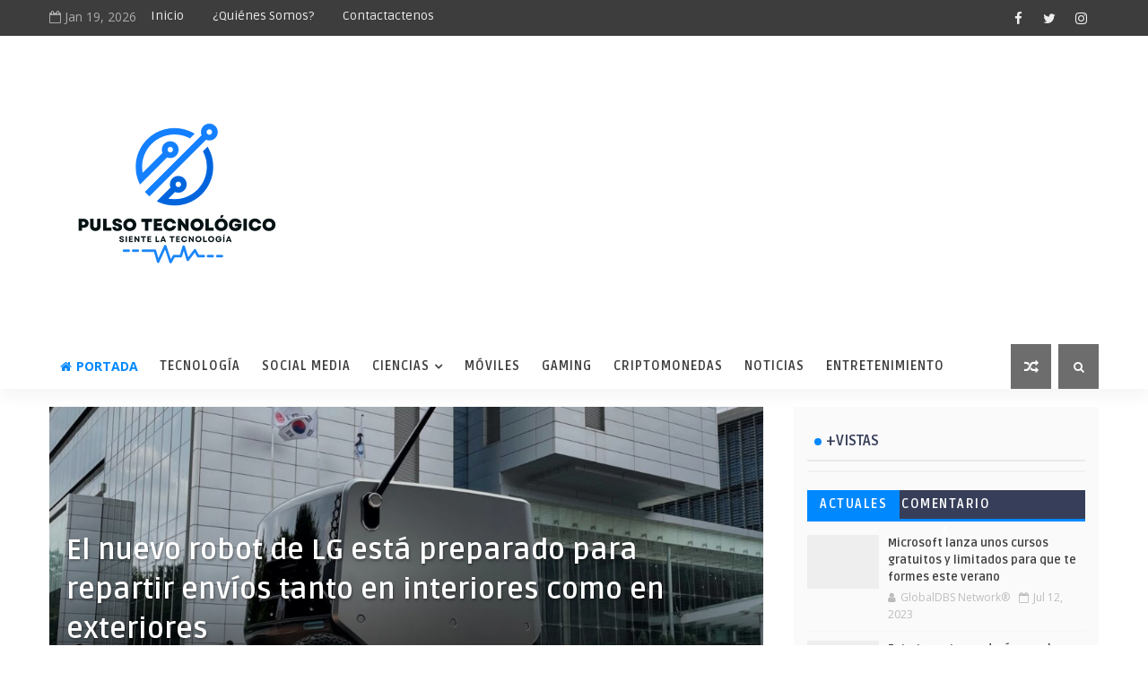

--- FILE ---
content_type: text/javascript; charset=UTF-8
request_url: https://www.pulsotecnologico.com/feeds/posts/default?alt=json-in-script&callback=jQuery11100003965681080619454_1768839972427&_=1768839972428
body_size: 74132
content:
// API callback
jQuery11100003965681080619454_1768839972427({"version":"1.0","encoding":"UTF-8","feed":{"xmlns":"http://www.w3.org/2005/Atom","xmlns$openSearch":"http://a9.com/-/spec/opensearchrss/1.0/","xmlns$blogger":"http://schemas.google.com/blogger/2008","xmlns$georss":"http://www.georss.org/georss","xmlns$gd":"http://schemas.google.com/g/2005","xmlns$thr":"http://purl.org/syndication/thread/1.0","id":{"$t":"tag:blogger.com,1999:blog-6902728957631177257"},"updated":{"$t":"2025-12-12T21:29:10.021-04:00"},"category":[{"term":"Tecnología"},{"term":"Principal"},{"term":"Noticias"},{"term":"Ciber Seguridad"},{"term":"Trucos"},{"term":"WhatsApp"},{"term":"Móviles"},{"term":"Ciencias"},{"term":"Social Media"},{"term":"windows 10"},{"term":"Internet"},{"term":"Google"},{"term":"Redes"},{"term":"streaming"},{"term":"Medicina y Salud"},{"term":"Criptomonedas"},{"term":"Entretenimiento"},{"term":"Gaming"},{"term":"Netflix"},{"term":"Windows 11"},{"term":"Carrera Espacial"},{"term":"Inteligencia Artificial"},{"term":"amazon"},{"term":"Estadística"},{"term":"Apple"},{"term":"Educación"},{"term":"Windows"},{"term":"Apps"},{"term":"Instagram"},{"term":"Robótica"},{"term":"Wifi"},{"term":"covi19"},{"term":"YouTube"},{"term":"TikTok"},{"term":"Bitcoin"},{"term":"IA"},{"term":"3D"},{"term":"Microsoft"},{"term":"Vídeos"},{"term":"Xiaomi"},{"term":"Antivirus"},{"term":"Twitter"},{"term":"NASA"},{"term":"SpaceX"},{"term":"Telegram"},{"term":"facebook"},{"term":"5G"},{"term":"Android"},{"term":"Google Chrome"},{"term":"Malware"},{"term":"Marte"},{"term":"Router"},{"term":"Gmail"},{"term":"PRIVACIDAD"},{"term":"Protección de datos"},{"term":"Facebbok"},{"term":"Spotify"},{"term":"china"},{"term":"Alexa"},{"term":"Educación 3.0"},{"term":"Energía Solar"},{"term":"Google fotos"},{"term":"Phising"},{"term":"Elon Musk"},{"term":"Espacio"},{"term":"HBO MAX"},{"term":"Seguridad"},{"term":"Android 12"},{"term":"Google Maps"},{"term":"Grafeno"},{"term":"Hacker"},{"term":"Iphone"},{"term":"Samsung"},{"term":"vacuna"},{"term":"6G"},{"term":"Alibaba"},{"term":"Apple Watch"},{"term":"Carros Eléctricos"},{"term":"Jeff Bezos"},{"term":"Moocs"},{"term":"SSD"},{"term":"Tesla"},{"term":"Viral"},{"term":"autos"},{"term":"chips"},{"term":"coronavirus"},{"term":"Amazon Prime Video"},{"term":"Apple Event"},{"term":"Autos eléctricos"},{"term":"Disney+"},{"term":"Drones"},{"term":"Ebay"},{"term":"Edge"},{"term":"Eistein"},{"term":"Energía"},{"term":"HBO"},{"term":"Iphone 14"},{"term":"LinkedIn"},{"term":"Mantenimiento"},{"term":"Nutrición"},{"term":"PC"},{"term":"PayPal"},{"term":"Productos"},{"term":"Programador"},{"term":"Raspberry"},{"term":"Rusia"},{"term":"Siri"},{"term":"Software"},{"term":"Steve Jobs"},{"term":"Teletrabrajo"},{"term":"VPN"},{"term":"Verano"},{"term":"fibra óptica"},{"term":"iMac"},{"term":"ransomware"},{"term":"#TBT Tecnológico"},{"term":"Aborto"},{"term":"AstraZeneca"},{"term":"Bill Gates"},{"term":"Cambio Climático"},{"term":"Comercio Electronico"},{"term":"Computadora"},{"term":"Cookies"},{"term":"Correos"},{"term":"Covid19"},{"term":"El Salvador"},{"term":"Energía Eólica"},{"term":"Energía Nuclear"},{"term":"Fotografía"},{"term":"Física"},{"term":"Google Calendar"},{"term":"Hacrkers"},{"term":"IPTV"},{"term":"Infografía"},{"term":"Informática"},{"term":"Ingeniería social"},{"term":"LG"},{"term":"Linux"},{"term":"Litio"},{"term":"Moviles"},{"term":"PDF"},{"term":"Pfizer"},{"term":"Piratería"},{"term":"Pokémon"},{"term":"Pro vida"},{"term":"Repetidores Wifi"},{"term":"Ropa Inteligente"},{"term":"Spam"},{"term":"Tinder"},{"term":"Troyano"},{"term":"Trust iris"},{"term":"Twitch"},{"term":"Ucrania"},{"term":"WebCam"},{"term":"WiFi 7"},{"term":"cursos online"},{"term":"iPad"},{"term":"intel"},{"term":"podcasts"},{"term":"yahoo"},{"term":"365"},{"term":"ADSL"},{"term":"AI"},{"term":"AOL"},{"term":"Accidente"},{"term":"Adobe"},{"term":"AdroideTV"},{"term":"Airpods"},{"term":"Alemania"},{"term":"Algoritmos"},{"term":"Alimentos"},{"term":"Almacenamiento"},{"term":"Altavoces"},{"term":"Amazon Fotos"},{"term":"Amazon echo"},{"term":"Analisis"},{"term":"Apple AirTag"},{"term":"Apple Music"},{"term":"Audicity"},{"term":"Auriculares"},{"term":"BLUE ORIGIN"},{"term":"Becas"},{"term":"Bios"},{"term":"Bizum"},{"term":"Black Friday"},{"term":"Bluetooth"},{"term":"Boeing"},{"term":"Bombillas Inteligentes"},{"term":"Borofeno"},{"term":"Bot"},{"term":"Capa de Ozono"},{"term":"Captcha"},{"term":"Carros"},{"term":"Celo"},{"term":"Cerebro"},{"term":"Certificado Digital"},{"term":"Chat"},{"term":"ChatGPT"},{"term":"Chomecast"},{"term":"Chomsky"},{"term":"Chrome"},{"term":"Ciber acoso"},{"term":"Cine"},{"term":"Clubhouse"},{"term":"Comercio Electrónico"},{"term":"Compiladores"},{"term":"Computación"},{"term":"Computación Cuántica"},{"term":"Cuba"},{"term":"Cuántica"},{"term":"DNS"},{"term":"Deezer"},{"term":"Deisney"},{"term":"Dell"},{"term":"Dia Mundial del Arte"},{"term":"Dios"},{"term":"Disco Duro"},{"term":"Divisas Online"},{"term":"Domotica"},{"term":"Domótica"},{"term":"Dropbox"},{"term":"Editores de Video"},{"term":"Ejercicios"},{"term":"Electrónica"},{"term":"Epacio"},{"term":"España"},{"term":"Espionaje"},{"term":"Ethereum"},{"term":"Ethernet"},{"term":"FOMO"},{"term":"Fax"},{"term":"Filtración de Datos"},{"term":"Fleets"},{"term":"Formato"},{"term":"Foro"},{"term":"Fotolog"},{"term":"Fusion Nuclear"},{"term":"Gadget"},{"term":"Glovo"},{"term":"Google Earth"},{"term":"Google Lens"},{"term":"Google Meet"},{"term":"Google Workspace"},{"term":"Google drive"},{"term":"HDMI"},{"term":"Hangouts"},{"term":"Hotmail"},{"term":"Huawei"},{"term":"IBM"},{"term":"IPv6"},{"term":"Ilusion optica"},{"term":"Ingenuity"},{"term":"Insomnio"},{"term":"Investigacion"},{"term":"Investigación"},{"term":"IoT"},{"term":"Ipad Os"},{"term":"JJO"},{"term":"Janssen"},{"term":"Japón"},{"term":"Jesus"},{"term":"Juegos Olímpicos de Tokio"},{"term":"Kindle"},{"term":"La casa de papel"},{"term":"Laje"},{"term":"Leonardo da Vinci"},{"term":"Libros Digitales"},{"term":"Litio-metal"},{"term":"Luna"},{"term":"Lunney"},{"term":"MGM"},{"term":"MP3"},{"term":"Magic The Gathering"},{"term":"Maps"},{"term":"Marcapasos"},{"term":"Marketing"},{"term":"Marketing Digital"},{"term":"Marvel"},{"term":"Matematicas"},{"term":"McAfee"},{"term":"Medio Ambiente"},{"term":"Memes"},{"term":"Messenger Facebook"},{"term":"Miami"},{"term":"MicroLED"},{"term":"Mortal Kombat"},{"term":"NFT 2.0"},{"term":"NVIDIA"},{"term":"Neurociencia"},{"term":"Nike"},{"term":"Nuance"},{"term":"Office"},{"term":"Ondrive"},{"term":"OnlyFans"},{"term":"Open Office"},{"term":"PIPL"},{"term":"PUK"},{"term":"Pandemia"},{"term":"Pantalla"},{"term":"Pantallas Flexibles"},{"term":"Papel electrónico"},{"term":"Parkinson"},{"term":"Patreon"},{"term":"Pesca"},{"term":"Pixel Watch"},{"term":"Plutonio"},{"term":"Poco X3"},{"term":"Política de Contenidos"},{"term":"Portabilidad"},{"term":"Preguntas"},{"term":"Puerto Rico"},{"term":"Química"},{"term":"RLC"},{"term":"Raid"},{"term":"Realidad aumentada"},{"term":"Recomendaciones de Libros"},{"term":"Recuperar Archivos"},{"term":"Roblox"},{"term":"Robotaxi"},{"term":"SHANGHAI"},{"term":"Selfie"},{"term":"Silicon Valley"},{"term":"Smart BBQ"},{"term":"SmartTV"},{"term":"Snapchat"},{"term":"Solar"},{"term":"Sony"},{"term":"Suplantación de Identidad"},{"term":"TURISMO ESPACIAL"},{"term":"Taiwán"},{"term":"Telescopio"},{"term":"Threads"},{"term":"Tiempo"},{"term":"Toyota"},{"term":"Trello"},{"term":"Turing"},{"term":"USB"},{"term":"USB C"},{"term":"USB tipo C"},{"term":"Update"},{"term":"Videollamadas"},{"term":"Virus"},{"term":"WAV"},{"term":"WPS"},{"term":"WiFi 3"},{"term":"WiFi7"},{"term":"Youtuber"},{"term":"Yuri Gagarin"},{"term":"Zip"},{"term":"botnet"},{"term":"brushing"},{"term":"chile"},{"term":"chipset"},{"term":"computador Cuántico"},{"term":"contrasenas"},{"term":"curioso"},{"term":"cursos gratuios"},{"term":"diabtetes"},{"term":"dropshipping"},{"term":"eCommerce"},{"term":"fake"},{"term":"fotos"},{"term":"hacking"},{"term":"iOS 14.5"},{"term":"iOS 15"},{"term":"iPhone 13"},{"term":"lifi"},{"term":"música"},{"term":"neuromarketing"},{"term":"ordenadores cuánticos"},{"term":"psicología"},{"term":"reviews"},{"term":"selfitis"},{"term":"skype"},{"term":"smart"},{"term":"smartphones"},{"term":"sol"},{"term":"superordenadores"},{"term":"touch"},{"term":"tres causales"}],"title":{"type":"text","$t":"Pulso Tecnológico"},"subtitle":{"type":"html","$t":"Nuestra misión es mantenerlos informados en torno a las nuevas tendencias tecnológicas: \" Social Media, Tics, Marketing Digital, Smartphone..... y de las Ciencias."},"link":[{"rel":"http://schemas.google.com/g/2005#feed","type":"application/atom+xml","href":"https:\/\/www.pulsotecnologico.com\/feeds\/posts\/default"},{"rel":"self","type":"application/atom+xml","href":"https:\/\/www.blogger.com\/feeds\/6902728957631177257\/posts\/default?alt=json-in-script"},{"rel":"alternate","type":"text/html","href":"https:\/\/www.pulsotecnologico.com\/"},{"rel":"hub","href":"http://pubsubhubbub.appspot.com/"},{"rel":"next","type":"application/atom+xml","href":"https:\/\/www.blogger.com\/feeds\/6902728957631177257\/posts\/default?alt=json-in-script\u0026start-index=26\u0026max-results=25"}],"author":[{"name":{"$t":"GlobalDBS Network®"},"uri":{"$t":"http:\/\/www.blogger.com\/profile\/03505267653267776836"},"email":{"$t":"noreply@blogger.com"},"gd$image":{"rel":"http://schemas.google.com/g/2005#thumbnail","width":"31","height":"19","src":"\/\/blogger.googleusercontent.com\/img\/b\/R29vZ2xl\/AVvXsEjJhBbmr4yN4Ll7DTQXlXaeQGOsVjY4nghuNMgSSb2YM_lx8wM1boxCknAaDwV0I093CKeoGMbAelTtff-gXSA3pX71IC7bvA2h7iMih1qnjJAKZjMs-0BzFVYR--34Ow\/s149\/Logo+Pulso.jpg"}}],"generator":{"version":"7.00","uri":"http://www.blogger.com","$t":"Blogger"},"openSearch$totalResults":{"$t":"1530"},"openSearch$startIndex":{"$t":"1"},"openSearch$itemsPerPage":{"$t":"25"},"entry":[{"id":{"$t":"tag:blogger.com,1999:blog-6902728957631177257.post-5979957826775378577"},"published":{"$t":"2023-07-12T10:48:00.001-04:00"},"updated":{"$t":"2023-07-12T10:48:09.307-04:00"},"category":[{"scheme":"http://www.blogger.com/atom/ns#","term":"Educación"},{"scheme":"http://www.blogger.com/atom/ns#","term":"Microsoft"}],"title":{"type":"text","$t":"Microsoft lanza unos cursos gratuitos y limitados para que te formes este verano"},"content":{"type":"html","$t":"\u003Cp\u003E\u0026nbsp;\u003Cimg alt=\"cursos microsoft\" class=\"featured-desktop ssr\" data-src=\"https:\/\/www.adslzone.net\/app\/uploads-adslzone.net\/2023\/07\/cursos-microsoft.jpg\" data-srcset=\"https:\/\/www.adslzone.net\/app\/uploads-adslzone.net\/2023\/07\/cursos-microsoft-320x180.jpg 320w,https:\/\/www.adslzone.net\/app\/uploads-adslzone.net\/2023\/07\/cursos-microsoft-480x270.jpg 480w,https:\/\/www.adslzone.net\/app\/uploads-adslzone.net\/2023\/07\/cursos-microsoft-650x366.jpg 650w,https:\/\/www.adslzone.net\/app\/uploads-adslzone.net\/2023\/07\/cursos-microsoft-800x450.jpg 800w,https:\/\/www.adslzone.net\/app\/uploads-adslzone.net\/2023\/07\/cursos-microsoft-930x523.jpg 930w,https:\/\/www.adslzone.net\/app\/uploads-adslzone.net\/2023\/07\/cursos-microsoft.jpg 1280w\" sizes=\"\n\t    (min-width: 1440px) 855px,\n\t    (min-width: 996px) 700px,\n\t    100vw\n    \" src=\"https:\/\/www.adslzone.net\/app\/uploads-adslzone.net\/2023\/07\/cursos-microsoft.jpg\" srcset=\"https:\/\/www.adslzone.net\/app\/uploads-adslzone.net\/2023\/07\/cursos-microsoft-320x180.jpg 320w,https:\/\/www.adslzone.net\/app\/uploads-adslzone.net\/2023\/07\/cursos-microsoft-480x270.jpg 480w,https:\/\/www.adslzone.net\/app\/uploads-adslzone.net\/2023\/07\/cursos-microsoft-650x366.jpg 650w,https:\/\/www.adslzone.net\/app\/uploads-adslzone.net\/2023\/07\/cursos-microsoft-800x450.jpg 800w,https:\/\/www.adslzone.net\/app\/uploads-adslzone.net\/2023\/07\/cursos-microsoft-930x523.jpg 930w,https:\/\/www.adslzone.net\/app\/uploads-adslzone.net\/2023\/07\/cursos-microsoft.jpg 1280w\" style=\"background-color: white; border: 0px; box-sizing: inherit; color: #111111; font-family: Montserrat, Arial, Helvetica, sans-serif; font-size: 16px; height: 471.607px; margin-left: initial; object-fit: cover; width: 838.42px;\" \/\u003E\u003C\/p\u003E\u003Cdiv class=\"full-text\" style=\"background-color: white; box-sizing: inherit; color: #333333; font-family: Montserrat, Arial, Helvetica, sans-serif; font-size: 16px; letter-spacing: -0.23px; line-height: 26px; margin-bottom: 30px; overflow: hidden;\"\u003E\u003Cdiv class=\"excerpt\" never=\"\" style=\"box-sizing: inherit; font-size: 20px; letter-spacing: -0.29px; line-height: 30px;\"\u003E\u003Cp style=\"box-sizing: inherit; margin: 20px 0px;\"\u003ELas vacaciones de verano no tienen que ser unos meses en los que solamente estés en la piscina o viendo todas las series atrasadas. Aprovechar para formarse puede ser interesante si quieres completar tu perfil en cierto puesto de trabajo o si quieres cambiar de empresa. Por suerte, hasta el 30 de septiembre, Microsoft cuenta con\u0026nbsp;\u003Cspan style=\"box-sizing: inherit; font-weight: 700;\"\u003Ecursos gratuitos\u003C\/span\u003E\u0026nbsp;en diferentes temáticas. ¡Y con certificado!\u003Cspan\u003E\u003C\/span\u003E\u003C\/p\u003E\u003Ca name='more'\u003E\u003C\/a\u003E\u003Cp\u003E\u003C\/p\u003E\u003C\/div\u003E\u003Cdiv class=\"content visibility-auto content-p-2034372\" never=\"\" style=\"box-sizing: inherit;\"\u003E\u003Cspan style=\"box-sizing: inherit;\"\u003E\u003Cp style=\"box-sizing: inherit; margin: 20px 0px;\"\u003EEl\u003Cspan style=\"box-sizing: inherit; font-weight: 700;\"\u003E\u0026nbsp;Cloud-Skills\u003C\/span\u003E\u0026nbsp;de Microsoft es un programa divertido, gratuito e interactivo que te da acceso a diferentes cursos para desarrollar ciertos conocimientos en el puesto que más te interese. Es una experiencia lúdica que usa el contenido de Microsoft Learn, por lo que el temario está elaborado por expertos en la materia y con el reconocimiento de impartirlo una empresa mundialmente conocida. Además, totalmente gratuito.\u003C\/p\u003E\u003Cp style=\"box-sizing: inherit; margin: 20px 0px;\"\u003ESi ya has completado todos los cursos gratuitos que ofrece Google para profesionales y quieres dar un paso más, es buen momento para descubrir lo que Microsoft tiene para nosotros desde el 30 de junio.\u003C\/p\u003E\u003Ch2 style=\"box-sizing: inherit; color: #092051; font-size: 30px; letter-spacing: -0.42px; line-height: 30px; margin: 0px; padding: 0.6em 0px 0px;\"\u003EAprende a tu ritmo\u003C\/h2\u003E\u003Cp style=\"box-sizing: inherit; margin: 20px 0px;\"\u003EEstos cursos son para aprender a tu propio ritmo, sin necesidad de horarios ni de limitaciones a la hora de progresar. ¿Quieres hacerlo en varios meses? No hay problema, siempre y cuando lo termines\u0026nbsp;\u003Cspan style=\"box-sizing: inherit; font-weight: 700;\"\u003Eantes del 30 de septiembre\u003C\/span\u003E.\u003C\/p\u003E\u003C\/span\u003E\u003Cdiv class=\"ad-block visibility-auto\" style=\"box-sizing: inherit; margin: 0px auto; text-align: center;\"\u003E\u003Cspan style=\"box-sizing: inherit;\"\u003E\u003C\/span\u003E\u003Cdiv class=\"sas_106520\" data-formatid=\"106520\" data-pageid=\"780731\" data-target=\"pid=2034372;term1=327\" id=\"sas_106520_2034372\" style=\"box-sizing: inherit;\"\u003E\u003C\/div\u003E\u003C\/div\u003E\u003Cspan style=\"box-sizing: inherit;\"\u003E\u003Cp style=\"box-sizing: inherit; margin: 20px 0px;\"\u003EEntre las temáticas que puedes elegir se encuentran:\u003C\/p\u003E\u003Cul style=\"box-sizing: inherit; list-style: none; padding-left: 35px;\"\u003E\u003Cli style=\"box-sizing: inherit; line-height: 28px; margin: 0px 0px 0.3em; position: relative;\"\u003EAdministrador de Identidad y Acceso Administrador de protección de la información\u003C\/li\u003E\u003Cli style=\"box-sizing: inherit; line-height: 28px; margin: 0px 0px 0.3em; position: relative;\"\u003EAnalista de Operaciones de Seguridad\u003C\/li\u003E\u003Cli style=\"box-sizing: inherit; line-height: 28px; margin: 0px 0px 0.3em; position: relative;\"\u003EAdministrador de escritorio\u003C\/li\u003E\u003Cli style=\"box-sizing: inherit; line-height: 28px; margin: 0px 0px 0.3em; position: relative;\"\u003EAdministrador de equipos\u003C\/li\u003E\u003Cli style=\"box-sizing: inherit; line-height: 28px; margin: 0px 0px 0.3em; position: relative;\"\u003EExperto en ingeniería de voz de Teams\u003C\/li\u003E\u003Cli style=\"box-sizing: inherit; line-height: 28px; margin: 0px 0px 0.3em; position: relative;\"\u003EAdministrador de Azure\u003C\/li\u003E\u003Cli style=\"box-sizing: inherit; line-height: 28px; margin: 0px 0px 0.3em; position: relative;\"\u003EProfesional de datos\u003C\/li\u003E\u003Cli style=\"box-sizing: inherit; line-height: 28px; margin: 0px 0px 0.3em; position: relative;\"\u003EProfesional de IA\u003C\/li\u003E\u003Cli style=\"box-sizing: inherit; line-height: 28px; margin: 0px 0px 0.3em; position: relative;\"\u003EAuxiliar de desarrollador de Azure\u003C\/li\u003E\u003Cli style=\"box-sizing: inherit; line-height: 28px; margin: 0px 0px 0.3em; position: relative;\"\u003EAccesibilidad\u003C\/li\u003E\u003C\/ul\u003E\u003Cp style=\"box-sizing: inherit; margin: 20px 0px;\"\u003ELógicamente, las temáticas están relacionadas directamente con los distintos servicios de Microsoft, pero pueden ser buenas opciones si lo que buscamos es completar nuestro perfil de informático o mejorar nuestra posición frente a un ordenador Windows.\u003C\/p\u003E\u003Cp style=\"box-sizing: inherit; margin: 20px 0px;\"\u003E\u003Cimg alt=\"curso gratis\" class=\"aligncenter wp-image-2034396\" decoding=\"async\" height=\"321\" loading=\"lazy\" sizes=\"(max-width: 835px) 100vw, 835px\" src=\"https:\/\/www.adslzone.net\/app\/uploads-adslzone.net\/2023\/07\/cursos-microsoft-gratis.png\" srcset=\"https:\/\/www.adslzone.net\/app\/uploads-adslzone.net\/2023\/07\/cursos-microsoft-gratis.png 1557w, https:\/\/www.adslzone.net\/app\/uploads-adslzone.net\/2023\/07\/cursos-microsoft-gratis-400x154.png 400w, https:\/\/www.adslzone.net\/app\/uploads-adslzone.net\/2023\/07\/cursos-microsoft-gratis-715x275.png 715w, https:\/\/www.adslzone.net\/app\/uploads-adslzone.net\/2023\/07\/cursos-microsoft-gratis-768x295.png 768w, https:\/\/www.adslzone.net\/app\/uploads-adslzone.net\/2023\/07\/cursos-microsoft-gratis-1536x591.png 1536w, https:\/\/www.adslzone.net\/app\/uploads-adslzone.net\/2023\/07\/cursos-microsoft-gratis-150x58.png 150w\" style=\"border: 0px; box-sizing: inherit; display: block; margin: 0px auto; max-width: 100%; object-fit: contain;\" width=\"835\" \/\u003E\u003C\/p\u003E\u003Cp style=\"box-sizing: inherit; margin: 20px 0px;\"\u003ELo único que tendrás que hacer es\u0026nbsp;\u003Ca href=\"https:\/\/www.microsoft.com\/en-ca\/sites\/cloud-skills-challenge\/individuals-challenge\/#what\" rel=\"noopener noreferrer\" style=\"background: 0px 0px; box-shadow: none; box-sizing: inherit; color: #065fc2; font-weight: 600; text-decoration-line: none; transition: all 0.3s ease 0s;\" target=\"_blank\"\u003Eregistrarte en Cloud-Skills\u003C\/a\u003E\u0026nbsp;y elegir el curso que quieres aprender. Luego verás una tabla de clasificación, en la que puedes\u003Cspan style=\"box-sizing: inherit; font-weight: 700;\"\u003E\u0026nbsp;ganar puntos\u003C\/span\u003E\u0026nbsp;conforme completas cada temario. Aunque lo puedes hacer de manera individual, hay algunas empresas que pueden animar a sus empleados a que “compitan” en ese ranking para motivarse.\u003C\/p\u003E\u003Cp style=\"box-sizing: inherit; margin: 20px 0px;\"\u003ETendrás acceso a todo el material relacionado con el tema que has elegido, desde\u0026nbsp;\u003Cspan style=\"box-sizing: inherit; font-weight: 700;\"\u003Emódulos, pruebas interactivas, tutoriales en vídeo y exámenes\u003C\/span\u003E\u0026nbsp;para comprobar tus\u0026nbsp;\u003Ca href=\"https:\/\/www.adslzone.net\/reportajes\/internet\/aprender-ofimatica\/\" style=\"background: 0px 0px; box-shadow: none; box-sizing: inherit; color: #065fc2; font-weight: 600; text-decoration-line: none; transition: all 0.3s ease 0s;\"\u003Econocimientos aprendidos\u003C\/a\u003E. En todos los cursos encontrarás temas más básicos, intermedios y algo más avanzados para que se adapte a cualquiera que sea tu nivel.\u003C\/p\u003E\u003Cp style=\"box-sizing: inherit; margin: 20px 0px;\"\u003EUna vez que hayas completado el curso, podrás dejarlo ahí y no obtener la\u0026nbsp;\u003Cspan style=\"box-sizing: inherit; font-weight: 700;\"\u003Ecertificación\u003C\/span\u003E\u0026nbsp;o luchar por tener un documento que acredite que has adquirido esos conocimientos. Para ello, habría que enviar un correo electrónico a canadaskilling@microsoft.com con tu nombre de usuario. Una vez que te den el comprobante, podrás realizar el examen final. Asegúrate de estar preparado para que nada falle en tus respuestas.\u003C\/p\u003E\u003Cp style=\"box-sizing: inherit; margin: 20px 0px;\"\u003ETambién tienes la opción de asistir al\u0026nbsp;\u003Cspan style=\"box-sizing: inherit; font-weight: 700;\"\u003EMicrosoft Training Day\u003C\/span\u003E, que son clases impartidas directamente por un profesor. Esto ayudará a que crees una rutina de estudio y que no dejes de lado el curso. En ocasiones, al ser gratuito, muchos alumnos se registran y nunca terminan de conocer el temario completo. Si eres de este tipo de personas, que suelen procrastinar, lo mejor es darte de alta en las clases para «obligarte» a terminar el curso.\u003C\/p\u003E\u003C\/span\u003E\u003C\/div\u003E\u003C\/div\u003E"},"link":[{"rel":"replies","type":"application/atom+xml","href":"https:\/\/www.pulsotecnologico.com\/feeds\/5979957826775378577\/comments\/default","title":"Enviar comentarios"},{"rel":"replies","type":"text/html","href":"https:\/\/www.pulsotecnologico.com\/2023\/07\/microsoft-lanza-unos-cursos-gratuitos-y.html#comment-form","title":"0 comentarios"},{"rel":"edit","type":"application/atom+xml","href":"https:\/\/www.blogger.com\/feeds\/6902728957631177257\/posts\/default\/5979957826775378577"},{"rel":"self","type":"application/atom+xml","href":"https:\/\/www.blogger.com\/feeds\/6902728957631177257\/posts\/default\/5979957826775378577"},{"rel":"alternate","type":"text/html","href":"https:\/\/www.pulsotecnologico.com\/2023\/07\/microsoft-lanza-unos-cursos-gratuitos-y.html","title":"Microsoft lanza unos cursos gratuitos y limitados para que te formes este verano"}],"author":[{"name":{"$t":"GlobalDBS Network®"},"uri":{"$t":"http:\/\/www.blogger.com\/profile\/03505267653267776836"},"email":{"$t":"noreply@blogger.com"},"gd$image":{"rel":"http://schemas.google.com/g/2005#thumbnail","width":"31","height":"19","src":"\/\/blogger.googleusercontent.com\/img\/b\/R29vZ2xl\/AVvXsEjJhBbmr4yN4Ll7DTQXlXaeQGOsVjY4nghuNMgSSb2YM_lx8wM1boxCknAaDwV0I093CKeoGMbAelTtff-gXSA3pX71IC7bvA2h7iMih1qnjJAKZjMs-0BzFVYR--34Ow\/s149\/Logo+Pulso.jpg"}}],"thr$total":{"$t":"0"}},{"id":{"$t":"tag:blogger.com,1999:blog-6902728957631177257.post-1591556226397144328"},"published":{"$t":"2023-07-12T10:45:00.005-04:00"},"updated":{"$t":"2023-07-12T10:45:44.766-04:00"},"category":[{"scheme":"http://www.blogger.com/atom/ns#","term":"Trucos"},{"scheme":"http://www.blogger.com/atom/ns#","term":"WhatsApp"}],"title":{"type":"text","$t":"Este truco te ayudará a que la copia de seguridad de WhatsApp ocupe mucho menos"},"content":{"type":"html","$t":"\u003Cp\u003E\u0026nbsp;\u003Cimg alt=\"WhatsApp\" class=\"featured-desktop ssr\" data-src=\"https:\/\/www.adslzone.net\/app\/uploads-adslzone.net\/2023\/06\/WhatsApp-1.jpg\" data-srcset=\"https:\/\/www.adslzone.net\/app\/uploads-adslzone.net\/2023\/06\/WhatsApp-1-320x180.jpg 320w,https:\/\/www.adslzone.net\/app\/uploads-adslzone.net\/2023\/06\/WhatsApp-1-480x270.jpg 480w,https:\/\/www.adslzone.net\/app\/uploads-adslzone.net\/2023\/06\/WhatsApp-1-650x366.jpg 650w,https:\/\/www.adslzone.net\/app\/uploads-adslzone.net\/2023\/06\/WhatsApp-1-800x450.jpg 800w,https:\/\/www.adslzone.net\/app\/uploads-adslzone.net\/2023\/06\/WhatsApp-1-930x523.jpg 930w,https:\/\/www.adslzone.net\/app\/uploads-adslzone.net\/2023\/06\/WhatsApp-1.jpg 1280w\" sizes=\"\n\t    (min-width: 1440px) 855px,\n\t    (min-width: 996px) 700px,\n\t    100vw\n    \" src=\"https:\/\/www.adslzone.net\/app\/uploads-adslzone.net\/2023\/06\/WhatsApp-1.jpg\" srcset=\"https:\/\/www.adslzone.net\/app\/uploads-adslzone.net\/2023\/06\/WhatsApp-1-320x180.jpg 320w,https:\/\/www.adslzone.net\/app\/uploads-adslzone.net\/2023\/06\/WhatsApp-1-480x270.jpg 480w,https:\/\/www.adslzone.net\/app\/uploads-adslzone.net\/2023\/06\/WhatsApp-1-650x366.jpg 650w,https:\/\/www.adslzone.net\/app\/uploads-adslzone.net\/2023\/06\/WhatsApp-1-800x450.jpg 800w,https:\/\/www.adslzone.net\/app\/uploads-adslzone.net\/2023\/06\/WhatsApp-1-930x523.jpg 930w,https:\/\/www.adslzone.net\/app\/uploads-adslzone.net\/2023\/06\/WhatsApp-1.jpg 1280w\" style=\"background-color: white; border: 0px; box-sizing: inherit; color: #111111; font-family: Montserrat, Arial, Helvetica, sans-serif; font-size: 16px; height: 471.607px; margin-left: initial; object-fit: cover; width: 838.42px;\" \/\u003E\u003C\/p\u003E\u003Cdiv class=\"full-text\" style=\"background-color: white; box-sizing: inherit; color: #333333; font-family: Montserrat, Arial, Helvetica, sans-serif; font-size: 16px; letter-spacing: -0.23px; line-height: 26px; margin-bottom: 30px; overflow: hidden;\"\u003E\u003Cdiv class=\"excerpt\" never=\"\" style=\"box-sizing: inherit; font-size: 20px; letter-spacing: -0.29px; line-height: 30px;\"\u003E\u003Cp style=\"box-sizing: inherit; margin: 20px 0px;\"\u003ELa copia de seguridad de WhatsApp es fundamental si queremos mantener a salvo todos nuestros chats, conversaciones, fotografías o vídeos que enviamos o recibimos a través de la app de mensajería. Pero vamos acumulando todo tipo de contenidos y esto hace que ocupe un gran espacio en nuestro teléfono móvil, gigas ocupados con esta copia de seguridad. Por suerte, hay algunos trucos para hacer que\u0026nbsp;\u003Cspan style=\"box-sizing: inherit; font-weight: 700;\"\u003Esea más ligera y que no ocupe tanto espacio.\u003Cspan\u003E\u003C\/span\u003E\u003C\/span\u003E\u003C\/p\u003E\u003Ca name='more'\u003E\u003C\/a\u003E\u003Cp\u003E\u003C\/p\u003E\u003C\/div\u003E\u003Cdiv class=\"content visibility-auto content-p-2018169\" never=\"\" style=\"box-sizing: inherit;\"\u003E\u003Cspan style=\"box-sizing: inherit;\"\u003E\u003Cp style=\"box-sizing: inherit; margin: 20px 0px;\"\u003ESi quieres que la copia de seguridad no tarde horas y horas en hacerse o quieres reducir su peso, seguro que tienes mucho que borrar y te explicamos cómo se hace.\u003C\/p\u003E\u003Ch2 style=\"box-sizing: inherit; color: #092051; font-size: 30px; letter-spacing: -0.42px; line-height: 30px; margin: 0px; padding: 0.6em 0px 0px;\"\u003ECómo hacer una copia de seguridad\u003C\/h2\u003E\u003Cp style=\"box-sizing: inherit; margin: 20px 0px;\"\u003EPara hacer una copia de seguridad de WhatsApp o configurarla, podemos desde ajustes de la app de mensajería en nuestro teléfono móvil. Es muy fácil y podemos configurar cuándo queremos que se haga, en qué cuenta de Google o qué queremos que incluya y qué no.\u003C\/p\u003E\u003Cul style=\"box-sizing: inherit; list-style: none; padding-left: 35px;\"\u003E\u003Cli style=\"box-sizing: inherit; line-height: 28px; margin: 0px 0px 0.3em; position: relative;\"\u003EVe a la aplicación de mensajería\u003C\/li\u003E\u003Cli style=\"box-sizing: inherit; line-height: 28px; margin: 0px 0px 0.3em; position: relative;\"\u003EAbre a los ajustes\u003C\/li\u003E\u003Cli style=\"box-sizing: inherit; line-height: 28px; margin: 0px 0px 0.3em; position: relative;\"\u003EToca sobre la sección “Chats”\u003C\/li\u003E\u003Cli style=\"box-sizing: inherit; line-height: 28px; margin: 0px 0px 0.3em; position: relative;\"\u003EVe al final de la sección y busca\u003Cspan style=\"box-sizing: inherit; font-weight: 700;\"\u003E\u0026nbsp;“Copia de seguridad”\u003C\/span\u003E\u003C\/li\u003E\u003C\/ul\u003E\u003Cp style=\"box-sizing: inherit; margin: 20px 0px;\"\u003EUna vez aquí, podremos ver la última copia. Cuánto pesa y a qué hora se ha hecho, como ves en la captura de pantalla a continuación. Pero también podemos hacer scroll para ver los ajustes de la copia de seguridad:\u0026nbsp;\u003Cspan style=\"box-sizing: inherit; font-weight: 700;\"\u003Ecada cuánto queremos guardarla en Google Drive,\u003C\/span\u003E\u0026nbsp;en qué cuenta o si queremos o no incluir vídeos de WhatsApp.\u003C\/p\u003E\u003C\/span\u003E\u003Cdiv class=\"ad-block visibility-auto\" style=\"box-sizing: inherit; margin: 0px auto; text-align: center;\"\u003E\u003Cspan style=\"box-sizing: inherit;\"\u003E\u003C\/span\u003E\u003Cdiv class=\"sas_106520\" data-formatid=\"106520\" data-pageid=\"780731\" data-target=\"pid=2018169;term1=351\" id=\"sas_106520_2018169\" style=\"box-sizing: inherit;\"\u003E\u003C\/div\u003E\u003C\/div\u003E\u003Cspan style=\"box-sizing: inherit;\"\u003E\u003Cp style=\"box-sizing: inherit; margin: 20px 0px;\"\u003EPodemos ir hasta aquí para hacer una reciente (si quieres cambiar de móvil) o simplemente si queremos asegurarnos que tenemos configurada que se guarde.\u003C\/p\u003E\u003Cp style=\"box-sizing: inherit; margin: 20px 0px;\"\u003E\u003Cimg alt=\"Copia de seguridad\" class=\"aligncenter wp-image-510677 size-full\" decoding=\"async\" height=\"857\" loading=\"lazy\" src=\"https:\/\/www.adslzone.net\/app\/uploads-adslzone.net\/2019\/09\/WhatsAppBlock.jpg\" style=\"border: 0px; box-sizing: inherit; display: block; height: auto; margin: 0px auto; max-width: 100%; object-fit: contain;\" width=\"1200\" \/\u003E\u003C\/p\u003E\u003Ch2 style=\"box-sizing: inherit; color: #092051; font-size: 30px; letter-spacing: -0.42px; line-height: 30px; margin: 0px; padding: 0.6em 0px 0px;\"\u003ECómo hacer que ocupe menos\u003C\/h2\u003E\u003Cp style=\"box-sizing: inherit; margin: 20px 0px;\"\u003ESi queremos que la copia de seguridad ocupe menos en WhatsApp, podemos eliminar todo lo prescindible que hay en la aplicación de mensajería. Si, por ejemplo, tienes un grupo lleno de audios que no necesitas o de memes que puedes borrar. En ese caso, podemos ir a la sección de almacenamiento de la app y borrar lo que no nos interesa. Podemos ver qué ocupa más espacio y eliminarlo. Así la copia de seguridad de WhatsApp tendrá solo lo que realmente necesitas.\u003C\/p\u003E\u003Cp style=\"box-sizing: inherit; margin: 20px 0px;\"\u003ELos pasos que debemos seguir son los siguientes:\u003C\/p\u003E\u003Cul style=\"box-sizing: inherit; list-style: none; padding-left: 35px;\"\u003E\u003Cli style=\"box-sizing: inherit; line-height: 28px; margin: 0px 0px 0.3em; position: relative;\"\u003EAbrimos la aplicación de WhatsApp\u003C\/li\u003E\u003Cli style=\"box-sizing: inherit; line-height: 28px; margin: 0px 0px 0.3em; position: relative;\"\u003EVamos a los ajustes de la aplicación\u003C\/li\u003E\u003Cli style=\"box-sizing: inherit; line-height: 28px; margin: 0px 0px 0.3em; position: relative;\"\u003EUna vez aquí, abriremos en\u003Cspan style=\"box-sizing: inherit; font-weight: 700;\"\u003E\u0026nbsp;“Almacenamiento y datos”\u003C\/span\u003E\u003C\/li\u003E\u003Cli style=\"box-sizing: inherit; line-height: 28px; margin: 0px 0px 0.3em; position: relative;\"\u003ECuando estemos aquí, se abrirán diferentes opciones\u003Cul style=\"box-sizing: inherit; list-style: none; padding-left: 35px;\"\u003E\u003Cli style=\"box-sizing: inherit; line-height: 28px; margin: 0px 0px 0.3em; position: relative;\"\u003EAdministrar almacenamiento\u003C\/li\u003E\u003Cli style=\"box-sizing: inherit; line-height: 28px; margin: 0px 0px 0.3em; position: relative;\"\u003EUso de datos\u003C\/li\u003E\u003Cli style=\"box-sizing: inherit; line-height: 28px; margin: 0px 0px 0.3em; position: relative;\"\u003EUsar menos datos para llamadas\u003C\/li\u003E\u003Cli style=\"box-sizing: inherit; line-height: 28px; margin: 0px 0px 0.3em; position: relative;\"\u003EEtc\u003C\/li\u003E\u003C\/ul\u003E\u003C\/li\u003E\u003Cli style=\"box-sizing: inherit; line-height: 28px; margin: 0px 0px 0.3em; position: relative;\"\u003EEl que nos interesa es el primero:\u0026nbsp;\u003Cspan style=\"box-sizing: inherit; font-weight: 700;\"\u003EAdministrar almacenamiento\u003C\/span\u003E\u003C\/li\u003E\u003C\/ul\u003E\u003Cp style=\"box-sizing: inherit; margin: 20px 0px;\"\u003EEn la parte superior de la app veremos el uso de los archivos multimedia, etc. Justo inmediatamente después\u003Cspan style=\"box-sizing: inherit; font-weight: 700;\"\u003E\u0026nbsp;podrás ver los archivos más pesados,\u003C\/span\u003E\u0026nbsp;de más de 5 MB. Y desde aquí podemos\u0026nbsp;\u003Cspan style=\"box-sizing: inherit; font-weight: 700;\"\u003Eeliminar todos los que ocupan mucho espaci\u003C\/span\u003Eo y podrás reducir de forma rápida el peso de la copia de seguridad. Selecciona todos o ve tocando uno a uno para eliminarlos. Generalmente serán videos que hayas enviado en WhatsApp.\u003C\/p\u003E\u003Cp style=\"box-sizing: inherit; margin: 20px 0px;\"\u003E\u003Cimg alt=\"WhatsApp\" class=\"aligncenter wp-image-2018199 size-full\" decoding=\"async\" height=\"750\" loading=\"lazy\" sizes=\"(max-width: 1000px) 100vw, 1000px\" src=\"https:\/\/www.adslzone.net\/app\/uploads-adslzone.net\/2023\/06\/WhatsAppp.jpg\" srcset=\"https:\/\/www.adslzone.net\/app\/uploads-adslzone.net\/2023\/06\/WhatsAppp.jpg 1000w, https:\/\/www.adslzone.net\/app\/uploads-adslzone.net\/2023\/06\/WhatsAppp-400x300.jpg 400w, https:\/\/www.adslzone.net\/app\/uploads-adslzone.net\/2023\/06\/WhatsAppp-667x500.jpg 667w, https:\/\/www.adslzone.net\/app\/uploads-adslzone.net\/2023\/06\/WhatsAppp-768x576.jpg 768w, https:\/\/www.adslzone.net\/app\/uploads-adslzone.net\/2023\/06\/WhatsAppp-200x150.jpg 200w, https:\/\/www.adslzone.net\/app\/uploads-adslzone.net\/2023\/06\/WhatsAppp-150x113.jpg 150w\" style=\"border: 0px; box-sizing: inherit; display: block; height: auto; margin: 0px auto; max-width: 100%; object-fit: contain;\" width=\"1000\" \/\u003E\u003C\/p\u003E\u003Cp style=\"box-sizing: inherit; margin: 20px 0px;\"\u003EDespués de este apartado, encontraremos los chats.\u0026nbsp;\u003Cspan style=\"box-sizing: inherit; font-weight: 700;\"\u003EVerás todos los chats de la app.\u003C\/span\u003E\u0026nbsp;Los chats individuales, pero también los grupos de los que formas parte, Y, junto al nombre del contacto o del grupo, verás lo que ocupa esa conversación. Si tocas dentro des cada una de ellas encontrarás los diferentes archivos multimedia que forman parte del chat. Puedes eliminar uno a uno los más pesados o puedes borrarlos todos para que la copia de seguridad de WhatsApp pese menos.\u003C\/p\u003E\u003Cp style=\"box-sizing: inherit; margin: 20px 0px;\"\u003EDependerá del chat o del grupo que queramos borrar todo o solo unos cuantos archivos o vídeos que ocupan espacio. Podemos tocar sobre la esquina superior derecha y marcar “seleccionar todo” para luego borrar. O simplemente puedes ir seleccionando uno a uno. Cuando lo tengas, toca sobre el botón de eliminar.\u003C\/p\u003E\u003C\/span\u003E\u003C\/div\u003E\u003C\/div\u003E"},"link":[{"rel":"replies","type":"application/atom+xml","href":"https:\/\/www.pulsotecnologico.com\/feeds\/1591556226397144328\/comments\/default","title":"Enviar comentarios"},{"rel":"replies","type":"text/html","href":"https:\/\/www.pulsotecnologico.com\/2023\/07\/este-truco-te-ayudara-que-la-copia-de.html#comment-form","title":"0 comentarios"},{"rel":"edit","type":"application/atom+xml","href":"https:\/\/www.blogger.com\/feeds\/6902728957631177257\/posts\/default\/1591556226397144328"},{"rel":"self","type":"application/atom+xml","href":"https:\/\/www.blogger.com\/feeds\/6902728957631177257\/posts\/default\/1591556226397144328"},{"rel":"alternate","type":"text/html","href":"https:\/\/www.pulsotecnologico.com\/2023\/07\/este-truco-te-ayudara-que-la-copia-de.html","title":"Este truco te ayudará a que la copia de seguridad de WhatsApp ocupe mucho menos"}],"author":[{"name":{"$t":"GlobalDBS Network®"},"uri":{"$t":"http:\/\/www.blogger.com\/profile\/03505267653267776836"},"email":{"$t":"noreply@blogger.com"},"gd$image":{"rel":"http://schemas.google.com/g/2005#thumbnail","width":"31","height":"19","src":"\/\/blogger.googleusercontent.com\/img\/b\/R29vZ2xl\/AVvXsEjJhBbmr4yN4Ll7DTQXlXaeQGOsVjY4nghuNMgSSb2YM_lx8wM1boxCknAaDwV0I093CKeoGMbAelTtff-gXSA3pX71IC7bvA2h7iMih1qnjJAKZjMs-0BzFVYR--34Ow\/s149\/Logo+Pulso.jpg"}}],"thr$total":{"$t":"0"}},{"id":{"$t":"tag:blogger.com,1999:blog-6902728957631177257.post-5154407456255042644"},"published":{"$t":"2023-07-12T10:45:00.000-04:00"},"updated":{"$t":"2023-07-12T10:45:01.149-04:00"},"category":[{"scheme":"http://www.blogger.com/atom/ns#","term":"Trucos"}],"title":{"type":"text","$t":"Protege tu portátil del calor con estos trucos"},"content":{"type":"html","$t":"\u003Cp\u003E\u0026nbsp;\u003Cimg alt=\"Portátil calor playa\" class=\"featured-desktop ssr\" data-src=\"https:\/\/www.adslzone.net\/app\/uploads-adslzone.net\/2023\/07\/Portatil-calor-playa.jpg\" data-srcset=\"https:\/\/www.adslzone.net\/app\/uploads-adslzone.net\/2023\/07\/Portatil-calor-playa-320x180.jpg 320w,https:\/\/www.adslzone.net\/app\/uploads-adslzone.net\/2023\/07\/Portatil-calor-playa-480x270.jpg 480w,https:\/\/www.adslzone.net\/app\/uploads-adslzone.net\/2023\/07\/Portatil-calor-playa-650x366.jpg 650w,https:\/\/www.adslzone.net\/app\/uploads-adslzone.net\/2023\/07\/Portatil-calor-playa-800x450.jpg 800w,https:\/\/www.adslzone.net\/app\/uploads-adslzone.net\/2023\/07\/Portatil-calor-playa-930x523.jpg 930w,https:\/\/www.adslzone.net\/app\/uploads-adslzone.net\/2023\/07\/Portatil-calor-playa.jpg 1280w\" sizes=\"\n\t    (min-width: 1440px) 855px,\n\t    (min-width: 996px) 700px,\n\t    100vw\n    \" src=\"https:\/\/www.adslzone.net\/app\/uploads-adslzone.net\/2023\/07\/Portatil-calor-playa.jpg\" srcset=\"https:\/\/www.adslzone.net\/app\/uploads-adslzone.net\/2023\/07\/Portatil-calor-playa-320x180.jpg 320w,https:\/\/www.adslzone.net\/app\/uploads-adslzone.net\/2023\/07\/Portatil-calor-playa-480x270.jpg 480w,https:\/\/www.adslzone.net\/app\/uploads-adslzone.net\/2023\/07\/Portatil-calor-playa-650x366.jpg 650w,https:\/\/www.adslzone.net\/app\/uploads-adslzone.net\/2023\/07\/Portatil-calor-playa-800x450.jpg 800w,https:\/\/www.adslzone.net\/app\/uploads-adslzone.net\/2023\/07\/Portatil-calor-playa-930x523.jpg 930w,https:\/\/www.adslzone.net\/app\/uploads-adslzone.net\/2023\/07\/Portatil-calor-playa.jpg 1280w\" style=\"background-color: white; border: 0px; box-sizing: inherit; color: #111111; font-family: Montserrat, Arial, Helvetica, sans-serif; font-size: 16px; height: 471.607px; margin-left: initial; object-fit: cover; width: 838.42px;\" \/\u003E\u003C\/p\u003E\u003Cdiv class=\"full-text\" style=\"background-color: white; box-sizing: inherit; color: #333333; font-family: Montserrat, Arial, Helvetica, sans-serif; font-size: 16px; letter-spacing: -0.23px; line-height: 26px; margin-bottom: 30px; overflow: hidden;\"\u003E\u003Cdiv class=\"excerpt\" never=\"\" style=\"box-sizing: inherit; font-size: 20px; letter-spacing: -0.29px; line-height: 30px;\"\u003E\u003Cp style=\"box-sizing: inherit; margin: 20px 0px;\"\u003ETeniendo en cuenta que ofrecen la posibilidad de llevarlos con nosotros a cualquier parte, incluso de vacaciones, el uso de los ordenadores portátiles puede acentuarse en verano, que es justo cuando las\u0026nbsp;\u003Cspan style=\"box-sizing: inherit; font-weight: 700;\"\u003Ealtas temperaturas\u003C\/span\u003E\u0026nbsp;más pueden incidir sobre su rendimiento.\u003Cspan\u003E\u003C\/span\u003E\u003C\/p\u003E\u003Ca name='more'\u003E\u003C\/a\u003E\u003Cp\u003E\u003C\/p\u003E\u003C\/div\u003E\u003Cdiv class=\"content visibility-auto content-p-2034075\" never=\"\" style=\"box-sizing: inherit;\"\u003E\u003Cspan style=\"box-sizing: inherit;\"\u003E\u003Cp style=\"box-sizing: inherit; margin: 20px 0px;\"\u003EAprende a\u0026nbsp;\u003Cspan style=\"box-sizing: inherit; font-weight: 700;\"\u003Eproteger tu ordenador portátil del calor\u003C\/span\u003E\u0026nbsp;siguiendo nuestros trucos y recomendaciones.\u003C\/p\u003E\u003Ch2 style=\"box-sizing: inherit; color: #092051; font-size: 30px; letter-spacing: -0.42px; line-height: 30px; margin: 0px; padding: 0.6em 0px 0px;\"\u003EColoca el portátil en una posición elevada\u003C\/h2\u003E\u003Cp style=\"box-sizing: inherit; margin: 20px 0px;\"\u003ELos ordenadores portátiles cuentan con una serie de rejillas y su colocación no está de adorno. Están diseñadas para\u0026nbsp;\u003Cspan style=\"box-sizing: inherit; font-weight: 700;\"\u003Eevacuar el aire caliente\u003C\/span\u003E\u0026nbsp;que expulsa el portátil, así que lo ideal sería que no estén pegados a las superficies de las mesas donde trabajemos con ello (a la madera o cristal). Tampoco que los estemos sujetando nosotros contra nuestro cuerpo, debido a que producirá una gran cantidad de aire caliente que expulsar y no tendrá todos los puntos de escape de aire libres.\u003Cimg alt=\"\" class=\"aligncenter size-large wp-image-1977516\" decoding=\"async\" height=\"374\" loading=\"lazy\" sizes=\"(max-width: 715px) 100vw, 715px\" src=\"https:\/\/www.adslzone.net\/app\/uploads-adslzone.net\/2023\/04\/Temperatura-calor-715x374.jpg\" srcset=\"https:\/\/www.adslzone.net\/app\/uploads-adslzone.net\/2023\/04\/Temperatura-calor-715x374.jpg 715w, https:\/\/www.adslzone.net\/app\/uploads-adslzone.net\/2023\/04\/Temperatura-calor-400x209.jpg 400w, https:\/\/www.adslzone.net\/app\/uploads-adslzone.net\/2023\/04\/Temperatura-calor-768x402.jpg 768w, https:\/\/www.adslzone.net\/app\/uploads-adslzone.net\/2023\/04\/Temperatura-calor-150x79.jpg 150w, https:\/\/www.adslzone.net\/app\/uploads-adslzone.net\/2023\/04\/Temperatura-calor.jpg 1268w\" style=\"border: 0px; box-sizing: inherit; display: block; height: auto; margin: 0px auto; max-width: 100%; object-fit: contain;\" width=\"715\" \/\u003E\u003C\/p\u003E\u003Cp style=\"box-sizing: inherit; margin: 20px 0px;\"\u003ELo más conveniente en verano (o en situaciones de altas temperaturas en el resto del año) es colocar algo debajo del dispositivo para que aguante el peso con el fin de que\u0026nbsp;\u003Cspan style=\"box-sizing: inherit; font-weight: 700;\"\u003Ecorra el aire\u003C\/span\u003E. No se debe tapar la zona de refrigeración, ya que volvería a aumentar el flujo de aire. De esta forma, estaríamos provocando un sobrecalentamiento de nuestro portátil que puede dañar cualquier componente en poco tiempo.\u003C\/p\u003E\u003Ch2 style=\"box-sizing: inherit; color: #092051; font-size: 30px; letter-spacing: -0.42px; line-height: 30px; margin: 0px; padding: 0.6em 0px 0px;\"\u003EAyúdate de algún accesorio de refrigeración\u003C\/h2\u003E\u003C\/span\u003E\u003Cdiv class=\"ad-block visibility-auto\" style=\"box-sizing: inherit; margin: 0px auto; text-align: center;\"\u003E\u003Cspan style=\"box-sizing: inherit;\"\u003E\u003C\/span\u003E\u003Cdiv class=\"sas_106520\" data-formatid=\"106520\" data-pageid=\"780731\" data-target=\"pid=2034075;term1=334\" id=\"sas_106520_2034075\" style=\"box-sizing: inherit;\"\u003E\u003C\/div\u003E\u003C\/div\u003E\u003Cspan style=\"box-sizing: inherit;\"\u003E\u003Cp style=\"box-sizing: inherit; margin: 20px 0px;\"\u003EPodemos echar mano de otro tipo de dispositivos que nos ayudaran a mantener a raya la temperatura de nuestro portátil. Nos referimos a los conocidos como\u0026nbsp;\u003Cspan style=\"box-sizing: inherit; font-weight: 700;\"\u003Ecooling pads\u003C\/span\u003E, que no son otra cosa que una base para nuestro equipo que suelen ir acopladas en la parte inferior del mismo y que cuenta con uno o varios ventiladores que ayudarán a refrigerar el equipo constantemente. Su instalación es tan sencilla como conectar un cable USB.\u003C\/p\u003E\u003Cp style=\"box-sizing: inherit; margin: 20px 0px;\"\u003EAdemás, en ocasiones son los propios ventiladores los que pueden ser causa del propio calentamiento. Como todos los componentes tienen su ciclo de vida y distintos factores pueden hacer que dejen de funcionar antes o después. Debemos\u0026nbsp;\u003Cspan style=\"box-sizing: inherit; font-weight: 700;\"\u003Erevisar si los ventiladores están funcionando correctamente\u003C\/span\u003E\u0026nbsp;o no para proceder con su sustitución o incluso pensar en la posibilidad de aumentar el número de ventiladores para que nuestro equipo trabaje a una menor temperatura.\u003C\/p\u003E\u003Ch2 style=\"box-sizing: inherit; color: #092051; font-size: 30px; letter-spacing: -0.42px; line-height: 30px; margin: 0px; padding: 0.6em 0px 0px;\"\u003EUna correcta limpieza\u003C\/h2\u003E\u003Cp style=\"box-sizing: inherit; margin: 20px 0px;\"\u003ETener nuestro portátil limpio nos puede ayudar a que sobrelleve mejor el calor y no hablamos solamente del exterior. El\u0026nbsp;polvo y los pelos\u0026nbsp;son dos de los mayores enemigos de nuestros equipos portátiles, ya que se adhieren fácilmente a las\u0026nbsp;\u003Cspan style=\"box-sizing: inherit; font-weight: 700;\"\u003Epalas de los ventiladores\u003C\/span\u003E\u0026nbsp;y pueden provocar que no funcionen correctamente, por lo tanto, no conseguirán que el equipo se mantenga con una temperatura razonable y se calentará.\u003C\/p\u003E\u003Cp style=\"box-sizing: inherit; margin: 20px 0px;\"\u003E\u003Cimg alt=\"Portátil reacondicionado\" class=\"aligncenter size-large wp-image-1859475\" decoding=\"async\" height=\"500\" loading=\"lazy\" sizes=\"(max-width: 667px) 100vw, 667px\" src=\"https:\/\/www.adslzone.net\/app\/uploads-adslzone.net\/2022\/11\/Portatil-reacondicionado-667x500.jpg\" srcset=\"https:\/\/www.adslzone.net\/app\/uploads-adslzone.net\/2022\/11\/Portatil-reacondicionado-667x500.jpg 667w, https:\/\/www.adslzone.net\/app\/uploads-adslzone.net\/2022\/11\/Portatil-reacondicionado-400x300.jpg 400w, https:\/\/www.adslzone.net\/app\/uploads-adslzone.net\/2022\/11\/Portatil-reacondicionado-768x576.jpg 768w, https:\/\/www.adslzone.net\/app\/uploads-adslzone.net\/2022\/11\/Portatil-reacondicionado-200x150.jpg 200w, https:\/\/www.adslzone.net\/app\/uploads-adslzone.net\/2022\/11\/Portatil-reacondicionado-150x113.jpg 150w, https:\/\/www.adslzone.net\/app\/uploads-adslzone.net\/2022\/11\/Portatil-reacondicionado.jpg 1000w\" style=\"border: 0px; box-sizing: inherit; display: block; height: auto; margin: 0px auto; max-width: 100%; object-fit: contain;\" width=\"667\" \/\u003E\u003C\/p\u003E\u003Cp style=\"box-sizing: inherit; margin: 20px 0px;\"\u003EPara evitar esto, es aconsejable realizar\u003Cspan style=\"box-sizing: inherit; font-weight: 700;\"\u003E\u0026nbsp;tareas de limpieza cada cierto tiempo\u003C\/span\u003E\u0026nbsp;para evitar estas situaciones. Es muy importante que cada vez que nos dispongamos a limpiar las entradas y salidas de aire, nuestro equipo esté completamente apagado y que no se usen trapos o bayetas que puedan soltar pelo, puesto que estos se podrían enrollas en las palas de los ventiladores o taponar dichas entradas.\u003C\/p\u003E\u003Ch2 style=\"box-sizing: inherit; color: #092051; font-size: 30px; letter-spacing: -0.42px; line-height: 30px; margin: 0px; padding: 0.6em 0px 0px;\"\u003EReduce el consumo del procesador\u003C\/h2\u003E\u003Cp style=\"box-sizing: inherit; margin: 20px 0px;\"\u003EPara no hacer trabajar al procesador más de lo debido -y que este aumente más su temperatura- podemos\u0026nbsp;\u003Cspan style=\"box-sizing: inherit; font-weight: 700;\"\u003Ereducir el estado máximo del procesador\u003C\/span\u003E. Para ello, simplemente haz clic con el botón derecho del ratón en el icono de ‘Batería’ que suele aparecer en la parte inferior derecha del equipo. Tras este paso, accede a ‘\u003Ca href=\"https:\/\/www.adslzone.net\/esenciales\/windows-10\/cambiar-opciones-cerrar-tapa-portatil\/\" style=\"background: 0px 0px; box-shadow: none; box-sizing: inherit; color: #065fc2; font-weight: 600; text-decoration-line: none; transition: all 0.3s ease 0s;\"\u003EOpciones de energía\u003C\/a\u003E’ para seleccionar ‘Cambiar la configuración del plan’ con el fin de hacer clic en ‘Cambiar la configuración avanzada de energía’.\u003C\/p\u003E\u003Cp style=\"box-sizing: inherit; margin: 20px 0px;\"\u003E\u003Cimg alt=\"\" class=\"aligncenter size-large wp-image-2028645\" decoding=\"async\" height=\"423\" loading=\"lazy\" sizes=\"(max-width: 715px) 100vw, 715px\" src=\"https:\/\/www.adslzone.net\/app\/uploads-adslzone.net\/2023\/06\/Dedo-aprobado-portatil-715x423.jpg\" srcset=\"https:\/\/www.adslzone.net\/app\/uploads-adslzone.net\/2023\/06\/Dedo-aprobado-portatil-715x423.jpg 715w, https:\/\/www.adslzone.net\/app\/uploads-adslzone.net\/2023\/06\/Dedo-aprobado-portatil-400x236.jpg 400w, https:\/\/www.adslzone.net\/app\/uploads-adslzone.net\/2023\/06\/Dedo-aprobado-portatil-768x454.jpg 768w, https:\/\/www.adslzone.net\/app\/uploads-adslzone.net\/2023\/06\/Dedo-aprobado-portatil-150x89.jpg 150w, https:\/\/www.adslzone.net\/app\/uploads-adslzone.net\/2023\/06\/Dedo-aprobado-portatil.jpg 1000w\" style=\"border: 0px; box-sizing: inherit; display: block; height: auto; margin: 0px auto; max-width: 100%; object-fit: contain;\" width=\"715\" \/\u003E\u003C\/p\u003E\u003Cp style=\"box-sizing: inherit; margin: 20px 0px;\"\u003ECuando llegues a la ventana de ‘Opciones de Energía’, en el desplegable debes buscar ‘\u003Cspan style=\"box-sizing: inherit; font-weight: 700;\"\u003EAdministración de energía del procesador\u003C\/span\u003E‘ y después ‘Estado máximo del procesador’ para cambiar el porcentaje de los dos parámetros, el de la ‘Batería’ y el de la ‘Corriente Alterna’, siendo lo ideal que estén entre el 70% y el 90%, y lo recomendado el 80%.\u003C\/p\u003E\u003C\/span\u003E\u003C\/div\u003E\u003C\/div\u003E"},"link":[{"rel":"replies","type":"application/atom+xml","href":"https:\/\/www.pulsotecnologico.com\/feeds\/5154407456255042644\/comments\/default","title":"Enviar comentarios"},{"rel":"replies","type":"text/html","href":"https:\/\/www.pulsotecnologico.com\/2023\/07\/protege-tu-portatil-del-calor-con-estos.html#comment-form","title":"0 comentarios"},{"rel":"edit","type":"application/atom+xml","href":"https:\/\/www.blogger.com\/feeds\/6902728957631177257\/posts\/default\/5154407456255042644"},{"rel":"self","type":"application/atom+xml","href":"https:\/\/www.blogger.com\/feeds\/6902728957631177257\/posts\/default\/5154407456255042644"},{"rel":"alternate","type":"text/html","href":"https:\/\/www.pulsotecnologico.com\/2023\/07\/protege-tu-portatil-del-calor-con-estos.html","title":"Protege tu portátil del calor con estos trucos"}],"author":[{"name":{"$t":"GlobalDBS Network®"},"uri":{"$t":"http:\/\/www.blogger.com\/profile\/03505267653267776836"},"email":{"$t":"noreply@blogger.com"},"gd$image":{"rel":"http://schemas.google.com/g/2005#thumbnail","width":"31","height":"19","src":"\/\/blogger.googleusercontent.com\/img\/b\/R29vZ2xl\/AVvXsEjJhBbmr4yN4Ll7DTQXlXaeQGOsVjY4nghuNMgSSb2YM_lx8wM1boxCknAaDwV0I093CKeoGMbAelTtff-gXSA3pX71IC7bvA2h7iMih1qnjJAKZjMs-0BzFVYR--34Ow\/s149\/Logo+Pulso.jpg"}}],"thr$total":{"$t":"0"}},{"id":{"$t":"tag:blogger.com,1999:blog-6902728957631177257.post-8789127945785198278"},"published":{"$t":"2023-07-12T10:43:00.004-04:00"},"updated":{"$t":"2023-07-12T10:43:34.386-04:00"},"category":[{"scheme":"http://www.blogger.com/atom/ns#","term":"Trucos"}],"title":{"type":"text","$t":"Ahorra y compra de oferta: Cuándo es más barato comprar en Shein"},"content":{"type":"html","$t":"\u003Cp\u003E\u0026nbsp;\u003Cimg alt=\"\" class=\"featured-desktop ssr\" data-src=\"https:\/\/www.adslzone.net\/app\/uploads-adslzone.net\/2023\/06\/Shein.jpg\" data-srcset=\"https:\/\/www.adslzone.net\/app\/uploads-adslzone.net\/2023\/06\/Shein-320x180.jpg 320w,https:\/\/www.adslzone.net\/app\/uploads-adslzone.net\/2023\/06\/Shein-480x270.jpg 480w,https:\/\/www.adslzone.net\/app\/uploads-adslzone.net\/2023\/06\/Shein-650x366.jpg 650w,https:\/\/www.adslzone.net\/app\/uploads-adslzone.net\/2023\/06\/Shein-800x450.jpg 800w,https:\/\/www.adslzone.net\/app\/uploads-adslzone.net\/2023\/06\/Shein-930x523.jpg 930w,https:\/\/www.adslzone.net\/app\/uploads-adslzone.net\/2023\/06\/Shein.jpg 1280w\" sizes=\"\n\t    (min-width: 1440px) 855px,\n\t    (min-width: 996px) 700px,\n\t    100vw\n    \" src=\"https:\/\/www.adslzone.net\/app\/uploads-adslzone.net\/2023\/06\/Shein.jpg\" srcset=\"https:\/\/www.adslzone.net\/app\/uploads-adslzone.net\/2023\/06\/Shein-320x180.jpg 320w,https:\/\/www.adslzone.net\/app\/uploads-adslzone.net\/2023\/06\/Shein-480x270.jpg 480w,https:\/\/www.adslzone.net\/app\/uploads-adslzone.net\/2023\/06\/Shein-650x366.jpg 650w,https:\/\/www.adslzone.net\/app\/uploads-adslzone.net\/2023\/06\/Shein-800x450.jpg 800w,https:\/\/www.adslzone.net\/app\/uploads-adslzone.net\/2023\/06\/Shein-930x523.jpg 930w,https:\/\/www.adslzone.net\/app\/uploads-adslzone.net\/2023\/06\/Shein.jpg 1280w\" style=\"background-color: white; border: 0px; box-sizing: inherit; color: #111111; font-family: Montserrat, Arial, Helvetica, sans-serif; font-size: 16px; height: 471.607px; margin-left: initial; object-fit: cover; width: 838.42px;\" \/\u003E\u003C\/p\u003E\u003Cdiv class=\"full-text\" style=\"background-color: white; box-sizing: inherit; color: #333333; font-family: Montserrat, Arial, Helvetica, sans-serif; font-size: 16px; letter-spacing: -0.23px; line-height: 26px; margin-bottom: 30px; overflow: hidden;\"\u003E\u003Cdiv class=\"excerpt\" never=\"\" style=\"box-sizing: inherit; font-size: 20px; letter-spacing: -0.29px; line-height: 30px;\"\u003E\u003Cp style=\"box-sizing: inherit; margin: 20px 0px;\"\u003ESeguro que has escuchado hablar de Shein y tienes amigos que compran en esta tienda online de ropa con precios bajísimos. Hay ofertas y descuentos, gastos de envío gratis algunos días pero,\u0026nbsp;\u003Cspan style=\"box-sizing: inherit; font-weight: 700;\"\u003E¿cuándo es más barato comprar en Shein y cuáles son los mejores días?\u003C\/span\u003E\u0026nbsp;Hay una serie de trucos que podemos tener en cuenta para conseguir el mejor precio.\u003Cspan\u003E\u003C\/span\u003E\u003C\/p\u003E\u003Ca name='more'\u003E\u003C\/a\u003E\u003Cp\u003E\u003C\/p\u003E\u003C\/div\u003E\u003Cdiv class=\"content visibility-auto content-p-2029395\" never=\"\" style=\"box-sizing: inherit;\"\u003E\u003Cspan style=\"box-sizing: inherit;\"\u003E\u003Cp style=\"box-sizing: inherit; margin: 20px 0px;\"\u003EComprar en Shein es muy barato y la tienda se ha popularizado por sus precios bajos y por un catálogo amplísimo en el que podemos encontrar prácticamente todo lo que necesitemos. Pero aunque siempre hay precios bajos, hay días con más descuentos que otros.\u003C\/p\u003E\u003Cp style=\"box-sizing: inherit; margin: 20px 0px;\"\u003ELo primero que debes hacer es saber que podemos ir echando productos a la bolsa siempre que nos guste algo o podemos añadirlo a la lista de deseos de la aplicación o de la web para comprarlos cuando queramos. Una vez que lo tengas, simplemente\u0026nbsp;\u003Cspan style=\"box-sizing: inherit; font-weight: 700;\"\u003Eespera a que haya más ofertas\u003C\/span\u003E\u0026nbsp;o sigue algunos de los trucos y consejos que te explicaremos a continuación.\u003C\/p\u003E\u003Ch2 style=\"box-sizing: inherit; color: #092051; font-size: 30px; letter-spacing: -0.42px; line-height: 30px; margin: 0px; padding: 0.6em 0px 0px;\"\u003EDescuentos y rebajas\u003C\/h2\u003E\u003Cp style=\"box-sizing: inherit; margin: 20px 0px;\"\u003EComo en el resto de webs y tiendas online, hay una serie de momentos en los que es más barato comprar en Shein. Hay fechas de rebajas que son comunes en cualquier tienda y suelen ser días como el Black Friday y el Cyber Monday, por ejemplo. También encontraremos rebajas en enero y rebajas durante los meses de verano que prometen hasta un 90% de descuento. En estas épocas podremos tener descuentos adicionales al precio de compra.\u003C\/p\u003E\u003C\/span\u003E\u003Cdiv class=\"ad-block visibility-auto\" style=\"box-sizing: inherit; margin: 0px auto; text-align: center;\"\u003E\u003Cspan style=\"box-sizing: inherit;\"\u003E\u003C\/span\u003E\u003Cdiv class=\"sas_106520\" data-formatid=\"106520\" data-pageid=\"780731\" data-target=\"pid=2029395;term1=327\" id=\"sas_106520_2029395\" style=\"box-sizing: inherit;\"\u003E\u003C\/div\u003E\u003C\/div\u003E\u003Cspan style=\"box-sizing: inherit;\"\u003E\u003Cp style=\"box-sizing: inherit; margin: 20px 0px;\"\u003EAdemás, hay usuarios que aseguran que\u003Cspan style=\"box-sizing: inherit; font-weight: 700;\"\u003E\u0026nbsp;los miércoles suele ser el día en el que Shein hace más descuentos\u003C\/span\u003E\u0026nbsp;y suele ser el que más barato encontraremos los productos en la web.\u003C\/p\u003E\u003Cp style=\"box-sizing: inherit; margin: 20px 0px;\"\u003E\u003Cimg alt=\"shein premios\" class=\"aligncenter wp-image-1993443 size-full\" decoding=\"async\" height=\"536\" loading=\"lazy\" src=\"https:\/\/www.adslzone.net\/app\/uploads-adslzone.net\/2023\/05\/shein-premios.png\" style=\"border: 0px; box-sizing: inherit; display: block; height: auto; margin: 0px auto; max-width: 100%; object-fit: contain;\" width=\"1200\" \/\u003E\u003C\/p\u003E\u003Ch2 style=\"box-sizing: inherit; color: #092051; font-size: 30px; letter-spacing: -0.42px; line-height: 30px; margin: 0px; padding: 0.6em 0px 0px;\"\u003EComprar en Shein los domingos\u003C\/h2\u003E\u003Cp style=\"box-sizing: inherit; margin: 20px 0px;\"\u003EOtro de los trucos para comprar en Shein es aprovechar los gastos de envío gratis. Los gastos de envío son gratuitos a partir de 29 euros de compra siempre en Shein. Pero también hay días en los que podrás comprar cualquier cosa sin tener que pagar el envío de 3,90 euros por cada pedido en caso de envío estándar o 7,90 euros para el envío express.\u0026nbsp;\u003Cspan style=\"box-sizing: inherit; font-weight: 700;\"\u003EPrácticamente todos los domingos podrás encontrar gastos de envío gratis\u003C\/span\u003E\u0026nbsp;en cualquier pedido.\u003C\/p\u003E\u003Cp style=\"box-sizing: inherit; margin: 20px 0px;\"\u003EEso sí, deberíamos tener en cuenta que probablemente es innecesario comprar un producto de tres o cuatro euros con urgencia y querer envío gratis así que puestos a realizar un pedido (con todo lo que conlleva)\u003Cspan style=\"box-sizing: inherit; font-weight: 700;\"\u003E\u0026nbsp;podemos añadirlos a la cesta y esperar para acumular varios productos\u003C\/span\u003E\u0026nbsp;y llegar siempre al mínimo de 29 euros y hacer una compra más grande cada más tiempo en lugar de hacer pequeñas compras cada semana o cada pocos días.\u003C\/p\u003E\u003Cp style=\"box-sizing: inherit; margin: 20px 0px;\"\u003E\u003Cimg alt=\"Shein comprar\" class=\"aligncenter wp-image-1024773 size-full\" decoding=\"async\" height=\"629\" loading=\"lazy\" src=\"https:\/\/www.adslzone.net\/app\/uploads-adslzone.net\/2021\/06\/Shein-comprar.jpg\" style=\"border: 0px; box-sizing: inherit; display: block; height: auto; margin: 0px auto; max-width: 100%; object-fit: contain;\" width=\"1200\" \/\u003E\u003C\/p\u003E\u003Ch2 style=\"box-sizing: inherit; color: #092051; font-size: 30px; letter-spacing: -0.42px; line-height: 30px; margin: 0px; padding: 0.6em 0px 0px;\"\u003ETrucos para comprar más barato\u003C\/h2\u003E\u003Cp style=\"box-sizing: inherit; margin: 20px 0px;\"\u003EMás allá de cuándo haya o no ofertas puntuales o descuentos, hay muchas formas de comprar más barato en Shein que podemos tener en cuenta cualquier día y a cualquier hora. Hay muchos cupones de descuento que podemos encontrar en Shein en cualquier momento. Por ejemplo, tenemos un 15% de oferta en nuestro primer pedido cuando utilicemos la cuenta por primera vez. También podemos encontrar ofertas puntuales que Shein pone a disposición de sus clientes… Por ejemplo, un 10% adicional comprando más de dos artículos.\u003C\/p\u003E\u003Cp style=\"box-sizing: inherit; margin: 20px 0px;\"\u003EAdemás, hay ofertas\u0026nbsp;\u003Cspan style=\"box-sizing: inherit; font-weight: 700;\"\u003Etemporales que nos permiten invitar a amigos\u003C\/span\u003E\u0026nbsp;y que nos ayudarán a conseguir premios y descuentos exclusivos o cupones de regalo de dinero para gastar.\u003C\/p\u003E\u003Cp style=\"box-sizing: inherit; margin: 20px 0px;\"\u003E\u003Cimg alt=\"promociones primera compra shein\" class=\"aligncenter wp-image-1993437 size-full\" decoding=\"async\" height=\"392\" loading=\"lazy\" src=\"https:\/\/www.adslzone.net\/app\/uploads-adslzone.net\/2023\/05\/promociones-primera-compra-shein.png\" style=\"border: 0px; box-sizing: inherit; display: block; height: auto; margin: 0px auto; max-width: 100%; object-fit: contain;\" width=\"1200\" \/\u003E\u003C\/p\u003E\u003Cp style=\"box-sizing: inherit; margin: 20px 0px;\"\u003EHay otros consejos que puedes tener en cuenta y es que este tipo de tiendas online nos ofrecen la opción de conseguir productos a mejor precio o conseguir ofertas exclusivas desde la aplicación en lugar de comprar desde la web o desde el navegador. Comprueba si el precio es el mismo, compara y elige.\u003C\/p\u003E\u003C\/span\u003E\u003C\/div\u003E\u003C\/div\u003E"},"link":[{"rel":"replies","type":"application/atom+xml","href":"https:\/\/www.pulsotecnologico.com\/feeds\/8789127945785198278\/comments\/default","title":"Enviar comentarios"},{"rel":"replies","type":"text/html","href":"https:\/\/www.pulsotecnologico.com\/2023\/07\/ahorra-y-compra-de-oferta-cuando-es-mas.html#comment-form","title":"0 comentarios"},{"rel":"edit","type":"application/atom+xml","href":"https:\/\/www.blogger.com\/feeds\/6902728957631177257\/posts\/default\/8789127945785198278"},{"rel":"self","type":"application/atom+xml","href":"https:\/\/www.blogger.com\/feeds\/6902728957631177257\/posts\/default\/8789127945785198278"},{"rel":"alternate","type":"text/html","href":"https:\/\/www.pulsotecnologico.com\/2023\/07\/ahorra-y-compra-de-oferta-cuando-es-mas.html","title":"Ahorra y compra de oferta: Cuándo es más barato comprar en Shein"}],"author":[{"name":{"$t":"GlobalDBS Network®"},"uri":{"$t":"http:\/\/www.blogger.com\/profile\/03505267653267776836"},"email":{"$t":"noreply@blogger.com"},"gd$image":{"rel":"http://schemas.google.com/g/2005#thumbnail","width":"31","height":"19","src":"\/\/blogger.googleusercontent.com\/img\/b\/R29vZ2xl\/AVvXsEjJhBbmr4yN4Ll7DTQXlXaeQGOsVjY4nghuNMgSSb2YM_lx8wM1boxCknAaDwV0I093CKeoGMbAelTtff-gXSA3pX71IC7bvA2h7iMih1qnjJAKZjMs-0BzFVYR--34Ow\/s149\/Logo+Pulso.jpg"}}],"thr$total":{"$t":"0"}},{"id":{"$t":"tag:blogger.com,1999:blog-6902728957631177257.post-246095360325551530"},"published":{"$t":"2023-07-12T10:42:00.005-04:00"},"updated":{"$t":"2023-07-12T10:42:45.205-04:00"},"category":[{"scheme":"http://www.blogger.com/atom/ns#","term":"Inteligencia Artificial"},{"scheme":"http://www.blogger.com/atom/ns#","term":"Noticias"},{"scheme":"http://www.blogger.com/atom/ns#","term":"Principal"}],"title":{"type":"text","$t":"Esto ha ocurrido cuando una gran web ha dejado a la IA escribir sobre Star Wars"},"content":{"type":"html","$t":"\u003Cp\u003E\u0026nbsp;\u003Cimg alt=\"\" class=\"featured-desktop ssr\" data-src=\"https:\/\/www.adslzone.net\/app\/uploads-adslzone.net\/2023\/07\/Darth-Vader-IA.jpg\" data-srcset=\"https:\/\/www.adslzone.net\/app\/uploads-adslzone.net\/2023\/07\/Darth-Vader-IA-320x180.jpg 320w,https:\/\/www.adslzone.net\/app\/uploads-adslzone.net\/2023\/07\/Darth-Vader-IA-480x270.jpg 480w,https:\/\/www.adslzone.net\/app\/uploads-adslzone.net\/2023\/07\/Darth-Vader-IA-650x366.jpg 650w,https:\/\/www.adslzone.net\/app\/uploads-adslzone.net\/2023\/07\/Darth-Vader-IA-800x450.jpg 800w,https:\/\/www.adslzone.net\/app\/uploads-adslzone.net\/2023\/07\/Darth-Vader-IA-930x523.jpg 930w,https:\/\/www.adslzone.net\/app\/uploads-adslzone.net\/2023\/07\/Darth-Vader-IA.jpg 1280w\" sizes=\"\n\t    (min-width: 1440px) 855px,\n\t    (min-width: 996px) 700px,\n\t    100vw\n    \" src=\"https:\/\/www.adslzone.net\/app\/uploads-adslzone.net\/2023\/07\/Darth-Vader-IA.jpg\" srcset=\"https:\/\/www.adslzone.net\/app\/uploads-adslzone.net\/2023\/07\/Darth-Vader-IA-320x180.jpg 320w,https:\/\/www.adslzone.net\/app\/uploads-adslzone.net\/2023\/07\/Darth-Vader-IA-480x270.jpg 480w,https:\/\/www.adslzone.net\/app\/uploads-adslzone.net\/2023\/07\/Darth-Vader-IA-650x366.jpg 650w,https:\/\/www.adslzone.net\/app\/uploads-adslzone.net\/2023\/07\/Darth-Vader-IA-800x450.jpg 800w,https:\/\/www.adslzone.net\/app\/uploads-adslzone.net\/2023\/07\/Darth-Vader-IA-930x523.jpg 930w,https:\/\/www.adslzone.net\/app\/uploads-adslzone.net\/2023\/07\/Darth-Vader-IA.jpg 1280w\" style=\"background-color: white; border: 0px; box-sizing: inherit; color: #111111; font-family: Montserrat, Arial, Helvetica, sans-serif; font-size: 16px; height: 471.607px; margin-left: initial; object-fit: cover; width: 838.42px;\" \/\u003E\u003C\/p\u003E\u003Cdiv class=\"full-text\" style=\"background-color: white; box-sizing: inherit; color: #333333; font-family: Montserrat, Arial, Helvetica, sans-serif; font-size: 16px; letter-spacing: -0.23px; line-height: 26px; margin-bottom: 30px; overflow: hidden;\"\u003E\u003Cdiv class=\"excerpt\" never=\"\" style=\"box-sizing: inherit; font-size: 20px; letter-spacing: -0.29px; line-height: 30px;\"\u003E\u003Cp style=\"box-sizing: inherit; margin: 20px 0px;\"\u003ECada vez hay más páginas web que están utilizando la IA para escribir artículos y reportajes. Pero\u0026nbsp;\u003Cspan style=\"box-sizing: inherit; font-weight: 700;\"\u003Elos resultados están siendo terribles\u003C\/span\u003E. Ahora ha sido una gran web que muy posiblemente conozcas la que lo ha hecho y el texto de Star Wars que ha escrito ha sido tan tremendamente malo que los empleados de esa página lo han definido con tres adjetivos: «vergonzoso, impublicable e irrespetuoso».\u003Cspan\u003E\u003C\/span\u003E\u003C\/p\u003E\u003Ca name='more'\u003E\u003C\/a\u003E\u003Cp\u003E\u003C\/p\u003E\u003C\/div\u003E\u003Cdiv class=\"content visibility-auto content-p-2033856\" never=\"\" style=\"box-sizing: inherit;\"\u003E\u003Cspan style=\"box-sizing: inherit;\"\u003E\u003Cp style=\"box-sizing: inherit; margin: 20px 0px;\"\u003ELas grandes empresas del mundo del periodismo\u0026nbsp;\u003Cspan style=\"box-sizing: inherit; font-weight: 700;\"\u003Eestán dejándose llevar por el lado oscuro\u003C\/span\u003E. Pensar que pueden ahorrarse sueldos dejando el trabajo en las manos de la IA, está siendo una propuesta tan tentadora que son muchas las entidades que no se han resistido a ello. La última ha sido el grupo G\/O Media, que días atrás anunció el inicio de un proceso de prueba para ver cómo les iba la cosa. Spoiler: les ha salido fatal.\u003C\/p\u003E\u003Ch2 style=\"box-sizing: inherit; color: #092051; font-size: 30px; letter-spacing: -0.42px; line-height: 30px; margin: 0px; padding: 0.6em 0px 0px;\"\u003ELa IA ha patinado\u003C\/h2\u003E\u003Cp style=\"box-sizing: inherit; margin: 20px 0px;\"\u003EAunque se supone que G\/O Media hará pruebas en todas sus publicaciones, la que ha trascendido a la red ha sido\u0026nbsp;\u003Cspan style=\"box-sizing: inherit; font-weight: 700;\"\u003Ela que se ha llevado a cabo en Gizmodo\u003C\/span\u003E. Seguro que te suena el nombre de este portal porque ya lo hemos mencionado en alguna de nuestras noticias, dado que suelen tener contenidos interesantes y más de una vez dan alguna exclusiva.\u003C\/p\u003E\u003Cp style=\"box-sizing: inherit; margin: 20px 0px;\"\u003E\u003Cimg alt=\"\" class=\"aligncenter wp-image-2033940 size-full\" decoding=\"async\" height=\"521\" loading=\"lazy\" sizes=\"(max-width: 1000px) 100vw, 1000px\" src=\"https:\/\/www.adslzone.net\/app\/uploads-adslzone.net\/2023\/07\/Darth-Vader-Obi-Wan.jpg\" srcset=\"https:\/\/www.adslzone.net\/app\/uploads-adslzone.net\/2023\/07\/Darth-Vader-Obi-Wan.jpg 1000w, https:\/\/www.adslzone.net\/app\/uploads-adslzone.net\/2023\/07\/Darth-Vader-Obi-Wan-400x208.jpg 400w, https:\/\/www.adslzone.net\/app\/uploads-adslzone.net\/2023\/07\/Darth-Vader-Obi-Wan-715x373.jpg 715w, https:\/\/www.adslzone.net\/app\/uploads-adslzone.net\/2023\/07\/Darth-Vader-Obi-Wan-768x400.jpg 768w, https:\/\/www.adslzone.net\/app\/uploads-adslzone.net\/2023\/07\/Darth-Vader-Obi-Wan-150x78.jpg 150w\" style=\"border: 0px; box-sizing: inherit; display: block; height: auto; margin: 0px auto; max-width: 100%; object-fit: contain;\" width=\"1000\" \/\u003E\u003C\/p\u003E\u003C\/span\u003E\u003Cdiv class=\"ad-block visibility-auto\" style=\"box-sizing: inherit; margin: 0px auto; text-align: center;\"\u003E\u003Cspan style=\"box-sizing: inherit;\"\u003E\u003C\/span\u003E\u003Cdiv class=\"sas_106520\" data-formatid=\"106520\" data-pageid=\"780731\" data-target=\"pid=2033856;term1=327\" id=\"sas_106520_2033856\" style=\"box-sizing: inherit;\"\u003E\u003C\/div\u003E\u003C\/div\u003E\u003Cspan style=\"box-sizing: inherit;\"\u003E\u003Cp style=\"box-sizing: inherit; margin: 20px 0px;\"\u003EExactamente, donde los responsables de la publicación decidieron usar la IA fue en la sección io9, la cual cuenta con su propio equipo especializado. Y, para que la prueba de la inteligencia artificial fuera más o menos sencilla (o por cualquier otro motivo no desvelado), se eligió para ella un tema que no debería haberle resultado complicado: Star Wars. Más exactamente, el artículo que la IA escribió y se publicó tenía el título de «\u003Cspan style=\"box-sizing: inherit; font-weight: 700;\"\u003EUna lista cronológica de películas y series de televisión de Star Wars\u003C\/span\u003E«.\u003C\/p\u003E\u003Ch2 style=\"box-sizing: inherit; color: #092051; font-size: 30px; letter-spacing: -0.42px; line-height: 30px; margin: 0px; padding: 0.6em 0px 0px;\"\u003ELa redacción está muy molesta\u003C\/h2\u003E\u003Cp style=\"box-sizing: inherit; margin: 20px 0px;\"\u003EDesde Twitter, el responsable de la sección comenta que se le informó de la publicación del texto unos 10 minutos antes de que apareciera en la web. Al mismo tiempo, confirma que ni él ni ninguno de los redactores que trabajan en io9 ha tenido algo que ver en el texto.\u0026nbsp;\u003Cspan style=\"box-sizing: inherit; font-weight: 700;\"\u003ENi lo han supervisado, ni lo han editado\u003C\/span\u003E, ni se ha contado con su opinión o su conocimiento para la elaboración del artículo generado por la inteligencia artificial. Por supuesto, James Whitbrook, está muy enfadado.\u003C\/p\u003E\u003Cblockquote class=\"gaz-tweet\" style=\"border-radius: 16px; border: 1px solid rgb(204, 214, 221); box-shadow: none; box-sizing: inherit; cursor: pointer; font-family: system-ui, -apple-system, BlinkMacSystemFont, \u0026quot;segoe ui\u0026quot;, Roboto, Ubuntu, \u0026quot;helvetica neue\u0026quot;, sans-serif; margin: 20px auto; max-width: 550px; padding: 15px;\"\u003E\u003Cdiv class=\"gaz-tweet__card\" style=\"box-sizing: inherit;\"\u003E\u003Cdiv class=\"gaz-tweet__header\" style=\"-webkit-box-pack: justify; box-sizing: inherit; display: flex; justify-content: space-between;\"\u003E\u003Cdiv class=\"gaz-tweet__user\" style=\"-webkit-box-align: center; -webkit-box-pack: start; align-items: center; box-sizing: inherit; display: flex; justify-content: flex-start; line-height: 20px; padding-bottom: 10px;\"\u003E\u003Cdiv class=\"gaz-tweet__user__pic\" style=\"box-sizing: inherit; margin-right: 5px;\"\u003E\u003Cdiv style=\"box-sizing: inherit;\"\u003E\u003Cimg alt=\"Imagen del usuario de twitter\" class=\"img-user-pic\" decoding=\"async\" height=\"48\" loading=\"lazy\" src=\"https:\/\/pbs.twimg.com\/profile_images\/1676572116727078914\/PqKbcPcr_normal.jpg\" style=\"border-radius: 48px; border: 0px; box-sizing: inherit; display: block; height: 48px; margin: 0px auto; max-width: 100%; object-fit: contain; width: 48px;\" width=\"48\" \/\u003E\u003C\/div\u003E\u003C\/div\u003E\u003Cdiv style=\"box-sizing: inherit;\"\u003E\u003Cdiv class=\"gaz-tweet__user__name\" style=\"box-sizing: inherit; color: #14171a; font-size: 15px; font-weight: 700;\"\u003EJames Whitbrook\u003C\/div\u003E\u003Cdiv class=\"gaz-tweet__user__username\" style=\"box-sizing: inherit; color: #657786; font-size: 15px;\"\u003E@Jwhitbrook\u003C\/div\u003E\u003C\/div\u003E\u003C\/div\u003E\u003Cdiv class=\"gaz-tweet__logo\" style=\"box-sizing: inherit;\"\u003E\u003Csvg aria-hidden=\"true\" class=\"r-1cvl2hr r-4qtqp9 r-yyyyoo r-16y2uox r-8kz0gk r-dnmrzs r-bnwqim r-1plcrui r-lrvibr r-lrsllp\" viewbox=\"0 0 24 24\"\u003E\u003Cg\u003E\u003Cpath d=\"M23.643 4.937c-.835.37-1.732.62-2.675.733.962-.576 1.7-1.49 2.048-2.578-.9.534-1.897.922-2.958 1.13-.85-.904-2.06-1.47-3.4-1.47-2.572 0-4.658 2.086-4.658 4.66 0 .364.042.718.12 1.06-3.873-.195-7.304-2.05-9.602-4.868-.4.69-.63 1.49-.63 2.342 0 1.616.823 3.043 2.072 3.878-.764-.025-1.482-.234-2.11-.583v.06c0 2.257 1.605 4.14 3.737 4.568-.392.106-.803.162-1.227.162-.3 0-.593-.028-.877-.082.593 1.85 2.313 3.198 4.352 3.234-1.595 1.25-3.604 1.995-5.786 1.995-.376 0-.747-.022-1.112-.065 2.062 1.323 4.51 2.093 7.14 2.093 8.57 0 13.255-7.098 13.255-13.254 0-.2-.005-.402-.014-.602.91-.658 1.7-1.477 2.323-2.41z\"\u003E\u003C\/path\u003E\u003C\/g\u003E\u003C\/svg\u003E\u003C\/div\u003E\u003C\/div\u003E\u003Cdiv class=\"gaz-tweet__body\" style=\"border-bottom: 1px solid rgb(204, 214, 221); box-sizing: inherit; padding-bottom: 5px;\"\u003E\u003Cdiv class=\"gaz-tweet__text\" style=\"box-sizing: inherit; color: #14171a; font-size: 19px;\"\u003EHello! As you may have seen today, an AI-generated article appeared on io9. I was informed approximately 10 minutes beforehand, and no one at io9 played a part in its editing or publication.\u003Cp style=\"box-sizing: inherit; margin: 20px 0px;\"\u003EHere is a statement I have sent to G\/O Media, alongside a lengthy list of corrections. https:\/\/t.co\/xlROmxmupA\u003C\/p\u003E\u003C\/div\u003E\u003Cdiv class=\"gaz-tweet__media-wrapper media-grid-1\" style=\"border-radius: 6px; box-sizing: inherit; display: grid; gap: 2px; grid-template-columns: 1fr 1fr; grid-template-rows: 1fr 1fr; height: 464px; margin-top: 10px; overflow: hidden; position: relative;\"\u003E\u003Cdiv class=\"gaz-tweet__image lazy-background bg-visible\" data-bg=\"https:\/\/pbs.twimg.com\/media\/F0TYRRVWwAgThui.png\" style=\"background-color: lightgrey; background-image: url(\u0026quot;https:\/\/pbs.twimg.com\/media\/F0TYRRVWwAgThui.png\u0026quot;); background-position: center center; background-size: cover; box-sizing: inherit; grid-area: 1 \/ 1 \/ 3 \/ 3; height: 464px; position: relative;\"\u003E\u003C\/div\u003E\u003C\/div\u003E\u003Cdiv class=\"gaz-tweet__info\" style=\"box-sizing: inherit; color: #657786; font-size: 15px; padding-top: 10px;\"\u003E07 de julio, 2023 • 20:02\u003C\/div\u003E\u003C\/div\u003E\u003Cdiv class=\"gaz-tweet__actions\" style=\"-webkit-box-align: center; align-items: center; box-sizing: inherit; display: flex; margin-top: 5px; padding-top: 5px;\"\u003E\u003Cdiv class=\"gaz-tweet__actions__item\" style=\"-webkit-box-align: center; align-items: center; box-sizing: inherit; display: flex; padding-right: 10px;\"\u003E\u003Csvg aria-hidden=\"true\" class=\"gaz-tweet__icon\" height=\"24\" loading=\"lazy\" style=\"color: #f91880;\" viewbox=\"0 0 24 24\" width=\"24\"\u003E\u003Cg\u003E\u003Cpath d=\"M12 21.638h-.014C9.403 21.59 1.95 14.856 1.95 8.478c0-3.064 2.525-5.754 5.403-5.754 2.29 0 3.83 1.58 4.646 2.73.814-1.148 2.354-2.73 4.645-2.73 2.88 0 5.404 2.69 5.404 5.755 0 6.376-7.454 13.11-10.037 13.157H12zM7.354 4.225c-2.08 0-3.903 1.988-3.903 4.255 0 5.74 7.034 11.596 8.55 11.658 1.518-.062 8.55-5.917 8.55-11.658 0-2.267-1.823-4.255-3.903-4.255-2.528 0-3.94 2.936-3.952 2.965-.23.562-1.156.562-1.387 0-.014-.03-1.425-2.965-3.954-2.965z\"\u003E\u003C\/path\u003E\u003C\/g\u003E\u003C\/svg\u003E\u003Cbr style=\"box-sizing: inherit; margin: 0px !important;\" \/\u003E\u003Cspan class=\"gaz-tweet__counter\" style=\"box-sizing: inherit; color: #657786; display: inline-block; font-size: 15px; padding-left: 6px;\"\u003E4.9K\u003C\/span\u003E\u003C\/div\u003E\u003Cdiv class=\"gaz-tweet__actions__item\" style=\"-webkit-box-align: center; align-items: center; box-sizing: inherit; display: flex; padding-right: 10px;\"\u003E\u003Csvg aria-hidden=\"true\" class=\"gaz-tweet__icon\" height=\"24\" loading=\"lazy\" viewbox=\"0 0 24 24\" width=\"24\"\u003E\u003Cg\u003E\u003Cpath d=\"M14.046 2.242l-4.148-.01h-.002c-4.374 0-7.8 3.427-7.8 7.802 0 4.098 3.186 7.206 7.465 7.37v3.828c0 .108.044.286.12.403.142.225.384.347.632.347.138 0 .277-.038.402-.118.264-.168 6.473-4.14 8.088-5.506 1.902-1.61 3.04-3.97 3.043-6.312v-.017c-.006-4.367-3.43-7.787-7.8-7.788zm3.787 12.972c-1.134.96-4.862 3.405-6.772 4.643V16.67c0-.414-.335-.75-.75-.75h-.396c-3.66 0-6.318-2.476-6.318-5.886 0-3.534 2.768-6.302 6.3-6.302l4.147.01h.002c3.532 0 6.3 2.766 6.302 6.296-.003 1.91-.942 3.844-2.514 5.176z\"\u003E\u003C\/path\u003E\u003C\/g\u003E\u003C\/svg\u003E\u003Cbr style=\"box-sizing: inherit; margin: 0px !important;\" \/\u003E\u003Cspan class=\"gaz-tweet__counter\" style=\"box-sizing: inherit; color: #657786; display: inline-block; font-size: 15px; padding-left: 6px;\"\u003E127\u003C\/span\u003E\u003C\/div\u003E\u003C\/div\u003E\u003C\/div\u003E\u003C\/blockquote\u003E\u003Cp style=\"box-sizing: inherit; margin: 20px 0px;\"\u003EAdemás de esto, y como puedes ver en su mensaje, también ha enviado un comunicado a su empresa que se encuentra acompañado de una lista con todos los errores que tiene el texto. Posiblemente espera que la vergüenza sufrida por la entidad, sumada a la demostración de\u0026nbsp;\u003Cspan style=\"box-sizing: inherit; font-weight: 700;\"\u003Elo mal que va la IA para hacer este tipo de trabajo\u003C\/span\u003E, haga recapacitar a quienes toman estas decisiones. También publica un segundo tuit que, por decoro no reproduciremos, y en el cual da su opinión personal acerca del texto (te la puedes imaginar).\u003C\/p\u003E\u003Ch2 style=\"box-sizing: inherit; color: #092051; font-size: 30px; letter-spacing: -0.42px; line-height: 30px; margin: 0px; padding: 0.6em 0px 0px;\"\u003EAsí es el artículo\u003C\/h2\u003E\u003Cp style=\"box-sizing: inherit; margin: 20px 0px;\"\u003ELo cierto es que el texto todavía está online. La empresa ha preferido dejarlo ahí, aunque se han llevado a cabo modificaciones en las que imaginamos sí que habrá participado alguno de los redactores de Gizmodo. No obstante, con echarle un vistazo rápido\u0026nbsp;\u003Cspan style=\"box-sizing: inherit; font-weight: 700;\"\u003Ees fácil entender los motivos del enfado\u003C\/span\u003E\u0026nbsp;de los empleados de la web, puesto que, tal y como dice Whitbrook, el texto no cumple con los estándares con los que trabajan en la página.\u003C\/p\u003E\u003Cp style=\"box-sizing: inherit; margin: 20px 0px;\"\u003ESe trata de una simple lista sin ningún tipo de introducción, ni párrafo de cierre, ni explicación, ni absolutamente nada de nada.\u0026nbsp;\u003Cspan style=\"box-sizing: inherit; font-weight: 700;\"\u003EEs la típica lista que encontrarías en foros\u003C\/span\u003E\u0026nbsp;o en IMDB y que, además, en su momento estaba plagada de errores. Eso es algo que también le molestó al responsable de la sección, que habla de la importancia de ser respetuosos con los lectores y proporcionarles un buen contenido. ¿Cómo vas a publicar una cronología de Star Wars que tiene errores? Lo podría hacer el blog personal de un usuario, pero en una web de la importancia de Gizmodo es simplemente ridículo.\u003C\/p\u003E\u003Cp style=\"box-sizing: inherit; margin: 20px 0px;\"\u003E\u003Cimg alt=\"\" class=\"aligncenter wp-image-2033931 size-full\" decoding=\"async\" height=\"515\" loading=\"lazy\" sizes=\"(max-width: 1000px) 100vw, 1000px\" src=\"https:\/\/www.adslzone.net\/app\/uploads-adslzone.net\/2023\/07\/Articulo-IA-Gizmodo.jpg\" srcset=\"https:\/\/www.adslzone.net\/app\/uploads-adslzone.net\/2023\/07\/Articulo-IA-Gizmodo.jpg 1000w, https:\/\/www.adslzone.net\/app\/uploads-adslzone.net\/2023\/07\/Articulo-IA-Gizmodo-400x206.jpg 400w, https:\/\/www.adslzone.net\/app\/uploads-adslzone.net\/2023\/07\/Articulo-IA-Gizmodo-715x368.jpg 715w, https:\/\/www.adslzone.net\/app\/uploads-adslzone.net\/2023\/07\/Articulo-IA-Gizmodo-768x396.jpg 768w, https:\/\/www.adslzone.net\/app\/uploads-adslzone.net\/2023\/07\/Articulo-IA-Gizmodo-150x77.jpg 150w\" style=\"border: 0px; box-sizing: inherit; display: block; height: auto; margin: 0px auto; max-width: 100%; object-fit: contain;\" width=\"1000\" \/\u003E\u003C\/p\u003E\u003Cp style=\"box-sizing: inherit; margin: 20px 0px;\"\u003ETal y como menciona el redactor, el artículo «está mal escrito» y comete errores en la cronología de los que cualquier fan de Star Wars se daría cuenta. Indicaba, por ejemplo, que The Clone Wars ocurría después de Star Wars: El ascenso de Skywalker,\u0026nbsp;\u003Cspan style=\"box-sizing: inherit; font-weight: 700;\"\u003Elo que no tiene ningún tipo de sentido\u003C\/span\u003E. Además, como la IA no tiene información actualizada a fecha de 2023, se habían omitido de la lista las últimas\u0026nbsp;\u003Ca href=\"https:\/\/www.adslzone.net\/reportajes\/series\/mejores-series-disney-plus\/\" style=\"background: 0px 0px; box-shadow: none; box-sizing: inherit; color: #065fc2; font-weight: 600; text-decoration-line: none; transition: all 0.3s ease 0s;\"\u003Eseries de televisión disponibles en Disney+\u003C\/a\u003E. A eso, cualquier lector habría respondido con un comentario despectivo diciendo que se habrían olvidado de mencionar producciones tan importantes como la serie de Obi Wan Kenobi.\u003C\/p\u003E\u003Cp style=\"box-sizing: inherit; margin: 20px 0px;\"\u003EAl menos, eso sí, la empresa de Gizmodo es transparente sobre la autoría del artículo y firma el texto como Gizmodo Bot. Esto ha ayudado a descubrir que ya hay otras publicaciones de G\/O Media que también están probando este tipo de experimentos, como AV Club. La mala noticia de todo esto es que normalmente las iniciativas de IA acaban por provocar el despido de redactores. Para la empresa, lo único que importa es ver si un texto de ese calibre puede generar las mismas páginas vistas que uno elaborado por un redactor humano. Si funciona y les da el mismo dinero no se plantean que pueda ser\u0026nbsp;\u003Cspan style=\"box-sizing: inherit; font-weight: 700;\"\u003Ealgo que les pase factura de otra manera\u003C\/span\u003E. Porque ¿quién querría entrar a su web si todos los textos fueran tan horribles como ese?\u003C\/p\u003E\u003C\/span\u003E\u003C\/div\u003E\u003C\/div\u003E\u003Cfooter style=\"background-color: white; box-sizing: inherit; color: #111111; font-family: Montserrat, Arial, Helvetica, sans-serif; font-size: 16px; padding-bottom: 50px;\"\u003E\u003Cdiv class=\"source-via visibility-auto\" style=\"box-sizing: inherit; word-break: break-all;\"\u003E\u003Cp style=\"box-sizing: inherit;\"\u003E\u003Cspan style=\"box-sizing: inherit; font-weight: 700;\"\u003EVía \u0026gt;\u003C\/span\u003E\u0026nbsp;\u003Cspan style=\"box-sizing: inherit;\"\u003E\u003Ca href=\"https:\/\/gizmodo.com\/a-chronological-list-of-star-wars-movies-tv-shows-1850592566\" rel=\"noopener noreferrer nofollow\" style=\"background: 0px 0px; box-shadow: none; box-sizing: inherit; color: #065fc2; font-weight: 600; text-decoration-line: none; transition: all 0.3s ease 0s;\" target=\"_blank\"\u003EGizmodo\u003C\/a\u003E\u003C\/span\u003E\u003C\/p\u003E\u003C\/div\u003E\u003C\/footer\u003E"},"link":[{"rel":"replies","type":"application/atom+xml","href":"https:\/\/www.pulsotecnologico.com\/feeds\/246095360325551530\/comments\/default","title":"Enviar comentarios"},{"rel":"replies","type":"text/html","href":"https:\/\/www.pulsotecnologico.com\/2023\/07\/esto-ha-ocurrido-cuando-una-gran-web-ha.html#comment-form","title":"0 comentarios"},{"rel":"edit","type":"application/atom+xml","href":"https:\/\/www.blogger.com\/feeds\/6902728957631177257\/posts\/default\/246095360325551530"},{"rel":"self","type":"application/atom+xml","href":"https:\/\/www.blogger.com\/feeds\/6902728957631177257\/posts\/default\/246095360325551530"},{"rel":"alternate","type":"text/html","href":"https:\/\/www.pulsotecnologico.com\/2023\/07\/esto-ha-ocurrido-cuando-una-gran-web-ha.html","title":"Esto ha ocurrido cuando una gran web ha dejado a la IA escribir sobre Star Wars"}],"author":[{"name":{"$t":"GlobalDBS Network®"},"uri":{"$t":"http:\/\/www.blogger.com\/profile\/03505267653267776836"},"email":{"$t":"noreply@blogger.com"},"gd$image":{"rel":"http://schemas.google.com/g/2005#thumbnail","width":"31","height":"19","src":"\/\/blogger.googleusercontent.com\/img\/b\/R29vZ2xl\/AVvXsEjJhBbmr4yN4Ll7DTQXlXaeQGOsVjY4nghuNMgSSb2YM_lx8wM1boxCknAaDwV0I093CKeoGMbAelTtff-gXSA3pX71IC7bvA2h7iMih1qnjJAKZjMs-0BzFVYR--34Ow\/s149\/Logo+Pulso.jpg"}}],"thr$total":{"$t":"0"}},{"id":{"$t":"tag:blogger.com,1999:blog-6902728957631177257.post-6613286358087960611"},"published":{"$t":"2023-07-12T10:40:00.001-04:00"},"updated":{"$t":"2023-07-12T10:40:23.809-04:00"},"category":[{"scheme":"http://www.blogger.com/atom/ns#","term":"Trucos"},{"scheme":"http://www.blogger.com/atom/ns#","term":"Windows"}],"title":{"type":"text","$t":"Todas las formas con las que puedes abrir el Bloc de notas de Windows"},"content":{"type":"html","$t":"\u003Cp\u003E\u0026nbsp;\u003Cimg alt=\"\" class=\"featured-desktop ssr\" data-src=\"https:\/\/www.adslzone.net\/app\/uploads-adslzone.net\/2023\/07\/Bloc-notas-Portatil.jpg\" data-srcset=\"https:\/\/www.adslzone.net\/app\/uploads-adslzone.net\/2023\/07\/Bloc-notas-Portatil-320x180.jpg 320w,https:\/\/www.adslzone.net\/app\/uploads-adslzone.net\/2023\/07\/Bloc-notas-Portatil-480x270.jpg 480w,https:\/\/www.adslzone.net\/app\/uploads-adslzone.net\/2023\/07\/Bloc-notas-Portatil-650x366.jpg 650w,https:\/\/www.adslzone.net\/app\/uploads-adslzone.net\/2023\/07\/Bloc-notas-Portatil-800x450.jpg 800w,https:\/\/www.adslzone.net\/app\/uploads-adslzone.net\/2023\/07\/Bloc-notas-Portatil-930x523.jpg 930w,https:\/\/www.adslzone.net\/app\/uploads-adslzone.net\/2023\/07\/Bloc-notas-Portatil.jpg 1280w\" sizes=\"\n\t    (min-width: 1440px) 855px,\n\t    (min-width: 996px) 700px,\n\t    100vw\n    \" src=\"https:\/\/www.adslzone.net\/app\/uploads-adslzone.net\/2023\/07\/Bloc-notas-Portatil.jpg\" srcset=\"https:\/\/www.adslzone.net\/app\/uploads-adslzone.net\/2023\/07\/Bloc-notas-Portatil-320x180.jpg 320w,https:\/\/www.adslzone.net\/app\/uploads-adslzone.net\/2023\/07\/Bloc-notas-Portatil-480x270.jpg 480w,https:\/\/www.adslzone.net\/app\/uploads-adslzone.net\/2023\/07\/Bloc-notas-Portatil-650x366.jpg 650w,https:\/\/www.adslzone.net\/app\/uploads-adslzone.net\/2023\/07\/Bloc-notas-Portatil-800x450.jpg 800w,https:\/\/www.adslzone.net\/app\/uploads-adslzone.net\/2023\/07\/Bloc-notas-Portatil-930x523.jpg 930w,https:\/\/www.adslzone.net\/app\/uploads-adslzone.net\/2023\/07\/Bloc-notas-Portatil.jpg 1280w\" style=\"background-color: white; border: 0px; box-sizing: inherit; color: #111111; font-family: Montserrat, Arial, Helvetica, sans-serif; font-size: 16px; height: 471.607px; margin-left: initial; object-fit: cover; width: 838.42px;\" \/\u003E\u003C\/p\u003E\u003Cdiv class=\"full-text\" style=\"background-color: white; box-sizing: inherit; color: #333333; font-family: Montserrat, Arial, Helvetica, sans-serif; font-size: 16px; letter-spacing: -0.23px; line-height: 26px; margin-bottom: 30px; overflow: hidden;\"\u003E\u003Cdiv class=\"excerpt\" never=\"\" style=\"box-sizing: inherit; font-size: 20px; letter-spacing: -0.29px; line-height: 30px;\"\u003E\u003Cp style=\"box-sizing: inherit; margin: 20px 0px;\"\u003ESi eres de los que usan el Bloc de notas a diario en Windows, te gustará estar al tanto de\u0026nbsp;\u003Cspan style=\"box-sizing: inherit; font-weight: 700;\"\u003Etodos los métodos que existen para que lo puedas abrir\u003C\/span\u003E. Porque, al contrario de lo que quizá pienses, lo cierto es que hay multitud de opciones con las que podrás llegar a cargar el programa.\u003Cspan\u003E\u003C\/span\u003E\u003C\/p\u003E\u003Ca name='more'\u003E\u003C\/a\u003E\u003Cp\u003E\u003C\/p\u003E\u003C\/div\u003E\u003Cdiv class=\"content visibility-auto content-p-2035059\" never=\"\" style=\"box-sizing: inherit;\"\u003E\u003Cspan style=\"box-sizing: inherit;\"\u003E\u003Cp style=\"box-sizing: inherit; margin: 20px 0px;\"\u003EEl Bloc de notas de Windows posiblemente tenga muchos más años que una gran parte de los usuarios que lo utilizan, dado que\u0026nbsp;\u003Cspan style=\"box-sizing: inherit; font-weight: 700;\"\u003Ese estrenó de forma originaria en el año 1983\u003C\/span\u003E. Es, por derecho propio, una de las herramientas más clásicas del sistema operativo de Microsoft. Y quizá por eso haya tantas formas de abrirla. A continuación, te hablamos de ellas.\u003C\/p\u003E\u003Ch2 style=\"box-sizing: inherit; color: #092051; font-size: 30px; letter-spacing: -0.42px; line-height: 30px; margin: 0px; padding: 0.6em 0px 0px;\"\u003EDesde Inicio\u003C\/h2\u003E\u003Cp style=\"box-sizing: inherit; margin: 20px 0px;\"\u003ECon lo clásico que es, era obvio que el Bloc de notas estaría disponible en el menú de Inicio de Windows. Por lo tanto, lo único que tienes que hacer es clic en Inicio y después buscar el icono correspondiente. Tiene que aparecer en la lista de herramientas que\u0026nbsp;\u003Cspan style=\"box-sizing: inherit; font-weight: 700;\"\u003Eestán en el apartado «Anclado»\u003C\/span\u003E. Dependiendo de tu resolución podrías verla al instante o tener que hacer un poco de scroll.\u003C\/p\u003E\u003Cp style=\"box-sizing: inherit; margin: 20px 0px;\"\u003E\u003Cimg alt=\"\" class=\"aligncenter wp-image-2035083 size-full\" decoding=\"async\" height=\"463\" loading=\"lazy\" sizes=\"(max-width: 1000px) 100vw, 1000px\" src=\"https:\/\/www.adslzone.net\/app\/uploads-adslzone.net\/2023\/07\/Inicio-Bloc-Notas-Windows.jpg\" srcset=\"https:\/\/www.adslzone.net\/app\/uploads-adslzone.net\/2023\/07\/Inicio-Bloc-Notas-Windows.jpg 1000w, https:\/\/www.adslzone.net\/app\/uploads-adslzone.net\/2023\/07\/Inicio-Bloc-Notas-Windows-400x185.jpg 400w, https:\/\/www.adslzone.net\/app\/uploads-adslzone.net\/2023\/07\/Inicio-Bloc-Notas-Windows-715x331.jpg 715w, https:\/\/www.adslzone.net\/app\/uploads-adslzone.net\/2023\/07\/Inicio-Bloc-Notas-Windows-768x356.jpg 768w, https:\/\/www.adslzone.net\/app\/uploads-adslzone.net\/2023\/07\/Inicio-Bloc-Notas-Windows-150x69.jpg 150w\" style=\"border: 0px; box-sizing: inherit; display: block; height: auto; margin: 0px auto; max-width: 100%; object-fit: contain;\" width=\"1000\" \/\u003E\u003C\/p\u003E\u003C\/span\u003E\u003Cdiv class=\"ad-block visibility-auto\" style=\"box-sizing: inherit; margin: 0px auto; text-align: center;\"\u003E\u003Cspan style=\"box-sizing: inherit;\"\u003E\u003C\/span\u003E\u003Cdiv class=\"sas_106520\" data-formatid=\"106520\" data-pageid=\"780731\" data-target=\"pid=2035059;term1=353\" id=\"sas_106520_2035059\" style=\"box-sizing: inherit;\"\u003E\u003C\/div\u003E\u003C\/div\u003E\u003Cspan style=\"box-sizing: inherit;\"\u003E\u003Cp style=\"box-sizing: inherit; margin: 20px 0px;\"\u003ERecuerda que\u0026nbsp;\u003Cspan style=\"box-sizing: inherit; font-weight: 700;\"\u003Euna forma alternativa de abrir el menú de Inicio\u003C\/span\u003E\u0026nbsp;es pulsando la tecla de Windows.\u003C\/p\u003E\u003Ch2 style=\"box-sizing: inherit; color: #092051; font-size: 30px; letter-spacing: -0.42px; line-height: 30px; margin: 0px; padding: 0.6em 0px 0px;\"\u003EUsando la búsqueda\u003C\/h2\u003E\u003Cp style=\"box-sizing: inherit; margin: 20px 0px;\"\u003EEste es otro método que nunca falla y que\u0026nbsp;\u003Cspan style=\"box-sizing: inherit; font-weight: 700;\"\u003Eno tiene ninguna complicación\u003C\/span\u003E. Tendrás que usar la caja de búsqueda, la cual tendrás en la Barra de tareas. No obstante, si ocultaste el cuadro de búsqueda de la barra de tareas, lo que podrás hacer será abrir Inicio y utilizar la que aparece ahí.\u003C\/p\u003E\u003Cp style=\"box-sizing: inherit; margin: 20px 0px;\"\u003E\u003Cimg alt=\"\" class=\"aligncenter wp-image-2035092 size-full\" decoding=\"async\" height=\"339\" loading=\"lazy\" sizes=\"(max-width: 1000px) 100vw, 1000px\" src=\"https:\/\/www.adslzone.net\/app\/uploads-adslzone.net\/2023\/07\/Busqueda-Windows-Bloc-notas.jpg\" srcset=\"https:\/\/www.adslzone.net\/app\/uploads-adslzone.net\/2023\/07\/Busqueda-Windows-Bloc-notas.jpg 1000w, https:\/\/www.adslzone.net\/app\/uploads-adslzone.net\/2023\/07\/Busqueda-Windows-Bloc-notas-400x136.jpg 400w, https:\/\/www.adslzone.net\/app\/uploads-adslzone.net\/2023\/07\/Busqueda-Windows-Bloc-notas-715x242.jpg 715w, https:\/\/www.adslzone.net\/app\/uploads-adslzone.net\/2023\/07\/Busqueda-Windows-Bloc-notas-768x260.jpg 768w, https:\/\/www.adslzone.net\/app\/uploads-adslzone.net\/2023\/07\/Busqueda-Windows-Bloc-notas-150x51.jpg 150w\" style=\"border: 0px; box-sizing: inherit; display: block; height: auto; margin: 0px auto; max-width: 100%; object-fit: contain;\" width=\"1000\" \/\u003E\u003C\/p\u003E\u003Cp style=\"box-sizing: inherit; margin: 20px 0px;\"\u003EAl escribir Bloc de notas ya cargará un resultado como el que aparece en la captura de pantalla que hemos añadido en este párrafo, por lo que solo tendrás que\u0026nbsp;\u003Cspan style=\"box-sizing: inherit; font-weight: 700;\"\u003Ehacer clic para abrir el programa\u003C\/span\u003E.\u003C\/p\u003E\u003Ch2 style=\"box-sizing: inherit; color: #092051; font-size: 30px; letter-spacing: -0.42px; line-height: 30px; margin: 0px; padding: 0.6em 0px 0px;\"\u003EUsando un atajo de teclado\u003C\/h2\u003E\u003Cp style=\"box-sizing: inherit; margin: 20px 0px;\"\u003EEs posible que te preguntes cuál es el atajo de teclado para abrir el Bloc de notas. La mala noticia que te podemos dar es que no existe uno para esta función. Pero hay algo positivo:\u0026nbsp;\u003Cspan style=\"box-sizing: inherit; font-weight: 700;\"\u003Etú mismo puedes crear el atajo\u003C\/span\u003E\u0026nbsp;a mano. Hay varios sistemas, pero consideramos que el mejor de todos es el que está relacionado con la Barra de tareas.\u003C\/p\u003E\u003Cp style=\"box-sizing: inherit; margin: 20px 0px;\"\u003E\u003Cimg alt=\"\" class=\"aligncenter wp-image-2035116 size-full\" decoding=\"async\" height=\"546\" loading=\"lazy\" sizes=\"(max-width: 1000px) 100vw, 1000px\" src=\"https:\/\/www.adslzone.net\/app\/uploads-adslzone.net\/2023\/07\/Anclado-Bloc-de-notas.jpg\" srcset=\"https:\/\/www.adslzone.net\/app\/uploads-adslzone.net\/2023\/07\/Anclado-Bloc-de-notas.jpg 1000w, https:\/\/www.adslzone.net\/app\/uploads-adslzone.net\/2023\/07\/Anclado-Bloc-de-notas-400x218.jpg 400w, https:\/\/www.adslzone.net\/app\/uploads-adslzone.net\/2023\/07\/Anclado-Bloc-de-notas-715x390.jpg 715w, https:\/\/www.adslzone.net\/app\/uploads-adslzone.net\/2023\/07\/Anclado-Bloc-de-notas-768x419.jpg 768w, https:\/\/www.adslzone.net\/app\/uploads-adslzone.net\/2023\/07\/Anclado-Bloc-de-notas-150x82.jpg 150w\" style=\"border: 0px; box-sizing: inherit; display: block; height: auto; margin: 0px auto; max-width: 100%; object-fit: contain;\" width=\"1000\" \/\u003E\u003C\/p\u003E\u003Cp style=\"box-sizing: inherit; margin: 20px 0px;\"\u003ELo que tienes que hacer es, si no lo has hecho ya,\u0026nbsp;\u003Cspan style=\"box-sizing: inherit; font-weight: 700;\"\u003Eanclar el Bloc de notas a la Barra de tareas\u003C\/span\u003E. El sistema para hacerlo es fácil. Entra en Inicio, busca el icono de la aplicación, haz clic derecho y selecciona Anclar a la barra de tareas. Eso hará que el programa se sume a los iconos que aparecen en la parte inferior del menú. Con esto, aunque quizá no lo sepas, ya tendrás tu atajo de teclado. ¿Cómo? Todos los programas que están anclados a tu Barra de tareas se pueden abrir combinando la tecla Windows y el número que les corresponde. Para saber qué número es, solo tienes que contar desde la izquierda. En nuestro caso, por ejemplo, el Bloc de notas se abre pulsando Windows + 4.\u003C\/p\u003E\u003Ch2 style=\"box-sizing: inherit; color: #092051; font-size: 30px; letter-spacing: -0.42px; line-height: 30px; margin: 0px; padding: 0.6em 0px 0px;\"\u003ECon Símbolo del sistema\u003C\/h2\u003E\u003Cp style=\"box-sizing: inherit; margin: 20px 0px;\"\u003EPara llegar a Símbolo del sistema\u0026nbsp;\u003Cspan style=\"box-sizing: inherit; font-weight: 700;\"\u003Esolo tienes que pulsar Windows + R\u003C\/span\u003E, luego escribir cmd y pulsar Ejecutar. A continuación ya estarás en la pantalla de comandos donde tendrás que hacer la petición para que se abra el software. Eso sí, piensa que tienes que escribir el nombre del programa en inglés como «notepad» y no «bloc de notas».\u003C\/p\u003E\u003Cp style=\"box-sizing: inherit; margin: 20px 0px;\"\u003E\u003Cimg alt=\"\" class=\"aligncenter wp-image-2035122 size-full\" decoding=\"async\" height=\"560\" loading=\"lazy\" sizes=\"(max-width: 1000px) 100vw, 1000px\" src=\"https:\/\/www.adslzone.net\/app\/uploads-adslzone.net\/2023\/07\/CMD-Bloc-de-notas.jpg\" srcset=\"https:\/\/www.adslzone.net\/app\/uploads-adslzone.net\/2023\/07\/CMD-Bloc-de-notas.jpg 1000w, https:\/\/www.adslzone.net\/app\/uploads-adslzone.net\/2023\/07\/CMD-Bloc-de-notas-400x224.jpg 400w, https:\/\/www.adslzone.net\/app\/uploads-adslzone.net\/2023\/07\/CMD-Bloc-de-notas-715x400.jpg 715w, https:\/\/www.adslzone.net\/app\/uploads-adslzone.net\/2023\/07\/CMD-Bloc-de-notas-768x430.jpg 768w, https:\/\/www.adslzone.net\/app\/uploads-adslzone.net\/2023\/07\/CMD-Bloc-de-notas-150x84.jpg 150w\" style=\"border: 0px; box-sizing: inherit; display: block; height: auto; margin: 0px auto; max-width: 100%; object-fit: contain;\" width=\"1000\" \/\u003E\u003C\/p\u003E\u003Cp style=\"box-sizing: inherit; margin: 20px 0px;\"\u003EDe esa forma te cargará la herramienta de manera instantánea y ya podrás comenzar a escribir. Algo similar puedes hacer\u0026nbsp;\u003Ca href=\"https:\/\/www.adslzone.net\/esenciales\/preguntas\/que-es-powershell\/\" style=\"background: 0px 0px; box-shadow: none; box-sizing: inherit; color: #065fc2; font-weight: 600; text-decoration-line: none; transition: all 0.3s ease 0s;\"\u003Econ PowerShell\u003C\/a\u003E, lo que tampoco sorprende a la vista de que se usan bajo las mismas reglas. Para ello, pulsa Windows + R y escribe\u0026nbsp;\u003Cspan style=\"box-sizing: inherit; font-weight: 700;\"\u003EPowerShell para ejecutar la herramienta\u003C\/span\u003E. Una vez dentro repite lo mismo que en el ejemplo anterior escribiendo «notepad».\u003C\/p\u003E\u003Cp style=\"box-sizing: inherit; margin: 20px 0px;\"\u003E\u003Cimg alt=\"\" class=\"aligncenter wp-image-2035125 size-full\" decoding=\"async\" height=\"413\" loading=\"lazy\" sizes=\"(max-width: 1000px) 100vw, 1000px\" src=\"https:\/\/www.adslzone.net\/app\/uploads-adslzone.net\/2023\/07\/PowerShell-Bloc-de-notas.jpg\" srcset=\"https:\/\/www.adslzone.net\/app\/uploads-adslzone.net\/2023\/07\/PowerShell-Bloc-de-notas.jpg 1000w, https:\/\/www.adslzone.net\/app\/uploads-adslzone.net\/2023\/07\/PowerShell-Bloc-de-notas-400x165.jpg 400w, https:\/\/www.adslzone.net\/app\/uploads-adslzone.net\/2023\/07\/PowerShell-Bloc-de-notas-715x295.jpg 715w, https:\/\/www.adslzone.net\/app\/uploads-adslzone.net\/2023\/07\/PowerShell-Bloc-de-notas-768x317.jpg 768w, https:\/\/www.adslzone.net\/app\/uploads-adslzone.net\/2023\/07\/PowerShell-Bloc-de-notas-150x62.jpg 150w\" style=\"border: 0px; box-sizing: inherit; display: block; height: auto; margin: 0px auto; max-width: 100%; object-fit: contain;\" width=\"1000\" \/\u003E\u003C\/p\u003E\u003Cp style=\"box-sizing: inherit; margin: 20px 0px;\"\u003EEn ambos casos puedes llegar a CMD o PowerShell sin necesidad de la combinación de Windows + R.\u0026nbsp;\u003Cspan style=\"box-sizing: inherit; font-weight: 700;\"\u003EPara ello entra en Inicio\u003C\/span\u003E\u0026nbsp;y escribe el nombre del programa en la caja de búsqueda.\u003C\/p\u003E\u003Ch2 style=\"box-sizing: inherit; color: #092051; font-size: 30px; letter-spacing: -0.42px; line-height: 30px; margin: 0px; padding: 0.6em 0px 0px;\"\u003EDesde Ejecutar\u003C\/h2\u003E\u003Cp style=\"box-sizing: inherit; margin: 20px 0px;\"\u003EPiensa que nunca se sabe qué puede pasarle a tu ordenador para que necesites tener a mano estas muchas opciones con las que abrir el Bloc de notas. Por eso, aunque pueda parecer un poco obvio, también te tenemos que recordar que\u0026nbsp;\u003Cspan style=\"box-sizing: inherit; font-weight: 700;\"\u003Epuedes cargarlo mediante el menú de Ejecutar\u003C\/span\u003E\u0026nbsp;del que te hemos hablado en el apartado anterior.\u003C\/p\u003E\u003Cp style=\"box-sizing: inherit; margin: 20px 0px;\"\u003E\u003Cimg alt=\"\" class=\"aligncenter wp-image-2035128 size-full\" decoding=\"async\" height=\"567\" loading=\"lazy\" sizes=\"(max-width: 1000px) 100vw, 1000px\" src=\"https:\/\/www.adslzone.net\/app\/uploads-adslzone.net\/2023\/07\/Ejecutar-Bloc-notas.jpg\" srcset=\"https:\/\/www.adslzone.net\/app\/uploads-adslzone.net\/2023\/07\/Ejecutar-Bloc-notas.jpg 1000w, https:\/\/www.adslzone.net\/app\/uploads-adslzone.net\/2023\/07\/Ejecutar-Bloc-notas-400x227.jpg 400w, https:\/\/www.adslzone.net\/app\/uploads-adslzone.net\/2023\/07\/Ejecutar-Bloc-notas-715x405.jpg 715w, https:\/\/www.adslzone.net\/app\/uploads-adslzone.net\/2023\/07\/Ejecutar-Bloc-notas-768x435.jpg 768w, https:\/\/www.adslzone.net\/app\/uploads-adslzone.net\/2023\/07\/Ejecutar-Bloc-notas-150x85.jpg 150w\" style=\"border: 0px; box-sizing: inherit; display: block; height: auto; margin: 0px auto; max-width: 100%; object-fit: contain;\" width=\"1000\" \/\u003E\u003C\/p\u003E\u003Cp style=\"box-sizing: inherit; margin: 20px 0px;\"\u003EPor lo tanto, pulsa Windows + R y escribe «notepad». Eso hará\u0026nbsp;\u003Cspan style=\"box-sizing: inherit; font-weight: 700;\"\u003Eque la herramienta también cargue\u003C\/span\u003E\u0026nbsp;con una página en blanco como en los otros casos.\u003C\/p\u003E\u003Ch2 style=\"box-sizing: inherit; color: #092051; font-size: 30px; letter-spacing: -0.42px; line-height: 30px; margin: 0px; padding: 0.6em 0px 0px;\"\u003EDesde el menú del clic derecho\u003C\/h2\u003E\u003Cp style=\"box-sizing: inherit; margin: 20px 0px;\"\u003E¿Qué aparece cuando haces clic derecho en una parte cualquiera de tu ordenador? Ese menú contextual es muy valioso, puesto que\u0026nbsp;\u003Cspan style=\"box-sizing: inherit; font-weight: 700;\"\u003Ete puede ayudar a ahorrar mucho tiempo\u003C\/span\u003E\u0026nbsp;en el día a día. No obstante, este método es un poco más complejo y no se recomienda a aquellas personas que no tengan un sólido conocimiento del funcionamiento de Windows. Al fin y al cabo, tienes que editar el registro de Windows y no es precisamente lo más seguro.\u003C\/p\u003E\u003Cp style=\"box-sizing: inherit; margin: 20px 0px;\"\u003ESi entiendes lo que estás haciendo, presta atención a los pasos que debes dar. Primero pulsa en Windows + R y ejecuta «regedit». Luego en el menú superior que comienza por Equipo introduce esta ruta EquipoHKEY_CLASSES_ROOTDirectoryBackgroundshell. A continuación, selecciona Shell, haz clic derecho y elige «Nueva clave».\u0026nbsp;\u003Cspan style=\"box-sizing: inherit; font-weight: 700;\"\u003EEl nombre que le tienes que poner a la clave\u003C\/span\u003E\u0026nbsp;es «Notepad».\u003C\/p\u003E\u003Cp style=\"box-sizing: inherit; margin: 20px 0px;\"\u003E\u003Cimg alt=\"\" class=\"aligncenter wp-image-2035134 size-full\" decoding=\"async\" height=\"593\" loading=\"lazy\" sizes=\"(max-width: 1000px) 100vw, 1000px\" src=\"https:\/\/www.adslzone.net\/app\/uploads-adslzone.net\/2023\/07\/Editor-registro-Bloc-notas-Windows.jpg\" srcset=\"https:\/\/www.adslzone.net\/app\/uploads-adslzone.net\/2023\/07\/Editor-registro-Bloc-notas-Windows.jpg 1000w, https:\/\/www.adslzone.net\/app\/uploads-adslzone.net\/2023\/07\/Editor-registro-Bloc-notas-Windows-400x237.jpg 400w, https:\/\/www.adslzone.net\/app\/uploads-adslzone.net\/2023\/07\/Editor-registro-Bloc-notas-Windows-715x424.jpg 715w, https:\/\/www.adslzone.net\/app\/uploads-adslzone.net\/2023\/07\/Editor-registro-Bloc-notas-Windows-768x455.jpg 768w, https:\/\/www.adslzone.net\/app\/uploads-adslzone.net\/2023\/07\/Editor-registro-Bloc-notas-Windows-150x89.jpg 150w\" style=\"border: 0px; box-sizing: inherit; display: block; height: auto; margin: 0px auto; max-width: 100%; object-fit: contain;\" width=\"1000\" \/\u003E\u003C\/p\u003E\u003Cp style=\"box-sizing: inherit; margin: 20px 0px;\"\u003ESelecciona la clave que has creado, pulsa el botón derecho y elige Nueva clave. Ahora ponle el nombre de «command». Con eso habrás creado una clave (command) que estará dentro de Notepad. Para seguir, elige la clave command en el lado de la izquierda y, en la derecha, haz doble clic en predeterminada. Después tienes que hacer clic en el campo de valor y poner esta ruta: «C:WindowsSystem32notepad.exe». Luego guarda y cierra todo el menú del Editor del Registro. Ahora\u0026nbsp;\u003Cspan style=\"box-sizing: inherit; font-weight: 700;\"\u003Eel Bloc de notas se habrá añadido\u003C\/span\u003E\u0026nbsp;a ese menú del botón derecho y lo tendrás siempre accesible de forma sencilla.\u003C\/p\u003E\u003Ch2 style=\"box-sizing: inherit; color: #092051; font-size: 30px; letter-spacing: -0.42px; line-height: 30px; margin: 0px; padding: 0.6em 0px 0px;\"\u003E¿Qué método prefieres?\u003C\/h2\u003E\u003Cp style=\"box-sizing: inherit; margin: 20px 0px;\"\u003E¿Te has quedado con uno que sea tu preferido?\u0026nbsp;\u003Cspan style=\"box-sizing: inherit; font-weight: 700;\"\u003EHay muchas formas de abrir el Bloc de notas\u003C\/span\u003E\u0026nbsp;y cada una apuesta por una vertiente distinta. A nosotros nos gusta, especialmente, el acceso rápido que tenemos al programa desde la Barra de tareas con la tecla de Windows. Si todavía quieres más alternativas, hay otras formas posibles.\u003C\/p\u003E\u003Cp style=\"box-sizing: inherit; margin: 20px 0px;\"\u003E\u003Cimg alt=\"\" class=\"aligncenter wp-image-2035131 size-full\" decoding=\"async\" height=\"312\" loading=\"lazy\" sizes=\"(max-width: 1000px) 100vw, 1000px\" src=\"https:\/\/www.adslzone.net\/app\/uploads-adslzone.net\/2023\/07\/Explorador-archivos-Bloc-notas-Windows.jpg\" srcset=\"https:\/\/www.adslzone.net\/app\/uploads-adslzone.net\/2023\/07\/Explorador-archivos-Bloc-notas-Windows.jpg 1000w, https:\/\/www.adslzone.net\/app\/uploads-adslzone.net\/2023\/07\/Explorador-archivos-Bloc-notas-Windows-400x125.jpg 400w, https:\/\/www.adslzone.net\/app\/uploads-adslzone.net\/2023\/07\/Explorador-archivos-Bloc-notas-Windows-715x223.jpg 715w, https:\/\/www.adslzone.net\/app\/uploads-adslzone.net\/2023\/07\/Explorador-archivos-Bloc-notas-Windows-768x240.jpg 768w, https:\/\/www.adslzone.net\/app\/uploads-adslzone.net\/2023\/07\/Explorador-archivos-Bloc-notas-Windows-150x47.jpg 150w\" style=\"border: 0px; box-sizing: inherit; display: block; height: auto; margin: 0px auto; max-width: 100%; object-fit: contain;\" width=\"1000\" \/\u003E\u003C\/p\u003E\u003Cp style=\"box-sizing: inherit; margin: 20px 0px;\"\u003EPor ejemplo, puedes\u0026nbsp;\u003Cspan style=\"box-sizing: inherit; font-weight: 700;\"\u003Erecurrir al Explorador de archivos de Windows\u003C\/span\u003E\u0026nbsp;y en la barra de navegación superior, escribir simplemente «Notepad». Eso hará que cargue el programa al instante. Como puedes ver, en Windows todos los caminos no llevan a Roma, sino que te llevan al mítico Bloc de notas.\u003C\/p\u003E\u003C\/span\u003E\u003C\/div\u003E\u003C\/div\u003E"},"link":[{"rel":"replies","type":"application/atom+xml","href":"https:\/\/www.pulsotecnologico.com\/feeds\/6613286358087960611\/comments\/default","title":"Enviar comentarios"},{"rel":"replies","type":"text/html","href":"https:\/\/www.pulsotecnologico.com\/2023\/07\/todas-las-formas-con-las-que-puedes.html#comment-form","title":"0 comentarios"},{"rel":"edit","type":"application/atom+xml","href":"https:\/\/www.blogger.com\/feeds\/6902728957631177257\/posts\/default\/6613286358087960611"},{"rel":"self","type":"application/atom+xml","href":"https:\/\/www.blogger.com\/feeds\/6902728957631177257\/posts\/default\/6613286358087960611"},{"rel":"alternate","type":"text/html","href":"https:\/\/www.pulsotecnologico.com\/2023\/07\/todas-las-formas-con-las-que-puedes.html","title":"Todas las formas con las que puedes abrir el Bloc de notas de Windows"}],"author":[{"name":{"$t":"GlobalDBS Network®"},"uri":{"$t":"http:\/\/www.blogger.com\/profile\/03505267653267776836"},"email":{"$t":"noreply@blogger.com"},"gd$image":{"rel":"http://schemas.google.com/g/2005#thumbnail","width":"31","height":"19","src":"\/\/blogger.googleusercontent.com\/img\/b\/R29vZ2xl\/AVvXsEjJhBbmr4yN4Ll7DTQXlXaeQGOsVjY4nghuNMgSSb2YM_lx8wM1boxCknAaDwV0I093CKeoGMbAelTtff-gXSA3pX71IC7bvA2h7iMih1qnjJAKZjMs-0BzFVYR--34Ow\/s149\/Logo+Pulso.jpg"}}],"thr$total":{"$t":"0"}},{"id":{"$t":"tag:blogger.com,1999:blog-6902728957631177257.post-2263583777497331379"},"published":{"$t":"2023-07-12T10:39:00.005-04:00"},"updated":{"$t":"2023-07-12T10:43:59.996-04:00"},"category":[{"scheme":"http://www.blogger.com/atom/ns#","term":"Principal"},{"scheme":"http://www.blogger.com/atom/ns#","term":"Redes"}],"title":{"type":"text","$t":"Así descubrirás las apps que se están comiendo tu WiFi y hacen que vaya lento"},"content":{"type":"html","$t":"\u003Cp\u003E\u0026nbsp;\u003Cimg alt=\"\" class=\"featured-desktop ssr\" data-src=\"https:\/\/www.adslzone.net\/app\/uploads-adslzone.net\/2023\/07\/Grafico-velocidad-lento.jpg\" data-srcset=\"https:\/\/www.adslzone.net\/app\/uploads-adslzone.net\/2023\/07\/Grafico-velocidad-lento-320x180.jpg 320w,https:\/\/www.adslzone.net\/app\/uploads-adslzone.net\/2023\/07\/Grafico-velocidad-lento-480x270.jpg 480w,https:\/\/www.adslzone.net\/app\/uploads-adslzone.net\/2023\/07\/Grafico-velocidad-lento-650x366.jpg 650w,https:\/\/www.adslzone.net\/app\/uploads-adslzone.net\/2023\/07\/Grafico-velocidad-lento-800x450.jpg 800w,https:\/\/www.adslzone.net\/app\/uploads-adslzone.net\/2023\/07\/Grafico-velocidad-lento-930x523.jpg 930w,https:\/\/www.adslzone.net\/app\/uploads-adslzone.net\/2023\/07\/Grafico-velocidad-lento.jpg 1280w\" sizes=\"\n\t    (min-width: 1440px) 855px,\n\t    (min-width: 996px) 700px,\n\t    100vw\n    \" src=\"https:\/\/www.adslzone.net\/app\/uploads-adslzone.net\/2023\/07\/Grafico-velocidad-lento.jpg\" srcset=\"https:\/\/www.adslzone.net\/app\/uploads-adslzone.net\/2023\/07\/Grafico-velocidad-lento-320x180.jpg 320w,https:\/\/www.adslzone.net\/app\/uploads-adslzone.net\/2023\/07\/Grafico-velocidad-lento-480x270.jpg 480w,https:\/\/www.adslzone.net\/app\/uploads-adslzone.net\/2023\/07\/Grafico-velocidad-lento-650x366.jpg 650w,https:\/\/www.adslzone.net\/app\/uploads-adslzone.net\/2023\/07\/Grafico-velocidad-lento-800x450.jpg 800w,https:\/\/www.adslzone.net\/app\/uploads-adslzone.net\/2023\/07\/Grafico-velocidad-lento-930x523.jpg 930w,https:\/\/www.adslzone.net\/app\/uploads-adslzone.net\/2023\/07\/Grafico-velocidad-lento.jpg 1280w\" style=\"background-color: white; border: 0px; box-sizing: inherit; color: #111111; font-family: Montserrat, Arial, Helvetica, sans-serif; font-size: 16px; height: 471.607px; margin-left: initial; object-fit: cover; width: 838.42px;\" \/\u003E\u003C\/p\u003E\u003Cdiv class=\"full-text\" style=\"background-color: white; box-sizing: inherit; color: #333333; font-family: Montserrat, Arial, Helvetica, sans-serif; font-size: 16px; letter-spacing: -0.23px; line-height: 26px; margin-bottom: 30px; overflow: hidden;\"\u003E\u003Cdiv class=\"excerpt\" never=\"\" style=\"box-sizing: inherit; font-size: 20px; letter-spacing: -0.29px; line-height: 30px;\"\u003E\u003Cp style=\"box-sizing: inherit; margin: 20px 0px;\"\u003E¿Por qué tu WiFi no te está dando la velocidad que debería? Es posible que estés conectado a la conexión de tu hogar y que la velocidad que llega a tu móvil u ordenador no sea demasiado alta. El motivo se podría encontrar en que\u0026nbsp;\u003Cspan style=\"box-sizing: inherit; font-weight: 700;\"\u003Ehay apps que están devorando tu conexión\u003C\/span\u003E\u0026nbsp;y que te ralentizan sin que puedas alcanzar el mejor rendimiento. ¿Quieres saber cuáles son?\u003C\/p\u003E\u003C\/div\u003E\u003Cdiv class=\"content visibility-auto content-p-2034927\" never=\"\" style=\"box-sizing: inherit;\"\u003E\u003Cspan style=\"box-sizing: inherit;\"\u003E\u003Cp style=\"box-sizing: inherit; margin: 20px 0px;\"\u003EEs posible que tu conexión WiFi, la que te proporciona tu router, no esté funcionando como debería desde hace días o algunas semanas. Lo primero que solemos hacer es culpar al operador, pero es posible que el problema sea uno muy distinto. De forma frecuente, es habitual tener aplicaciones instaladas en el móvil o en otros dispositivos que\u0026nbsp;\u003Cspan style=\"box-sizing: inherit; font-weight: 700;\"\u003Epueden estar reduciendo la velocidad\u003C\/span\u003E\u0026nbsp;sin que te des cuenta. Sigue leyendo y te explicamos cómo descubrir cuáles son esas apps que te ralentizan en cada tipo de dispositivo.\u003Cspan\u003E\u003C\/span\u003E\u003C\/p\u003E\u003Ca name='more'\u003E\u003C\/a\u003E\u003C\/span\u003E\u003Cp\u003E\u003C\/p\u003E\u003Ch2 style=\"box-sizing: inherit; color: #092051; font-size: 30px; letter-spacing: -0.42px; line-height: 30px; margin: 0px; padding: 0.6em 0px 0px;\"\u003EEn Android\u003C\/h2\u003E\u003Cp style=\"box-sizing: inherit; margin: 20px 0px;\"\u003EHay dos opciones. Puedes utilizar\u0026nbsp;\u003Cspan style=\"box-sizing: inherit; font-weight: 700;\"\u003Ela información que te proporciona tu móvil\u003C\/span\u003E\u0026nbsp;o usar una aplicación especializada. Sin app, la única mala noticia es que tendrás que ir aplicación por aplicación entre las que tengas instaladas para ir viendo cuáles son las que están consumiendo más cantidad de datos. La forma en la que lo puedes hacer es entrando en Ajustes, luego en Aplicaciones y luego seleccionando «Ver todas».\u003C\/p\u003E\u003Cp style=\"box-sizing: inherit; margin: 20px 0px;\"\u003E\u003Cimg alt=\"\" class=\"aligncenter wp-image-2034972 size-full\" decoding=\"async\" height=\"563\" loading=\"lazy\" sizes=\"(max-width: 1000px) 100vw, 1000px\" src=\"https:\/\/www.adslzone.net\/app\/uploads-adslzone.net\/2023\/07\/Usando-movil-lento.jpg\" srcset=\"https:\/\/www.adslzone.net\/app\/uploads-adslzone.net\/2023\/07\/Usando-movil-lento.jpg 1000w, https:\/\/www.adslzone.net\/app\/uploads-adslzone.net\/2023\/07\/Usando-movil-lento-400x225.jpg 400w, https:\/\/www.adslzone.net\/app\/uploads-adslzone.net\/2023\/07\/Usando-movil-lento-715x403.jpg 715w, https:\/\/www.adslzone.net\/app\/uploads-adslzone.net\/2023\/07\/Usando-movil-lento-768x432.jpg 768w, https:\/\/www.adslzone.net\/app\/uploads-adslzone.net\/2023\/07\/Usando-movil-lento-150x84.jpg 150w\" style=\"border: 0px; box-sizing: inherit; display: block; height: auto; margin: 0px auto; max-width: 100%; object-fit: contain;\" width=\"1000\" \/\u003E\u003C\/p\u003E\u003Cdiv class=\"ad-block visibility-auto\" style=\"box-sizing: inherit; margin: 0px auto; text-align: center;\"\u003E\u003Cspan style=\"box-sizing: inherit;\"\u003E\u003C\/span\u003E\u003Cdiv class=\"sas_106520\" data-formatid=\"106520\" data-pageid=\"780731\" data-target=\"pid=2034927;term1=336\" id=\"sas_106520_2034927\" style=\"box-sizing: inherit;\"\u003E\u003C\/div\u003E\u003C\/div\u003E\u003Cspan style=\"box-sizing: inherit;\"\u003E\u003Cp style=\"box-sizing: inherit; margin: 20px 0px;\"\u003EAhora pulsa en la aplicación que consideres «sospechosa» y selecciona «Datos y WiFi» para\u0026nbsp;\u003Cspan style=\"box-sizing: inherit; font-weight: 700;\"\u003Ecomprobar cuál es el consumo que está haciendo\u003C\/span\u003E. Con un poco de paciencia podrás llegar a ver cuáles son las herramientas que más ancho de banda de tu conexión se están comiendo. Si con los datos del último mes que se muestran de forma predefinida no es suficiente, puedes editar el periodo de tiempo y seleccionar hasta un máximo de cuatro meses. Si este proceso te parece muy lento, puedes descargar una app como\u0026nbsp;\u003Ca href=\"https:\/\/play.google.com\/store\/apps\/details?id=com.glasswire.android\u0026amp;hl=es_es\" rel=\"noopener noreferrer\" style=\"background: 0px 0px; box-shadow: none; box-sizing: inherit; color: #065fc2; font-weight: 600; text-decoration-line: none; transition: all 0.3s ease 0s;\" target=\"_blank\"\u003EGlassWire Data Usage Monitor\u003C\/a\u003E, cuya versión gratis ya te ofrecerá lo que necesitas.\u003C\/p\u003E\u003Ch2 style=\"box-sizing: inherit; color: #092051; font-size: 30px; letter-spacing: -0.42px; line-height: 30px; margin: 0px; padding: 0.6em 0px 0px;\"\u003EEn iOS\u003C\/h2\u003E\u003Cp style=\"box-sizing: inherit; margin: 20px 0px;\"\u003ECon el iPhone y el iPad tienes algo bueno respecto a Android, pero también algo malo. Lo positivo es que\u0026nbsp;\u003Cspan style=\"box-sizing: inherit; font-weight: 700;\"\u003Eno tienes que ir comprobando aplicación por aplicación\u003C\/span\u003E. Lo malo es que el dato que obtendrás será de consumo de datos y no de uso de banda ancha de WiFi. No obstante, te puedes imaginar que en la práctica será prácticamente lo mismo, así que te acabará sirviendo.\u003C\/p\u003E\u003Cp style=\"box-sizing: inherit; margin: 20px 0px;\"\u003E\u003Cimg alt=\"\" class=\"aligncenter wp-image-2034975 size-full\" decoding=\"async\" height=\"699\" loading=\"lazy\" sizes=\"(max-width: 1000px) 100vw, 1000px\" src=\"https:\/\/www.adslzone.net\/app\/uploads-adslzone.net\/2023\/07\/Datos-moviles-iOS.jpg\" srcset=\"https:\/\/www.adslzone.net\/app\/uploads-adslzone.net\/2023\/07\/Datos-moviles-iOS.jpg 1000w, https:\/\/www.adslzone.net\/app\/uploads-adslzone.net\/2023\/07\/Datos-moviles-iOS-400x280.jpg 400w, https:\/\/www.adslzone.net\/app\/uploads-adslzone.net\/2023\/07\/Datos-moviles-iOS-715x500.jpg 715w, https:\/\/www.adslzone.net\/app\/uploads-adslzone.net\/2023\/07\/Datos-moviles-iOS-768x537.jpg 768w, https:\/\/www.adslzone.net\/app\/uploads-adslzone.net\/2023\/07\/Datos-moviles-iOS-150x105.jpg 150w\" style=\"border: 0px; box-sizing: inherit; display: block; height: auto; margin: 0px auto; max-width: 100%; object-fit: contain;\" width=\"1000\" \/\u003E\u003C\/p\u003E\u003Cp style=\"box-sizing: inherit; margin: 20px 0px;\"\u003EEn este caso, la ruta a seguir es entrar en Ajustes y luego en Datos móviles. Ahí solo tienes que bajar hasta abajo y\u0026nbsp;\u003Cspan style=\"box-sizing: inherit; font-weight: 700;\"\u003Everás la lista con todas las aplicaciones\u003C\/span\u003E. Debajo del nombre de cada app se puede ver la cantidad de GB que se ha consumido en el periodo actual. ¿Te parece poca información? Por supuesto, hay alternativas, aunque no son muy cómodas. Una opción es descargar la app gratuita\u0026nbsp;\u003Ca href=\"https:\/\/apps.apple.com\/es\/app\/id573021799\" rel=\"noopener noreferrer\" style=\"background: 0px 0px; box-shadow: none; box-sizing: inherit; color: #065fc2; font-weight: 600; text-decoration-line: none; transition: all 0.3s ease 0s;\" target=\"_blank\"\u003EUtilidad de red\u003C\/a\u003E\u0026nbsp;y comprobar cuál es el índice de uso WiFi que se generan los días en los que hayas usado determinadas aplicaciones. Si sospechas que una app determinada puede estar comiéndose tu ancho de banda, utilízala un día concreto y comprueba los datos que aparecen en el informe. No es muy práctico, pero Apple bloquea la monitorización de uso WiFi, así que no hay tanta facilidad como en Android.\u003C\/p\u003E\u003Ch2 style=\"box-sizing: inherit; color: #092051; font-size: 30px; letter-spacing: -0.42px; line-height: 30px; margin: 0px; padding: 0.6em 0px 0px;\"\u003EEn Windows\u003C\/h2\u003E\u003Cp style=\"box-sizing: inherit; margin: 20px 0px;\"\u003ESi utilizas el ordenador en casa conectado al WiFi y notas esas bajadas de velocidad que resultan tan molestas, haz lo siguiente. Primero, ve al menú de la Barra de tareas, haz clic derecho y selecciona Administrador de tareas. Una vez dentro\u0026nbsp;\u003Cspan style=\"box-sizing: inherit; font-weight: 700;\"\u003Ehaz clic en Historial de aplicaciones\u003C\/span\u003E, opción que se encuentra en el menú de la izquierda.\u003C\/p\u003E\u003Cp style=\"box-sizing: inherit; margin: 20px 0px;\"\u003E\u003Cimg alt=\"\" class=\"aligncenter wp-image-2034978 size-full\" decoding=\"async\" height=\"466\" loading=\"lazy\" sizes=\"(max-width: 1000px) 100vw, 1000px\" src=\"https:\/\/www.adslzone.net\/app\/uploads-adslzone.net\/2023\/07\/Historial-aplicaciones-Red-Windows.jpg\" srcset=\"https:\/\/www.adslzone.net\/app\/uploads-adslzone.net\/2023\/07\/Historial-aplicaciones-Red-Windows.jpg 1000w, https:\/\/www.adslzone.net\/app\/uploads-adslzone.net\/2023\/07\/Historial-aplicaciones-Red-Windows-400x186.jpg 400w, https:\/\/www.adslzone.net\/app\/uploads-adslzone.net\/2023\/07\/Historial-aplicaciones-Red-Windows-715x333.jpg 715w, https:\/\/www.adslzone.net\/app\/uploads-adslzone.net\/2023\/07\/Historial-aplicaciones-Red-Windows-768x358.jpg 768w, https:\/\/www.adslzone.net\/app\/uploads-adslzone.net\/2023\/07\/Historial-aplicaciones-Red-Windows-150x70.jpg 150w\" style=\"border: 0px; box-sizing: inherit; display: block; height: auto; margin: 0px auto; max-width: 100%; object-fit: contain;\" width=\"1000\" \/\u003E\u003C\/p\u003E\u003Cp style=\"box-sizing: inherit; margin: 20px 0px;\"\u003EAsí verás, en la pestaña de Red,\u0026nbsp;\u003Cspan style=\"box-sizing: inherit; font-weight: 700;\"\u003Eel consumo que ha registrado cada aplicación\u003C\/span\u003E\u0026nbsp;en el último mes. La fecha exacta en la cual comenzó la contabilización aparecerá en la parte superior, y puedes hacer clic en Red para ordenar y que veas lo más arriba del todo los programas que más han consumido. El color azul oscuro es el que indica un mayor nivel de consumo.\u003C\/p\u003E\u003Cp style=\"box-sizing: inherit; margin: 20px 0px;\"\u003EUna forma alternativa es entrando en Red e Internet desde el menú de Inicio y, una vez dentro, hacer clic en la opción Uso de datos que hay en la zona superior derecha. Al hacerlo tendrás que comprobar que está elegida la conexión WiFi en cuestión y luego ir bajando para\u0026nbsp;\u003Cspan style=\"box-sizing: inherit; font-weight: 700;\"\u003Ever el consumo que han hecho las aplicaciones\u003C\/span\u003E\u0026nbsp;que tienes instaladas.\u003C\/p\u003E\u003Ch2 style=\"box-sizing: inherit; color: #092051; font-size: 30px; letter-spacing: -0.42px; line-height: 30px; margin: 0px; padding: 0.6em 0px 0px;\"\u003EEn Mac\u003C\/h2\u003E\u003Cp style=\"box-sizing: inherit; margin: 20px 0px;\"\u003ELos usuarios de Mac\u0026nbsp;\u003Cspan style=\"box-sizing: inherit; font-weight: 700;\"\u003Elo tienen bastante sencillo\u003C\/span\u003E. Pulsa Cmd + Espacio para abrir el Monitor de actividad que te dará la información. Luego solo tiene que entrar en la pestaña de Red y podrás ver, en tiempo real, cuáles son las apps que están devorando tu WiFi. Hazlo siempre en el momento en el que ya veas que la velocidad se está reduciendo, ya que así podrás llegar a una conclusión con rapidez. La única mala noticia es que no vas a poder ver lo que estén consumiendo en segundo plano las aplicaciones que no se encuentren abiertas en ese momento.\u003C\/p\u003E\u003Ch2 style=\"box-sizing: inherit; color: #092051; font-size: 30px; letter-spacing: -0.42px; line-height: 30px; margin: 0px; padding: 0.6em 0px 0px;\"\u003EOtras formas de descubrirlo\u003C\/h2\u003E\u003Cp style=\"box-sizing: inherit; margin: 20px 0px;\"\u003EPrácticamente tienes aplicaciones de monitorización en todas las plataformas que hemos comentado, así que si ninguno de estos métodos te sirve, podrías buscar una alternativa. Además, somos conscientes de que hay otros casos en los que te pueda estar pasando esto. Por ejemplo, quizá la velocidad de tu WiFi se está reduciendo en tu consola. En ese caso, es posible que sea exactamente por lo mismo, porque hay alguna app que está consumiendo demasiado ancho de banda (o quizá estés descargando algo en segundo plano).\u003C\/p\u003E\u003Cp style=\"box-sizing: inherit; margin: 20px 0px;\"\u003E\u003Cimg alt=\"\" class=\"aligncenter wp-image-2034984 size-full\" decoding=\"async\" height=\"667\" loading=\"lazy\" sizes=\"(max-width: 1000px) 100vw, 1000px\" src=\"https:\/\/www.adslzone.net\/app\/uploads-adslzone.net\/2023\/07\/Mirando-movil-lento.jpg\" srcset=\"https:\/\/www.adslzone.net\/app\/uploads-adslzone.net\/2023\/07\/Mirando-movil-lento.jpg 1000w, https:\/\/www.adslzone.net\/app\/uploads-adslzone.net\/2023\/07\/Mirando-movil-lento-400x267.jpg 400w, https:\/\/www.adslzone.net\/app\/uploads-adslzone.net\/2023\/07\/Mirando-movil-lento-715x477.jpg 715w, https:\/\/www.adslzone.net\/app\/uploads-adslzone.net\/2023\/07\/Mirando-movil-lento-768x512.jpg 768w, https:\/\/www.adslzone.net\/app\/uploads-adslzone.net\/2023\/07\/Mirando-movil-lento-150x100.jpg 150w\" style=\"border: 0px; box-sizing: inherit; display: block; height: auto; margin: 0px auto; max-width: 100%; object-fit: contain;\" width=\"1000\" \/\u003E\u003C\/p\u003E\u003Cp style=\"box-sizing: inherit; margin: 20px 0px;\"\u003ERecuerda, por otro lado, que hay\u0026nbsp;\u003Cspan style=\"box-sizing: inherit; font-weight: 700;\"\u003Eaplicaciones de móvil que consumen mucho WiFi\u003C\/span\u003E\u0026nbsp;y que requieren que les aportes la máxima conexión disponible. Es el caso de las redes sociales, sobre todo si los vídeos se te reproducen automáticamente, las plataformas de streaming o incluso el navegador Chrome.\u003C\/p\u003E\u003C\/span\u003E\u003C\/div\u003E\u003C\/div\u003E"},"link":[{"rel":"replies","type":"application/atom+xml","href":"https:\/\/www.pulsotecnologico.com\/feeds\/2263583777497331379\/comments\/default","title":"Enviar comentarios"},{"rel":"replies","type":"text/html","href":"https:\/\/www.pulsotecnologico.com\/2023\/07\/asi-descubriras-las-apps-que-se-estan.html#comment-form","title":"0 comentarios"},{"rel":"edit","type":"application/atom+xml","href":"https:\/\/www.blogger.com\/feeds\/6902728957631177257\/posts\/default\/2263583777497331379"},{"rel":"self","type":"application/atom+xml","href":"https:\/\/www.blogger.com\/feeds\/6902728957631177257\/posts\/default\/2263583777497331379"},{"rel":"alternate","type":"text/html","href":"https:\/\/www.pulsotecnologico.com\/2023\/07\/asi-descubriras-las-apps-que-se-estan.html","title":"Así descubrirás las apps que se están comiendo tu WiFi y hacen que vaya lento"}],"author":[{"name":{"$t":"GlobalDBS Network®"},"uri":{"$t":"http:\/\/www.blogger.com\/profile\/03505267653267776836"},"email":{"$t":"noreply@blogger.com"},"gd$image":{"rel":"http://schemas.google.com/g/2005#thumbnail","width":"31","height":"19","src":"\/\/blogger.googleusercontent.com\/img\/b\/R29vZ2xl\/AVvXsEjJhBbmr4yN4Ll7DTQXlXaeQGOsVjY4nghuNMgSSb2YM_lx8wM1boxCknAaDwV0I093CKeoGMbAelTtff-gXSA3pX71IC7bvA2h7iMih1qnjJAKZjMs-0BzFVYR--34Ow\/s149\/Logo+Pulso.jpg"}}],"thr$total":{"$t":"0"}},{"id":{"$t":"tag:blogger.com,1999:blog-6902728957631177257.post-6281296925420589740"},"published":{"$t":"2023-07-12T10:38:00.005-04:00"},"updated":{"$t":"2023-07-12T10:38:58.333-04:00"},"category":[{"scheme":"http://www.blogger.com/atom/ns#","term":"Ciber Seguridad"},{"scheme":"http://www.blogger.com/atom/ns#","term":"Instagram"}],"title":{"type":"text","$t":"Nuevo fraude viral en Instagram: alertan de un falso correo que pretende robar tu cuenta"},"content":{"type":"html","$t":"\u003Cp\u003E\u0026nbsp;\u003Cimg alt=\"\" class=\"featured-desktop ssr\" data-src=\"https:\/\/www.adslzone.net\/app\/uploads-adslzone.net\/2023\/07\/correo-cuenta-suspendida-ig.jpg\" data-srcset=\"https:\/\/www.adslzone.net\/app\/uploads-adslzone.net\/2023\/07\/correo-cuenta-suspendida-ig-320x180.jpg 320w,https:\/\/www.adslzone.net\/app\/uploads-adslzone.net\/2023\/07\/correo-cuenta-suspendida-ig-480x270.jpg 480w,https:\/\/www.adslzone.net\/app\/uploads-adslzone.net\/2023\/07\/correo-cuenta-suspendida-ig-650x366.jpg 650w,https:\/\/www.adslzone.net\/app\/uploads-adslzone.net\/2023\/07\/correo-cuenta-suspendida-ig-800x450.jpg 800w,https:\/\/www.adslzone.net\/app\/uploads-adslzone.net\/2023\/07\/correo-cuenta-suspendida-ig-930x523.jpg 930w,https:\/\/www.adslzone.net\/app\/uploads-adslzone.net\/2023\/07\/correo-cuenta-suspendida-ig.jpg 1280w\" sizes=\"\n\t    (min-width: 1440px) 855px,\n\t    (min-width: 996px) 700px,\n\t    100vw\n    \" src=\"https:\/\/www.adslzone.net\/app\/uploads-adslzone.net\/2023\/07\/correo-cuenta-suspendida-ig.jpg\" srcset=\"https:\/\/www.adslzone.net\/app\/uploads-adslzone.net\/2023\/07\/correo-cuenta-suspendida-ig-320x180.jpg 320w,https:\/\/www.adslzone.net\/app\/uploads-adslzone.net\/2023\/07\/correo-cuenta-suspendida-ig-480x270.jpg 480w,https:\/\/www.adslzone.net\/app\/uploads-adslzone.net\/2023\/07\/correo-cuenta-suspendida-ig-650x366.jpg 650w,https:\/\/www.adslzone.net\/app\/uploads-adslzone.net\/2023\/07\/correo-cuenta-suspendida-ig-800x450.jpg 800w,https:\/\/www.adslzone.net\/app\/uploads-adslzone.net\/2023\/07\/correo-cuenta-suspendida-ig-930x523.jpg 930w,https:\/\/www.adslzone.net\/app\/uploads-adslzone.net\/2023\/07\/correo-cuenta-suspendida-ig.jpg 1280w\" style=\"background-color: white; border: 0px; box-sizing: inherit; color: #111111; font-family: Montserrat, Arial, Helvetica, sans-serif; font-size: 16px; height: 471.607px; margin-left: initial; object-fit: cover; width: 838.42px;\" \/\u003E\u003C\/p\u003E\u003Cdiv class=\"full-text\" style=\"background-color: white; box-sizing: inherit; color: #333333; font-family: Montserrat, Arial, Helvetica, sans-serif; font-size: 16px; letter-spacing: -0.23px; line-height: 26px; margin-bottom: 30px; overflow: hidden;\"\u003E\u003Cdiv class=\"excerpt\" never=\"\" style=\"box-sizing: inherit; font-size: 20px; letter-spacing: -0.29px; line-height: 30px;\"\u003E\u003Cp style=\"box-sizing: inherit; margin: 20px 0px;\"\u003ERecibir correos de Instagram no es habitual. Normalmente se ponen en contacto con nosotros de forma automática para cambiar la contraseña olvidada o cuando alguien ha iniciado sesión en otro dispositivo. Por lo que es raro recibir un mail donde se nos avisa de la\u0026nbsp;\u003Cspan style=\"box-sizing: inherit; font-weight: 700;\"\u003Esuspensión de nuestra cuenta\u003C\/span\u003E. ¿Hemos infringido realmente las normas?\u003Cspan\u003E\u003C\/span\u003E\u003C\/p\u003E\u003Ca name='more'\u003E\u003C\/a\u003E\u003Cp\u003E\u003C\/p\u003E\u003C\/div\u003E\u003Cdiv class=\"content visibility-auto content-p-2034627\" never=\"\" style=\"box-sizing: inherit;\"\u003E\u003Cspan style=\"box-sizing: inherit;\"\u003E\u003Cp style=\"box-sizing: inherit; margin: 20px 0px;\"\u003EQue nos suspendan la cuenta de Instagram no es de agrado, y menos cuando se trata de una cuenta profesional. Este tipo de usuarios tienen un perfil de empresa para promocionar servicios o productos, y recibir un aviso de este tipo puede poner en riesgo el trabajo. Por suerte, hay algunos aspectos que debes tener en cuenta para detectar que es falso.\u003C\/p\u003E\u003Ch2 style=\"box-sizing: inherit; color: #092051; font-size: 30px; letter-spacing: -0.42px; line-height: 30px; margin: 0px; padding: 0.6em 0px 0px;\"\u003ESuspensión de la cuenta 90 días\u003C\/h2\u003E\u003Cp style=\"box-sizing: inherit; margin: 20px 0px;\"\u003EAunque el asunto «\u003Cspan style=\"box-sizing: inherit; font-weight: 700;\"\u003ESuspend account for 90 days\u003C\/span\u003E» puede asustar, hay que verificar que se trata de un correo legítimo. Como está en inglés, es posible que camufle aún más sus posibles faltas de ortografía y gramática. Sin embargo, hay algo que nunca falla: el\u0026nbsp;\u003Cspan style=\"box-sizing: inherit; font-weight: 700;\"\u003Eremitente\u003C\/span\u003E. Normalmente, cuando Instagram se pone en contacto con nosotros usa direcciones de correo como «no-reply@mail.instagram.com», que además están verificadas con el check azul.\u003C\/p\u003E\u003Cp style=\"box-sizing: inherit; margin: 20px 0px;\"\u003EComo podemos observar en la imagen de abajo, el remitente es una dirección falsa, sin verificar y que suplanta la identidad de\u0026nbsp;\u003Cspan style=\"box-sizing: inherit; font-weight: 700;\"\u003EFacebook\u003C\/span\u003E. Este es un fallo que debería llamar nuestra atención. Si el mail nos avisa de una suspensión de la cuenta de Instagram, no debería ser Facebook quien lo anuncie.\u003C\/p\u003E\u003C\/span\u003E\u003Cdiv class=\"ad-block visibility-auto\" style=\"box-sizing: inherit; margin: 0px auto; text-align: center;\"\u003E\u003Cspan style=\"box-sizing: inherit;\"\u003E\u003C\/span\u003E\u003Cdiv class=\"sas_106520\" data-formatid=\"106520\" data-pageid=\"780731\" data-target=\"pid=2034627;term1=340\" id=\"sas_106520_2034627\" style=\"box-sizing: inherit;\"\u003E\u003C\/div\u003E\u003C\/div\u003E\u003Cspan style=\"box-sizing: inherit;\"\u003E\u003Cp style=\"box-sizing: inherit; margin: 20px 0px;\"\u003E\u003Cimg alt=\"suspender cuenta instagram\" class=\"aligncenter wp-image-2034633\" decoding=\"async\" height=\"406\" loading=\"lazy\" sizes=\"(max-width: 844px) 100vw, 844px\" src=\"https:\/\/www.adslzone.net\/app\/uploads-adslzone.net\/2023\/07\/suspender-cuenta-instagram.png\" srcset=\"https:\/\/www.adslzone.net\/app\/uploads-adslzone.net\/2023\/07\/suspender-cuenta-instagram.png 1541w, https:\/\/www.adslzone.net\/app\/uploads-adslzone.net\/2023\/07\/suspender-cuenta-instagram-400x192.png 400w, https:\/\/www.adslzone.net\/app\/uploads-adslzone.net\/2023\/07\/suspender-cuenta-instagram-715x344.png 715w, https:\/\/www.adslzone.net\/app\/uploads-adslzone.net\/2023\/07\/suspender-cuenta-instagram-768x369.png 768w, https:\/\/www.adslzone.net\/app\/uploads-adslzone.net\/2023\/07\/suspender-cuenta-instagram-1536x739.png 1536w, https:\/\/www.adslzone.net\/app\/uploads-adslzone.net\/2023\/07\/suspender-cuenta-instagram-150x72.png 150w\" style=\"border: 0px; box-sizing: inherit; display: block; margin: 0px auto; max-width: 100%; object-fit: contain;\" width=\"844\" \/\u003E\u003C\/p\u003E\u003Cblockquote style=\"box-shadow: rgba(17, 17, 17, 0.3) 5px 0px inset; box-sizing: inherit; margin: 0px 0px 0px 0.1em; padding: 0px 0px 0px 1em;\"\u003E\u003Cp style=\"box-sizing: inherit; margin: 20px 0px;\"\u003E«\u003Cem style=\"box-sizing: inherit;\"\u003EQuerida, XXX (@xxxxx) • Fotos y videos de Instagram\u003C\/em\u003E\u003C\/p\u003E\u003Cp style=\"box-sizing: inherit; margin: 20px 0px;\"\u003E\u003Cem style=\"box-sizing: inherit;\"\u003EDescubrimos que su cuenta tiene signos de Uso de imágenes confidenciales, pornografía, violencia, terrorismo en contra de nuestras políticas publicitarias.\u003C\/em\u003E\u003C\/p\u003E\u003Cp style=\"box-sizing: inherit; margin: 20px 0px;\"\u003E\u003Cem style=\"box-sizing: inherit;\"\u003ESi esta información es incorrecta, debe confirmar que no se trata de una cuenta de spam haciendo clic en el enlace de confirmación a continuación.\u003C\/em\u003E\u003C\/p\u003E\u003Cp style=\"box-sizing: inherit; margin: 20px 0px;\"\u003E\u003Cem style=\"box-sizing: inherit;\"\u003ESi no activa la confirmación dentro de los 2 días posteriores a la recepción de este aviso, consideraremos bloquear su cuenta sin previo aviso si encontramos alguna violación de nuestras políticas publicitarias.\u003C\/em\u003E\u003C\/p\u003E\u003Cp style=\"box-sizing: inherit; margin: 20px 0px;\"\u003E\u003Cem style=\"box-sizing: inherit;\"\u003EGracias por ser parte de la comunidad.\u003C\/em\u003E\u003C\/p\u003E\u003Cp style=\"box-sizing: inherit; margin: 20px 0px;\"\u003E\u003Cem style=\"box-sizing: inherit;\"\u003EMeta Pro Team\u003C\/em\u003E«\u003C\/p\u003E\u003C\/blockquote\u003E\u003Cp style=\"box-sizing: inherit; margin: 20px 0px;\"\u003EDespués de leer el mensaje, piensas en lo que has podido publicar en tu red social y no encuentras explicación alguna. Por eso, aumentan las posibilidades de pulsar en el enlace que nos envían. El botón nos redirige a una web (\u003Cem style=\"box-sizing: inherit;\"\u003Ehttps:\/\/account-emergency-alert.web.app\/#\/\u003C\/em\u003E), donde hay que introducir nuestro\u0026nbsp;\u003Cspan style=\"box-sizing: inherit; font-weight: 700;\"\u003Enúmero de teléfono o email, el nombre y nuestra queja\u003C\/span\u003E.\u003C\/p\u003E\u003Cp style=\"box-sizing: inherit; margin: 20px 0px;\"\u003E\u003Cimg alt=\"falso email\" class=\"aligncenter wp-image-2034648\" decoding=\"async\" height=\"459\" loading=\"lazy\" sizes=\"(max-width: 735px) 100vw, 735px\" src=\"https:\/\/www.adslzone.net\/app\/uploads-adslzone.net\/2023\/07\/falso-email.png\" srcset=\"https:\/\/www.adslzone.net\/app\/uploads-adslzone.net\/2023\/07\/falso-email.png 1497w, https:\/\/www.adslzone.net\/app\/uploads-adslzone.net\/2023\/07\/falso-email-400x250.png 400w, https:\/\/www.adslzone.net\/app\/uploads-adslzone.net\/2023\/07\/falso-email-715x447.png 715w, https:\/\/www.adslzone.net\/app\/uploads-adslzone.net\/2023\/07\/falso-email-768x480.png 768w, https:\/\/www.adslzone.net\/app\/uploads-adslzone.net\/2023\/07\/falso-email-150x94.png 150w\" style=\"border: 0px; box-sizing: inherit; display: block; margin: 0px auto; max-width: 100%; object-fit: contain;\" width=\"735\" \/\u003E\u003C\/p\u003E\u003Cp style=\"box-sizing: inherit; margin: 20px 0px;\"\u003EUna vez introducidos, nuestros datos serán usados para cualquier tema de suplantación de identidad o para entrar en nuestras cuentas. Es una\u0026nbsp;\u003Ca href=\"https:\/\/www.adslzone.net\/reportajes\/antivirus\/que-es-phishing\/\" style=\"background: 0px 0px; box-shadow: none; box-sizing: inherit; color: #065fc2; font-weight: 600; text-decoration-line: none; transition: all 0.3s ease 0s;\"\u003Etécnica de phishing\u003C\/a\u003E\u0026nbsp;muy usada, aunque cada vez es más fácil identificar su falsedad.\u003C\/p\u003E\u003Ch2 style=\"box-sizing: inherit; color: #092051; font-size: 30px; letter-spacing: -0.42px; line-height: 30px; margin: 0px; padding: 0.6em 0px 0px;\"\u003E¿Qué hacer?\u003C\/h2\u003E\u003Cp style=\"box-sizing: inherit; margin: 20px 0px;\"\u003EUna vez abierto el correo y detectado que es falso, lo mejor que puedes hacer es marcarlo como spam o phishing en tu bandeja de entrada y eliminarlo. En ningún caso debes contestar al remitente,\u0026nbsp;\u003Cspan style=\"box-sizing: inherit; font-weight: 700;\"\u003Eni pulsar en los enlaces que te proporcionen\u003C\/span\u003E. En caso de dudas, lo más recomendable es ponerte en contacto con el servicio de atención al cliente de Instagram para saber si se trata de una estafa.\u003C\/p\u003E\u003Cp style=\"box-sizing: inherit; margin: 20px 0px;\"\u003ESi has pulsado en el enlace, y te ha derivado a una web parecida a la de la imagen, ¡no introduzcas tus datos! No te dejes engañar por las apariencias y toma unos minutos antes de hacer nada. Puedes acudir también a la\u0026nbsp;\u003Cspan style=\"box-sizing: inherit; font-weight: 700;\"\u003EPolicía Nacional\u003C\/span\u003E\u0026nbsp;para que investiguen este tipo de correos fraudulentos, y que al menos bloqueen las webs a las que se redirigen.\u003C\/p\u003E\u003C\/span\u003E\u003C\/div\u003E\u003C\/div\u003E"},"link":[{"rel":"replies","type":"application/atom+xml","href":"https:\/\/www.pulsotecnologico.com\/feeds\/6281296925420589740\/comments\/default","title":"Enviar comentarios"},{"rel":"replies","type":"text/html","href":"https:\/\/www.pulsotecnologico.com\/2023\/07\/nuevo-fraude-viral-en-instagram-alertan.html#comment-form","title":"0 comentarios"},{"rel":"edit","type":"application/atom+xml","href":"https:\/\/www.blogger.com\/feeds\/6902728957631177257\/posts\/default\/6281296925420589740"},{"rel":"self","type":"application/atom+xml","href":"https:\/\/www.blogger.com\/feeds\/6902728957631177257\/posts\/default\/6281296925420589740"},{"rel":"alternate","type":"text/html","href":"https:\/\/www.pulsotecnologico.com\/2023\/07\/nuevo-fraude-viral-en-instagram-alertan.html","title":"Nuevo fraude viral en Instagram: alertan de un falso correo que pretende robar tu cuenta"}],"author":[{"name":{"$t":"GlobalDBS Network®"},"uri":{"$t":"http:\/\/www.blogger.com\/profile\/03505267653267776836"},"email":{"$t":"noreply@blogger.com"},"gd$image":{"rel":"http://schemas.google.com/g/2005#thumbnail","width":"31","height":"19","src":"\/\/blogger.googleusercontent.com\/img\/b\/R29vZ2xl\/AVvXsEjJhBbmr4yN4Ll7DTQXlXaeQGOsVjY4nghuNMgSSb2YM_lx8wM1boxCknAaDwV0I093CKeoGMbAelTtff-gXSA3pX71IC7bvA2h7iMih1qnjJAKZjMs-0BzFVYR--34Ow\/s149\/Logo+Pulso.jpg"}}],"thr$total":{"$t":"0"}},{"id":{"$t":"tag:blogger.com,1999:blog-6902728957631177257.post-3720872182488702615"},"published":{"$t":"2023-07-12T10:37:00.007-04:00"},"updated":{"$t":"2023-07-12T10:37:50.625-04:00"},"category":[{"scheme":"http://www.blogger.com/atom/ns#","term":"Social Media"},{"scheme":"http://www.blogger.com/atom/ns#","term":"Threads"}],"title":{"type":"text","$t":"¿Estás usando Threads? Todas estas novedades estarán pronto en la app"},"content":{"type":"html","$t":"\u003Cp\u003E\u0026nbsp;\u003Cimg alt=\"\" class=\"featured-desktop ssr\" data-src=\"https:\/\/www.adslzone.net\/app\/uploads-adslzone.net\/2023\/07\/Movil-Threads-App.jpg\" data-srcset=\"https:\/\/www.adslzone.net\/app\/uploads-adslzone.net\/2023\/07\/Movil-Threads-App-320x180.jpg 320w,https:\/\/www.adslzone.net\/app\/uploads-adslzone.net\/2023\/07\/Movil-Threads-App-480x270.jpg 480w,https:\/\/www.adslzone.net\/app\/uploads-adslzone.net\/2023\/07\/Movil-Threads-App-650x366.jpg 650w,https:\/\/www.adslzone.net\/app\/uploads-adslzone.net\/2023\/07\/Movil-Threads-App-800x450.jpg 800w,https:\/\/www.adslzone.net\/app\/uploads-adslzone.net\/2023\/07\/Movil-Threads-App-930x523.jpg 930w,https:\/\/www.adslzone.net\/app\/uploads-adslzone.net\/2023\/07\/Movil-Threads-App.jpg 1280w\" sizes=\"\n\t    (min-width: 1440px) 855px,\n\t    (min-width: 996px) 700px,\n\t    100vw\n    \" src=\"https:\/\/www.adslzone.net\/app\/uploads-adslzone.net\/2023\/07\/Movil-Threads-App.jpg\" srcset=\"https:\/\/www.adslzone.net\/app\/uploads-adslzone.net\/2023\/07\/Movil-Threads-App-320x180.jpg 320w,https:\/\/www.adslzone.net\/app\/uploads-adslzone.net\/2023\/07\/Movil-Threads-App-480x270.jpg 480w,https:\/\/www.adslzone.net\/app\/uploads-adslzone.net\/2023\/07\/Movil-Threads-App-650x366.jpg 650w,https:\/\/www.adslzone.net\/app\/uploads-adslzone.net\/2023\/07\/Movil-Threads-App-800x450.jpg 800w,https:\/\/www.adslzone.net\/app\/uploads-adslzone.net\/2023\/07\/Movil-Threads-App-930x523.jpg 930w,https:\/\/www.adslzone.net\/app\/uploads-adslzone.net\/2023\/07\/Movil-Threads-App.jpg 1280w\" style=\"background-color: white; border: 0px; box-sizing: inherit; color: #111111; font-family: Montserrat, Arial, Helvetica, sans-serif; font-size: 16px; height: 471.607px; margin-left: initial; object-fit: cover; width: 838.42px;\" \/\u003E\u003C\/p\u003E\u003Cdiv class=\"full-text\" style=\"background-color: white; box-sizing: inherit; color: #333333; font-family: Montserrat, Arial, Helvetica, sans-serif; font-size: 16px; letter-spacing: -0.23px; line-height: 26px; margin-bottom: 30px; overflow: hidden;\"\u003E\u003Cdiv class=\"excerpt\" never=\"\" style=\"box-sizing: inherit; font-size: 20px; letter-spacing: -0.29px; line-height: 30px;\"\u003E\u003Cp style=\"box-sizing: inherit; margin: 20px 0px;\"\u003EThreads no es un clon más de Twitter. La aplicación de Meta, uno de los principales músculos en lo que se refiere a redes sociales,\u0026nbsp;\u003Cspan style=\"box-sizing: inherit; font-weight: 700;\"\u003Eha cautivado a 100 millones de usuarios\u003C\/span\u003E\u0026nbsp;en sus primeros días de disponibilidad. Ese éxito lleva ahora a que el equipo al frente de la herramienta se encuentre trabajando a máxima velocidad para introducir una serie de jugosas novedades. Aquí te hablamos de todas ellas.\u003Cspan\u003E\u003C\/span\u003E\u003C\/p\u003E\u003Ca name='more'\u003E\u003C\/a\u003E\u003Cp\u003E\u003C\/p\u003E\u003C\/div\u003E\u003Cdiv class=\"content visibility-auto content-p-2034837\" never=\"\" style=\"box-sizing: inherit;\"\u003E\u003Cspan style=\"box-sizing: inherit;\"\u003E\u003Cp style=\"box-sizing: inherit; margin: 20px 0px;\"\u003ELas estadísticas indican que Threads está triunfando. Que la popularidad de la herramienta continúe hacia arriba tal y como parece que está haciendo, posiblemente dependa de sus próximas características y funciones. Por ello,\u0026nbsp;\u003Cspan style=\"box-sizing: inherit; font-weight: 700;\"\u003Eel equipo responsable ya prepara novedades\u003C\/span\u003E\u0026nbsp;como la posibilidad de ver un muro con las publicaciones cronológicas solo de los usuarios a los que sigues.\u003C\/p\u003E\u003Ch2 style=\"box-sizing: inherit; color: #092051; font-size: 30px; letter-spacing: -0.42px; line-height: 30px; margin: 0px; padding: 0.6em 0px 0px;\"\u003EEditar publicaciones\u003C\/h2\u003E\u003Cp style=\"box-sizing: inherit; margin: 20px 0px;\"\u003EUno de los principales objetivos que tiene Threads es derrotar a Twitter, así que han tomado buena nota de las funciones que la red de Elon Musk ha bloqueado para que solo estén disponibles en el caso de los usuarios de pago.\u0026nbsp;\u003Cspan style=\"box-sizing: inherit; font-weight: 700;\"\u003EUna de ellas es la edición de publicaciones\u003C\/span\u003E. Por ahora no está disponible, pero Adam Mosseri, CEO de Instagram al frente de Threads,\u0026nbsp;\u003Ca href=\"https:\/\/www.threads.net\/t\/CuVgdSOoGY9\/\" rel=\"noopener noreferrer\" style=\"background: 0px 0px; box-shadow: none; box-sizing: inherit; color: #065fc2; font-weight: 600; text-decoration-line: none; transition: all 0.3s ease 0s;\" target=\"_blank\"\u003Eha dicho\u003C\/a\u003E\u0026nbsp;que «esta característica está en la lista».\u003C\/p\u003E\u003Cp style=\"box-sizing: inherit; margin: 20px 0px;\"\u003E\u003Cimg alt=\"\" class=\"aligncenter wp-image-2034900 size-full\" decoding=\"async\" height=\"566\" loading=\"lazy\" sizes=\"(max-width: 1000px) 100vw, 1000px\" src=\"https:\/\/www.adslzone.net\/app\/uploads-adslzone.net\/2023\/07\/Threads-web-codigo-app.jpg\" srcset=\"https:\/\/www.adslzone.net\/app\/uploads-adslzone.net\/2023\/07\/Threads-web-codigo-app.jpg 1000w, https:\/\/www.adslzone.net\/app\/uploads-adslzone.net\/2023\/07\/Threads-web-codigo-app-400x226.jpg 400w, https:\/\/www.adslzone.net\/app\/uploads-adslzone.net\/2023\/07\/Threads-web-codigo-app-715x405.jpg 715w, https:\/\/www.adslzone.net\/app\/uploads-adslzone.net\/2023\/07\/Threads-web-codigo-app-768x435.jpg 768w, https:\/\/www.adslzone.net\/app\/uploads-adslzone.net\/2023\/07\/Threads-web-codigo-app-150x85.jpg 150w\" style=\"border: 0px; box-sizing: inherit; display: block; height: auto; margin: 0px auto; max-width: 100%; object-fit: contain;\" width=\"1000\" \/\u003E\u003C\/p\u003E\u003C\/span\u003E\u003Cdiv class=\"ad-block visibility-auto\" style=\"box-sizing: inherit; margin: 0px auto; text-align: center;\"\u003E\u003Cspan style=\"box-sizing: inherit;\"\u003E\u003C\/span\u003E\u003Cdiv class=\"sas_106520\" data-formatid=\"106520\" data-pageid=\"780731\" data-target=\"pid=2034837;term1=339\" id=\"sas_106520_2034837\" style=\"box-sizing: inherit;\"\u003E\u003C\/div\u003E\u003C\/div\u003E\u003Cspan style=\"box-sizing: inherit;\"\u003E\u003Cp style=\"box-sizing: inherit; margin: 20px 0px;\"\u003ENo obstante, ten en cuenta que esto no significa que esté garantizado que se trate de una función gratuita, ni tampoco que sepamos exactamente\u0026nbsp;\u003Cspan style=\"box-sizing: inherit; font-weight: 700;\"\u003Ecómo va a funcionar\u003C\/span\u003E. Se podrá editar, eso seguro, pero el cómo será algo que descubriremos en el futuro.\u003C\/p\u003E\u003Ch2 style=\"box-sizing: inherit; color: #092051; font-size: 30px; letter-spacing: -0.42px; line-height: 30px; margin: 0px; padding: 0.6em 0px 0px;\"\u003EVista cronológica de tus seguidos\u003C\/h2\u003E\u003Cp style=\"box-sizing: inherit; margin: 20px 0px;\"\u003EEsta es una de las lógicas que todos queremos en cualquier red social en la que estemos por mucho que Twitter se haya empeñado en ponernos publicaciones que no reconocemos en nuestra pestaña principal. En estos momentos, lo que vemos en nuestro muro es una selección de contenidos que Threads\u0026nbsp;\u003Cspan style=\"box-sizing: inherit; font-weight: 700;\"\u003Eelabora para nosotros utilizando su algoritmo\u003C\/span\u003E. Y, aunque esto tiene sentido a la hora de generar más movimiento en su red social y crear más cantidad de seguidores-seguidos, no se trata de lo que convenza a todos los usuarios.\u003C\/p\u003E\u003Cp style=\"box-sizing: inherit; margin: 20px 0px;\"\u003EPor ello,\u0026nbsp;\u003Ca href=\"https:\/\/www.threads.net\/t\/CuYvSTItD5L\/\" rel=\"noopener noreferrer\" style=\"background: 0px 0px; box-shadow: none; box-sizing: inherit; color: #065fc2; font-weight: 600; text-decoration-line: none; transition: all 0.3s ease 0s;\" target=\"_blank\"\u003Edesde Threads han confirmado\u003C\/a\u003E\u0026nbsp;que es una función en la que se está trabajando. Esta ha sido una confirmación que, eso sí, se ha realizado en medio de la polémica. Nombres conocidos de la industria, como el propio Elon Musk, estaban metiendo cizaña argumentando lo negativo que era el sistema de algoritmo que utiliza Threads. Esto había llevado a ciertas voces a decir que Threads nunca llegaría a tener este tipo de feed con las publicaciones de tus seguidores, a lo que Mosseri ha respondido con un mensaje donde\u0026nbsp;\u003Cspan style=\"box-sizing: inherit; font-weight: 700;\"\u003Econfirma que sí se incluirá\u003C\/span\u003E. También ha aprovechado para recordar que tanto Facebook como Instagram ofrecen este servicio, así que no habría motivo por el cual Threads no lo proporcionase también.\u003C\/p\u003E\u003Cp style=\"box-sizing: inherit; margin: 20px 0px;\"\u003E\u003Cimg alt=\"\" class=\"aligncenter wp-image-2034876 size-full\" decoding=\"async\" height=\"529\" loading=\"lazy\" sizes=\"(max-width: 1000px) 100vw, 1000px\" src=\"https:\/\/www.adslzone.net\/app\/uploads-adslzone.net\/2023\/07\/Feed-cronologico-Threads.jpg\" srcset=\"https:\/\/www.adslzone.net\/app\/uploads-adslzone.net\/2023\/07\/Feed-cronologico-Threads.jpg 1000w, https:\/\/www.adslzone.net\/app\/uploads-adslzone.net\/2023\/07\/Feed-cronologico-Threads-400x212.jpg 400w, https:\/\/www.adslzone.net\/app\/uploads-adslzone.net\/2023\/07\/Feed-cronologico-Threads-715x378.jpg 715w, https:\/\/www.adslzone.net\/app\/uploads-adslzone.net\/2023\/07\/Feed-cronologico-Threads-768x406.jpg 768w, https:\/\/www.adslzone.net\/app\/uploads-adslzone.net\/2023\/07\/Feed-cronologico-Threads-150x79.jpg 150w\" style=\"border: 0px; box-sizing: inherit; display: block; height: auto; margin: 0px auto; max-width: 100%; object-fit: contain;\" width=\"1000\" \/\u003E\u003C\/p\u003E\u003Cp style=\"box-sizing: inherit; margin: 20px 0px;\"\u003EDe esa forma, solo tendrás que hacer clic en la opción correspondiente para ver las\u0026nbsp;\u003Cspan style=\"box-sizing: inherit; font-weight: 700;\"\u003Epublicaciones que hayan realizado los usuarios a los que sigues\u003C\/span\u003E. Quizá en estos momentos todavía no sea muy valioso para ti si solo sigues 10 o 15 cuentas, pero dentro de unos meses sí que será totalmente necesario.\u003C\/p\u003E\u003Ch2 style=\"box-sizing: inherit; color: #092051; font-size: 30px; letter-spacing: -0.42px; line-height: 30px; margin: 0px; padding: 0.6em 0px 0px;\"\u003EUsar distintas cuentas simultáneamente\u003C\/h2\u003E\u003Cp style=\"box-sizing: inherit; margin: 20px 0px;\"\u003EEl CEO de la red social también ha confirmado que una de las\u0026nbsp;\u003Ca href=\"https:\/\/www.adslzone.net\/como-se-hace\/instagram\/varias-cuentas-instagram\/\" style=\"background: 0px 0px; box-shadow: none; box-sizing: inherit; color: #065fc2; font-weight: 600; text-decoration-line: none; transition: all 0.3s ease 0s;\"\u003Efunciones más queridas de Instagram\u003C\/a\u003E\u0026nbsp;también estará disponible en Threads. Se trata de la posibilidad de\u0026nbsp;\u003Cspan style=\"box-sizing: inherit; font-weight: 700;\"\u003Econectar varias cuentas de forma simultánea\u003C\/span\u003E\u0026nbsp;y cambiar entre ellas sin tener que entrar y salir. Esto, para los usuarios que gestionan varios perfiles e incluso para los que lo hacen de manera profesional, resulta de lo más ventajoso.\u003C\/p\u003E\u003Cp style=\"box-sizing: inherit; margin: 20px 0px;\"\u003EPosiblemente se trate de una de las características que llegarán más pronto, puesto que para muchos usuarios\u0026nbsp;\u003Cspan style=\"box-sizing: inherit; font-weight: 700;\"\u003Ees algo imprescindible\u003C\/span\u003E.\u003C\/p\u003E\u003Ch2 style=\"box-sizing: inherit; color: #092051; font-size: 30px; letter-spacing: -0.42px; line-height: 30px; margin: 0px; padding: 0.6em 0px 0px;\"\u003EPresencia de hashtags\u003C\/h2\u003E\u003Cp style=\"box-sizing: inherit; margin: 20px 0px;\"\u003ELas etiquetas ya se han transformado en uno de los elementos fundamentales en la práctica mayoría de redes sociales. Nos hemos acostumbrado a ellos y su uso es casi vital. Por eso, y por lo obvio que resulta su presencia, muchas personas se sorprendieron al ver que\u0026nbsp;\u003Cspan style=\"box-sizing: inherit; font-weight: 700;\"\u003Eno se habían incluido hashtags en el lanzamiento\u003C\/span\u003E\u0026nbsp;de Threads.\u003C\/p\u003E\u003Cp style=\"box-sizing: inherit; margin: 20px 0px;\"\u003E\u003Cimg alt=\"\" class=\"aligncenter wp-image-2034888 size-full\" decoding=\"async\" height=\"634\" loading=\"lazy\" sizes=\"(max-width: 1000px) 100vw, 1000px\" src=\"https:\/\/www.adslzone.net\/app\/uploads-adslzone.net\/2023\/07\/Hashtags-Threads.jpg\" srcset=\"https:\/\/www.adslzone.net\/app\/uploads-adslzone.net\/2023\/07\/Hashtags-Threads.jpg 1000w, https:\/\/www.adslzone.net\/app\/uploads-adslzone.net\/2023\/07\/Hashtags-Threads-400x254.jpg 400w, https:\/\/www.adslzone.net\/app\/uploads-adslzone.net\/2023\/07\/Hashtags-Threads-715x453.jpg 715w, https:\/\/www.adslzone.net\/app\/uploads-adslzone.net\/2023\/07\/Hashtags-Threads-768x487.jpg 768w, https:\/\/www.adslzone.net\/app\/uploads-adslzone.net\/2023\/07\/Hashtags-Threads-150x95.jpg 150w\" style=\"border: 0px; box-sizing: inherit; display: block; height: auto; margin: 0px auto; max-width: 100%; object-fit: contain;\" width=\"1000\" \/\u003E\u003C\/p\u003E\u003Cp style=\"box-sizing: inherit; margin: 20px 0px;\"\u003EEn cualquier caso, aunque hay algunos profesionales del sector que se han manifestado abiertamente en contra de los hashtags, se trata de\u0026nbsp;\u003Cspan style=\"box-sizing: inherit; font-weight: 700;\"\u003Euna función que acabará llegando\u003C\/span\u003E. Una de las ideas que aporta la youtuber Justine Ezarik es que se utilice un sistema de temas más parecido al de Instagram Reels, aunque tampoco se trata de una opción que termine de convencer. Quizá el equipo de Threads podría intentar buscar una alternativa que aportase un soplo de aire fresco. Al menos, tienen tiempo para pensar.\u003C\/p\u003E\u003Ch2 style=\"box-sizing: inherit; color: #092051; font-size: 30px; letter-spacing: -0.42px; line-height: 30px; margin: 0px; padding: 0.6em 0px 0px;\"\u003EConexión con el Fediverso\u003C\/h2\u003E\u003Cp style=\"box-sizing: inherit; margin: 20px 0px;\"\u003E¿Y si pudieras ir saltando de una red social a otra llevándote a tus seguidores? El Fediverso parte de este concepto, tratándose de\u0026nbsp;\u003Cspan style=\"box-sizing: inherit; font-weight: 700;\"\u003Eun entorno que conecta distintos servidores\u003C\/span\u003E\u0026nbsp;y que permite un nivel de interactividad que no ofrecen propuestas como Twitter. Cada uno de los servidores es independiente a los demás y utiliza sus propios sistemas, pero al compartir protocolo permiten la cooperación entre sí. Eso hace que la cuenta que utilices en Threads puedas aprovecharla en, por ejemplo, Mastodon. Este nombre posiblemente te sonará, puesto que es otro de los rivales que intentan derribar a Twitter.\u003C\/p\u003E\u003Cp style=\"box-sizing: inherit; margin: 20px 0px;\"\u003E\u003Cimg alt=\"\" class=\"aligncenter wp-image-2034894 size-full\" decoding=\"async\" height=\"829\" loading=\"lazy\" sizes=\"(max-width: 1000px) 100vw, 1000px\" src=\"https:\/\/www.adslzone.net\/app\/uploads-adslzone.net\/2023\/07\/Fediverso-mapa.jpg\" srcset=\"https:\/\/www.adslzone.net\/app\/uploads-adslzone.net\/2023\/07\/Fediverso-mapa.jpg 1000w, https:\/\/www.adslzone.net\/app\/uploads-adslzone.net\/2023\/07\/Fediverso-mapa-362x300.jpg 362w, https:\/\/www.adslzone.net\/app\/uploads-adslzone.net\/2023\/07\/Fediverso-mapa-603x500.jpg 603w, https:\/\/www.adslzone.net\/app\/uploads-adslzone.net\/2023\/07\/Fediverso-mapa-768x637.jpg 768w, https:\/\/www.adslzone.net\/app\/uploads-adslzone.net\/2023\/07\/Fediverso-mapa-150x124.jpg 150w\" style=\"border: 0px; box-sizing: inherit; display: block; height: auto; margin: 0px auto; max-width: 100%; object-fit: contain;\" width=\"1000\" \/\u003E\u003C\/p\u003E\u003Cp style=\"box-sizing: inherit; margin: 20px 0px;\"\u003EPor ahora no se ha desvelado el momento en el cual\u0026nbsp;\u003Cspan style=\"box-sizing: inherit; font-weight: 700;\"\u003EThreads se unirá al conjunto de servicios conectados\u003C\/span\u003E\u0026nbsp;del Fediverso, pero en todos los listados que agrupan las plataformas compatibles ya se puede ver el nombre de la red social de Instagram como «en progreso». Hay quienes dudan acerca de si Instagram retirará su palabra en este aspecto y dejará Threads fuera del Fediverso, puesto que esta red no suele incluir servicios tan «grandes» como el suyo. No obstante, habrá que esperar para ver qué ocurre.\u003C\/p\u003E\u003Ch2 style=\"box-sizing: inherit; color: #092051; font-size: 30px; letter-spacing: -0.42px; line-height: 30px; margin: 0px; padding: 0.6em 0px 0px;\"\u003EBorrar Threads fácilmente\u003C\/h2\u003E\u003Cp style=\"box-sizing: inherit; margin: 20px 0px;\"\u003EAhora mismo, como ya se ha mencionado en multitud de ocasiones, no puedes borrar tu perfil de Threads\u0026nbsp;\u003Cspan style=\"box-sizing: inherit; font-weight: 700;\"\u003Esin eliminar el que tengas en Instagram\u003C\/span\u003E\u0026nbsp;de manera simultánea. Es una situación terrible que no ha gustado a nadie. Pero se trata de la consecuencia de haber usado Instagram como soporte para conseguir que, en su lanzamiento, fuera una red social más fácil de usar.\u003C\/p\u003E\u003Cp style=\"box-sizing: inherit; margin: 20px 0px;\"\u003E\u003Cimg alt=\"\" class=\"aligncenter wp-image-2034882 size-full\" decoding=\"async\" height=\"504\" loading=\"lazy\" sizes=\"(max-width: 1000px) 100vw, 1000px\" src=\"https:\/\/www.adslzone.net\/app\/uploads-adslzone.net\/2023\/07\/Borrar-cuenta-Threads.jpg\" srcset=\"https:\/\/www.adslzone.net\/app\/uploads-adslzone.net\/2023\/07\/Borrar-cuenta-Threads.jpg 1000w, https:\/\/www.adslzone.net\/app\/uploads-adslzone.net\/2023\/07\/Borrar-cuenta-Threads-400x202.jpg 400w, https:\/\/www.adslzone.net\/app\/uploads-adslzone.net\/2023\/07\/Borrar-cuenta-Threads-715x360.jpg 715w, https:\/\/www.adslzone.net\/app\/uploads-adslzone.net\/2023\/07\/Borrar-cuenta-Threads-768x387.jpg 768w, https:\/\/www.adslzone.net\/app\/uploads-adslzone.net\/2023\/07\/Borrar-cuenta-Threads-150x76.jpg 150w\" style=\"border: 0px; box-sizing: inherit; display: block; height: auto; margin: 0px auto; max-width: 100%; object-fit: contain;\" width=\"1000\" \/\u003E\u003Ca href=\"https:\/\/www.threads.net\/t\/CuXRXDdNOtH\/\" rel=\"noopener noreferrer\" style=\"background: 0px 0px; box-shadow: none; box-sizing: inherit; color: #065fc2; font-weight: 600; text-decoration-line: none; transition: all 0.3s ease 0s;\" target=\"_blank\"\u003EEn una de sus publicaciones\u003C\/a\u003E, Mosseri menciona que están trabajando en buscar una forma por la cual se pueda\u0026nbsp;\u003Cspan style=\"box-sizing: inherit; font-weight: 700;\"\u003Eborrar la cuenta de Threads\u003C\/span\u003E\u0026nbsp;sin eliminar la de Instagram. Pero, hoy por hoy, confirma que están conectadas. Lo que pueden hacer los usuarios es, de momento, desactivar la cuenta de Threads, lo cual no provoca que se desactive también la de Instagram.\u003C\/p\u003E\u003Ch2 style=\"box-sizing: inherit; color: #092051; font-size: 30px; letter-spacing: -0.42px; line-height: 30px; margin: 0px; padding: 0.6em 0px 0px;\"\u003EThreads tendrá otras novedades\u003C\/h2\u003E\u003Cp style=\"box-sizing: inherit; margin: 20px 0px;\"\u003ELeer las publicaciones que está haciendo el CEO de Instagram ayuda a imaginarse todo lo que ofrecerá su servicio social en el futuro. Ha mencionado otras muchas características que se irán implementando en el futuro, como poder hacer búsquedas dentro de la app o tener servicio de mensajería. Son rasgos que se puede entender como imprescindibles, pero sin los que Threads se ha lanzado a fin de poder\u0026nbsp;\u003Cspan style=\"box-sizing: inherit; font-weight: 700;\"\u003Eponer la aplicación en circulación cuanto antes\u003C\/span\u003E. También tienen entre manos un sistema de traducción tal y como también lo tiene Twitter.\u003C\/p\u003E\u003Cp style=\"box-sizing: inherit; margin: 20px 0px;\"\u003ESi todo les sale bien,\u0026nbsp;\u003Cspan style=\"box-sizing: inherit; font-weight: 700;\"\u003EThreads se podría convertir en el reemplazo de Twitter\u003C\/span\u003E\u0026nbsp;o en, al menos, uno de los servicios sociales de moda que siga creciendo sin descanso. Con todo ello en cuenta, no se puede decir que el futuro de la aplicación de Meta no tenga buena pinta.\u003C\/p\u003E\u003C\/span\u003E\u003C\/div\u003E\u003C\/div\u003E\u003Cfooter style=\"background-color: white; box-sizing: inherit; color: #111111; font-family: Montserrat, Arial, Helvetica, sans-serif; font-size: 16px; padding-bottom: 50px;\"\u003E\u003Cdiv class=\"source-via visibility-auto\" style=\"box-sizing: inherit; word-break: break-all;\"\u003E\u003Cp style=\"box-sizing: inherit;\"\u003E\u003Cspan style=\"box-sizing: inherit; font-weight: 700;\"\u003EVía \u0026gt;\u003C\/span\u003E\u0026nbsp;\u003Cspan style=\"box-sizing: inherit;\"\u003E\u003Ca href=\"https:\/\/bgr.com\/tech\/heres-all-of-the-features-coming-soon-to-instagrams-threads-app\/\" rel=\"noopener noreferrer nofollow\" style=\"background: 0px 0px; box-shadow: none; box-sizing: inherit; color: #065fc2; font-weight: 600; text-decoration-line: none; transition: all 0.3s ease 0s;\" target=\"_blank\"\u003EBGR\u003C\/a\u003E\u003C\/span\u003E\u003C\/p\u003E\u003C\/div\u003E\u003C\/footer\u003E"},"link":[{"rel":"replies","type":"application/atom+xml","href":"https:\/\/www.pulsotecnologico.com\/feeds\/3720872182488702615\/comments\/default","title":"Enviar comentarios"},{"rel":"replies","type":"text/html","href":"https:\/\/www.pulsotecnologico.com\/2023\/07\/estas-usando-threads-todas-estas.html#comment-form","title":"0 comentarios"},{"rel":"edit","type":"application/atom+xml","href":"https:\/\/www.blogger.com\/feeds\/6902728957631177257\/posts\/default\/3720872182488702615"},{"rel":"self","type":"application/atom+xml","href":"https:\/\/www.blogger.com\/feeds\/6902728957631177257\/posts\/default\/3720872182488702615"},{"rel":"alternate","type":"text/html","href":"https:\/\/www.pulsotecnologico.com\/2023\/07\/estas-usando-threads-todas-estas.html","title":"¿Estás usando Threads? Todas estas novedades estarán pronto en la app"}],"author":[{"name":{"$t":"GlobalDBS Network®"},"uri":{"$t":"http:\/\/www.blogger.com\/profile\/03505267653267776836"},"email":{"$t":"noreply@blogger.com"},"gd$image":{"rel":"http://schemas.google.com/g/2005#thumbnail","width":"31","height":"19","src":"\/\/blogger.googleusercontent.com\/img\/b\/R29vZ2xl\/AVvXsEjJhBbmr4yN4Ll7DTQXlXaeQGOsVjY4nghuNMgSSb2YM_lx8wM1boxCknAaDwV0I093CKeoGMbAelTtff-gXSA3pX71IC7bvA2h7iMih1qnjJAKZjMs-0BzFVYR--34Ow\/s149\/Logo+Pulso.jpg"}}],"thr$total":{"$t":"0"}},{"id":{"$t":"tag:blogger.com,1999:blog-6902728957631177257.post-3978306021748667229"},"published":{"$t":"2023-07-12T10:35:00.005-04:00"},"updated":{"$t":"2023-07-12T10:44:15.966-04:00"},"category":[{"scheme":"http://www.blogger.com/atom/ns#","term":"Principal"},{"scheme":"http://www.blogger.com/atom/ns#","term":"Trucos"}],"title":{"type":"text","$t":"Las mejores formas de cargar tu móvil cuando se va la luz"},"content":{"type":"html","$t":"\u003Cp\u003E\u0026nbsp;\u003Cimg alt=\"\" class=\"featured-desktop ssr\" data-src=\"https:\/\/www.adslzone.net\/app\/uploads-adslzone.net\/2023\/07\/Usuario-movil-sin-luz.jpg\" data-srcset=\"https:\/\/www.adslzone.net\/app\/uploads-adslzone.net\/2023\/07\/Usuario-movil-sin-luz-320x180.jpg 320w,https:\/\/www.adslzone.net\/app\/uploads-adslzone.net\/2023\/07\/Usuario-movil-sin-luz-480x270.jpg 480w,https:\/\/www.adslzone.net\/app\/uploads-adslzone.net\/2023\/07\/Usuario-movil-sin-luz-650x366.jpg 650w,https:\/\/www.adslzone.net\/app\/uploads-adslzone.net\/2023\/07\/Usuario-movil-sin-luz-800x450.jpg 800w,https:\/\/www.adslzone.net\/app\/uploads-adslzone.net\/2023\/07\/Usuario-movil-sin-luz-930x523.jpg 930w,https:\/\/www.adslzone.net\/app\/uploads-adslzone.net\/2023\/07\/Usuario-movil-sin-luz.jpg 1280w\" sizes=\"\n\t    (min-width: 1440px) 855px,\n\t    (min-width: 996px) 700px,\n\t    100vw\n    \" src=\"https:\/\/www.adslzone.net\/app\/uploads-adslzone.net\/2023\/07\/Usuario-movil-sin-luz.jpg\" srcset=\"https:\/\/www.adslzone.net\/app\/uploads-adslzone.net\/2023\/07\/Usuario-movil-sin-luz-320x180.jpg 320w,https:\/\/www.adslzone.net\/app\/uploads-adslzone.net\/2023\/07\/Usuario-movil-sin-luz-480x270.jpg 480w,https:\/\/www.adslzone.net\/app\/uploads-adslzone.net\/2023\/07\/Usuario-movil-sin-luz-650x366.jpg 650w,https:\/\/www.adslzone.net\/app\/uploads-adslzone.net\/2023\/07\/Usuario-movil-sin-luz-800x450.jpg 800w,https:\/\/www.adslzone.net\/app\/uploads-adslzone.net\/2023\/07\/Usuario-movil-sin-luz-930x523.jpg 930w,https:\/\/www.adslzone.net\/app\/uploads-adslzone.net\/2023\/07\/Usuario-movil-sin-luz.jpg 1280w\" style=\"background-color: white; border: 0px; box-sizing: inherit; color: #111111; font-family: Montserrat, Arial, Helvetica, sans-serif; font-size: 16px; height: 471.607px; margin-left: initial; object-fit: cover; width: 838.42px;\" \/\u003E\u003C\/p\u003E\u003Cdiv class=\"full-text\" style=\"background-color: white; box-sizing: inherit; color: #333333; font-family: Montserrat, Arial, Helvetica, sans-serif; font-size: 16px; letter-spacing: -0.23px; line-height: 26px; margin-bottom: 30px; overflow: hidden;\"\u003E\u003Cdiv class=\"excerpt\" never=\"\" style=\"box-sizing: inherit; font-size: 20px; letter-spacing: -0.29px; line-height: 30px;\"\u003E\u003Cp style=\"box-sizing: inherit; margin: 20px 0px;\"\u003ESi se va la luz de imprevisto, lo primero que haces es\u0026nbsp;\u003Cspan style=\"box-sizing: inherit; font-weight: 700;\"\u003Eir corriendo a ver la batería que te queda en el móvil\u003C\/span\u003E. Como esté por debajo del 40%… ¡horror! E incluso si está por encima, en lo único en lo que podemos pensar es en si nos quedaremos incomunicados. Por ello, te vendrá muy bien conocer métodos alternativos con los que podrás cargar el teléfono durante un apagón.\u003Cspan\u003E\u003C\/span\u003E\u003C\/p\u003E\u003Ca name='more'\u003E\u003C\/a\u003E\u003Cp\u003E\u003C\/p\u003E\u003C\/div\u003E\u003Cdiv class=\"content visibility-auto content-p-2036328\" never=\"\" style=\"box-sizing: inherit;\"\u003E\u003Cspan style=\"box-sizing: inherit;\"\u003E\u003Cp style=\"box-sizing: inherit; margin: 20px 0px;\"\u003E¿Qué haríamos si tuviéramos que pasarnos cuatro, cinco, ocho o incluso doce horas sin el móvil? Solo de pensarlo nos agobiamos. Pero eso es justamente lo que ocurre cuando se va la luz si no tenemos la batería cargada o, por supuesto, si no disponemos de un Powerbank listo\u0026nbsp;\u003Cspan style=\"box-sizing: inherit; font-weight: 700;\"\u003Epara situaciones de emergencia\u003C\/span\u003E. En esos casos hay que recurrir al plan B, el plan C y el plan Y si hiciera falta.\u003C\/p\u003E\u003Ch2 style=\"box-sizing: inherit; color: #092051; font-size: 30px; letter-spacing: -0.42px; line-height: 30px; margin: 0px; padding: 0.6em 0px 0px;\"\u003ETu coche tiene la clave\u003C\/h2\u003E\u003Cp style=\"box-sizing: inherit; margin: 20px 0px;\"\u003ENo necesitas un coche eléctrico para\u0026nbsp;\u003Cspan style=\"box-sizing: inherit; font-weight: 700;\"\u003Ealimentar tu móvil de batería\u003C\/span\u003E. Es frecuente que la mayor parte de coches actuales dispongan de sus propias conexiones USB que podrás utilizar para cargar el teléfono. Lo único que tienes que hacer, por lo tanto, es bajar al garaje y conectar tu móvil con la intención de que recupere la batería al 100%.\u003C\/p\u003E\u003Cp style=\"box-sizing: inherit; margin: 20px 0px;\"\u003E\u003Cimg alt=\"\" class=\"aligncenter wp-image-2036334 size-full\" decoding=\"async\" height=\"556\" loading=\"lazy\" sizes=\"(max-width: 1000px) 100vw, 1000px\" src=\"https:\/\/www.adslzone.net\/app\/uploads-adslzone.net\/2023\/07\/Movil-sin-bateria-coche.jpg\" srcset=\"https:\/\/www.adslzone.net\/app\/uploads-adslzone.net\/2023\/07\/Movil-sin-bateria-coche.jpg 1000w, https:\/\/www.adslzone.net\/app\/uploads-adslzone.net\/2023\/07\/Movil-sin-bateria-coche-400x222.jpg 400w, https:\/\/www.adslzone.net\/app\/uploads-adslzone.net\/2023\/07\/Movil-sin-bateria-coche-715x398.jpg 715w, https:\/\/www.adslzone.net\/app\/uploads-adslzone.net\/2023\/07\/Movil-sin-bateria-coche-768x427.jpg 768w, https:\/\/www.adslzone.net\/app\/uploads-adslzone.net\/2023\/07\/Movil-sin-bateria-coche-150x83.jpg 150w\" style=\"border: 0px; box-sizing: inherit; display: block; height: auto; margin: 0px auto; max-width: 100%; object-fit: contain;\" width=\"1000\" \/\u003E\u003C\/p\u003E\u003C\/span\u003E\u003Cdiv class=\"ad-block visibility-auto\" style=\"box-sizing: inherit; margin: 0px auto; text-align: center;\"\u003E\u003Cspan style=\"box-sizing: inherit;\"\u003E\u003C\/span\u003E\u003Cdiv class=\"sas_106520\" data-formatid=\"106520\" data-pageid=\"780731\" data-target=\"pid=2036328;term1=921\" id=\"sas_106520_2036328\" style=\"box-sizing: inherit;\"\u003E\u003C\/div\u003E\u003C\/div\u003E\u003Cspan style=\"box-sizing: inherit;\"\u003E\u003Cp style=\"box-sizing: inherit; margin: 20px 0px;\"\u003ESi se da la casualidad de que\u0026nbsp;\u003Cspan style=\"box-sizing: inherit; font-weight: 700;\"\u003Etu coche no tiene puerto USB\u003C\/span\u003E, sería recomendable que echases un vistazo en tu maletero y que revises el arrancador de batería. Estos normalmente sí cuentan con una de estas conexiones, así que también te podría servir para esta función. Si durante el apagón se te baja mucho la batería del móvil, solo tendrías que volver al coche. Seguro que puedes recargarla sin problemas todas las veces que lo necesites, sobre todo con un coche eléctrico.\u003C\/p\u003E\u003Ch2 style=\"box-sizing: inherit; color: #092051; font-size: 30px; letter-spacing: -0.42px; line-height: 30px; margin: 0px; padding: 0.6em 0px 0px;\"\u003EUsa un generador de manivela\u003C\/h2\u003E\u003Cp style=\"box-sizing: inherit; margin: 20px 0px;\"\u003EQuienes se preparan para el fin del mundo, suelen salir de excursión por la montaña o viven en lugares peligrosos en los que nunca se sabe qué puede ocurrir, saben que\u0026nbsp;\u003Cspan style=\"box-sizing: inherit; font-weight: 700;\"\u003Eun generador manual de manivela es imprescindible\u003C\/span\u003E. Se trata de un accesorio que te sacará de más de un apuro y que te vendrá muy bien en esos momentos en los que te hayas quedado sin electricidad.\u003C\/p\u003E\u003Cdiv class=\"video-embed-container\" style=\"box-sizing: inherit; height: 0px; overflow: hidden; padding-bottom: 471.607px; position: relative;\"\u003E\u003Clite-youtube id=\"v-dwPDaZnFAH8\" nocookie=\"true\" params=\"enablejsapi=1\" style=\"--lyt-animation: all 0.2s cubic-bezier(0, 0, 0.2, 1); --lyt-play-btn-default: #212121; --lyt-play-btn-hover: #f00; box-sizing: inherit; contain: content; display: block; padding-bottom: 471.607px; position: relative; width: 838.42px;\" title=\"Play: Video\" videoid=\"dwPDaZnFAH8\" webpthumb=\"1\"\u003E\u003Cdiv id=\"frame\" style=\"cursor: pointer; height: 471.607px; left: 0px; position: absolute; width: 838.42px;\"\u003E\u003Cpicture\u003E\u003Csource id=\"webpPlaceholder\" srcset=\"https:\/\/i.ytimg.com\/vi_webp\/dwPDaZnFAH8\/hqdefault.webp\" type=\"image\/webp\"\u003E\u003C\/source\u003E\u003Csource id=\"jpegPlaceholder\" srcset=\"https:\/\/i.ytimg.com\/vi\/dwPDaZnFAH8\/hqdefault.jpg\" type=\"image\/jpeg\"\u003E\u003C\/source\u003E\u003Cimg alt=\"Play: Video\" aria-label=\"Play: Video\" id=\"fallbackPlaceholder\" loading=\"lazy\" referrerpolicy=\"origin\" src=\"https:\/\/i.ytimg.com\/vi\/dwPDaZnFAH8\/hqdefault.jpg\" style=\"height: 471.607px; left: 0px; object-fit: cover; position: absolute; width: 838.42px;\" \/\u003E\u003C\/picture\u003E\u003Cbutton aria-label=\"Play: Video\" id=\"playButton\" style=\"border-color: initial; border-radius: 14%; border-style: initial; border-width: 0px; cursor: inherit; height: 46px; left: 419.21px; opacity: 0.8; position: absolute; top: 235.804px; transform: translate3d(-50%, -50%, 0px); transition: var(--lyt-animation); width: 70px; z-index: 1;\"\u003E\u003C\/button\u003E\u003C\/div\u003E\u003C\/lite-youtube\u003E\u003C\/div\u003E\u003Cp style=\"box-sizing: inherit; margin: 20px 0px;\"\u003ELo que deberás hacer es conectar tu móvil al generador y comenzar a mover la manivela con velocidad para que la batería se vaya recargando poco a poco.\u0026nbsp;\u003Cspan style=\"box-sizing: inherit; font-weight: 700;\"\u003ETendrás que hacer esfuerzo y tener paciencia\u003C\/span\u003E, puesto que no es precisamente rápido, pero, al menos, sabrás que podrás conseguir suficiente batería como para salir del paso en una situación crítica. Hay modelos que funcionan con energía solar y otros en los que puedes poner pilas AAA para que la carga sea más rápida.\u003C\/p\u003E\u003Ch2 style=\"box-sizing: inherit; color: #092051; font-size: 30px; letter-spacing: -0.42px; line-height: 30px; margin: 0px; padding: 0.6em 0px 0px;\"\u003EHazte un MacGyver\u003Cspan\u003E\u003C!--more--\u003E\u003C\/span\u003E\u003C\/h2\u003E\u003Cp style=\"box-sizing: inherit; margin: 20px 0px;\"\u003E\u003Ca href=\"https:\/\/www.instructables.com\/EMERGENCY-PHONE-CHARGING-HACK\/\" rel=\"noopener noreferrer\" style=\"background: 0px 0px; box-shadow: none; box-sizing: inherit; color: #065fc2; font-weight: 600; text-decoration-line: none; transition: all 0.3s ease 0s;\" target=\"_blank\"\u003EEste truco circula por la red\u003C\/a\u003E\u0026nbsp;y es eficiente, pero\u0026nbsp;\u003Cspan style=\"box-sizing: inherit; font-weight: 700;\"\u003Erequiere que seas bastante manitas\u003C\/span\u003E\u0026nbsp;y que te sientas como ese querido personaje de televisión. Lo que conseguirás será alrededor de un 20% de batería, lo que ya es más que suficiente en situaciones en las que necesitas hacer una llamada sea como sea. Hay personas que dicen que este truco les llegó a salvar la vida en situaciones muy críticas, así que te convendrá saber cómo llevarlo a cabo.\u003C\/p\u003E\u003Cp style=\"box-sizing: inherit; margin: 20px 0px;\"\u003E\u003Cimg alt=\"\" class=\"aligncenter wp-image-2036331 size-full\" decoding=\"async\" height=\"590\" loading=\"lazy\" sizes=\"(max-width: 1000px) 100vw, 1000px\" src=\"https:\/\/www.adslzone.net\/app\/uploads-adslzone.net\/2023\/07\/Pilas-energia.jpg\" srcset=\"https:\/\/www.adslzone.net\/app\/uploads-adslzone.net\/2023\/07\/Pilas-energia.jpg 1000w, https:\/\/www.adslzone.net\/app\/uploads-adslzone.net\/2023\/07\/Pilas-energia-400x236.jpg 400w, https:\/\/www.adslzone.net\/app\/uploads-adslzone.net\/2023\/07\/Pilas-energia-715x422.jpg 715w, https:\/\/www.adslzone.net\/app\/uploads-adslzone.net\/2023\/07\/Pilas-energia-768x453.jpg 768w, https:\/\/www.adslzone.net\/app\/uploads-adslzone.net\/2023\/07\/Pilas-energia-150x89.jpg 150w\" style=\"border: 0px; box-sizing: inherit; display: block; height: auto; margin: 0px auto; max-width: 100%; object-fit: contain;\" width=\"1000\" \/\u003E\u003C\/p\u003E\u003Cp style=\"box-sizing: inherit; margin: 20px 0px;\"\u003ENecesitarás un cable de cargador, un cargador del móvil para el coche, una pila de 9V y una llave o alambre que servirá\u0026nbsp;\u003Cspan style=\"box-sizing: inherit; font-weight: 700;\"\u003Epara hacer la transmisión de la electricidad\u003C\/span\u003E. Para comenzar, tienes que conectar el móvil con el cargador del coche utilizando el cable. En el cargador del coche puedes ver que en la zona de contacto se incluyen perfectamente visibles los lados de carga positiva y negativa.\u003C\/p\u003E\u003Cp style=\"box-sizing: inherit; margin: 20px 0px;\"\u003ETeniendo eso en cuenta, utiliza la llave o el cable para hacer la conexión con el punto de carga negativa. Eso hará que se haya cerrado el circuito. Luego utiliza la pila y\u0026nbsp;\u003Cspan style=\"box-sizing: inherit; font-weight: 700;\"\u003Econéctala usando el cargador del coche\u003C\/span\u003E\u0026nbsp;en uno de sus conectores y la llave o el cable en el otro. Con eso ya comenzará a transmitirse la energía de la pila al móvil. Podrías cambiar la pila de 9V por una AA siguiendo un proceso similar, pero con algunas particularidades que lo hacen un poco más complicado.\u003C\/p\u003E\u003Ch2 style=\"box-sizing: inherit; color: #092051; font-size: 30px; letter-spacing: -0.42px; line-height: 30px; margin: 0px; padding: 0.6em 0px 0px;\"\u003EUsa una estufa de camping\u003C\/h2\u003E\u003Cp style=\"box-sizing: inherit; margin: 20px 0px;\"\u003EHay una serie de modelos de estufa para acampadas que\u0026nbsp;\u003Cspan style=\"box-sizing: inherit; font-weight: 700;\"\u003Eestán preparadas para generar electricidad\u003C\/span\u003E, disponiendo de puerto de conexión para que puedas poner tu móvil. En este tipo de caso, lo único que tienes que hacer es poner combustible y dejar que prenda mientras tu teléfono se va cargando. Es posible que se caliente un poquito más de la cuenta y que tarde unas horas en estar recuperado, pero al menos lo habrás conseguido. Es un método que, por motivos obvios, no deberías usar dentro de casa.\u003C\/p\u003E\u003Cblockquote cite=\"https:\/\/www.tiktok.com\/@dogmama289\/video\/7198652613364141355\" class=\"tiktok-embed\" data-embed-from=\"oembed\" data-video-id=\"7198652613364141355\" id=\"v5095070509499466\" style=\"-webkit-box-align: center; align-items: center; box-shadow: none; box-sizing: border-box; display: flex; font-family: proxima-regular, PingFangSC, sans-serif; height: 739px; line-height: 1.15; margin: 10px auto; max-width: 605px; min-width: 325px; overflow: hidden; padding: 0px; position: relative; text-size-adjust: 100%; width: 605px;\"\u003E\u003Ciframe name=\"__tt_embed__v5095070509499466\" sandbox=\"allow-popups allow-popups-to-escape-sandbox allow-scripts allow-top-navigation allow-same-origin\" src=\"https:\/\/www.tiktok.com\/embed\/v2\/7198652613364141355?lang=es-419\u0026amp;referrer=https%3A%2F%2Fwww.adslzone.net%2Fnoticias%2Fmoviles%2Fmejores-formas-cargar-movil-sin-luz%2F\u0026amp;embedFrom=oembed\" style=\"border-style: none; border-width: initial; box-sizing: inherit; display: block; height: 740px; max-height: 740px; visibility: unset; width: 605px;\"\u003E\u003C\/iframe\u003E\u003C\/blockquote\u003E\u003Cp style=\"box-sizing: inherit; margin: 20px 0px;\"\u003E\u003C\/p\u003E\u003Cp style=\"box-sizing: inherit; margin: 20px 0px;\"\u003E¿\u003Cspan style=\"box-sizing: inherit; font-weight: 700;\"\u003EConoces alguna otra opción\u003C\/span\u003E\u0026nbsp;que te pueda ayudar en una situación drástica como esta? Lo mejor, sin duda, es intentar tener el móvil siempre con batería y contar con, al menos, un Powerbank que esté cargado. Al fin y al cabo, es difícil saber si algún día habrá una emergencia por la que necesitemos esa inyección extra de batería.\u003C\/p\u003E\u003C\/span\u003E\u003C\/div\u003E\u003C\/div\u003E"},"link":[{"rel":"replies","type":"application/atom+xml","href":"https:\/\/www.pulsotecnologico.com\/feeds\/3978306021748667229\/comments\/default","title":"Enviar comentarios"},{"rel":"replies","type":"text/html","href":"https:\/\/www.pulsotecnologico.com\/2023\/07\/las-mejores-formas-de-cargar-tu-movil.html#comment-form","title":"0 comentarios"},{"rel":"edit","type":"application/atom+xml","href":"https:\/\/www.blogger.com\/feeds\/6902728957631177257\/posts\/default\/3978306021748667229"},{"rel":"self","type":"application/atom+xml","href":"https:\/\/www.blogger.com\/feeds\/6902728957631177257\/posts\/default\/3978306021748667229"},{"rel":"alternate","type":"text/html","href":"https:\/\/www.pulsotecnologico.com\/2023\/07\/las-mejores-formas-de-cargar-tu-movil.html","title":"Las mejores formas de cargar tu móvil cuando se va la luz"}],"author":[{"name":{"$t":"GlobalDBS Network®"},"uri":{"$t":"http:\/\/www.blogger.com\/profile\/03505267653267776836"},"email":{"$t":"noreply@blogger.com"},"gd$image":{"rel":"http://schemas.google.com/g/2005#thumbnail","width":"31","height":"19","src":"\/\/blogger.googleusercontent.com\/img\/b\/R29vZ2xl\/AVvXsEjJhBbmr4yN4Ll7DTQXlXaeQGOsVjY4nghuNMgSSb2YM_lx8wM1boxCknAaDwV0I093CKeoGMbAelTtff-gXSA3pX71IC7bvA2h7iMih1qnjJAKZjMs-0BzFVYR--34Ow\/s149\/Logo+Pulso.jpg"}}],"thr$total":{"$t":"0"}},{"id":{"$t":"tag:blogger.com,1999:blog-6902728957631177257.post-8812406703875508405"},"published":{"$t":"2023-07-12T10:33:00.003-04:00"},"updated":{"$t":"2023-07-12T10:33:18.396-04:00"},"category":[{"scheme":"http://www.blogger.com/atom/ns#","term":"Trucos"},{"scheme":"http://www.blogger.com/atom/ns#","term":"WhatsApp"}],"title":{"type":"text","$t":"WhatsApp ya permite compartir pantalla en Windows 11 y estrena otras novedades"},"content":{"type":"html","$t":"\u003Cp\u003E\u0026nbsp;\u003Cimg alt=\"\" class=\"featured-desktop ssr\" data-src=\"https:\/\/www.adslzone.net\/app\/uploads-adslzone.net\/2023\/07\/Ordenador-portatil-WhatsApp-Windows.jpg\" data-srcset=\"https:\/\/www.adslzone.net\/app\/uploads-adslzone.net\/2023\/07\/Ordenador-portatil-WhatsApp-Windows-320x180.jpg 320w,https:\/\/www.adslzone.net\/app\/uploads-adslzone.net\/2023\/07\/Ordenador-portatil-WhatsApp-Windows-480x270.jpg 480w,https:\/\/www.adslzone.net\/app\/uploads-adslzone.net\/2023\/07\/Ordenador-portatil-WhatsApp-Windows-650x366.jpg 650w,https:\/\/www.adslzone.net\/app\/uploads-adslzone.net\/2023\/07\/Ordenador-portatil-WhatsApp-Windows-800x450.jpg 800w,https:\/\/www.adslzone.net\/app\/uploads-adslzone.net\/2023\/07\/Ordenador-portatil-WhatsApp-Windows-930x523.jpg 930w,https:\/\/www.adslzone.net\/app\/uploads-adslzone.net\/2023\/07\/Ordenador-portatil-WhatsApp-Windows.jpg 1280w\" sizes=\"\n\t    (min-width: 1440px) 855px,\n\t    (min-width: 996px) 700px,\n\t    100vw\n    \" src=\"https:\/\/www.adslzone.net\/app\/uploads-adslzone.net\/2023\/07\/Ordenador-portatil-WhatsApp-Windows.jpg\" srcset=\"https:\/\/www.adslzone.net\/app\/uploads-adslzone.net\/2023\/07\/Ordenador-portatil-WhatsApp-Windows-320x180.jpg 320w,https:\/\/www.adslzone.net\/app\/uploads-adslzone.net\/2023\/07\/Ordenador-portatil-WhatsApp-Windows-480x270.jpg 480w,https:\/\/www.adslzone.net\/app\/uploads-adslzone.net\/2023\/07\/Ordenador-portatil-WhatsApp-Windows-650x366.jpg 650w,https:\/\/www.adslzone.net\/app\/uploads-adslzone.net\/2023\/07\/Ordenador-portatil-WhatsApp-Windows-800x450.jpg 800w,https:\/\/www.adslzone.net\/app\/uploads-adslzone.net\/2023\/07\/Ordenador-portatil-WhatsApp-Windows-930x523.jpg 930w,https:\/\/www.adslzone.net\/app\/uploads-adslzone.net\/2023\/07\/Ordenador-portatil-WhatsApp-Windows.jpg 1280w\" style=\"background-color: white; border: 0px; box-sizing: inherit; color: #111111; font-family: Montserrat, Arial, Helvetica, sans-serif; font-size: 16px; height: 356.777px; margin-left: initial; object-fit: cover; width: 634.272px;\" \/\u003E\u003C\/p\u003E\u003Cdiv class=\"full-text\" style=\"background-color: white; box-sizing: inherit; color: #333333; font-family: Montserrat, Arial, Helvetica, sans-serif; font-size: 16px; letter-spacing: -0.23px; line-height: 26px; margin-bottom: 30px; overflow: hidden;\"\u003E\u003Cdiv class=\"excerpt\" never=\"\" style=\"box-sizing: inherit; font-size: 20px; letter-spacing: -0.29px; line-height: 30px;\"\u003E\u003Cp style=\"box-sizing: inherit; margin: 20px 0px;\"\u003EBuenas noticias para todos los usuarios de WhatsApp en Windows 11 que estuvieran esperando impacientes\u0026nbsp;\u003Cspan style=\"box-sizing: inherit; font-weight: 700;\"\u003Ela llegada de nuevas funciones\u003C\/span\u003E. Una actualización con jugosas novedades, incluyendo la capacidad para compartir pantalla, ya está comenzando a circular. Así se reducirán más las diferencias entre la versión de ordenador y la de móvil.\u003Cspan\u003E\u003C\/span\u003E\u003C\/p\u003E\u003Ca name='more'\u003E\u003C\/a\u003E\u003Cp\u003E\u003C\/p\u003E\u003C\/div\u003E\u003Cdiv class=\"content visibility-auto content-p-2035929\" never=\"\" style=\"box-sizing: inherit;\"\u003E\u003Cspan style=\"box-sizing: inherit;\"\u003E\u003Cp style=\"box-sizing: inherit; margin: 20px 0px;\"\u003EDe forma histórica, las diferencias entre WhatsApp en móviles y Windows siempre han sido demasiado elevadas. La aplicación de mensajería ha ofrecido un servicio reducido en la plataforma de Microsoft y, por ello, nunca hemos dejado de depender del uso del móvil. Pero las últimas novedades\u0026nbsp;\u003Cspan style=\"box-sizing: inherit; font-weight: 700;\"\u003Evan a acortar mucho las distancias\u003C\/span\u003E.\u003C\/p\u003E\u003Ch2 style=\"box-sizing: inherit; color: #092051; font-size: 30px; letter-spacing: -0.42px; line-height: 30px; margin: 0px; padding: 0.6em 0px 0px;\"\u003EYa es posible compartir pantalla\u003C\/h2\u003E\u003Cp style=\"box-sizing: inherit; margin: 20px 0px;\"\u003EPrimero de todo, debes saber que, aunque\u0026nbsp;\u003Cspan style=\"box-sizing: inherit; font-weight: 700;\"\u003Ela nueva actualización de WhatsApp en Windows 11\u003C\/span\u003E\u0026nbsp;ya está llegando a los equipos de muchos usuarios, todavía se trata de un proceso progresivo. Por lo tanto, es posible que tardes más o menos en recibir las novedades. No obstante, ten paciencia, dado que todo el mundo debería tener acceso a ello dentro de poco.\u003C\/p\u003E\u003Cp style=\"box-sizing: inherit; margin: 20px 0px;\"\u003E\u003Cimg alt=\"\" class=\"aligncenter wp-image-2036013 size-full\" decoding=\"async\" height=\"790\" loading=\"lazy\" sizes=\"(max-width: 1000px) 100vw, 1000px\" src=\"https:\/\/www.adslzone.net\/app\/uploads-adslzone.net\/2023\/07\/WhatsApp-Windows-compartir-pantalla.jpg\" srcset=\"https:\/\/www.adslzone.net\/app\/uploads-adslzone.net\/2023\/07\/WhatsApp-Windows-compartir-pantalla.jpg 1000w, https:\/\/www.adslzone.net\/app\/uploads-adslzone.net\/2023\/07\/WhatsApp-Windows-compartir-pantalla-380x300.jpg 380w, https:\/\/www.adslzone.net\/app\/uploads-adslzone.net\/2023\/07\/WhatsApp-Windows-compartir-pantalla-633x500.jpg 633w, https:\/\/www.adslzone.net\/app\/uploads-adslzone.net\/2023\/07\/WhatsApp-Windows-compartir-pantalla-768x607.jpg 768w, https:\/\/www.adslzone.net\/app\/uploads-adslzone.net\/2023\/07\/WhatsApp-Windows-compartir-pantalla-150x119.jpg 150w\" style=\"border: 0px; box-sizing: inherit; display: block; height: auto; margin: 0px auto; max-width: 100%; object-fit: contain;\" width=\"1000\" \/\u003E\u003C\/p\u003E\u003C\/span\u003E\u003Cdiv class=\"ad-block visibility-auto\" style=\"box-sizing: inherit; margin: 0px auto; text-align: center;\"\u003E\u003Cspan style=\"box-sizing: inherit;\"\u003E\u003C\/span\u003E\u003Cdiv class=\"sas_106520\" data-formatid=\"106520\" data-pageid=\"780731\" data-target=\"pid=2035929;term1=351\" id=\"sas_106520_2035929\" style=\"box-sizing: inherit;\"\u003E\u003C\/div\u003E\u003C\/div\u003E\u003Cspan style=\"box-sizing: inherit;\"\u003E\u003Cp style=\"box-sizing: inherit; margin: 20px 0px;\"\u003EDicho esto, hablemos de la función de compartir pantalla que había sido tan solicitada por los usuarios. Para utilizarla,\u0026nbsp;\u003Ca href=\"https:\/\/www.adslzone.net\/esenciales\/whatsapp\/descargar-whatsapp\/\" style=\"background: 0px 0px; box-shadow: none; box-sizing: inherit; color: #065fc2; font-weight: 600; text-decoration-line: none; transition: all 0.3s ease 0s;\"\u003Euna vez actualices WhatsApp\u003C\/a\u003E\u0026nbsp;en tu ordenador, lo único que tendrás que hacer será iniciar una videollamada y pulsar en\u0026nbsp;\u003Cspan style=\"box-sizing: inherit; font-weight: 700;\"\u003Eel botón «Compartir» que aparecerá\u003C\/span\u003E\u0026nbsp;en la barra inferior de opciones. Uno de los aspectos positivos es que podrás seguir compartiendo pantalla incluso si haces cambios en la videollamada en la que te encuentres. Por ejemplo, podrías desconectar el sonido o incluso el vídeo y seguir compartiendo pantalla con la otra persona. Esto puede tener muchas aplicaciones tal y como ya sabrán quienes utilicen esta función en la versión de móviles. Además, es posible compartir no solo la pantalla, sino también la ventana seleccionada. Lo puedes ver en las capturas de pantalla que incluimos en la noticia que han sido publicadas por el equipo de Windows Latest.\u003C\/p\u003E\u003Ch2 style=\"box-sizing: inherit; color: #092051; font-size: 30px; letter-spacing: -0.42px; line-height: 30px; margin: 0px; padding: 0.6em 0px 0px;\"\u003EOtras novedades de la actualización\u003C\/h2\u003E\u003Cp style=\"box-sizing: inherit; margin: 20px 0px;\"\u003EEsta nueva versión de WhatsApp para Windows está cargada con otras novedades. Una de ellas es la posibilidad, por fin, de subir vídeos que se encuentren en alta resolución. Por otro lado, también está gustando mucho la capacidad que se habilita de\u0026nbsp;\u003Cspan style=\"box-sizing: inherit; font-weight: 700;\"\u003Efiltrar las conversaciones\u003C\/span\u003E. Ahora, gracias a ello, tenemos la posibilidad de filtrar los chats en tres apartados distintos: los no leídos, los profesionales y los personales. Eso permitirá agilizar el uso de la herramienta, en especial en el caso de personas que gestionan decenas de conversaciones y que acaban teniendo problemas para organizarlas en su ordenador.\u003C\/p\u003E\u003Cp style=\"box-sizing: inherit; margin: 20px 0px;\"\u003ENo menos importante, se ha incorporado\u0026nbsp;\u003Cspan style=\"box-sizing: inherit; font-weight: 700;\"\u003Euna función que recuerda a Telegram\u003C\/span\u003E. Se trata de un sistema de recomendaciones de stickers que tendrá en cuenta los emojis que estés incorporando en el chat. De esta forma, WhatsApp te dirá qué sticker podría encajar mejor en sustitución del emoji que hayas elegido, lo que te llevaría a darle al chat un toque un poco más animado.\u003C\/p\u003E\u003Cp style=\"box-sizing: inherit; margin: 20px 0px;\"\u003E\u0026nbsp;\u003Cimg alt=\"\" class=\"aligncenter wp-image-2036019 size-full\" decoding=\"async\" height=\"697\" loading=\"lazy\" sizes=\"(max-width: 1000px) 100vw, 1000px\" src=\"https:\/\/www.adslzone.net\/app\/uploads-adslzone.net\/2023\/07\/WhatsApp-Windows-compartir-pantalla-funcion.jpg\" srcset=\"https:\/\/www.adslzone.net\/app\/uploads-adslzone.net\/2023\/07\/WhatsApp-Windows-compartir-pantalla-funcion.jpg 1000w, https:\/\/www.adslzone.net\/app\/uploads-adslzone.net\/2023\/07\/WhatsApp-Windows-compartir-pantalla-funcion-400x279.jpg 400w, https:\/\/www.adslzone.net\/app\/uploads-adslzone.net\/2023\/07\/WhatsApp-Windows-compartir-pantalla-funcion-715x498.jpg 715w, https:\/\/www.adslzone.net\/app\/uploads-adslzone.net\/2023\/07\/WhatsApp-Windows-compartir-pantalla-funcion-768x535.jpg 768w, https:\/\/www.adslzone.net\/app\/uploads-adslzone.net\/2023\/07\/WhatsApp-Windows-compartir-pantalla-funcion-150x105.jpg 150w\" style=\"border: 0px; box-sizing: inherit; display: block; height: auto; margin: 0px auto; max-width: 100%; object-fit: contain;\" width=\"1000\" \/\u003E\u003C\/p\u003E\u003Cp style=\"box-sizing: inherit; margin: 20px 0px;\"\u003EPara el final nos hemos dejado otra de las novedades importantes de esta actualización: la posibilidad de hacer login en la herramienta de Windows\u0026nbsp;\u003Cspan style=\"box-sizing: inherit; font-weight: 700;\"\u003Esin tener que hacer el escaneo de código QR\u003C\/span\u003E\u0026nbsp;que tantas molestias provoca a los usuarios. Esta era una de las características que también habían acumulado más peticiones a la vista de lo molesto que puede llegar a ser. Así, en sustitución del sistema de lectura de QR, lo que harás con la nueva versión será recibir un código de identificación de un solo uso con la intención de agilizar el proceso y mantener el nivel de seguridad.\u003Cspan\u003E\u003C\/span\u003E\u003C\/p\u003E\u003C!--more--\u003E\u003C\/span\u003E\u003Cp\u003E\u003C\/p\u003E\u003Cp style=\"box-sizing: inherit; margin: 20px 0px;\"\u003E¿No quieres esperar a que la actualización llegue a tu ordenador? Aunque teóricamente debería ocurrir pronto,\u0026nbsp;\u003Cspan style=\"box-sizing: inherit; font-weight: 700;\"\u003Ees posible que tengas prisa y curiosidad\u003C\/span\u003E. La alternativa que tienes es hacer la descarga de la\u0026nbsp;\u003Ca href=\"https:\/\/apps.microsoft.com\/store\/detail\/whatsapp-beta\/9NBDXK71NK08?hl=es-es\u0026amp;gl=es\" rel=\"noopener noreferrer\" style=\"background: 0px 0px; box-shadow: none; box-sizing: inherit; color: #065fc2; font-weight: 600; text-decoration-line: none; transition: all 0.3s ease 0s;\" target=\"_blank\"\u003EBeta de WhatsApp para Windows\u003C\/a\u003E, pero recuerda todos los impedimentos de estas versiones, en las que siempre se podrían dar errores. Eso sí, con la versión Beta no solo tendrás acceso a las nuevas funciones de las que te hemos hablado, sino también a las que llegarán al público en el futuro, como un sistema que permite cambiar el tamaño de los textos.\u003C\/p\u003E\u003C\/div\u003E\u003C\/div\u003E\u003Cfooter style=\"background-color: white; box-sizing: inherit; color: #111111; font-family: Montserrat, Arial, Helvetica, sans-serif; font-size: 16px; padding-bottom: 50px;\"\u003E\u003Cdiv class=\"source-via visibility-auto\" style=\"box-sizing: inherit; word-break: break-all;\"\u003E\u003Cp style=\"box-sizing: inherit;\"\u003E\u003Cspan style=\"box-sizing: inherit; font-weight: 700;\"\u003EVía \u0026gt;\u003C\/span\u003E\u0026nbsp;\u003Cspan style=\"box-sizing: inherit;\"\u003E\u003Ca href=\"https:\/\/www.windowslatest.com\/2023\/07\/10\/whatsapp-on-windows-11-becomes-a-full-fledged-app-with-screen-share-and-more\/\" rel=\"noopener noreferrer nofollow\" style=\"background: 0px 0px; box-shadow: none; box-sizing: inherit; color: #065fc2; font-weight: 600; text-decoration-line: none; transition: all 0.3s ease 0s;\" target=\"_blank\"\u003EWindows Latest\u003C\/a\u003E\u003C\/span\u003E\u003C\/p\u003E\u003C\/div\u003E\u003Cdiv class=\"\" data-postid=\"2035929\" id=\"observer_2035929\" style=\"box-sizing: inherit;\"\u003E\u003C\/div\u003E\u003Cdiv class=\"visibility-auto\" style=\"box-sizing: inherit;\"\u003E\u003Cul class=\"comments-social-share\" style=\"box-sizing: inherit; font-size: 12px; letter-spacing: -0.17px; line-height: 20px; margin-bottom: 20px; margin-top: 15px; padding: 0px;\"\u003E\u003Cli style=\"box-sizing: inherit; display: inline-block; margin: 0px 4px 0.3em 0px;\"\u003E\u003Cbutton style=\"appearance: button; background-attachment: initial; background-clip: initial; background-image: initial; background-origin: initial; background-position: 0px 0px; background-repeat: initial; background-size: initial; border-color: initial; border-style: none; border-width: initial; box-sizing: inherit; cursor: pointer; font: inherit; margin: 0px; outline: 0px; overflow: visible; padding: 0px;\" title=\"Facebook\"\u003E\u003Cspan class=\"social-icon-rounded-facebook\" style=\"background-color: #3b5998; border-radius: 15px; box-sizing: inherit; display: inline-block; height: 30px; vertical-align: bottom; width: 30px;\"\u003E\u003C\/span\u003E\u003C\/button\u003E\u003C\/li\u003E\u003C\/ul\u003E\u003C\/div\u003E\u003C\/footer\u003E"},"link":[{"rel":"replies","type":"application/atom+xml","href":"https:\/\/www.pulsotecnologico.com\/feeds\/8812406703875508405\/comments\/default","title":"Enviar comentarios"},{"rel":"replies","type":"text/html","href":"https:\/\/www.pulsotecnologico.com\/2023\/07\/whatsapp-ya-permite-compartir-pantalla.html#comment-form","title":"0 comentarios"},{"rel":"edit","type":"application/atom+xml","href":"https:\/\/www.blogger.com\/feeds\/6902728957631177257\/posts\/default\/8812406703875508405"},{"rel":"self","type":"application/atom+xml","href":"https:\/\/www.blogger.com\/feeds\/6902728957631177257\/posts\/default\/8812406703875508405"},{"rel":"alternate","type":"text/html","href":"https:\/\/www.pulsotecnologico.com\/2023\/07\/whatsapp-ya-permite-compartir-pantalla.html","title":"WhatsApp ya permite compartir pantalla en Windows 11 y estrena otras novedades"}],"author":[{"name":{"$t":"GlobalDBS Network®"},"uri":{"$t":"http:\/\/www.blogger.com\/profile\/03505267653267776836"},"email":{"$t":"noreply@blogger.com"},"gd$image":{"rel":"http://schemas.google.com/g/2005#thumbnail","width":"31","height":"19","src":"\/\/blogger.googleusercontent.com\/img\/b\/R29vZ2xl\/AVvXsEjJhBbmr4yN4Ll7DTQXlXaeQGOsVjY4nghuNMgSSb2YM_lx8wM1boxCknAaDwV0I093CKeoGMbAelTtff-gXSA3pX71IC7bvA2h7iMih1qnjJAKZjMs-0BzFVYR--34Ow\/s149\/Logo+Pulso.jpg"}}],"thr$total":{"$t":"0"}},{"id":{"$t":"tag:blogger.com,1999:blog-6902728957631177257.post-2453797846307512737"},"published":{"$t":"2023-07-12T10:32:00.003-04:00"},"updated":{"$t":"2023-07-12T10:32:18.456-04:00"},"category":[{"scheme":"http://www.blogger.com/atom/ns#","term":"Ciber Seguridad"},{"scheme":"http://www.blogger.com/atom/ns#","term":"Principal"}],"title":{"type":"text","$t":"Un famoso mercado negro de la Dark Web está en venta"},"content":{"type":"html","$t":"\u003Cp\u003E\u0026nbsp;\u003Cimg alt=\"\" class=\"featured-desktop ssr\" data-src=\"https:\/\/www.adslzone.net\/app\/uploads-adslzone.net\/2023\/07\/Mercado-negro-Dark-Web.jpg\" data-srcset=\"https:\/\/www.adslzone.net\/app\/uploads-adslzone.net\/2023\/07\/Mercado-negro-Dark-Web-320x180.jpg 320w,https:\/\/www.adslzone.net\/app\/uploads-adslzone.net\/2023\/07\/Mercado-negro-Dark-Web-480x270.jpg 480w,https:\/\/www.adslzone.net\/app\/uploads-adslzone.net\/2023\/07\/Mercado-negro-Dark-Web-650x366.jpg 650w,https:\/\/www.adslzone.net\/app\/uploads-adslzone.net\/2023\/07\/Mercado-negro-Dark-Web-800x450.jpg 800w,https:\/\/www.adslzone.net\/app\/uploads-adslzone.net\/2023\/07\/Mercado-negro-Dark-Web-930x523.jpg 930w,https:\/\/www.adslzone.net\/app\/uploads-adslzone.net\/2023\/07\/Mercado-negro-Dark-Web.jpg 1280w\" sizes=\"\n\t    (min-width: 1440px) 855px,\n\t    (min-width: 996px) 700px,\n\t    100vw\n    \" src=\"https:\/\/www.adslzone.net\/app\/uploads-adslzone.net\/2023\/07\/Mercado-negro-Dark-Web.jpg\" srcset=\"https:\/\/www.adslzone.net\/app\/uploads-adslzone.net\/2023\/07\/Mercado-negro-Dark-Web-320x180.jpg 320w,https:\/\/www.adslzone.net\/app\/uploads-adslzone.net\/2023\/07\/Mercado-negro-Dark-Web-480x270.jpg 480w,https:\/\/www.adslzone.net\/app\/uploads-adslzone.net\/2023\/07\/Mercado-negro-Dark-Web-650x366.jpg 650w,https:\/\/www.adslzone.net\/app\/uploads-adslzone.net\/2023\/07\/Mercado-negro-Dark-Web-800x450.jpg 800w,https:\/\/www.adslzone.net\/app\/uploads-adslzone.net\/2023\/07\/Mercado-negro-Dark-Web-930x523.jpg 930w,https:\/\/www.adslzone.net\/app\/uploads-adslzone.net\/2023\/07\/Mercado-negro-Dark-Web.jpg 1280w\" style=\"background-color: white; border: 0px; box-sizing: inherit; color: #111111; font-family: Montserrat, Arial, Helvetica, sans-serif; font-size: 16px; height: 356.777px; margin-left: initial; object-fit: cover; width: 634.272px;\" \/\u003E\u003C\/p\u003E\u003Cdiv class=\"full-text\" style=\"background-color: white; box-sizing: inherit; color: #333333; font-family: Montserrat, Arial, Helvetica, sans-serif; font-size: 16px; letter-spacing: -0.23px; line-height: 26px; margin-bottom: 30px; overflow: hidden;\"\u003E\u003Cdiv class=\"excerpt\" never=\"\" style=\"box-sizing: inherit; font-size: 20px; letter-spacing: -0.29px; line-height: 30px;\"\u003E\u003Cp style=\"box-sizing: inherit; margin: 20px 0px;\"\u003ESi siempre soñaste con ser propietario de un negocio en la red oscura, quizá este sea el momento (en realidad, no). Uno de los mercados negros más legendarios de la Dark Web se encuentra en venta. Eso sí, es posible que lo que te encuentres\u0026nbsp;\u003Cspan style=\"box-sizing: inherit; font-weight: 700;\"\u003Eno sea lo que te esperabas\u003C\/span\u003E.\u003Cspan\u003E\u003C\/span\u003E\u003C\/p\u003E\u003Ca name='more'\u003E\u003C\/a\u003E\u003Cp\u003E\u003C\/p\u003E\u003C\/div\u003E\u003Cdiv class=\"content visibility-auto content-p-2035743\" never=\"\" style=\"box-sizing: inherit;\"\u003E\u003Cspan style=\"box-sizing: inherit;\"\u003E\u003Cp style=\"box-sizing: inherit; margin: 20px 0px;\"\u003EEn su tiempo,\u0026nbsp;\u003Cspan style=\"box-sizing: inherit; font-weight: 700;\"\u003Eel mercado negro Genesis Market\u003C\/span\u003E\u0026nbsp;de la Dark Web fue glorioso, al menos para los delincuentes. Allí se hacían todos esos trapicheos que no llegarías a imaginar. Se vendía de todo y se convirtió en el punto de preferencia de los criminales para conseguir datos robados al margen de lo que ya conseguían\u0026nbsp;\u003Ca href=\"https:\/\/www.adslzone.net\/como-se-hace\/internet\/guia-deep-web\" style=\"background: 0px 0px; box-shadow: none; box-sizing: inherit; color: #065fc2; font-weight: 600; text-decoration-line: none; transition: all 0.3s ease 0s;\"\u003Een la Deep Web\u003C\/a\u003E. Hoy día su responsable lo ha puesto a la venta. ¿Por qué?\u003C\/p\u003E\u003Ch2 style=\"box-sizing: inherit; color: #092051; font-size: 30px; letter-spacing: -0.42px; line-height: 30px; margin: 0px; padding: 0.6em 0px 0px;\"\u003EYa no vale nada\u003C\/h2\u003E\u003Cp style=\"box-sizing: inherit; margin: 20px 0px;\"\u003EEsa es la cruda realidad a la que se enfrenta el dueño de Genesis Market. En el pasado fue lo más puntero en cuanto a mercados negros, pero\u0026nbsp;\u003Cspan style=\"box-sizing: inherit; font-weight: 700;\"\u003Eel FBI hizo una redada a inicios de este año\u003C\/span\u003E\u0026nbsp;2023 y dejó el mercado totalmente inservible. No hay nadie que quiera saber algo de él a la vista de que ya cayó bajo el peso de la ley y que el nombre de Genesis Market ha terminado teniendo una relevancia cercana a cero. De todas formas, su propietario quiere quitárselo de encima.\u003C\/p\u003E\u003Cp style=\"box-sizing: inherit; margin: 20px 0px;\"\u003E\u003Cimg alt=\"\" class=\"aligncenter wp-image-2035770 size-full\" decoding=\"async\" height=\"553\" loading=\"lazy\" sizes=\"(max-width: 1000px) 100vw, 1000px\" src=\"https:\/\/www.adslzone.net\/app\/uploads-adslzone.net\/2023\/07\/Genesis-Market-web-redada.jpg\" srcset=\"https:\/\/www.adslzone.net\/app\/uploads-adslzone.net\/2023\/07\/Genesis-Market-web-redada.jpg 1000w, https:\/\/www.adslzone.net\/app\/uploads-adslzone.net\/2023\/07\/Genesis-Market-web-redada-400x221.jpg 400w, https:\/\/www.adslzone.net\/app\/uploads-adslzone.net\/2023\/07\/Genesis-Market-web-redada-715x395.jpg 715w, https:\/\/www.adslzone.net\/app\/uploads-adslzone.net\/2023\/07\/Genesis-Market-web-redada-768x425.jpg 768w, https:\/\/www.adslzone.net\/app\/uploads-adslzone.net\/2023\/07\/Genesis-Market-web-redada-150x83.jpg 150w\" style=\"border: 0px; box-sizing: inherit; display: block; height: auto; margin: 0px auto; max-width: 100%; object-fit: contain;\" width=\"1000\" \/\u003E\u003C\/p\u003E\u003C\/span\u003E\u003Cdiv class=\"ad-block visibility-auto\" style=\"box-sizing: inherit; margin: 0px auto; text-align: center;\"\u003E\u003Cspan style=\"box-sizing: inherit;\"\u003E\u003C\/span\u003E\u003Cdiv class=\"sas_106520\" data-formatid=\"106520\" data-pageid=\"780731\" data-target=\"pid=2035743;term1=327\" id=\"sas_106520_2035743\" style=\"box-sizing: inherit;\"\u003E\u003C\/div\u003E\u003C\/div\u003E\u003Cspan style=\"box-sizing: inherit;\"\u003E\u003Cp style=\"box-sizing: inherit; margin: 20px 0px;\"\u003ESegún se menciona, lo que estaría intentando el responsable de Genesis sería vender el mercado negro a cualquier precio para, al menos, conseguir algo de liquidez. Posiblemente, después de las detenciones que se hicieron meses atrás,\u0026nbsp;\u003Cspan style=\"box-sizing: inherit; font-weight: 700;\"\u003Ecuando cayeron docenas de personas\u003C\/span\u003E, quien todavía tiene el control del mercado quiera ganar algo de dinero y olvidarse de todo de una vez por todas.\u003C\/p\u003E\u003Ch2 style=\"box-sizing: inherit; color: #092051; font-size: 30px; letter-spacing: -0.42px; line-height: 30px; margin: 0px; padding: 0.6em 0px 0px;\"\u003E¿Qué es lo que está ofreciendo?\u003C\/h2\u003E\u003Cp style=\"box-sizing: inherit; margin: 20px 0px;\"\u003EEn las ofertas que han comenzado a circular sobre la venta de Genesis Market se dice que lo único a lo que accedió el FBI fue a las direcciones web abiertas que tenía el mercado. Comenta que, todo lo demás, todavía está en su propiedad y que\u0026nbsp;\u003Cspan style=\"box-sizing: inherit; font-weight: 700;\"\u003Eno ha caído en manos de las autoridades\u003C\/span\u003E. No obstante, existe un sentimiento de desconfianza importante hacia este mercadillo y los delincuentes no parece que estén interesados en volver a contar con sus servicios.\u003C\/p\u003E\u003Cp style=\"box-sizing: inherit; margin: 20px 0px;\"\u003ELo que se ofrece es toda la infraestructura del mercado negro en la Darknet, los códigos fuente, la base de datos completa de usuarios, los servidores y otros elementos. Lo único que parece que quedaría al margen de la venta serían algunos datos de los usuarios que tenían en sus manos. Con eso, la promesa que hace es que el nuevo propietario podría\u0026nbsp;\u003Cspan style=\"box-sizing: inherit; font-weight: 700;\"\u003Ecomenzar a usar el mercado negro de inmediato\u003C\/span\u003E. Pero, ¿sabes qué? Es una idea terrible. Como te puedes imaginar, plantearse una operación de compra como esta se encuentra vinculada a una serie de riesgos que no pasan desapercibidos.\u003C\/p\u003E\u003Cp style=\"box-sizing: inherit; margin: 20px 0px;\"\u003E\u003Cimg alt=\"\" class=\"aligncenter wp-image-2035785 size-full\" decoding=\"async\" height=\"593\" loading=\"lazy\" sizes=\"(max-width: 1000px) 100vw, 1000px\" src=\"https:\/\/www.adslzone.net\/app\/uploads-adslzone.net\/2023\/07\/Hacker-escondido-ilegal.jpg\" srcset=\"https:\/\/www.adslzone.net\/app\/uploads-adslzone.net\/2023\/07\/Hacker-escondido-ilegal.jpg 1000w, https:\/\/www.adslzone.net\/app\/uploads-adslzone.net\/2023\/07\/Hacker-escondido-ilegal-400x237.jpg 400w, https:\/\/www.adslzone.net\/app\/uploads-adslzone.net\/2023\/07\/Hacker-escondido-ilegal-715x424.jpg 715w, https:\/\/www.adslzone.net\/app\/uploads-adslzone.net\/2023\/07\/Hacker-escondido-ilegal-768x455.jpg 768w, https:\/\/www.adslzone.net\/app\/uploads-adslzone.net\/2023\/07\/Hacker-escondido-ilegal-150x89.jpg 150w\" style=\"border: 0px; box-sizing: inherit; display: block; height: auto; margin: 0px auto; max-width: 100%; object-fit: contain;\" width=\"1000\" \/\u003E\u003C\/p\u003E\u003Cp style=\"box-sizing: inherit; margin: 20px 0px;\"\u003EPrimero de todo, como negocio suena a estafa. La popularidad del Genesis Market cayó en picado hasta los suelos cuando se produjo la detención no solo de los administradores del mercado negro, sino también de muchos de los clientes que lo habían utilizado.\u0026nbsp;\u003Cspan style=\"box-sizing: inherit; font-weight: 700;\"\u003EAhora nadie está interesado en él\u003C\/span\u003E\u0026nbsp;porque es obvio que hacer negocio en su infraestructura supone un gran riesgo. Asimismo, en términos legales, la adquisición de un mercadillo como este es totalmente ilegal y, por otra parte, no deberías descartar que el FBI esté al tanto de la operación para ir a por ti en cuanto cierres la compra.\u003C\/p\u003E\u003Cp style=\"box-sizing: inherit; margin: 20px 0px;\"\u003EEs obvio que nadie debería plantearse una compra como esta y, al mismo tiempo, lo que también demuestra la situación es el periodo de crisis por el que está pasando la Dark Web. Ya han sido dos grandes mercados los que han caído, tanto Genesis como Hydra, y\u0026nbsp;\u003Cspan style=\"box-sizing: inherit; font-weight: 700;\"\u003Ese cree que pronto habrá otras redadas\u003C\/span\u003E\u0026nbsp;que acabarán con más plataformas similares. Los agentes del mundo entero están intentando lograr derrotar a la red oscura y que así se reduzcan todos los delitos que se llevan a cabo debido a los materiales y herramientas que los delincuentes compran a través de este sistema. Una maniobra a la desesperada como esta venta solo viene a confirmar lo que comentamos y cómo el final de los mercados negros en la Dark Web podría estar cerca.\u003C\/p\u003E\u003C\/span\u003E\u003C\/div\u003E\u003C\/div\u003E\u003Cfooter style=\"background-color: white; box-sizing: inherit; color: #111111; font-family: Montserrat, Arial, Helvetica, sans-serif; font-size: 16px; padding-bottom: 50px;\"\u003E\u003Cdiv class=\"source-via visibility-auto\" style=\"box-sizing: inherit; word-break: break-all;\"\u003E\u003Cp style=\"box-sizing: inherit;\"\u003E\u003Cspan style=\"box-sizing: inherit; font-weight: 700;\"\u003EVía \u0026gt;\u003C\/span\u003E\u0026nbsp;\u003Cspan style=\"box-sizing: inherit;\"\u003E\u003Ca href=\"https:\/\/therecord.media\/genesis-market-fraud-platform-for-sale-dark-web\" rel=\"noopener noreferrer nofollow\" style=\"background: 0px 0px; box-shadow: none; box-sizing: inherit; color: #065fc2; font-weight: 600; text-decoration-line: none; transition: all 0.3s ease 0s;\" target=\"_blank\"\u003EThe Record\u003C\/a\u003E\u003C\/span\u003E\u003C\/p\u003E\u003C\/div\u003E\u003C\/footer\u003E"},"link":[{"rel":"replies","type":"application/atom+xml","href":"https:\/\/www.pulsotecnologico.com\/feeds\/2453797846307512737\/comments\/default","title":"Enviar comentarios"},{"rel":"replies","type":"text/html","href":"https:\/\/www.pulsotecnologico.com\/2023\/07\/un-famoso-mercado-negro-de-la-dark-web.html#comment-form","title":"0 comentarios"},{"rel":"edit","type":"application/atom+xml","href":"https:\/\/www.blogger.com\/feeds\/6902728957631177257\/posts\/default\/2453797846307512737"},{"rel":"self","type":"application/atom+xml","href":"https:\/\/www.blogger.com\/feeds\/6902728957631177257\/posts\/default\/2453797846307512737"},{"rel":"alternate","type":"text/html","href":"https:\/\/www.pulsotecnologico.com\/2023\/07\/un-famoso-mercado-negro-de-la-dark-web.html","title":"Un famoso mercado negro de la Dark Web está en venta"}],"author":[{"name":{"$t":"GlobalDBS Network®"},"uri":{"$t":"http:\/\/www.blogger.com\/profile\/03505267653267776836"},"email":{"$t":"noreply@blogger.com"},"gd$image":{"rel":"http://schemas.google.com/g/2005#thumbnail","width":"31","height":"19","src":"\/\/blogger.googleusercontent.com\/img\/b\/R29vZ2xl\/AVvXsEjJhBbmr4yN4Ll7DTQXlXaeQGOsVjY4nghuNMgSSb2YM_lx8wM1boxCknAaDwV0I093CKeoGMbAelTtff-gXSA3pX71IC7bvA2h7iMih1qnjJAKZjMs-0BzFVYR--34Ow\/s149\/Logo+Pulso.jpg"}}],"thr$total":{"$t":"0"}},{"id":{"$t":"tag:blogger.com,1999:blog-6902728957631177257.post-7836603423662005761"},"published":{"$t":"2023-07-12T10:31:00.002-04:00"},"updated":{"$t":"2023-07-12T10:31:33.630-04:00"},"category":[{"scheme":"http://www.blogger.com/atom/ns#","term":"Noticias"},{"scheme":"http://www.blogger.com/atom/ns#","term":"Windows"}],"title":{"type":"text","$t":"Una barra de tareas flotante podría ser una de las sorpresas de Windows 12"},"content":{"type":"html","$t":"\u003Cp\u003E\u003C\/p\u003E\u003Cdiv class=\"full-text\" style=\"-webkit-text-stroke-width: 0px; background-color: white; box-sizing: inherit; color: #333333; font-family: Montserrat, Arial, Helvetica, sans-serif; font-size: 16px; font-style: normal; font-variant-caps: normal; font-variant-ligatures: normal; font-weight: 300; letter-spacing: -0.23px; line-height: 26px; margin-bottom: 30px; orphans: 2; overflow: hidden; text-align: start; text-decoration-color: initial; text-decoration-style: initial; text-decoration-thickness: initial; text-indent: 0px; text-transform: none; white-space: normal; widows: 2; word-spacing: 0px;\"\u003E\u003Cdiv class=\"excerpt\" never=\"\" style=\"box-sizing: inherit; font-size: 20px; letter-spacing: -0.29px; line-height: 30px;\"\u003E\u003C\/div\u003E\u003C\/div\u003E\u003Cp\u003E\u003C\/p\u003E\u003Cdiv class=\"opening-wrapper\" style=\"-webkit-box-direction: normal; -webkit-box-orient: vertical; -webkit-text-stroke-width: 0px; background-color: white; box-sizing: inherit; color: #111111; display: block; flex-direction: column; font-family: Montserrat, Arial, Helvetica, sans-serif; font-size: 16px; font-style: normal; font-variant-caps: normal; font-variant-ligatures: normal; font-weight: 400; letter-spacing: normal; orphans: 2; text-align: start; text-decoration-color: initial; text-decoration-style: initial; text-decoration-thickness: initial; text-indent: 0px; text-transform: none; white-space: normal; widows: 2; word-spacing: 0px;\"\u003E\u003Cdiv class=\"opening\" style=\"-webkit-box-ordinal-group: 2; box-sizing: inherit; display: inline-block; height: 696.661px; order: 1; width: 634.272px;\"\u003E\u003Cdiv class=\"featured-image\" style=\"box-sizing: inherit; display: inline-block;\"\u003E\u003Cimg alt=\"\" class=\"featured-desktop ssr\" data-src=\"https:\/\/www.adslzone.net\/app\/uploads-adslzone.net\/2023\/07\/Mujer-portatil-sorpresa.jpg\" data-srcset=\"https:\/\/www.adslzone.net\/app\/uploads-adslzone.net\/2023\/07\/Mujer-portatil-sorpresa-320x180.jpg 320w,https:\/\/www.adslzone.net\/app\/uploads-adslzone.net\/2023\/07\/Mujer-portatil-sorpresa-480x270.jpg 480w,https:\/\/www.adslzone.net\/app\/uploads-adslzone.net\/2023\/07\/Mujer-portatil-sorpresa-650x366.jpg 650w,https:\/\/www.adslzone.net\/app\/uploads-adslzone.net\/2023\/07\/Mujer-portatil-sorpresa-800x450.jpg 800w,https:\/\/www.adslzone.net\/app\/uploads-adslzone.net\/2023\/07\/Mujer-portatil-sorpresa-930x523.jpg 930w,https:\/\/www.adslzone.net\/app\/uploads-adslzone.net\/2023\/07\/Mujer-portatil-sorpresa.jpg 1280w\" sizes=\"\n\t    (min-width: 1440px) 855px,\n\t    (min-width: 996px) 700px,\n\t    100vw\n    \" src=\"https:\/\/www.adslzone.net\/app\/uploads-adslzone.net\/2023\/07\/Mujer-portatil-sorpresa.jpg\" srcset=\"https:\/\/www.adslzone.net\/app\/uploads-adslzone.net\/2023\/07\/Mujer-portatil-sorpresa-320x180.jpg 320w,https:\/\/www.adslzone.net\/app\/uploads-adslzone.net\/2023\/07\/Mujer-portatil-sorpresa-480x270.jpg 480w,https:\/\/www.adslzone.net\/app\/uploads-adslzone.net\/2023\/07\/Mujer-portatil-sorpresa-650x366.jpg 650w,https:\/\/www.adslzone.net\/app\/uploads-adslzone.net\/2023\/07\/Mujer-portatil-sorpresa-800x450.jpg 800w,https:\/\/www.adslzone.net\/app\/uploads-adslzone.net\/2023\/07\/Mujer-portatil-sorpresa-930x523.jpg 930w,https:\/\/www.adslzone.net\/app\/uploads-adslzone.net\/2023\/07\/Mujer-portatil-sorpresa.jpg 1280w\" style=\"border: 0px; box-sizing: inherit; height: 356.777px; margin-left: initial; object-fit: cover; width: 634.272px;\" \/\u003E\u003C\/div\u003E\u003C\/div\u003E\u003C\/div\u003E\u003Cp\u003E\u003Cspan style=\"background-color: white; color: #333333; font-family: Montserrat, Arial, Helvetica, sans-serif; font-size: 20px; letter-spacing: -0.29px;\"\u003EAunque Windows 11 todavía «está fresco», tal y como es tradición, Microsoft trabaja ya en la próxima generación de su sistema operativo. Y una de las características de las que se está hablando es de la posible presencia de\u003C\/span\u003E\u003Cspan style=\"background-color: white; color: #333333; font-family: Montserrat, Arial, Helvetica, sans-serif; font-size: 20px; letter-spacing: -0.29px;\"\u003E\u0026nbsp;\u003C\/span\u003E\u003Cspan style=\"background-color: white; box-sizing: inherit; color: #333333; font-family: Montserrat, Arial, Helvetica, sans-serif; font-size: 20px; font-weight: 700; letter-spacing: -0.29px;\"\u003Euna barra de tareas flotante\u003C\/span\u003E\u003Cspan style=\"background-color: white; color: #333333; font-family: Montserrat, Arial, Helvetica, sans-serif; font-size: 20px; letter-spacing: -0.29px;\"\u003E. Para muchos usuarios, sería una de las grandes novedades que podría tener la plataforma.\u003Cspan\u003E\u003C\/span\u003E\u003C\/span\u003E\u003C\/p\u003E\u003Ca name='more'\u003E\u003C\/a\u003E\u003Cp\u003E\u003C\/p\u003E\u003Cdiv class=\"full-text\" style=\"background-color: white; box-sizing: inherit; color: #333333; font-family: Montserrat, Arial, Helvetica, sans-serif; font-size: 16px; letter-spacing: -0.23px; line-height: 26px; margin-bottom: 30px; overflow: hidden;\"\u003E\u003Cdiv class=\"content visibility-auto content-p-2035599\" never=\"\" style=\"box-sizing: inherit;\"\u003E\u003Cspan style=\"box-sizing: inherit;\"\u003E\u003Cp style=\"box-sizing: inherit; margin: 20px 0px;\"\u003EMicrosoft está haciendo pruebas de\u0026nbsp;\u003Cspan style=\"box-sizing: inherit; font-weight: 700;\"\u003Etodo lo que podría incorporar en Windows 12\u003C\/span\u003E\u0026nbsp;para que la próxima versión de su sistema operativo se convierta en un éxito. Muchas de estas funciones todavía se guardan entre algodones y no se sabe nada de ellas, pero del nuevo diseño de la barra de tareas se ha comenzado a hablar gracias a la información publicada en Windows Latest (quien también ha publicado la imagen que verás en el siguiente párrafo).\u003C\/p\u003E\u003Ch2 style=\"box-sizing: inherit; color: #092051; font-size: 30px; letter-spacing: -0.42px; line-height: 30px; margin: 0px; padding: 0.6em 0px 0px;\"\u003EUn cambio muy esperado\u003C\/h2\u003E\u003Cp style=\"box-sizing: inherit; margin: 20px 0px;\"\u003ELa barra de tareas se ha mantenido más o menos estable durante demasiados años. Para muchas personas se trata de uno de los puntos débiles de Windows, ya que si bien\u0026nbsp;\u003Cspan style=\"box-sizing: inherit; font-weight: 700;\"\u003Ees un recurso fundamental en la experiencia de usuario\u003C\/span\u003E, también se trata de algo que ha dado muestras claras de que necesita una actualización. Esta nueva barra de tareas, según quienes han podido verla, tendrá los bordes redondeados y su principal particularidad es que podrá flotar por cualquier parte del escritorio.\u003C\/p\u003E\u003Cp style=\"box-sizing: inherit; margin: 20px 0px;\"\u003E\u003Cimg alt=\"\" class=\"aligncenter wp-image-2035620 size-full\" decoding=\"async\" height=\"139\" loading=\"lazy\" sizes=\"(max-width: 1000px) 100vw, 1000px\" src=\"https:\/\/www.adslzone.net\/app\/uploads-adslzone.net\/2023\/07\/Barra-de-tareas-flotante-Windows-12.jpg\" srcset=\"https:\/\/www.adslzone.net\/app\/uploads-adslzone.net\/2023\/07\/Barra-de-tareas-flotante-Windows-12.jpg 1000w, https:\/\/www.adslzone.net\/app\/uploads-adslzone.net\/2023\/07\/Barra-de-tareas-flotante-Windows-12-400x56.jpg 400w, https:\/\/www.adslzone.net\/app\/uploads-adslzone.net\/2023\/07\/Barra-de-tareas-flotante-Windows-12-715x99.jpg 715w, https:\/\/www.adslzone.net\/app\/uploads-adslzone.net\/2023\/07\/Barra-de-tareas-flotante-Windows-12-768x107.jpg 768w, https:\/\/www.adslzone.net\/app\/uploads-adslzone.net\/2023\/07\/Barra-de-tareas-flotante-Windows-12-150x21.jpg 150w\" style=\"border: 0px; box-sizing: inherit; display: block; height: auto; margin: 0px auto; max-width: 100%; object-fit: contain;\" width=\"1000\" \/\u003E\u003C\/p\u003E\u003C\/span\u003E\u003Cdiv class=\"ad-block visibility-auto\" style=\"box-sizing: inherit; margin: 0px auto; text-align: center;\"\u003E\u003Cspan style=\"box-sizing: inherit;\"\u003E\u003C\/span\u003E\u003Cdiv class=\"sas_106520\" data-formatid=\"106520\" data-pageid=\"780731\" data-target=\"pid=2035599;term1=353\" id=\"sas_106520_2035599\" style=\"box-sizing: inherit;\"\u003E\u003C\/div\u003E\u003C\/div\u003E\u003Cspan style=\"box-sizing: inherit;\"\u003E\u003Cp style=\"box-sizing: inherit; margin: 20px 0px;\"\u003ESe nos ocurren muchos buenos motivos por los que\u0026nbsp;\u003Cspan style=\"box-sizing: inherit; font-weight: 700;\"\u003Epodría tratarse de un gran cambio\u003C\/span\u003E, sobre todo para aquellas personas que tienen problemas para usar la barra de tareas en su posición tradicional . El poder disponer de la barra de tareas en distintas posiciones con más flexibilidad ayudaría a resolver obstáculos y a aumentar la flexibilidad del uso de Windows.\u003C\/p\u003E\u003Ch3 style=\"box-sizing: inherit; margin: 0px; padding: 0.6em 0px;\"\u003ESe pensó en ello para Windows 11\u003C\/h3\u003E\u003Cp style=\"box-sizing: inherit; margin: 20px 0px;\"\u003EPor mucho que el concepto te resulte novedoso, lo cierto es que Microsoft lo viene valorando desde hace tiempo. La primera vez que oímos hablar de la barra de tareas flotante fue en la conferencia Ignite, donde se dio a entender que podría ser\u0026nbsp;\u003Cspan style=\"box-sizing: inherit; font-weight: 700;\"\u003Euna función que llegase a Windows 11\u003C\/span\u003E. No obstante, posteriormente se ha llegado a concretar, aunque no de una manera oficial, que se tratará de una característica que estará lista para el debut de Windows 12.\u003C\/p\u003E\u003Cp style=\"box-sizing: inherit; margin: 20px 0px;\"\u003EDe esa forma, Microsoft se guardará algunos ases bajo la manga por mucho que todavía tenga intención de\u0026nbsp;\u003Cspan style=\"box-sizing: inherit; font-weight: 700;\"\u003Eincorporar novedades en la versión actual\u003C\/span\u003E\u0026nbsp;de su sistema operativo. En añadido a esto, hay otras novedades que podrían llegar a modificar de manera considerable el uso que se haga de Windows 12. Por ejemplo, el sistema de inteligencia artificial Copilot es posible que aumente su presencia y tenga más relevancia. No obstante, la importancia que tenga en la próxima generación de la plataforma también podría verse influida por el recibimiento que tenga su integración en Windows 11.\u003C\/p\u003E\u003Cp style=\"box-sizing: inherit; margin: 20px 0px;\"\u003E\u003Cimg alt=\"\" class=\"aligncenter wp-image-2035626 size-full\" decoding=\"async\" height=\"625\" loading=\"lazy\" sizes=\"(max-width: 1000px) 100vw, 1000px\" src=\"https:\/\/www.adslzone.net\/app\/uploads-adslzone.net\/2023\/07\/Windows-11-interfaz.jpg\" srcset=\"https:\/\/www.adslzone.net\/app\/uploads-adslzone.net\/2023\/07\/Windows-11-interfaz.jpg 1000w, https:\/\/www.adslzone.net\/app\/uploads-adslzone.net\/2023\/07\/Windows-11-interfaz-400x250.jpg 400w, https:\/\/www.adslzone.net\/app\/uploads-adslzone.net\/2023\/07\/Windows-11-interfaz-715x447.jpg 715w, https:\/\/www.adslzone.net\/app\/uploads-adslzone.net\/2023\/07\/Windows-11-interfaz-768x480.jpg 768w, https:\/\/www.adslzone.net\/app\/uploads-adslzone.net\/2023\/07\/Windows-11-interfaz-150x94.jpg 150w\" style=\"border: 0px; box-sizing: inherit; display: block; height: auto; margin: 0px auto; max-width: 100%; object-fit: contain;\" width=\"1000\" \/\u003E\u003C\/p\u003E\u003Cp style=\"box-sizing: inherit; margin: 20px 0px;\"\u003EOtra de las características en las que se está\u0026nbsp;\u003Cspan style=\"box-sizing: inherit; font-weight: 700;\"\u003Etrabajando es la optimización de Windows 12\u003C\/span\u003E\u0026nbsp;para los procesadores ARM, lo que ampliaría la cuota de mercado de la plataforma y las buenas impresiones que cause entre usuarios y fabricantes.\u003C\/p\u003E\u003Cp style=\"box-sizing: inherit; margin: 20px 0px;\"\u003EAhora la pregunta es saber cuándo llegará Windows 12. Tengamos en cuenta que Windows 11 se lanzó en octubre del año 2021. Lo más probable es que Microsoft quiera recuperar el proceso tradicional de actualizar su sistema operativo con\u0026nbsp;\u003Cspan style=\"box-sizing: inherit; font-weight: 700;\"\u003Euna nueva generación cada tres años\u0026nbsp;\u003C\/span\u003Ecomo ha pasado con\u0026nbsp;\u003Ca href=\"https:\/\/www.adslzone.net\/esenciales\/windows\/service-pack-versiones-antiguas-windows\/\" style=\"background: 0px 0px; box-shadow: none; box-sizing: inherit; color: #065fc2; font-weight: 600; text-decoration-line: none; transition: all 0.3s ease 0s;\"\u003Elas versiones clásicas\u003C\/a\u003E. Eso significaría que el lanzamiento de Windows 12 estaría previsto para antes de acabar 2024. Esto es, por otro lado, lo que defienden la mayor parte de especialistas e insiders, en especial teniendo en cuenta que Microsoft parece que ya se encuentra muy avanzada en el desarrollo de la próxima generación de la plataforma.\u003C\/p\u003E\u003Cp style=\"box-sizing: inherit; margin: 20px 0px;\"\u003E\u003Cimg alt=\"\" class=\"aligncenter wp-image-2035629 size-full\" decoding=\"async\" height=\"560\" loading=\"lazy\" sizes=\"(max-width: 1000px) 100vw, 1000px\" src=\"https:\/\/www.adslzone.net\/app\/uploads-adslzone.net\/2023\/07\/Calendario-Windows-12-rumor.jpg\" srcset=\"https:\/\/www.adslzone.net\/app\/uploads-adslzone.net\/2023\/07\/Calendario-Windows-12-rumor.jpg 1000w, https:\/\/www.adslzone.net\/app\/uploads-adslzone.net\/2023\/07\/Calendario-Windows-12-rumor-400x224.jpg 400w, https:\/\/www.adslzone.net\/app\/uploads-adslzone.net\/2023\/07\/Calendario-Windows-12-rumor-715x400.jpg 715w, https:\/\/www.adslzone.net\/app\/uploads-adslzone.net\/2023\/07\/Calendario-Windows-12-rumor-768x430.jpg 768w, https:\/\/www.adslzone.net\/app\/uploads-adslzone.net\/2023\/07\/Calendario-Windows-12-rumor-150x84.jpg 150w\" style=\"border: 0px; box-sizing: inherit; display: block; height: auto; margin: 0px auto; max-width: 100%; object-fit: contain;\" width=\"1000\" \/\u003E\u003C\/p\u003E\u003Cp style=\"box-sizing: inherit; margin: 20px 0px;\"\u003EPor supuesto, el nuevo diseño de la barra flotante, que cambiaría la forma en la que accedemos a programas con accesos rápidos e incluso a elementos del día a día como el reloj y el calendario (mira la foto de arriba), solo será\u0026nbsp;\u003Cspan style=\"box-sizing: inherit; font-weight: 700;\"\u003Euna de las muchas novedades que tendrá Windows 12\u003C\/span\u003E. Pero, de momento, no se puede decir que no resulte una característica interesante. Al fin y al cabo, la barra de tareas necesita nuevos aires y este sistema flotante seguro que se los proporciona.\u003C\/p\u003E\u003C\/span\u003E\u003C\/div\u003E\u003C\/div\u003E\u003Cfooter style=\"background-color: white; box-sizing: inherit; color: #111111; font-family: Montserrat, Arial, Helvetica, sans-serif; font-size: 16px; padding-bottom: 50px;\"\u003E\u003Cdiv class=\"source-via visibility-auto\" style=\"box-sizing: inherit; word-break: break-all;\"\u003E\u003Cp style=\"box-sizing: inherit;\"\u003E\u003Cspan style=\"box-sizing: inherit; font-weight: 700;\"\u003EVía \u0026gt;\u003C\/span\u003E\u0026nbsp;\u003Cspan style=\"box-sizing: inherit;\"\u003E\u003Ca href=\"https:\/\/www.windowslatest.com\/2023\/07\/02\/windows-12-microsoft-quietly-hints-at-next-gen-windows\/?fbclid=IwAR1yzEWC8hH8nlsu_D-1zjUd5uvUhQo9QdN2FluhC-rfyqUSFgGymY82B-M\" rel=\"noopener noreferrer nofollow\" style=\"background: 0px 0px; box-shadow: none; box-sizing: inherit; color: #065fc2; font-weight: 600; text-decoration-line: none; transition: all 0.3s ease 0s;\" target=\"_blank\"\u003EWindows Latest\u003C\/a\u003E\u003C\/span\u003E\u003C\/p\u003E\u003C\/div\u003E\u003C\/footer\u003E"},"link":[{"rel":"replies","type":"application/atom+xml","href":"https:\/\/www.pulsotecnologico.com\/feeds\/7836603423662005761\/comments\/default","title":"Enviar comentarios"},{"rel":"replies","type":"text/html","href":"https:\/\/www.pulsotecnologico.com\/2023\/07\/una-barra-de-tareas-flotante-podria-ser.html#comment-form","title":"0 comentarios"},{"rel":"edit","type":"application/atom+xml","href":"https:\/\/www.blogger.com\/feeds\/6902728957631177257\/posts\/default\/7836603423662005761"},{"rel":"self","type":"application/atom+xml","href":"https:\/\/www.blogger.com\/feeds\/6902728957631177257\/posts\/default\/7836603423662005761"},{"rel":"alternate","type":"text/html","href":"https:\/\/www.pulsotecnologico.com\/2023\/07\/una-barra-de-tareas-flotante-podria-ser.html","title":"Una barra de tareas flotante podría ser una de las sorpresas de Windows 12"}],"author":[{"name":{"$t":"GlobalDBS Network®"},"uri":{"$t":"http:\/\/www.blogger.com\/profile\/03505267653267776836"},"email":{"$t":"noreply@blogger.com"},"gd$image":{"rel":"http://schemas.google.com/g/2005#thumbnail","width":"31","height":"19","src":"\/\/blogger.googleusercontent.com\/img\/b\/R29vZ2xl\/AVvXsEjJhBbmr4yN4Ll7DTQXlXaeQGOsVjY4nghuNMgSSb2YM_lx8wM1boxCknAaDwV0I093CKeoGMbAelTtff-gXSA3pX71IC7bvA2h7iMih1qnjJAKZjMs-0BzFVYR--34Ow\/s149\/Logo+Pulso.jpg"}}],"thr$total":{"$t":"0"}},{"id":{"$t":"tag:blogger.com,1999:blog-6902728957631177257.post-8611185296644860749"},"published":{"$t":"2023-07-12T10:29:00.003-04:00"},"updated":{"$t":"2023-07-12T10:32:28.271-04:00"},"category":[{"scheme":"http://www.blogger.com/atom/ns#","term":"Ciber Seguridad"},{"scheme":"http://www.blogger.com/atom/ns#","term":"Malware"},{"scheme":"http://www.blogger.com/atom/ns#","term":"Principal"}],"title":{"type":"text","$t":"Un nuevo malware te hace pensar que tienes pendiente una actualización de Windows"},"content":{"type":"html","$t":"\u003Cp\u003E\u003C\/p\u003E\u003Cdiv class=\"full-text\" style=\"-webkit-text-stroke-width: 0px; background-color: white; box-sizing: inherit; color: #333333; font-family: Montserrat, Arial, Helvetica, sans-serif; font-size: 16px; font-style: normal; font-variant-caps: normal; font-variant-ligatures: normal; font-weight: 300; letter-spacing: -0.23px; line-height: 26px; margin-bottom: 30px; orphans: 2; overflow: hidden; text-align: start; text-decoration-color: initial; text-decoration-style: initial; text-decoration-thickness: initial; text-indent: 0px; text-transform: none; white-space: normal; widows: 2; word-spacing: 0px;\"\u003E\u003Cdiv class=\"excerpt\" never=\"\" style=\"box-sizing: inherit; font-size: 20px; letter-spacing: -0.29px; line-height: 30px;\"\u003E\u003C\/div\u003E\u003C\/div\u003E\u003Cp\u003E\u003C\/p\u003E\u003Cdiv class=\"opening-wrapper\" style=\"-webkit-box-direction: normal; -webkit-box-orient: vertical; -webkit-text-stroke-width: 0px; background-color: white; box-sizing: inherit; color: #111111; display: block; flex-direction: column; font-family: Montserrat, Arial, Helvetica, sans-serif; font-size: 16px; font-style: normal; font-variant-caps: normal; font-variant-ligatures: normal; font-weight: 400; letter-spacing: normal; orphans: 2; text-align: start; text-decoration-color: initial; text-decoration-style: initial; text-decoration-thickness: initial; text-indent: 0px; text-transform: none; white-space: normal; widows: 2; word-spacing: 0px;\"\u003E\u003Cdiv class=\"opening\" style=\"-webkit-box-ordinal-group: 2; box-sizing: inherit; display: inline-block; height: 744.661px; order: 1; width: 634.272px;\"\u003E\u003Cdiv class=\"featured-image\" style=\"box-sizing: inherit; display: inline-block;\"\u003E\u003Cimg alt=\"\" class=\"featured-desktop ssr\" data-src=\"https:\/\/www.adslzone.net\/app\/uploads-adslzone.net\/2023\/07\/Hacker-codigos.jpg\" data-srcset=\"https:\/\/www.adslzone.net\/app\/uploads-adslzone.net\/2023\/07\/Hacker-codigos-320x180.jpg 320w,https:\/\/www.adslzone.net\/app\/uploads-adslzone.net\/2023\/07\/Hacker-codigos-480x270.jpg 480w,https:\/\/www.adslzone.net\/app\/uploads-adslzone.net\/2023\/07\/Hacker-codigos-650x366.jpg 650w,https:\/\/www.adslzone.net\/app\/uploads-adslzone.net\/2023\/07\/Hacker-codigos-800x450.jpg 800w,https:\/\/www.adslzone.net\/app\/uploads-adslzone.net\/2023\/07\/Hacker-codigos-930x523.jpg 930w,https:\/\/www.adslzone.net\/app\/uploads-adslzone.net\/2023\/07\/Hacker-codigos.jpg 1280w\" sizes=\"\n\t    (min-width: 1440px) 855px,\n\t    (min-width: 996px) 700px,\n\t    100vw\n    \" src=\"https:\/\/www.adslzone.net\/app\/uploads-adslzone.net\/2023\/07\/Hacker-codigos.jpg\" srcset=\"https:\/\/www.adslzone.net\/app\/uploads-adslzone.net\/2023\/07\/Hacker-codigos-320x180.jpg 320w,https:\/\/www.adslzone.net\/app\/uploads-adslzone.net\/2023\/07\/Hacker-codigos-480x270.jpg 480w,https:\/\/www.adslzone.net\/app\/uploads-adslzone.net\/2023\/07\/Hacker-codigos-650x366.jpg 650w,https:\/\/www.adslzone.net\/app\/uploads-adslzone.net\/2023\/07\/Hacker-codigos-800x450.jpg 800w,https:\/\/www.adslzone.net\/app\/uploads-adslzone.net\/2023\/07\/Hacker-codigos-930x523.jpg 930w,https:\/\/www.adslzone.net\/app\/uploads-adslzone.net\/2023\/07\/Hacker-codigos.jpg 1280w\" style=\"border: 0px; box-sizing: inherit; height: 356.777px; margin-left: initial; object-fit: cover; width: 634.272px;\" \/\u003E\u003C\/div\u003E\u003C\/div\u003E\u003C\/div\u003E\u003Cp\u003E\u0026nbsp;\u003Cspan style=\"background-color: white; color: #333333; font-family: Montserrat, Arial, Helvetica, sans-serif; font-size: 20px; letter-spacing: -0.29px;\"\u003EMucho cuidado con\u003C\/span\u003E\u003Cspan style=\"background-color: white; color: #333333; font-family: Montserrat, Arial, Helvetica, sans-serif; font-size: 20px; letter-spacing: -0.29px;\"\u003E\u0026nbsp;\u003C\/span\u003E\u003Cspan style=\"background-color: white; box-sizing: inherit; color: #333333; font-family: Montserrat, Arial, Helvetica, sans-serif; font-size: 20px; font-weight: 700; letter-spacing: -0.29px;\"\u003Eun nuevo virus que circula por la red\u003C\/span\u003E\u003Cspan style=\"background-color: white; color: #333333; font-family: Montserrat, Arial, Helvetica, sans-serif; font-size: 20px; letter-spacing: -0.29px;\"\u003E, puesto que ha sido diseñado con la intención de hacerte pensar que tienes pendiente una actualización de Windows. Como te puedes imaginar, no hay ninguna actualización esperándote, sino que se trata de un plan para llegar a cazarte y poner tu ordenador en serio peligro.\u003Cspan\u003E\u003C\/span\u003E\u003C\/span\u003E\u003C\/p\u003E\u003Ca name='more'\u003E\u003C\/a\u003E\u003Cp\u003E\u003C\/p\u003E\u003Cdiv class=\"full-text\" style=\"background-color: white; box-sizing: inherit; color: #333333; font-family: Montserrat, Arial, Helvetica, sans-serif; font-size: 16px; letter-spacing: -0.23px; line-height: 26px; margin-bottom: 30px; overflow: hidden;\"\u003E\u003Cdiv class=\"content visibility-auto content-p-2035230\" never=\"\" style=\"box-sizing: inherit;\"\u003E\u003Cspan style=\"box-sizing: inherit;\"\u003E\u003Cp style=\"box-sizing: inherit; margin: 20px 0px;\"\u003ERecibe el nombre de Big Head y este virus se trata específicamente de un ransomware, un término que seguro que has oído más de una vez\u0026nbsp;\u003Cspan style=\"box-sizing: inherit; font-weight: 700;\"\u003Eporque es un tipo de amenaza frecuente\u003C\/span\u003E. La forma en la que está diseñado es bastante diabólica por lo que supone y por la manera en que, aparentemente, su creador está intentando mejorar el ataque poco a poco.\u003C\/p\u003E\u003Ch2 style=\"box-sizing: inherit; color: #092051; font-size: 30px; letter-spacing: -0.42px; line-height: 30px; margin: 0px; padding: 0.6em 0px 0px;\"\u003ECreado por un solo hacker\u003C\/h2\u003E\u003Cp style=\"box-sizing: inherit; margin: 20px 0px;\"\u003ELa información sobre Big Head llega\u0026nbsp;\u003Ca href=\"https:\/\/www.trendmicro.com\/en_us\/research\/23\/g\/tailing-big-head-ransomware-variants-tactics-and-impact.html\" rel=\"noopener noreferrer\" style=\"background: 0px 0px; box-shadow: none; box-sizing: inherit; color: #065fc2; font-weight: 600; text-decoration-line: none; transition: all 0.3s ease 0s;\" target=\"_blank\"\u003Ede la mano de Trend Micro\u003C\/a\u003E, equipo de expertos en seguridad que han estado en las últimas horas analizando el virus y\u0026nbsp;\u003Cspan style=\"box-sizing: inherit; font-weight: 700;\"\u003Evalorando de todo lo que es capaz\u003C\/span\u003E. Han descubierto, por ahora, tres variantes del ransomware, mencionando que da la sensación de que su autor está mejorando el virus hasta que llegue a conseguir la versión definitiva del mismo.\u003C\/p\u003E\u003Cp style=\"box-sizing: inherit; margin: 20px 0px;\"\u003E\u003Cimg alt=\"\" class=\"aligncenter wp-image-2035248 size-full\" decoding=\"async\" height=\"562\" loading=\"lazy\" sizes=\"(max-width: 1000px) 100vw, 1000px\" src=\"https:\/\/www.adslzone.net\/app\/uploads-adslzone.net\/2023\/07\/Pasos-Big-Head.jpg\" srcset=\"https:\/\/www.adslzone.net\/app\/uploads-adslzone.net\/2023\/07\/Pasos-Big-Head.jpg 1000w, https:\/\/www.adslzone.net\/app\/uploads-adslzone.net\/2023\/07\/Pasos-Big-Head-400x225.jpg 400w, https:\/\/www.adslzone.net\/app\/uploads-adslzone.net\/2023\/07\/Pasos-Big-Head-715x402.jpg 715w, https:\/\/www.adslzone.net\/app\/uploads-adslzone.net\/2023\/07\/Pasos-Big-Head-768x432.jpg 768w, https:\/\/www.adslzone.net\/app\/uploads-adslzone.net\/2023\/07\/Pasos-Big-Head-150x84.jpg 150w\" style=\"border: 0px; box-sizing: inherit; display: block; height: auto; margin: 0px auto; max-width: 100%; object-fit: contain;\" width=\"1000\" \/\u003E\u003C\/p\u003E\u003C\/span\u003E\u003Cdiv class=\"ad-block visibility-auto\" style=\"box-sizing: inherit; margin: 0px auto; text-align: center;\"\u003E\u003Cspan style=\"box-sizing: inherit;\"\u003E\u003C\/span\u003E\u003Cdiv class=\"sas_106520\" data-formatid=\"106520\" data-pageid=\"780731\" data-target=\"pid=2035230;term1=340\" id=\"sas_106520_2035230\" style=\"box-sizing: inherit;\"\u003E\u003C\/div\u003E\u003C\/div\u003E\u003Cspan style=\"box-sizing: inherit;\"\u003E\u003Cp style=\"box-sizing: inherit; margin: 20px 0px;\"\u003EEn fechas cercanas, este virus también había sido analizado por Fortinet, convirtiéndose, a la vista de la atención mediática que está recibiendo, en una de las\u0026nbsp;\u003Cspan style=\"box-sizing: inherit; font-weight: 700;\"\u003Eamenazas a las que es mejor no dar la espalda\u003C\/span\u003E. Según los análisis que se han realizado, se cree que el autor de la amenaza es un usuario de Indonesia cuyos nombres de usuario se han encontrado en Telegram. En sus publicaciones, tiempo atrás, buscaba apoyo de otros hackers para crear un ransomware que fuera imparable.\u003C\/p\u003E\u003Ch2 style=\"box-sizing: inherit; color: #092051; font-size: 30px; letter-spacing: -0.42px; line-height: 30px; margin: 0px; padding: 0.6em 0px 0px;\"\u003E¿Qué hace este virus?\u003C\/h2\u003E\u003Cp style=\"box-sizing: inherit; margin: 20px 0px;\"\u003ELa rutina de infección está cambiando con cada versión, pero mantiene una base similar en cada una de sus identidades. Comienza con un archivo exe que puede llegar al ordenador del usuario de distintas maneras, puesto que ya sabemos que es habitual que los hackers encuentren multitud de\u0026nbsp;\u003Cspan style=\"box-sizing: inherit; font-weight: 700;\"\u003Eideas para infectar a sus víctimas\u003C\/span\u003E\u0026nbsp;con estos ejecutables. Incluso los grandes streamers han caído víctimas de archivos exe, por lo que no es algo que sorprenda.\u003C\/p\u003E\u003Cp style=\"box-sizing: inherit; margin: 20px 0px;\"\u003ECuando se ejecuta el archivo se transmiten tres ejecutables adicionales al ordenador que tienen tres objetivos diferentes. Uno de ellos infecta el ordenador con el malware principal del ataque, el segundo introduce un bot de Telegram que establece una comunicación con el hacker y, por último, el tercer archivo muestra un mensaje falso indicando que\u0026nbsp;\u003Cspan style=\"box-sizing: inherit; font-weight: 700;\"\u003Ehay una actualización pendiente de Windows\u003C\/span\u003E. Es importante ser conscientes de que, tanto el malware como el mensaje de actualización, provocan el progreso de la infección. Cuando el malware actúa, ya puede mostrar un mensaje de ransomware en el ordenador del usuario, informándole del «secuestro» del dispositivo. Cuando se pulsa en el botón falso de actualizar Windows, el ordenador también sufre el encriptado de archivos y luego se muestra el mensaje de ransomware correspondiente. A partir de ahí comienza la pesadilla para los usuarios que hayan sido víctimas del ataque.\u003C\/p\u003E\u003Cp style=\"box-sizing: inherit; margin: 20px 0px;\"\u003E\u003Cimg alt=\"\" class=\"aligncenter wp-image-2035251 size-full\" decoding=\"async\" height=\"426\" loading=\"lazy\" sizes=\"(max-width: 1000px) 100vw, 1000px\" src=\"https:\/\/www.adslzone.net\/app\/uploads-adslzone.net\/2023\/07\/Malware-Actualizacion-Windows.jpg\" srcset=\"https:\/\/www.adslzone.net\/app\/uploads-adslzone.net\/2023\/07\/Malware-Actualizacion-Windows.jpg 1000w, https:\/\/www.adslzone.net\/app\/uploads-adslzone.net\/2023\/07\/Malware-Actualizacion-Windows-400x170.jpg 400w, https:\/\/www.adslzone.net\/app\/uploads-adslzone.net\/2023\/07\/Malware-Actualizacion-Windows-715x305.jpg 715w, https:\/\/www.adslzone.net\/app\/uploads-adslzone.net\/2023\/07\/Malware-Actualizacion-Windows-768x327.jpg 768w, https:\/\/www.adslzone.net\/app\/uploads-adslzone.net\/2023\/07\/Malware-Actualizacion-Windows-150x64.jpg 150w\" style=\"border: 0px; box-sizing: inherit; display: block; height: auto; margin: 0px auto; max-width: 100%; object-fit: contain;\" width=\"1000\" \/\u003E\u003C\/p\u003E\u003Cp style=\"box-sizing: inherit; margin: 20px 0px;\"\u003EEl problema es incluso mayor de lo que puede parecer. Los procesos de infección que tiene el malware le hacen al ordenador mucho más daño del que puedas imaginar.\u0026nbsp;\u003Cspan style=\"box-sizing: inherit; font-weight: 700;\"\u003ELa Barra de tareas se bloquea\u003C\/span\u003E, se encriptan datos privados, se suplantan elementos del registro que el hacker necesita para llevar a cabo sus planes y se realizan varios cambios que evitan que sea fácil librarse del control que tiene sobre el equipo. Se encripta prácticamente todo salvo algunos elementos de Windows que tienen que estar libres para que el ordenador pueda seguir funcionando.\u003C\/p\u003E\u003Cp style=\"box-sizing: inherit; margin: 20px 0px;\"\u003EEn último lugar, el malware comprueba el idioma del ordenador y el lugar de registro, deteniendo todo el proceso si resulta que el equipo corresponde a uno de los países de la Comunidad de Estados Independientes de la Unión Soviética. En el último paso, el usuario se encuentra con\u0026nbsp;\u003Cspan style=\"box-sizing: inherit; font-weight: 700;\"\u003Ela captura de pantalla que puedes ver a continuación\u003C\/span\u003E\u0026nbsp;y que ha publicado Trend Micro.\u003C\/p\u003E\u003Cp style=\"box-sizing: inherit; margin: 20px 0px;\"\u003E\u003Cimg alt=\"\" class=\"aligncenter wp-image-2035254 size-full\" decoding=\"async\" height=\"520\" loading=\"lazy\" sizes=\"(max-width: 1000px) 100vw, 1000px\" src=\"https:\/\/www.adslzone.net\/app\/uploads-adslzone.net\/2023\/07\/Big-Head-Malware.jpg\" srcset=\"https:\/\/www.adslzone.net\/app\/uploads-adslzone.net\/2023\/07\/Big-Head-Malware.jpg 1000w, https:\/\/www.adslzone.net\/app\/uploads-adslzone.net\/2023\/07\/Big-Head-Malware-400x208.jpg 400w, https:\/\/www.adslzone.net\/app\/uploads-adslzone.net\/2023\/07\/Big-Head-Malware-715x372.jpg 715w, https:\/\/www.adslzone.net\/app\/uploads-adslzone.net\/2023\/07\/Big-Head-Malware-768x399.jpg 768w, https:\/\/www.adslzone.net\/app\/uploads-adslzone.net\/2023\/07\/Big-Head-Malware-150x78.jpg 150w\" style=\"border: 0px; box-sizing: inherit; display: block; height: auto; margin: 0px auto; max-width: 100%; object-fit: contain;\" width=\"1000\" \/\u003E\u003C\/p\u003E\u003Cp style=\"box-sizing: inherit; margin: 20px 0px;\"\u003ESe deja claro en el mensaje que se pueden\u0026nbsp;\u003Cspan style=\"box-sizing: inherit; font-weight: 700;\"\u003Erecuperar todos los archivos encriptados\u003C\/span\u003E\u0026nbsp;y que «lo único» que tiene que hacer la víctima es pagar un 1 Bitcoin a la dirección que se indica. El hacker también avisa de las consecuencias que habría intentar hacer la recuperación sin pagar el dinero en cuestión, ya sea\u0026nbsp;\u003Ca href=\"https:\/\/www.adslzone.net\/esenciales\/windows-10\/mejores-antivirus-windows-10\/\" style=\"background: 0px 0px; box-shadow: none; box-sizing: inherit; color: #065fc2; font-weight: 600; text-decoration-line: none; transition: all 0.3s ease 0s;\"\u003Econ un antivirus\u003C\/a\u003E\u0026nbsp;o con otro método. Tal y como recomiendan los expertos, es conveniente tener mucho cuidado por todo lo que implica la infección de Big Head.\u003C\/p\u003E\u003C\/span\u003E\u003C\/div\u003E\u003C\/div\u003E\u003Cfooter style=\"background-color: white; box-sizing: inherit; color: #111111; font-family: Montserrat, Arial, Helvetica, sans-serif; font-size: 16px; padding-bottom: 50px;\"\u003E\u003Cdiv class=\"source-via visibility-auto\" style=\"box-sizing: inherit; word-break: break-all;\"\u003E\u003Cp style=\"box-sizing: inherit;\"\u003E\u003Cspan style=\"box-sizing: inherit; font-weight: 700;\"\u003EVía \u0026gt;\u003C\/span\u003E\u0026nbsp;\u003Cspan style=\"box-sizing: inherit;\"\u003E\u003Ca href=\"https:\/\/www.bleepingcomputer.com\/news\/security\/new-big-head-ransomware-displays-fake-windows-update-alert\/\" rel=\"noopener noreferrer nofollow\" style=\"background: 0px 0px; box-shadow: none; box-sizing: inherit; color: #065fc2; font-weight: 600; text-decoration-line: none; transition: all 0.3s ease 0s;\" target=\"_blank\"\u003EBleeping Computer\u003C\/a\u003E\u003C\/span\u003E\u003C\/p\u003E\u003C\/div\u003E\u003C\/footer\u003E"},"link":[{"rel":"replies","type":"application/atom+xml","href":"https:\/\/www.pulsotecnologico.com\/feeds\/8611185296644860749\/comments\/default","title":"Enviar comentarios"},{"rel":"replies","type":"text/html","href":"https:\/\/www.pulsotecnologico.com\/2023\/07\/un-nuevo-malware-te-hace-pensar-que.html#comment-form","title":"0 comentarios"},{"rel":"edit","type":"application/atom+xml","href":"https:\/\/www.blogger.com\/feeds\/6902728957631177257\/posts\/default\/8611185296644860749"},{"rel":"self","type":"application/atom+xml","href":"https:\/\/www.blogger.com\/feeds\/6902728957631177257\/posts\/default\/8611185296644860749"},{"rel":"alternate","type":"text/html","href":"https:\/\/www.pulsotecnologico.com\/2023\/07\/un-nuevo-malware-te-hace-pensar-que.html","title":"Un nuevo malware te hace pensar que tienes pendiente una actualización de Windows"}],"author":[{"name":{"$t":"GlobalDBS Network®"},"uri":{"$t":"http:\/\/www.blogger.com\/profile\/03505267653267776836"},"email":{"$t":"noreply@blogger.com"},"gd$image":{"rel":"http://schemas.google.com/g/2005#thumbnail","width":"31","height":"19","src":"\/\/blogger.googleusercontent.com\/img\/b\/R29vZ2xl\/AVvXsEjJhBbmr4yN4Ll7DTQXlXaeQGOsVjY4nghuNMgSSb2YM_lx8wM1boxCknAaDwV0I093CKeoGMbAelTtff-gXSA3pX71IC7bvA2h7iMih1qnjJAKZjMs-0BzFVYR--34Ow\/s149\/Logo+Pulso.jpg"}}],"thr$total":{"$t":"0"}},{"id":{"$t":"tag:blogger.com,1999:blog-6902728957631177257.post-6364368478900123236"},"published":{"$t":"2023-03-14T08:44:00.004-04:00"},"updated":{"$t":"2023-03-14T08:44:37.954-04:00"},"category":[{"scheme":"http://www.blogger.com/atom/ns#","term":"Móviles"}],"title":{"type":"text","$t":"Adiós Google Maps: esta es mi app preferida para conducir y funciona mucho mejor"},"content":{"type":"html","$t":"\u003Cp\u003E\u0026nbsp;\u003Cimg alt=\"App Waze\" class=\"featured-desktop ssr\" data-src=\"https:\/\/www.adslzone.net\/app\/uploads-adslzone.net\/2023\/03\/app-waze.jpg\" data-srcset=\"https:\/\/www.adslzone.net\/app\/uploads-adslzone.net\/2023\/03\/app-waze-320x168.jpg 320w,https:\/\/www.adslzone.net\/app\/uploads-adslzone.net\/2023\/03\/app-waze-480x251.jpg 480w,https:\/\/www.adslzone.net\/app\/uploads-adslzone.net\/2023\/03\/app-waze-650x340.jpg 650w,https:\/\/www.adslzone.net\/app\/uploads-adslzone.net\/2023\/03\/app-waze-800x419.jpg 800w,https:\/\/www.adslzone.net\/app\/uploads-adslzone.net\/2023\/03\/app-waze-930x487.jpg 930w,https:\/\/www.adslzone.net\/app\/uploads-adslzone.net\/2023\/03\/app-waze.jpg 1268w\" sizes=\"\n\t    (min-width: 1440px) 855px,\n\t    (min-width: 996px) 700px,\n\t    100vw\n    \" src=\"https:\/\/www.adslzone.net\/app\/uploads-adslzone.net\/2023\/03\/app-waze.jpg\" srcset=\"https:\/\/www.adslzone.net\/app\/uploads-adslzone.net\/2023\/03\/app-waze-320x168.jpg 320w,https:\/\/www.adslzone.net\/app\/uploads-adslzone.net\/2023\/03\/app-waze-480x251.jpg 480w,https:\/\/www.adslzone.net\/app\/uploads-adslzone.net\/2023\/03\/app-waze-650x340.jpg 650w,https:\/\/www.adslzone.net\/app\/uploads-adslzone.net\/2023\/03\/app-waze-800x419.jpg 800w,https:\/\/www.adslzone.net\/app\/uploads-adslzone.net\/2023\/03\/app-waze-930x487.jpg 930w,https:\/\/www.adslzone.net\/app\/uploads-adslzone.net\/2023\/03\/app-waze.jpg 1268w\" style=\"background-color: white; border: 0px; box-sizing: inherit; color: #111111; font-family: Montserrat, Arial, Helvetica, sans-serif; font-size: 16px; height: 439.045px; margin-left: initial; object-fit: cover; width: 838.42px;\" \/\u003E\u003C\/p\u003E\u003Cdiv class=\"full-text\" style=\"background-color: white; box-sizing: inherit; color: #333333; font-family: Montserrat, Arial, Helvetica, sans-serif; font-size: 16px; letter-spacing: -0.23px; line-height: 26px; margin-bottom: 30px; overflow: hidden;\"\u003E\u003Cdiv class=\"excerpt\" never=\"\" style=\"box-sizing: inherit; font-size: 20px; letter-spacing: -0.29px; line-height: 30px;\"\u003E\u003Cp style=\"box-sizing: inherit; margin: 20px 0px;\"\u003ECon el paso del tiempo Google Maps se ha convertido en una de nuestras\u0026nbsp;\u003Cspan style=\"box-sizing: inherit; font-weight: 700;\"\u003Eapps favoritas para llegar a donde queremos\u003C\/span\u003E. Sin embargo, hay\u0026nbsp;\u003Ca href=\"https:\/\/www.adslzone.net\/listas\/mejores-webs\/alternativas-google-maps\/\" style=\"background: 0px 0px; box-shadow: none; box-sizing: inherit; color: #065fc2; font-weight: 600; text-decoration-line: none; transition: all 0.3s ease 0s;\"\u003Emúltiples alternativas\u003C\/a\u003E\u0026nbsp;que nos pueden acabar dando un mejor resultado, sobre todo si vamos conduciendo.\u003Cspan\u003E\u003C\/span\u003E\u003C\/p\u003E\u003Ca name='more'\u003E\u003C\/a\u003E\u003Cp\u003E\u003C\/p\u003E\u003C\/div\u003E\u003Cdiv class=\"content visibility-auto content-p-1954359\" never=\"\" style=\"box-sizing: inherit;\"\u003E\u003Cspan style=\"box-sizing: inherit;\"\u003E\u003Cp style=\"box-sizing: inherit; margin: 20px 0px;\"\u003EUna de ellas se llama\u0026nbsp;\u003Cspan style=\"box-sizing: inherit; font-weight: 700;\"\u003EWaze\u003C\/span\u003E, fue adquirida precisamente por Google en 2013 y desde entonces tiene una multitud de funciones adicionales para que las indicaciones para ir de un punto A a un punto B sean mucho más efectivas, eficientes y a prueba de incidencias.\u003C\/p\u003E\u003Ch2 style=\"box-sizing: inherit; color: #092051; font-size: 30px; letter-spacing: -0.42px; line-height: 30px; margin: 0px; padding: 0.6em 0px 0px;\"\u003EMucho más que una app de navegación\u003C\/h2\u003E\u003Cp style=\"box-sizing: inherit; margin: 20px 0px;\"\u003EWaze es una aplicación de tráfico y navegación basada en la comunidad que se creó como una herramienta de navegación social para coches de particulares. El dinamismo es una de las\u0026nbsp;\u003Ca href=\"https:\/\/www.adslzone.net\/esenciales\/preguntas\/que-es-waze\/\" style=\"background: 0px 0px; box-shadow: none; box-sizing: inherit; color: #065fc2; font-weight: 600; text-decoration-line: none; transition: all 0.3s ease 0s;\"\u003Eclaves de Waze\u003C\/a\u003E\u0026nbsp;por las que\u0026nbsp;\u003Cspan style=\"box-sizing: inherit; font-weight: 700;\"\u003Esu rendimiento supera al de Google Maps si se usa en conducción\u003C\/span\u003E. Waze recoge una cantidad enorme de datos de las personas que usan la aplicación y los usa para que el resto de conductores tengan toda la información de interés sobre lo que está sucediendo en la vía.\u003C\/p\u003E\u003Cp style=\"box-sizing: inherit; margin: 20px 0px;\"\u003E\u003Cimg alt=\"\" class=\"aligncenter size-large wp-image-1717197\" decoding=\"async\" height=\"425\" loading=\"lazy\" sizes=\"(max-width: 715px) 100vw, 715px\" src=\"https:\/\/www.adslzone.net\/app\/uploads-adslzone.net\/2022\/06\/unnamed-2022-06-10T113620.691-1-715x425.jpg\" srcset=\"https:\/\/www.adslzone.net\/app\/uploads-adslzone.net\/2022\/06\/unnamed-2022-06-10T113620.691-1-715x425.jpg 715w, https:\/\/www.adslzone.net\/app\/uploads-adslzone.net\/2022\/06\/unnamed-2022-06-10T113620.691-1-400x238.jpg 400w, https:\/\/www.adslzone.net\/app\/uploads-adslzone.net\/2022\/06\/unnamed-2022-06-10T113620.691-1-768x456.jpg 768w, https:\/\/www.adslzone.net\/app\/uploads-adslzone.net\/2022\/06\/unnamed-2022-06-10T113620.691-1-150x89.jpg 150w, https:\/\/www.adslzone.net\/app\/uploads-adslzone.net\/2022\/06\/unnamed-2022-06-10T113620.691-1.jpg 996w\" style=\"border: 0px; box-sizing: inherit; display: block; height: auto; margin: 0px auto; max-width: 100%; object-fit: cover;\" width=\"715\" \/\u003E\u003C\/p\u003E\u003C\/span\u003E\u003Cdiv class=\"ad-block visibility-auto\" style=\"box-sizing: inherit; margin: 0px auto; text-align: center;\"\u003E\u003Cspan style=\"box-sizing: inherit;\"\u003E\u003C\/span\u003E\u003Cdiv class=\"sas_106520\" data-formatid=\"106520\" data-pageid=\"780731\" data-target=\"pid=1954359;term1=921\" id=\"sas_106520_1954359\" style=\"box-sizing: inherit;\"\u003E\u003C\/div\u003E\u003C\/div\u003E\u003Cspan style=\"box-sizing: inherit;\"\u003E\u003Cp style=\"box-sizing: inherit; margin: 20px 0px;\"\u003ETan solo por conducir con la aplicación Waze abierta en tu dispositivo, estarás\u0026nbsp;\u003Cspan style=\"box-sizing: inherit; font-weight: 700;\"\u003Ecompartiendo información en tiempo real\u003C\/span\u003E\u0026nbsp;que se utilizará para conocer el estado del tráfico y la estructura de las vías.\u003C\/p\u003E\u003Cp style=\"box-sizing: inherit; margin: 20px 0px;\"\u003EDe esta forma, incluso indirectamente,\u0026nbsp;\u003Cspan style=\"box-sizing: inherit; font-weight: 700;\"\u003Elos conductores se dan información entre sí\u003C\/span\u003E, ya que Waze procesa los datos y devuelve avisos sobre el tráfico, construcciones, policía, accidentes, estado de la carretera y más, completamente en tiempo real.\u003C\/p\u003E\u003Cdiv class=\"wpappbox .wpappbox-4142219c3ddeabc1e82a98b903bea755 googleplay simple\" style=\"background-color: #f9f9f9; border-radius: 8px; border: 1px solid rgb(229, 229, 229); box-shadow: rgba(0, 0, 0, 0.11) 0px 0px 8px 1px; box-sizing: inherit; clear: both; color: #545450; font-family: \u0026quot;Open Sans\u0026quot;, Arial; height: 114px; line-height: 1; margin: 16px 0px; width: auto;\"\u003E\u003Cdiv class=\"appicon\" style=\"background: rgb(255, 255, 255); border-bottom-left-radius: 6px; border-right: 1px solid rgb(229, 229, 229); border-top-left-radius: 6px; box-sizing: border-box; float: left; height: 112px; padding: 10px; position: relative; text-align: center; width: 112px;\"\u003E\u003Ca href=\"https:\/\/play.google.com\/store\/apps\/details?id=com.waze\" rel=\"nofollow noopener\" style=\"background: 0px 0px; box-shadow: none; box-sizing: border-box; color: #545450; font-weight: 600; text-decoration-line: none !important; transition: all 0.2s ease 0s;\" target=\"_blank\"\u003E\u003Cimg alt=\"Waze Navegaci  n y Tr  fico\" src=\"https:\/\/play-lh.googleusercontent.com\/r7XL36PVNtnidqy6ikRiW1AHEIsjhePrZ8W5M4cNTQy5ViF3-lIDY47hpvxc84kJ7lw=w128-h480\" style=\"border-radius: 6px; border: 0px; box-sizing: border-box; display: block; height: 92px; margin: 0px auto; max-height: 92px; max-width: 100%; object-fit: cover; transition: all 0.5s ease 0s; width: 92px;\" \/\u003E\u003C\/a\u003E\u003C\/div\u003E\u003Cdiv class=\"applinks\" style=\"background: url(\u0026quot;\/app\/themes\/gaz-v1\/dist\/widgets\/appbox\/img\/googleplay@2x.png\u0026quot;); border-bottom-right-radius: 6px; border-left: 1px solid rgb(229, 229, 229); border-top-right-radius: 6px; box-sizing: border-box; filter: grayscale(100%); float: right; height: 112px; position: relative; text-align: center; width: 92px;\"\u003E\u003Cdiv class=\"appbuttons\" style=\"bottom: 1px; box-sizing: border-box; position: absolute; width: 92px;\"\u003E\u003Ca href=\"https:\/\/play.google.com\/store\/apps\/details?id=com.waze\" rel=\"nofollow noopener\" style=\"background: rgb(241, 241, 241); border-bottom: 0px; border-radius: 3px; box-shadow: rgba(0, 0, 0, 0.15) 0px 1px 3px 0px; box-sizing: border-box; color: #323232; cursor: pointer; display: block; font-size: 13px; margin: 8px 10px; overflow: hidden; padding: 3px 5px; text-decoration-line: none !important; text-overflow: ellipsis; transition: all 0.2s ease 0s; white-space: nowrap;\" target=\"_blank\"\u003EDescargar\u003C\/a\u003E\u003Cspan style=\"background: rgb(241, 241, 241); border-bottom: 0px; border-radius: 3px; box-shadow: rgba(0, 0, 0, 0.15) 0px 1px 3px 0px; box-sizing: border-box; color: #323232; cursor: pointer; display: block; font-size: 13px; margin: 8px 10px; overflow: hidden; padding: 3px 5px; text-overflow: ellipsis; white-space: nowrap;\"\u003EQR-Code\u003C\/span\u003E\u003C\/div\u003E\u003C\/div\u003E\u003Cdiv class=\"appdetails\" style=\"box-sizing: border-box; line-height: 16px; padding-top: 10px;\"\u003E\u003Cdiv class=\"apptitle\" style=\"box-sizing: border-box; font-size: 19px; font-weight: 600; hyphens: none; line-height: 19px; margin: 2px 0px 0px; overflow: hidden; padding: 6px 8px; text-overflow: ellipsis; white-space: nowrap;\"\u003E\u003Ca class=\"apptitle\" href=\"https:\/\/play.google.com\/store\/apps\/details?id=com.waze\" rel=\"nofollow noopener\" style=\"background: 0px 0px; box-shadow: none; box-sizing: border-box; color: #545450; text-decoration-line: none !important; transition: all 0.2s ease 0s;\" target=\"_blank\" title=\"Waze Navegaci  n y Tr  fico\"\u003EWaze Navegación y Tráfico\u003C\/a\u003E\u003C\/div\u003E\u003Cdiv class=\"price\" style=\"box-sizing: border-box; hyphens: none; overflow: hidden; padding: 6px 8px; text-overflow: ellipsis; white-space: nowrap;\"\u003E\u003Cdiv class=\"rating-stars stars-monochrome stars00\" style=\"background: url(\u0026quot;\/app\/themes\/gaz-v1\/dist\/widgets\/appbox\/img\/stars-sprites-monochrome@2x.png\u0026quot;) 0px 0px \/ 65px 143px no-repeat; box-sizing: border-box; display: inline-block; height: 13px; margin-left: 5px; margin-top: 4px; width: 65px;\" title=\"0 de 5 estrellass\"\u003E\u003C\/div\u003E\u003C\/div\u003E\u003C\/div\u003E\u003C\/div\u003E\u003Cdiv class=\"wpappbox .wpappbox-2ec73cf69b2dfee98c12b59568b71865 appstore simple\" style=\"background-color: #f9f9f9; border-radius: 8px; border: 1px solid rgb(229, 229, 229); box-shadow: rgba(0, 0, 0, 0.11) 0px 0px 8px 1px; box-sizing: inherit; clear: both; color: #545450; font-family: \u0026quot;Open Sans\u0026quot;, Arial; height: 114px; line-height: 1; margin: 16px 0px; width: auto;\"\u003E\u003Cdiv class=\"appicon\" style=\"background: rgb(255, 255, 255); border-bottom-left-radius: 6px; border-right: 1px solid rgb(229, 229, 229); border-top-left-radius: 6px; box-sizing: border-box; float: left; height: 112px; padding: 10px; position: relative; text-align: center; width: 112px;\"\u003E\u003Ca href=\"https:\/\/apps.apple.com\/es\/app\/waze-navegaci%C3%B3n-y-tr%C3%A1fico\/id323229106?uo=4\" rel=\"nofollow noopener\" style=\"background: 0px 0px; box-shadow: none; box-sizing: border-box; color: #545450; font-weight: 600; text-decoration-line: none !important; transition: all 0.2s ease 0s;\" target=\"_blank\"\u003E\u003Cimg alt=\"Waze Navegaci  n y Tr  fico\" src=\"https:\/\/is1-ssl.mzstatic.com\/image\/thumb\/Purple126\/v4\/12\/08\/06\/120806d2-3b1b-a1bb-a1c6-0b0562fa1b36\/AppIcon-0-1x_U007emarketing-0-7-0-85-220.png\/60x60bb.jpg\" style=\"border-radius: 6px; border: 0px; box-sizing: border-box; display: block; height: 92px; margin: 0px auto; max-height: 92px; max-width: 100%; object-fit: cover; transition: all 0.5s ease 0s; width: 92px;\" \/\u003E\u003C\/a\u003E\u003C\/div\u003E\u003Cdiv class=\"applinks\" style=\"background: url(\u0026quot;\/app\/themes\/gaz-v1\/dist\/widgets\/appbox\/img\/appstore@2x.png\u0026quot;); border-bottom-right-radius: 6px; border-left: 1px solid rgb(229, 229, 229); border-top-right-radius: 6px; box-sizing: border-box; filter: grayscale(100%); float: right; height: 112px; position: relative; text-align: center; width: 92px;\"\u003E\u003Cdiv class=\"appbuttons\" style=\"bottom: 1px; box-sizing: border-box; position: absolute; width: 92px;\"\u003E\u003Ca href=\"https:\/\/apps.apple.com\/es\/app\/waze-navegaci%C3%B3n-y-tr%C3%A1fico\/id323229106?uo=4\" rel=\"nofollow noopener\" style=\"background: rgb(241, 241, 241); border-bottom: 0px; border-radius: 3px; box-shadow: rgba(0, 0, 0, 0.15) 0px 1px 3px 0px; box-sizing: border-box; color: #323232; cursor: pointer; display: block; font-size: 13px; margin: 8px 10px; overflow: hidden; padding: 3px 5px; text-decoration-line: none !important; text-overflow: ellipsis; transition: all 0.2s ease 0s; white-space: nowrap;\" target=\"_blank\"\u003EDescargar\u003C\/a\u003E\u003Cspan style=\"background: rgb(241, 241, 241); border-bottom: 0px; border-radius: 3px; box-shadow: rgba(0, 0, 0, 0.15) 0px 1px 3px 0px; box-sizing: border-box; color: #323232; cursor: pointer; display: block; font-size: 13px; margin: 8px 10px; overflow: hidden; padding: 3px 5px; text-overflow: ellipsis; white-space: nowrap;\"\u003EQR-Code\u003C\/span\u003E\u003C\/div\u003E\u003C\/div\u003E\u003Cdiv class=\"appdetails\" style=\"box-sizing: border-box; line-height: 16px; padding-top: 10px;\"\u003E\u003Cdiv class=\"apptitle\" style=\"box-sizing: border-box; font-size: 19px; font-weight: 600; hyphens: none; line-height: 19px; margin: 2px 0px 0px; overflow: hidden; padding: 6px 8px; text-overflow: ellipsis; white-space: nowrap;\"\u003E\u003Ca class=\"apptitle\" href=\"https:\/\/apps.apple.com\/es\/app\/waze-navegaci%C3%B3n-y-tr%C3%A1fico\/id323229106?uo=4\" rel=\"nofollow noopener\" style=\"background: 0px 0px; box-shadow: none; box-sizing: border-box; color: #545450; text-decoration-line: none !important; transition: all 0.2s ease 0s;\" target=\"_blank\" title=\"Waze Navegaci  n y Tr  fico\"\u003EWaze Navegación y Tráfico\u003C\/a\u003E\u003C\/div\u003E\u003Cdiv class=\"developer\" style=\"box-sizing: border-box; hyphens: none; overflow: hidden; padding: 6px 8px; text-overflow: ellipsis; white-space: nowrap;\"\u003EDeveloper:\u0026nbsp;\u003Ca href=\"https:\/\/apps.apple.com\/es\/developer\/waze-inc\/id323229109?uo=4\" rel=\"nofollow\" style=\"background: 0px 0px; box-shadow: none; box-sizing: border-box; color: #545450; font-weight: 600; text-decoration-line: none !important; transition: all 0.2s ease 0s;\"\u003EWaze Inc.\u003C\/a\u003E\u003C\/div\u003E\u003Cdiv class=\"price\" style=\"box-sizing: border-box; hyphens: none; overflow: hidden; padding: 6px 8px; text-overflow: ellipsis; white-space: nowrap;\"\u003E\u003Cdiv class=\"rating-stars stars-monochrome stars45\" style=\"background: url(\u0026quot;\/app\/themes\/gaz-v1\/dist\/widgets\/appbox\/img\/stars-sprites-monochrome@2x.png\u0026quot;) 0px -117px \/ 65px 143px no-repeat; box-sizing: border-box; display: inline-block; height: 13px; margin-left: 5px; margin-top: 4px; width: 65px;\" title=\"4.8 de 5 estrellass\"\u003E\u003C\/div\u003E\u003C\/div\u003E\u003C\/div\u003E\u003C\/div\u003E\u003Cp style=\"box-sizing: inherit; margin: 20px 0px;\"\u003EEs una aplicación realmente útil, ya que, aunque sepas a ciencia cierta cómo ir a tu destino, todavía te puede ser útil. En primer lugar, porque estarás ayudando a otros conductores solamente con conducir con la aplicación de Waze abierta en la pantalla. Aunque no la estés utilizando para desplazarte, déjala abierta. Además, tu hora de llegada se basa en\u0026nbsp;\u003Cspan style=\"box-sizing: inherit; font-weight: 700;\"\u003Edatos de tráfico en tiempo real\u003C\/span\u003E\u0026nbsp;y tendrás una idea más precisa sobre el tiempo que te queda para llegar a destino y por el camino te puede sugerir cambios de ruta al instante para evitar el tráfico y ahorrar tiempo.\u003C\/p\u003E\u003Ch2 style=\"box-sizing: inherit; color: #092051; font-size: 30px; letter-spacing: -0.42px; line-height: 30px; margin: 0px; padding: 0.6em 0px 0px;\"\u003EWaze es compatible con Apple CarPlay y Android Auto\u003C\/h2\u003E\u003Cp style=\"box-sizing: inherit; margin: 20px 0px;\"\u003EActualmente, Waze es compatible con Apple CarPlay y Android Auto y ya no se admiten los siguientes sistemas para coches: SmartDeviceLink, MirrorLink, WebLink y AppRadio.\u0026nbsp;Waze lleva siendo\u0026nbsp;\u003Cspan style=\"box-sizing: inherit; font-weight: 700;\"\u003Ecompatible con Android Auto\u003C\/span\u003E\u0026nbsp;casi desde sus inicios. En Android Auto cuando conectas tu dispositivo móvil a tu vehículo mediante un cable USB, Waze ofrece una versión más limitada de la aplicación, centrada en la navegación.\u003C\/p\u003E\u003Cp style=\"box-sizing: inherit; margin: 20px 0px;\"\u003E\u003Cimg alt=\"Waze Android Auto\" class=\"aligncenter size-large wp-image-1954401\" decoding=\"async\" height=\"374\" loading=\"lazy\" sizes=\"(max-width: 715px) 100vw, 715px\" src=\"https:\/\/www.adslzone.net\/app\/uploads-adslzone.net\/2023\/03\/waze-android-auto-715x374.jpg\" srcset=\"https:\/\/www.adslzone.net\/app\/uploads-adslzone.net\/2023\/03\/waze-android-auto-715x374.jpg 715w, https:\/\/www.adslzone.net\/app\/uploads-adslzone.net\/2023\/03\/waze-android-auto-400x209.jpg 400w, https:\/\/www.adslzone.net\/app\/uploads-adslzone.net\/2023\/03\/waze-android-auto-768x402.jpg 768w, https:\/\/www.adslzone.net\/app\/uploads-adslzone.net\/2023\/03\/waze-android-auto-150x78.jpg 150w, https:\/\/www.adslzone.net\/app\/uploads-adslzone.net\/2023\/03\/waze-android-auto.jpg 1000w\" style=\"border: 0px; box-sizing: inherit; display: block; height: auto; margin: 0px auto; max-width: 100%; object-fit: cover;\" width=\"715\" \/\u003E\u003C\/p\u003E\u003Cp style=\"box-sizing: inherit; margin: 20px 0px;\"\u003EActualmente puedes navegar mediante la búsqueda o por comandos de voz, pero no puedes actualizar los ajustes, añadir o modificar tus lugares guardados, enviar avisos mediante comandos de voz ni usar funciones sociales, como chatear con otros\u0026nbsp;\u003Cem style=\"box-sizing: inherit;\"\u003Ewazers\u003C\/em\u003E\u0026nbsp;en la carretera, compartir tu recorrido o ubicación, etc.\u003C\/p\u003E\u003Cp style=\"box-sizing: inherit; margin: 20px 0px;\"\u003ETambién puedes\u0026nbsp;\u003Cspan style=\"box-sizing: inherit; font-weight: 700;\"\u003Eusar Waze directamente en la pantalla del coche con Apple CarPlay\u003C\/span\u003E. Para ello, necesitas un dispositivo iOS compatible y un coche compatible con CarPlay en una de las regiones aceptadas, entre las que se encuentra España.\u0026nbsp;En el modo CarPlay, una mitad de la pantalla muestra el mapa, mientras que la otra mitad muestra elementos como indicaciones para llegar a un sitio, opciones de búsqueda, controles de audio, categorías como combustible, café y recogida desde el coche.\u003C\/p\u003E\u003C\/span\u003E\u003C\/div\u003E\u003C\/div\u003E"},"link":[{"rel":"replies","type":"application/atom+xml","href":"https:\/\/www.pulsotecnologico.com\/feeds\/6364368478900123236\/comments\/default","title":"Enviar comentarios"},{"rel":"replies","type":"text/html","href":"https:\/\/www.pulsotecnologico.com\/2023\/03\/adios-google-maps-esta-es-mi-app.html#comment-form","title":"0 comentarios"},{"rel":"edit","type":"application/atom+xml","href":"https:\/\/www.blogger.com\/feeds\/6902728957631177257\/posts\/default\/6364368478900123236"},{"rel":"self","type":"application/atom+xml","href":"https:\/\/www.blogger.com\/feeds\/6902728957631177257\/posts\/default\/6364368478900123236"},{"rel":"alternate","type":"text/html","href":"https:\/\/www.pulsotecnologico.com\/2023\/03\/adios-google-maps-esta-es-mi-app.html","title":"Adiós Google Maps: esta es mi app preferida para conducir y funciona mucho mejor"}],"author":[{"name":{"$t":"GlobalDBS Network®"},"uri":{"$t":"http:\/\/www.blogger.com\/profile\/03505267653267776836"},"email":{"$t":"noreply@blogger.com"},"gd$image":{"rel":"http://schemas.google.com/g/2005#thumbnail","width":"31","height":"19","src":"\/\/blogger.googleusercontent.com\/img\/b\/R29vZ2xl\/AVvXsEjJhBbmr4yN4Ll7DTQXlXaeQGOsVjY4nghuNMgSSb2YM_lx8wM1boxCknAaDwV0I093CKeoGMbAelTtff-gXSA3pX71IC7bvA2h7iMih1qnjJAKZjMs-0BzFVYR--34Ow\/s149\/Logo+Pulso.jpg"}}],"media$thumbnail":{"xmlns$media":"http://search.yahoo.com/mrss/","url":"https:\/\/play-lh.googleusercontent.com\/r7XL36PVNtnidqy6ikRiW1AHEIsjhePrZ8W5M4cNTQy5ViF3-lIDY47hpvxc84kJ7lw=s72-w128-h480-c","height":"72","width":"72"},"thr$total":{"$t":"0"}},{"id":{"$t":"tag:blogger.com,1999:blog-6902728957631177257.post-588994026645898556"},"published":{"$t":"2023-03-14T08:43:00.007-04:00"},"updated":{"$t":"2023-03-14T08:43:53.803-04:00"},"category":[{"scheme":"http://www.blogger.com/atom/ns#","term":"Ciber Seguridad"}],"title":{"type":"text","$t":"Hemos vivido engañados: tapar la cámara del portátil no es la solución milagrosa"},"content":{"type":"html","$t":"\u003Cp\u003E\u0026nbsp;\u003Cimg alt=\"Tapar cámara portátil\" class=\"featured-desktop ssr\" data-src=\"https:\/\/www.adslzone.net\/app\/uploads-adslzone.net\/2023\/03\/tapar-camara-portatil.jpg\" data-srcset=\"https:\/\/www.adslzone.net\/app\/uploads-adslzone.net\/2023\/03\/tapar-camara-portatil-320x168.jpg 320w,https:\/\/www.adslzone.net\/app\/uploads-adslzone.net\/2023\/03\/tapar-camara-portatil-480x251.jpg 480w,https:\/\/www.adslzone.net\/app\/uploads-adslzone.net\/2023\/03\/tapar-camara-portatil-650x340.jpg 650w,https:\/\/www.adslzone.net\/app\/uploads-adslzone.net\/2023\/03\/tapar-camara-portatil-800x419.jpg 800w,https:\/\/www.adslzone.net\/app\/uploads-adslzone.net\/2023\/03\/tapar-camara-portatil-930x487.jpg 930w,https:\/\/www.adslzone.net\/app\/uploads-adslzone.net\/2023\/03\/tapar-camara-portatil.jpg 1268w\" sizes=\"\n\t    (min-width: 1440px) 855px,\n\t    (min-width: 996px) 700px,\n\t    100vw\n    \" src=\"https:\/\/www.adslzone.net\/app\/uploads-adslzone.net\/2023\/03\/tapar-camara-portatil.jpg\" srcset=\"https:\/\/www.adslzone.net\/app\/uploads-adslzone.net\/2023\/03\/tapar-camara-portatil-320x168.jpg 320w,https:\/\/www.adslzone.net\/app\/uploads-adslzone.net\/2023\/03\/tapar-camara-portatil-480x251.jpg 480w,https:\/\/www.adslzone.net\/app\/uploads-adslzone.net\/2023\/03\/tapar-camara-portatil-650x340.jpg 650w,https:\/\/www.adslzone.net\/app\/uploads-adslzone.net\/2023\/03\/tapar-camara-portatil-800x419.jpg 800w,https:\/\/www.adslzone.net\/app\/uploads-adslzone.net\/2023\/03\/tapar-camara-portatil-930x487.jpg 930w,https:\/\/www.adslzone.net\/app\/uploads-adslzone.net\/2023\/03\/tapar-camara-portatil.jpg 1268w\" style=\"background-color: white; border: 0px; box-sizing: inherit; color: #111111; font-family: Montserrat, Arial, Helvetica, sans-serif; font-size: 16px; height: 439.045px; margin-left: initial; object-fit: cover; width: 838.42px;\" \/\u003E\u003C\/p\u003E\u003Cdiv class=\"full-text\" style=\"background-color: white; box-sizing: inherit; color: #333333; font-family: Montserrat, Arial, Helvetica, sans-serif; font-size: 16px; letter-spacing: -0.23px; line-height: 26px; margin-bottom: 30px; overflow: hidden;\"\u003E\u003Cdiv class=\"excerpt\" never=\"\" style=\"box-sizing: inherit; font-size: 20px; letter-spacing: -0.29px; line-height: 30px;\"\u003E\u003Cp style=\"box-sizing: inherit; margin: 20px 0px;\"\u003ESobre todo desde 2016, cuando el fundador de Facebook, Mark Zuckerberg, publicó una imagen en la que aparecía usando una\u0026nbsp;\u003Cspan style=\"box-sizing: inherit; font-weight: 700;\"\u003Epegatina en la cámara de su portátil\u003C\/span\u003E, se ha creado conciencia sobre la importancia de taparla para evitar ataques a distancia que pongan en peligro nuestra privacidad.\u003C\/p\u003E\u003C\/div\u003E\u003Cdiv class=\"content visibility-auto content-p-1955073\" never=\"\" style=\"box-sizing: inherit;\"\u003E\u003Cspan style=\"box-sizing: inherit;\"\u003E\u003Cp style=\"box-sizing: inherit; margin: 20px 0px;\"\u003EMás allá de la paranoia que hay detrás del hecho de que las cámaras que llevan integradas los portátiles van a ser una ventana para que cualquier ciberespía acabe teniendo un contacto directo con nosotros.\u003Cspan\u003E\u003C\/span\u003E\u003C\/p\u003E\u003Ca name='more'\u003E\u003C\/a\u003E\u003C\/span\u003E\u003Cp\u003E\u003C\/p\u003E\u003Ch2 style=\"box-sizing: inherit; color: #092051; font-size: 30px; letter-spacing: -0.42px; line-height: 30px; margin: 0px; padding: 0.6em 0px 0px;\"\u003ENo es infalible tapar la cámara del portátil\u003C\/h2\u003E\u003Cp style=\"box-sizing: inherit; margin: 20px 0px;\"\u003EEvidentemente, si ponemos\u0026nbsp;\u003Cspan style=\"box-sizing: inherit; font-weight: 700;\"\u003Eun trozo de cinta aislante o cualquier otro tipo de protector\u003C\/span\u003E\u0026nbsp;de los que se venden (algunos incluso tienen una ventana deslizable que permite tapar y destapar la cámara), la cámara mostraría un contenido en negro en caso de que alguien pudiera acceder a la grabación. Sin embargo, eso no es tan sencillo.\u003C\/p\u003E\u003Cp style=\"box-sizing: inherit; margin: 20px 0px;\"\u003E\u003Cimg alt=\"Tapar cámara\" class=\"aligncenter size-large wp-image-1955292\" decoding=\"async\" height=\"459\" loading=\"lazy\" sizes=\"(max-width: 715px) 100vw, 715px\" src=\"https:\/\/www.adslzone.net\/app\/uploads-adslzone.net\/2023\/03\/tapar-camara-715x459.jpg\" srcset=\"https:\/\/www.adslzone.net\/app\/uploads-adslzone.net\/2023\/03\/tapar-camara-715x459.jpg 715w, https:\/\/www.adslzone.net\/app\/uploads-adslzone.net\/2023\/03\/tapar-camara-400x257.jpg 400w, https:\/\/www.adslzone.net\/app\/uploads-adslzone.net\/2023\/03\/tapar-camara-768x493.jpg 768w, https:\/\/www.adslzone.net\/app\/uploads-adslzone.net\/2023\/03\/tapar-camara-150x96.jpg 150w, https:\/\/www.adslzone.net\/app\/uploads-adslzone.net\/2023\/03\/tapar-camara.jpg 1000w\" style=\"border: 0px; box-sizing: inherit; display: block; height: auto; margin: 0px auto; max-width: 100%; object-fit: cover;\" width=\"715\" \/\u003E\u003C\/p\u003E\u003Cdiv class=\"ad-block visibility-auto\" style=\"box-sizing: inherit; margin: 0px auto; text-align: center;\"\u003E\u003Cspan style=\"box-sizing: inherit;\"\u003E\u003C\/span\u003E\u003Cdiv class=\"sas_106520\" data-formatid=\"106520\" data-pageid=\"780731\" data-target=\"pid=1955073;term1=340\" id=\"sas_106520_1955073\" style=\"box-sizing: inherit;\"\u003E\u003C\/div\u003E\u003C\/div\u003E\u003Cspan style=\"box-sizing: inherit;\"\u003E\u003Cp style=\"box-sizing: inherit; margin: 20px 0px;\"\u003ESegún Nizel Adams, propietario de la consultoría informática Nizel Corp,\u0026nbsp;\u003Cem style=\"box-sizing: inherit;\"\u003E“en mis más de 20 años de experiencia en el sector, sé que la gran mayoría de los empleados de los departamentos de informática no sabrían acceder a la cámara web de otra persona de forma remota, sobre todo sin que se encienda el piloto de luz que hay junto a las cámaras de los portátiles. Los bloqueadores de cámaras web\u0026nbsp;\u003Cspan style=\"box-sizing: inherit; font-weight: 700;\"\u003Eno son útiles en cuanto a mantener la privacidad\u003C\/span\u003E, pero al menos evitan que la lente se llene de polvo”\u003C\/em\u003E.\u003C\/p\u003E\u003Cp style=\"box-sizing: inherit; margin: 20px 0px;\"\u003E\u003Cem style=\"box-sizing: inherit;\"\u003E“La mayoría de la gente no debería preocuparse por ese tipo de cosas, especialmente si tienen\u0026nbsp;\u003Ca href=\"https:\/\/www.adslzone.net\/listas\/mejores-programas\/cortafuegos-firewall\/\" style=\"background: 0px 0px; box-shadow: none; box-sizing: inherit; color: #065fc2; font-weight: 600; text-decoration-line: none; transition: all 0.3s ease 0s;\"\u003Eun cortafuegos activo\u003C\/a\u003E. Los cortafuegos hacen muchas cosas por ti”.\u0026nbsp;\u003C\/em\u003EEs muy limitado el número de situaciones donde una webcam se puede hackear.\u003C\/p\u003E\u003Cblockquote class=\"gaz-tweet\" style=\"border-radius: 16px; border: 1px solid rgb(204, 214, 221); box-shadow: none; box-sizing: inherit; cursor: pointer; font-family: system-ui, -apple-system, BlinkMacSystemFont, \u0026quot;segoe ui\u0026quot;, Roboto, Ubuntu, \u0026quot;helvetica neue\u0026quot;, sans-serif; margin: 0px auto; max-width: 550px; padding: 15px;\"\u003E\u003Cdiv class=\"gaz-tweet__card\" style=\"box-sizing: inherit;\"\u003E\u003Cdiv class=\"gaz-tweet__user\" style=\"-webkit-box-align: center; -webkit-box-pack: start; align-items: center; box-sizing: inherit; display: flex; justify-content: flex-start; line-height: 20px; padding-bottom: 10px;\"\u003E\u003Cdiv class=\"gaz-tweet__user__pic\" style=\"box-sizing: inherit; margin-right: 5px;\"\u003E\u003Cdiv style=\"box-sizing: inherit;\"\u003E\u003Cimg alt=\"Imagen del usuario de twitter\" class=\"img-user-pic\" decoding=\"async\" height=\"48\" loading=\"lazy\" src=\"https:\/\/pbs.twimg.com\/profile_images\/1582971239395639303\/PTKFfJpC_normal.jpg\" style=\"border-radius: 48px; border: 0px; box-sizing: inherit; display: block; height: 48px; margin: 0px auto; max-width: 100%; object-fit: cover; width: 48px;\" width=\"48\" \/\u003E\u003C\/div\u003E\u003C\/div\u003E\u003Cdiv style=\"box-sizing: inherit;\"\u003E\u003Cdiv class=\"gaz-tweet__user__name\" style=\"box-sizing: inherit; color: #14171a; font-size: 15px; font-weight: 700;\"\u003EGuardia Civil 🇪🇸\u003C\/div\u003E\u003Cdiv class=\"gaz-tweet__user__username\" style=\"box-sizing: inherit; color: #657786; font-size: 15px;\"\u003E@guardiacivil\u003C\/div\u003E\u003C\/div\u003E\u003C\/div\u003E\u003Cdiv class=\"gaz-tweet__body\" style=\"border-bottom: 1px solid rgb(204, 214, 221); box-sizing: inherit; padding-bottom: 5px;\"\u003E\u003Cdiv class=\"gaz-tweet__text\" style=\"box-sizing: inherit; color: #14171a; font-size: 19px;\"\u003EEs importante tapar la #webcam de tu 📱🖥💻 cuando no la uses. Alguien (#ciberdelincuentes #extorsionadores) con no muy buenas intenciones podría activarla sin que lo sepas. Y sobre todo, ¡recuérdaselo! a tus hijos\/as, si no la usan es mejor taparla. ¡Es facíl! #SeguridadInternet https:\/\/t.co\/FNy2xGRc3I\u003C\/div\u003E\u003Cdiv class=\"gaz-tweet__media-wrapper media-grid-1\" style=\"border-radius: 6px; box-sizing: inherit; display: grid; gap: 2px; grid-template-columns: 1fr 1fr; grid-template-rows: 1fr 1fr; height: 464px; margin-top: 10px; overflow: hidden; position: relative;\"\u003E\u003Cdiv class=\"gaz-tweet__image lazy-background bg-visible\" data-bg=\"https:\/\/pbs.twimg.com\/media\/EoD1o3DXEAMIRFk.jpg\" style=\"background-color: lightgrey; background-image: url(\u0026quot;https:\/\/pbs.twimg.com\/media\/EoD1o3DXEAMIRFk.jpg\u0026quot;); background-position: center center; background-size: cover; box-sizing: inherit; grid-area: 1 \/ 1 \/ 3 \/ 3; height: 464px;\"\u003E\u003C\/div\u003E\u003C\/div\u003E\u003Cdiv class=\"gaz-tweet__info\" style=\"box-sizing: inherit; color: #657786; font-size: 15px; padding-top: 10px;\"\u003E30 de noviembre, 2020 • 13:00\u003C\/div\u003E\u003C\/div\u003E\u003Cdiv class=\"gaz-tweet__actions\" style=\"-webkit-box-align: center; align-items: center; box-sizing: inherit; display: flex; margin-top: 5px; padding-top: 5px;\"\u003E\u003Cdiv class=\"gaz-tweet__actions__item\" style=\"-webkit-box-align: center; align-items: center; box-sizing: inherit; display: flex; padding-right: 10px;\"\u003E\u003Csvg aria-hidden=\"true\" class=\"gaz-tweet__icon\" height=\"24\" loading=\"lazy\" viewbox=\"0 0 24 24\" width=\"24\"\u003E\u003Cg\u003E\u003Cpath d=\"M12 21.638h-.014C9.403 21.59 1.95 14.856 1.95 8.478c0-3.064 2.525-5.754 5.403-5.754 2.29 0 3.83 1.58 4.646 2.73.814-1.148 2.354-2.73 4.645-2.73 2.88 0 5.404 2.69 5.404 5.755 0 6.376-7.454 13.11-10.037 13.157H12zM7.354 4.225c-2.08 0-3.903 1.988-3.903 4.255 0 5.74 7.034 11.596 8.55 11.658 1.518-.062 8.55-5.917 8.55-11.658 0-2.267-1.823-4.255-3.903-4.255-2.528 0-3.94 2.936-3.952 2.965-.23.562-1.156.562-1.387 0-.014-.03-1.425-2.965-3.954-2.965z\"\u003E\u003C\/path\u003E\u003C\/g\u003E\u003C\/svg\u003E\u003Cbr style=\"box-sizing: inherit; margin: 0px !important;\" \/\u003E\u003Cspan class=\"gaz-tweet__counter\" style=\"box-sizing: inherit; color: #657786; display: inline-block; font-size: 15px; padding-left: 6px;\"\u003E124\u003C\/span\u003E\u003C\/div\u003E\u003Cdiv class=\"gaz-tweet__actions__item\" style=\"-webkit-box-align: center; align-items: center; box-sizing: inherit; display: flex; padding-right: 10px;\"\u003E\u003Csvg aria-hidden=\"true\" class=\"gaz-tweet__icon\" height=\"24\" loading=\"lazy\" viewbox=\"0 0 24 24\" width=\"24\"\u003E\u003Cg\u003E\u003Cpath d=\"M14.046 2.242l-4.148-.01h-.002c-4.374 0-7.8 3.427-7.8 7.802 0 4.098 3.186 7.206 7.465 7.37v3.828c0 .108.044.286.12.403.142.225.384.347.632.347.138 0 .277-.038.402-.118.264-.168 6.473-4.14 8.088-5.506 1.902-1.61 3.04-3.97 3.043-6.312v-.017c-.006-4.367-3.43-7.787-7.8-7.788zm3.787 12.972c-1.134.96-4.862 3.405-6.772 4.643V16.67c0-.414-.335-.75-.75-.75h-.396c-3.66 0-6.318-2.476-6.318-5.886 0-3.534 2.768-6.302 6.3-6.302l4.147.01h.002c3.532 0 6.3 2.766 6.302 6.296-.003 1.91-.942 3.844-2.514 5.176z\"\u003E\u003C\/path\u003E\u003C\/g\u003E\u003C\/svg\u003E\u003Cbr style=\"box-sizing: inherit; margin: 0px !important;\" \/\u003E\u003Cspan class=\"gaz-tweet__counter\" style=\"box-sizing: inherit; color: #657786; display: inline-block; font-size: 15px; padding-left: 6px;\"\u003E2\u003C\/span\u003E\u003C\/div\u003E\u003C\/div\u003E\u003C\/div\u003E\u003C\/blockquote\u003E\u003Cp style=\"box-sizing: inherit; margin: 20px 0px;\"\u003ELa opción que nos permite estar más tranquilos es tapar la webcam con una pegatina o algo que sea fácil de quitar y poner para cuando queramos usarla para videollamadas, pero podemos estar tranquilos de que, teniendo\u0026nbsp;\u003Cspan style=\"box-sizing: inherit; font-weight: 700;\"\u003Eun buen antivirus y no instalando cosas cuyo origen desconocemos\u003C\/span\u003E, estaremos totalmente protegidos. Otra opción es usar cámaras por USB o usar una cámara Canon como webcam, y desconectarlas cuando no las vayamos a usar.\u003C\/p\u003E\u003Ch2 style=\"box-sizing: inherit; color: #092051; font-size: 30px; letter-spacing: -0.42px; line-height: 30px; margin: 0px; padding: 0.6em 0px 0px;\"\u003EOtros consejos para aumentar la seguridad\u003C\/h2\u003E\u003Cp style=\"box-sizing: inherit; margin: 20px 0px;\"\u003EMás allá de tapar la cámara, algo que tampoco hace daño a nadie, hay otras medidas de seguridad que puedes tomar. Por ejemplo,\u0026nbsp;\u003Cspan style=\"box-sizing: inherit; font-weight: 700;\"\u003Ecomprobar que el vídeo no está encendido\u003C\/span\u003E\u0026nbsp;antes y después de cada videoconferencia. “Acostúmbrate a tener la cámara desactivada por defecto, de modo que tengas que encenderla manualmente cada vez que la quieras usar”.\u003C\/p\u003E\u003Cdiv class=\"video-embed-container\" style=\"box-sizing: inherit; height: 0px; overflow: hidden; padding-bottom: 471.607px; position: relative;\"\u003E\u003Clite-youtube id=\"v-jj3h8a2a0eE\" nocookie=\"true\" params=\"enablejsapi=1\" style=\"--lyt-animation: all 0.2s cubic-bezier(0, 0, 0.2, 1); --lyt-play-btn-default: #212121; --lyt-play-btn-hover: #f00; box-sizing: inherit; contain: content; display: block; padding-bottom: 471.607px; position: relative; width: 838.42px;\" title=\"Play: Video\" videoid=\"jj3h8a2a0eE\" webpthumb=\"1\"\u003E\u003Cdiv id=\"frame\" style=\"cursor: pointer; height: 471.607px; left: 0px; position: absolute; width: 838.42px;\"\u003E\u003Cpicture\u003E\u003Csource id=\"webpPlaceholder\" srcset=\"https:\/\/i.ytimg.com\/vi_webp\/jj3h8a2a0eE\/hqdefault.webp\" type=\"image\/webp\"\u003E\u003C\/source\u003E\u003Csource id=\"jpegPlaceholder\" srcset=\"https:\/\/i.ytimg.com\/vi\/jj3h8a2a0eE\/hqdefault.jpg\" type=\"image\/jpeg\"\u003E\u003C\/source\u003E\u003Cimg alt=\"Play: Video\" aria-label=\"Play: Video\" id=\"fallbackPlaceholder\" loading=\"lazy\" referrerpolicy=\"origin\" src=\"https:\/\/i.ytimg.com\/vi\/jj3h8a2a0eE\/hqdefault.jpg\" style=\"height: 471.607px; left: 0px; object-fit: cover; position: absolute; width: 838.42px;\" \/\u003E\u003C\/picture\u003E\u003Cbutton aria-label=\"Play: Video\" id=\"playButton\" style=\"border-color: initial; border-radius: 14%; border-style: initial; border-width: 0px; cursor: inherit; height: 46px; left: 419.21px; opacity: 0.8; position: absolute; top: 235.804px; transform: translate3d(-50%, -50%, 0px); transition: var(--lyt-animation); width: 70px; z-index: 1;\"\u003E\u003C\/button\u003E\u003C\/div\u003E\u003C\/lite-youtube\u003E\u003C\/div\u003E\u003Cp style=\"box-sizing: inherit; margin: 20px 0px;\"\u003EDetecta si hay algún movimiento. Algunas cámaras web pueden rotar y moverse en diferentes direcciones según los comandos del usuario del ordenador. Los piratas informáticos pueden\u0026nbsp;\u003Cspan style=\"box-sizing: inherit; font-weight: 700;\"\u003Etomar el control de la cámara e intentar grabar mejores imágenes\u003C\/span\u003E. Entonces, cuando veas que tu cámara web se mueve repentinamente o de forma independiente, esto podría ser una señal de que tu ordenador ha sido infectado con malware.\u003C\/p\u003E\u003Cp style=\"box-sizing: inherit; margin: 20px 0px;\"\u003EDurante las videoconferencias, ten en cuenta lo que hay detrás de ti en segundo plano. Presta atención a lo que te rodea y a lo que puede aparecer en la cámara o ser captado por el micrófono y\u0026nbsp;\u003Cspan style=\"box-sizing: inherit; font-weight: 700;\"\u003Eutiliza la tecnología de fondo virtual\u003C\/span\u003E\u0026nbsp;que incorporan la mayoría de las aplicaciones para ocultar lo que hay a tu alrededor, pero no des por hecho que lo ocultarán todo en todo momento.\u003C\/p\u003E\u003C\/span\u003E\u003C\/div\u003E\u003C\/div\u003E\u003Cfooter style=\"background-color: white; box-sizing: inherit; color: #111111; font-family: Montserrat, Arial, Helvetica, sans-serif; font-size: 16px; padding-bottom: 50px;\"\u003E\u003Cdiv class=\"source-via visibility-auto\" style=\"box-sizing: inherit; word-break: break-all;\"\u003E\u003Cp style=\"box-sizing: inherit;\"\u003E\u003Cspan style=\"box-sizing: inherit; font-weight: 700;\"\u003EFuente \u0026gt;\u003C\/span\u003E\u0026nbsp;\u003Cspan style=\"box-sizing: inherit;\"\u003E\u003Ca href=\"https:\/\/www.huffingtonpost.es\/entry\/opinan-expertos-sobre-costumbre-de-tapar-la-camara-del-ordenador_es_635693c6e4b03e8038e181e2.html\" rel=\"noopener noreferrer nofollow\" style=\"background: 0px 0px; box-shadow: none; box-sizing: inherit; color: #065fc2; font-weight: 600; text-decoration-line: none; transition: all 0.3s ease 0s;\" target=\"_blank\"\u003EHuffpost\u003C\/a\u003E\u003C\/span\u003E\u003C\/p\u003E\u003C\/div\u003E\u003C\/footer\u003E"},"link":[{"rel":"replies","type":"application/atom+xml","href":"https:\/\/www.pulsotecnologico.com\/feeds\/588994026645898556\/comments\/default","title":"Enviar comentarios"},{"rel":"replies","type":"text/html","href":"https:\/\/www.pulsotecnologico.com\/2023\/03\/hemos-vivido-enganados-tapar-la-camara.html#comment-form","title":"0 comentarios"},{"rel":"edit","type":"application/atom+xml","href":"https:\/\/www.blogger.com\/feeds\/6902728957631177257\/posts\/default\/588994026645898556"},{"rel":"self","type":"application/atom+xml","href":"https:\/\/www.blogger.com\/feeds\/6902728957631177257\/posts\/default\/588994026645898556"},{"rel":"alternate","type":"text/html","href":"https:\/\/www.pulsotecnologico.com\/2023\/03\/hemos-vivido-enganados-tapar-la-camara.html","title":"Hemos vivido engañados: tapar la cámara del portátil no es la solución milagrosa"}],"author":[{"name":{"$t":"GlobalDBS Network®"},"uri":{"$t":"http:\/\/www.blogger.com\/profile\/03505267653267776836"},"email":{"$t":"noreply@blogger.com"},"gd$image":{"rel":"http://schemas.google.com/g/2005#thumbnail","width":"31","height":"19","src":"\/\/blogger.googleusercontent.com\/img\/b\/R29vZ2xl\/AVvXsEjJhBbmr4yN4Ll7DTQXlXaeQGOsVjY4nghuNMgSSb2YM_lx8wM1boxCknAaDwV0I093CKeoGMbAelTtff-gXSA3pX71IC7bvA2h7iMih1qnjJAKZjMs-0BzFVYR--34Ow\/s149\/Logo+Pulso.jpg"}}],"thr$total":{"$t":"0"}},{"id":{"$t":"tag:blogger.com,1999:blog-6902728957631177257.post-2372914779953141276"},"published":{"$t":"2023-03-14T08:43:00.003-04:00"},"updated":{"$t":"2023-03-14T08:43:18.531-04:00"},"category":[{"scheme":"http://www.blogger.com/atom/ns#","term":"Móviles"}],"title":{"type":"text","$t":"Tengo mi móvil lleno de vídeos y gracias a esta app no he tenido que borrar ninguno"},"content":{"type":"html","$t":"\u003Cp\u003E\u0026nbsp;\u003Cimg alt=\"App comprimir vídeos\" class=\"featured-desktop ssr\" data-src=\"https:\/\/www.adslzone.net\/app\/uploads-adslzone.net\/2023\/03\/app-comprimir-videos.jpg\" data-srcset=\"https:\/\/www.adslzone.net\/app\/uploads-adslzone.net\/2023\/03\/app-comprimir-videos-320x168.jpg 320w,https:\/\/www.adslzone.net\/app\/uploads-adslzone.net\/2023\/03\/app-comprimir-videos-480x251.jpg 480w,https:\/\/www.adslzone.net\/app\/uploads-adslzone.net\/2023\/03\/app-comprimir-videos-650x340.jpg 650w,https:\/\/www.adslzone.net\/app\/uploads-adslzone.net\/2023\/03\/app-comprimir-videos-800x419.jpg 800w,https:\/\/www.adslzone.net\/app\/uploads-adslzone.net\/2023\/03\/app-comprimir-videos-930x487.jpg 930w,https:\/\/www.adslzone.net\/app\/uploads-adslzone.net\/2023\/03\/app-comprimir-videos.jpg 1268w\" sizes=\"\n\t    (min-width: 1440px) 855px,\n\t    (min-width: 996px) 700px,\n\t    100vw\n    \" src=\"https:\/\/www.adslzone.net\/app\/uploads-adslzone.net\/2023\/03\/app-comprimir-videos.jpg\" srcset=\"https:\/\/www.adslzone.net\/app\/uploads-adslzone.net\/2023\/03\/app-comprimir-videos-320x168.jpg 320w,https:\/\/www.adslzone.net\/app\/uploads-adslzone.net\/2023\/03\/app-comprimir-videos-480x251.jpg 480w,https:\/\/www.adslzone.net\/app\/uploads-adslzone.net\/2023\/03\/app-comprimir-videos-650x340.jpg 650w,https:\/\/www.adslzone.net\/app\/uploads-adslzone.net\/2023\/03\/app-comprimir-videos-800x419.jpg 800w,https:\/\/www.adslzone.net\/app\/uploads-adslzone.net\/2023\/03\/app-comprimir-videos-930x487.jpg 930w,https:\/\/www.adslzone.net\/app\/uploads-adslzone.net\/2023\/03\/app-comprimir-videos.jpg 1268w\" style=\"background-color: white; border: 0px; box-sizing: inherit; color: #111111; font-family: Montserrat, Arial, Helvetica, sans-serif; font-size: 16px; height: 439.045px; margin-left: initial; object-fit: cover; width: 838.42px;\" \/\u003E\u003C\/p\u003E\u003Cdiv class=\"full-text\" style=\"background-color: white; box-sizing: inherit; color: #333333; font-family: Montserrat, Arial, Helvetica, sans-serif; font-size: 16px; letter-spacing: -0.23px; line-height: 26px; margin-bottom: 30px; overflow: hidden;\"\u003E\u003Cdiv class=\"excerpt\" never=\"\" style=\"box-sizing: inherit; font-size: 20px; letter-spacing: -0.29px; line-height: 30px;\"\u003E\u003Cp style=\"box-sizing: inherit; margin: 20px 0px;\"\u003EEn esta era tecnológica y completamente conectado, resulta complicado conocer a alguien que no posea un teléfono inteligente. Los smartphones se han convertido en pequeños ordenadores de mano donde hacemos de todo, así que llevar un correcto mantenimiento de nuestros\u0026nbsp;\u003Cspan style=\"box-sizing: inherit; font-weight: 700;\"\u003Earchivos pesados, como los vídeos\u003C\/span\u003E, es clave.\u003Cspan\u003E\u003C\/span\u003E\u003C\/p\u003E\u003Ca name='more'\u003E\u003C\/a\u003E\u003Cp\u003E\u003C\/p\u003E\u003C\/div\u003E\u003Cdiv class=\"content visibility-auto content-p-1955484\" never=\"\" style=\"box-sizing: inherit;\"\u003E\u003Cspan style=\"box-sizing: inherit;\"\u003E\u003Cp style=\"box-sizing: inherit; margin: 20px 0px;\"\u003EVideo Compressor, de MobileIdea Studio, ayuda a los usuarios a ahorrar espacio en almacenamiento interno o tarjetas de memoria, ya que el vídeo es uno de los archivos pesados ​y ocupa mucho espacio. A partir de ahora, no los borres si no quieres, pues puedes\u0026nbsp;\u003Cspan style=\"box-sizing: inherit; font-weight: 700;\"\u003Eahorrar espacio comprimiendo archivos de vídeo\u003C\/span\u003E\u0026nbsp;en tu dispositivo con cualquier calidad alta o baja.\u003C\/p\u003E\u003Ch2 style=\"box-sizing: inherit; color: #092051; font-size: 30px; letter-spacing: -0.42px; line-height: 30px; margin: 0px; padding: 0.6em 0px 0px;\"\u003EComprime tus vídeos y ahorra espacio\u003C\/h2\u003E\u003Cp style=\"box-sizing: inherit; margin: 20px 0px;\"\u003EEl\u0026nbsp;\u003Cspan style=\"box-sizing: inherit; font-weight: 700;\"\u003Ecompresor de vídeo de MobileIdea\u003C\/span\u003E\u0026nbsp;es una aplicación práctica que hace que comprimir vídeos e incluso imágenes sea muy fácil. Esta aplicación tiene una serie de funciones, como cortar archivos antes de comprimirlos y cambiar las extensiones de los archivos para crear un nuevo archivo que se adapte a tus necesidades.\u003C\/p\u003E\u003Cp style=\"box-sizing: inherit; margin: 20px 0px;\"\u003E\u003Cimg alt=\"\" class=\"aligncenter size-full wp-image-1955496\" decoding=\"async\" height=\"358\" loading=\"lazy\" sizes=\"(max-width: 600px) 100vw, 600px\" src=\"https:\/\/www.adslzone.net\/app\/uploads-adslzone.net\/2023\/03\/VIDEO-COMPRESSION-APPS.jpg\" srcset=\"https:\/\/www.adslzone.net\/app\/uploads-adslzone.net\/2023\/03\/VIDEO-COMPRESSION-APPS.jpg 600w, https:\/\/www.adslzone.net\/app\/uploads-adslzone.net\/2023\/03\/VIDEO-COMPRESSION-APPS-400x239.jpg 400w, https:\/\/www.adslzone.net\/app\/uploads-adslzone.net\/2023\/03\/VIDEO-COMPRESSION-APPS-150x90.jpg 150w\" style=\"border: 0px; box-sizing: inherit; display: block; height: auto; margin: 0px auto; max-width: 100%; object-fit: cover;\" width=\"600\" \/\u003E\u003C\/p\u003E\u003C\/span\u003E\u003Cdiv class=\"ad-block visibility-auto\" style=\"box-sizing: inherit; margin: 0px auto; text-align: center;\"\u003E\u003Cspan style=\"box-sizing: inherit;\"\u003E\u003C\/span\u003E\u003Cdiv class=\"sas_106520\" data-formatid=\"106520\" data-pageid=\"780731\" data-target=\"pid=1955484;term1=921\" id=\"sas_106520_1955484\" style=\"box-sizing: inherit;\"\u003E\u003C\/div\u003E\u003C\/div\u003E\u003Cspan style=\"box-sizing: inherit;\"\u003E\u003Cp style=\"box-sizing: inherit; margin: 20px 0px;\"\u003ETiene dos pestañas principales: vídeo e imágenes. La opción de la pestaña de vídeo viene con muchas funciones, incluida la compresión de archivos, para devolverte\u0026nbsp;\u003Cspan style=\"box-sizing: inherit; font-weight: 700;\"\u003Evídeos que ocupan menos espacio\u003C\/span\u003E\u0026nbsp;en tu smartphone. Aparte de eso, puedes decidir cortar y eliminar partes no deseadas en tu vídeo para ahorrar todavía más espacio.\u003C\/p\u003E\u003Cp style=\"box-sizing: inherit; margin: 20px 0px;\"\u003ELa aplicación también proporciona otras\u0026nbsp;\u003Cspan style=\"box-sizing: inherit; font-weight: 700;\"\u003Eherramientas para la edición de vídeos\u003C\/span\u003E. Estos incluyen cortar, reducir, extraer vídeo a MP3 si solamente te interesa el audio de un vídeo como lo más interesante a conservar e incluso eliminar el audio si no es interesante, lo que también puede servir para reducir el tamaño sin necesidad de perder calidad de imagen con la compresión.\u003C\/p\u003E\u003Cp style=\"box-sizing: inherit; margin: 20px 0px;\"\u003EOtra herramienta sencilla pero que te puede servir es la de\u0026nbsp;\u003Cspan style=\"box-sizing: inherit; font-weight: 700;\"\u003Econvertir entre formatos\u003C\/span\u003E, que ya sabemos que hay algunos como AVI que no tienen compresión y ocupan mucho espacio. O cambiar resoluciones, pues algunos\u0026nbsp;vídeos en 4K\u0026nbsp;se verán prácticamente igual en resoluciones más bajas.\u003C\/p\u003E\u003Cp style=\"box-sizing: inherit; margin: 20px 0px;\"\u003ETambién puedes\u0026nbsp;\u003Cspan style=\"box-sizing: inherit; font-weight: 700;\"\u003Eelegir calidades de compresión de vídeo entre alta, normal y baja\u003C\/span\u003E\u0026nbsp;para ajustar el tamaño de salida. Además, la aplicación es gratuita para los usuarios de Android, por lo que puedes esperar la reproducción de algunos anuncios de vez en cuando.\u003C\/p\u003E\u003Ch2 style=\"box-sizing: inherit; color: #092051; font-size: 30px; letter-spacing: -0.42px; line-height: 30px; margin: 0px; padding: 0.6em 0px 0px;\"\u003ETambién permite comprimir imágenes\u003C\/h2\u003E\u003Cp style=\"box-sizing: inherit; margin: 20px 0px;\"\u003ELa opción de pestaña de imagen es igualmente excelente ya que te da la autoridad para\u0026nbsp;\u003Cspan style=\"box-sizing: inherit; font-weight: 700;\"\u003Eelegir la calidad de cada archivo comprimido\u003C\/span\u003E. Además, puedes elegir el porcentaje de calidad y la resolución en la que deseas guardarlas.\u0026nbsp;Si estás comprimiendo imágenes, incluso puedes hacerlo en lotes para de esta manera no perder más tiempo del necesario.\u003C\/p\u003E\u003Cp style=\"box-sizing: inherit; margin: 20px 0px;\"\u003ETodas las operaciones se realizan de la misma manera, y con esta función, también puede ajustar las diferentes calidades de las imágenes. Personaliza desde imágenes de baja calidad hasta\u0026nbsp;\u003Cspan style=\"box-sizing: inherit; font-weight: 700;\"\u003Eimágenes Full HD que ocupan menos espacio\u003C\/span\u003E\u0026nbsp;en tu dispositivo.\u003C\/p\u003E\u003C\/span\u003E\u003C\/div\u003E\u003C\/div\u003E"},"link":[{"rel":"replies","type":"application/atom+xml","href":"https:\/\/www.pulsotecnologico.com\/feeds\/2372914779953141276\/comments\/default","title":"Enviar comentarios"},{"rel":"replies","type":"text/html","href":"https:\/\/www.pulsotecnologico.com\/2023\/03\/tengo-mi-movil-lleno-de-videos-y.html#comment-form","title":"0 comentarios"},{"rel":"edit","type":"application/atom+xml","href":"https:\/\/www.blogger.com\/feeds\/6902728957631177257\/posts\/default\/2372914779953141276"},{"rel":"self","type":"application/atom+xml","href":"https:\/\/www.blogger.com\/feeds\/6902728957631177257\/posts\/default\/2372914779953141276"},{"rel":"alternate","type":"text/html","href":"https:\/\/www.pulsotecnologico.com\/2023\/03\/tengo-mi-movil-lleno-de-videos-y.html","title":"Tengo mi móvil lleno de vídeos y gracias a esta app no he tenido que borrar ninguno"}],"author":[{"name":{"$t":"GlobalDBS Network®"},"uri":{"$t":"http:\/\/www.blogger.com\/profile\/03505267653267776836"},"email":{"$t":"noreply@blogger.com"},"gd$image":{"rel":"http://schemas.google.com/g/2005#thumbnail","width":"31","height":"19","src":"\/\/blogger.googleusercontent.com\/img\/b\/R29vZ2xl\/AVvXsEjJhBbmr4yN4Ll7DTQXlXaeQGOsVjY4nghuNMgSSb2YM_lx8wM1boxCknAaDwV0I093CKeoGMbAelTtff-gXSA3pX71IC7bvA2h7iMih1qnjJAKZjMs-0BzFVYR--34Ow\/s149\/Logo+Pulso.jpg"}}],"thr$total":{"$t":"0"}},{"id":{"$t":"tag:blogger.com,1999:blog-6902728957631177257.post-1778623622500865670"},"published":{"$t":"2023-03-14T08:40:00.007-04:00"},"updated":{"$t":"2023-03-14T08:40:45.115-04:00"},"category":[{"scheme":"http://www.blogger.com/atom/ns#","term":"Ciber Seguridad"},{"scheme":"http://www.blogger.com/atom/ns#","term":"Virus"}],"title":{"type":"text","$t":"Siempre nos dijeron que actualizar era lo más seguro: este virus sobrevive incluso a eso"},"content":{"type":"html","$t":"\u003Cp\u003E\u0026nbsp;\u003Cimg alt=\"\" class=\"featured-desktop ssr\" data-src=\"https:\/\/www.adslzone.net\/app\/uploads-adslzone.net\/2023\/03\/virus-firmware.jpg\" data-srcset=\"https:\/\/www.adslzone.net\/app\/uploads-adslzone.net\/2023\/03\/virus-firmware-320x168.jpg 320w,https:\/\/www.adslzone.net\/app\/uploads-adslzone.net\/2023\/03\/virus-firmware-480x251.jpg 480w,https:\/\/www.adslzone.net\/app\/uploads-adslzone.net\/2023\/03\/virus-firmware-650x340.jpg 650w,https:\/\/www.adslzone.net\/app\/uploads-adslzone.net\/2023\/03\/virus-firmware-800x419.jpg 800w,https:\/\/www.adslzone.net\/app\/uploads-adslzone.net\/2023\/03\/virus-firmware-930x487.jpg 930w,https:\/\/www.adslzone.net\/app\/uploads-adslzone.net\/2023\/03\/virus-firmware.jpg 1268w\" sizes=\"\n\t    (min-width: 1440px) 855px,\n\t    (min-width: 996px) 700px,\n\t    100vw\n    \" src=\"https:\/\/www.adslzone.net\/app\/uploads-adslzone.net\/2023\/03\/virus-firmware.jpg\" srcset=\"https:\/\/www.adslzone.net\/app\/uploads-adslzone.net\/2023\/03\/virus-firmware-320x168.jpg 320w,https:\/\/www.adslzone.net\/app\/uploads-adslzone.net\/2023\/03\/virus-firmware-480x251.jpg 480w,https:\/\/www.adslzone.net\/app\/uploads-adslzone.net\/2023\/03\/virus-firmware-650x340.jpg 650w,https:\/\/www.adslzone.net\/app\/uploads-adslzone.net\/2023\/03\/virus-firmware-800x419.jpg 800w,https:\/\/www.adslzone.net\/app\/uploads-adslzone.net\/2023\/03\/virus-firmware-930x487.jpg 930w,https:\/\/www.adslzone.net\/app\/uploads-adslzone.net\/2023\/03\/virus-firmware.jpg 1268w\" style=\"background-color: white; border: 0px; box-sizing: inherit; color: #111111; font-family: Montserrat, Arial, Helvetica, sans-serif; font-size: 16px; height: 439.045px; margin-left: initial; object-fit: cover; width: 838.42px;\" \/\u003E\u003C\/p\u003E\u003Cdiv class=\"full-text\" style=\"background-color: white; box-sizing: inherit; color: #333333; font-family: Montserrat, Arial, Helvetica, sans-serif; font-size: 16px; letter-spacing: -0.23px; line-height: 26px; margin-bottom: 30px; overflow: hidden;\"\u003E\u003Cdiv class=\"excerpt\" never=\"\" style=\"box-sizing: inherit; font-size: 20px; letter-spacing: -0.29px; line-height: 30px;\"\u003E\u003Cp style=\"box-sizing: inherit; margin: 20px 0px;\"\u003EParte del cometido que tienen las actualizaciones de firmware o software están relacionadas con el parcheo de ciertos agujeros de seguridad de un dispositivo en cuestión. Sin embargo, nuevas técnicas de los actores de amenazas están poniendo esto en jaque con un\u0026nbsp;\u003Cspan style=\"box-sizing: inherit; font-weight: 700;\"\u003Evirus que sobrevive a actualizaciones\u003C\/span\u003E.\u003Cspan\u003E\u003C\/span\u003E\u003C\/p\u003E\u003Ca name='more'\u003E\u003C\/a\u003E\u003Cp\u003E\u003C\/p\u003E\u003C\/div\u003E\u003Cdiv class=\"content visibility-auto content-p-1955583\" never=\"\" style=\"box-sizing: inherit;\"\u003E\u003Cspan style=\"box-sizing: inherit;\"\u003E\u003Cp style=\"box-sizing: inherit; margin: 20px 0px;\"\u003ENuevas técnicas de infección ahora comprueban si ha habido una actualización de firmware cada 10 segundos y\u0026nbsp;\u003Cspan style=\"box-sizing: inherit; font-weight: 700;\"\u003Evuelven a infectar el equipo\u003C\/span\u003E\u0026nbsp;en cuestión.\u003C\/p\u003E\u003Ch2 style=\"box-sizing: inherit; color: #092051; font-size: 30px; letter-spacing: -0.42px; line-height: 30px; margin: 0px; padding: 0.6em 0px 0px;\"\u003EYa ni sirven las actualizaciones de firmware\u003C\/h2\u003E\u003Cp style=\"box-sizing: inherit; margin: 20px 0px;\"\u003EUnos\u0026nbsp;\u003Cspan style=\"box-sizing: inherit; font-weight: 700;\"\u003Eactores de amenazas\u003C\/span\u003E\u0026nbsp;con una conexión con el gobierno chino están infectando un dispositivo de seguridad ampliamente utilizado de SonicWall con malware que permanece activo incluso después de que el dispositivo recibe actualizaciones de firmware.\u003C\/p\u003E\u003Cp style=\"box-sizing: inherit; margin: 20px 0px;\"\u003E\u003Cimg alt=\"antivirus portables\" class=\"aligncenter size-large wp-image-299850\" decoding=\"async\" height=\"374\" loading=\"lazy\" sizes=\"(max-width: 715px) 100vw, 715px\" src=\"https:\/\/www.adslzone.net\/app\/uploads-adslzone.net\/2018\/06\/antivirusportables-715x374.jpg\" srcset=\"https:\/\/www.adslzone.net\/app\/uploads-adslzone.net\/2018\/06\/antivirusportables-715x374.jpg 715w, https:\/\/www.adslzone.net\/app\/uploads-adslzone.net\/2018\/06\/antivirusportables-400x209.jpg 400w, https:\/\/www.adslzone.net\/app\/uploads-adslzone.net\/2018\/06\/antivirusportables-768x402.jpg 768w, https:\/\/www.adslzone.net\/app\/uploads-adslzone.net\/2018\/06\/antivirusportables-634x332.jpg 634w, https:\/\/www.adslzone.net\/app\/uploads-adslzone.net\/2018\/06\/antivirusportables.jpg 1268w\" style=\"border: 0px; box-sizing: inherit; display: block; height: auto; margin: 0px auto; max-width: 100%; object-fit: cover;\" width=\"715\" \/\u003E\u003C\/p\u003E\u003C\/span\u003E\u003Cdiv class=\"ad-block visibility-auto\" style=\"box-sizing: inherit; margin: 0px auto; text-align: center;\"\u003E\u003Cspan style=\"box-sizing: inherit;\"\u003E\u003C\/span\u003E\u003Cdiv class=\"sas_106520\" data-formatid=\"106520\" data-pageid=\"780731\" data-target=\"pid=1955583;term1=340\" id=\"sas_106520_1955583\" style=\"box-sizing: inherit;\"\u003E\u003C\/div\u003E\u003C\/div\u003E\u003Cspan style=\"box-sizing: inherit;\"\u003E\u003Cp style=\"box-sizing: inherit; margin: 20px 0px;\"\u003EEl dispositivo en cuestión es el\u0026nbsp;\u003Ca href=\"https:\/\/www.sonicwall.com\/products\/remote-access\/secure-mobile-access-100-series\/\" rel=\"noopener noreferrer\" style=\"background: 0px 0px; box-shadow: none; box-sizing: inherit; color: #065fc2; font-weight: 600; text-decoration-line: none; transition: all 0.3s ease 0s;\" target=\"_blank\"\u003ESecure Mobile Access 100 de SonicWall\u003C\/a\u003E, un\u0026nbsp;\u003Cspan style=\"box-sizing: inherit; font-weight: 700;\"\u003Edispositivo de acceso remoto seguro que ayuda a las organizaciones\u003C\/span\u003E\u0026nbsp;a implementar fuerzas de trabajo remotas de manera segura.\u003C\/p\u003E\u003Cp style=\"box-sizing: inherit; margin: 20px 0px;\"\u003ELos clientes lo utilizan para otorgar controles de acceso a usuarios remotos,\u0026nbsp;\u003Ca href=\"https:\/\/www.adslzone.net\/reportajes\/internet\/mejores-vpn-gratis\/\" style=\"background: 0px 0px; box-shadow: none; box-sizing: inherit; color: #065fc2; font-weight: 600; text-decoration-line: none; transition: all 0.3s ease 0s;\"\u003Eproporcionar conexiones VPN\u003C\/a\u003E\u0026nbsp;a las redes de la organización y establecer perfiles únicos para cada empleado. El acceso que tiene el SMA 100 a las redes de los clientes lo convierte en\u0026nbsp;\u003Cspan style=\"box-sizing: inherit; font-weight: 700;\"\u003Eun objetivo atractivo para los actores de amenazas\u003C\/span\u003E. En 2021, el dispositivo fue atacado por piratas informáticos sofisticados que explotaron lo que entonces era una vulnerabilidad de día cero.\u003C\/p\u003E\u003Cp style=\"box-sizing: inherit; margin: 20px 0px;\"\u003EEl malware tiene la funcionalidad de robar credenciales de usuario, proporcionar acceso de shell y persistir a través de actualizaciones de firmware.\u0026nbsp;\u003Cem style=\"box-sizing: inherit;\"\u003E“Los atacantes pusieron un esfuerzo significativo en la estabilidad y persistencia de sus herramientas.\u0026nbsp;\u003C\/em\u003E\u003Cem style=\"box-sizing: inherit;\"\u003EEsto permite que\u0026nbsp;\u003Cspan style=\"box-sizing: inherit; font-weight: 700;\"\u003Esu acceso a la red persista a través de actualizaciones de firmware\u003C\/span\u003E\u0026nbsp;y mantenga un punto de apoyo en la red a través del dispositivo SonicWall”\u003C\/em\u003E,\u0026nbsp;\u003Ca href=\"https:\/\/www.mandiant.com\/resources\/blog\/suspected-chinese-persist-sonicwall\" rel=\"noopener noreferrer\" style=\"background: 0px 0px; box-shadow: none; box-sizing: inherit; color: #065fc2; font-weight: 600; text-decoration-line: none; transition: all 0.3s ease 0s;\" target=\"_blank\"\u003Eescribieron los investigadores de Mandiant\u003C\/a\u003E\u0026nbsp;Daniel Lee, Stephen Eckels y Ben Read.\u003C\/p\u003E\u003Ch2 style=\"box-sizing: inherit; color: #092051; font-size: 30px; letter-spacing: -0.42px; line-height: 30px; margin: 0px; padding: 0.6em 0px 0px;\"\u003EReinfección del virus cada 10 segundos\u003C\/h2\u003E\u003Cp style=\"box-sizing: inherit; margin: 20px 0px;\"\u003EAdemás de garantizar la estabilidad, los atacantes implementaron un proceso para\u0026nbsp;\u003Cspan style=\"box-sizing: inherit; font-weight: 700;\"\u003Egarantizar que su acceso persistiría a través de las actualizaciones\u003C\/span\u003E\u0026nbsp;de firmware. Un script comprueba cada diez segundos si aparece una nueva actualización de firmware en la ruta destinada a ello en el dispositivo.\u003C\/p\u003E\u003Cp style=\"box-sizing: inherit; margin: 20px 0px;\"\u003E\u003Cimg alt=\"\" class=\"aligncenter size-large wp-image-1049352\" decoding=\"async\" height=\"374\" loading=\"lazy\" sizes=\"(max-width: 715px) 100vw, 715px\" src=\"https:\/\/www.adslzone.net\/app\/uploads-adslzone.net\/2021\/06\/virus-malware-pirateria-715x374.jpg\" srcset=\"https:\/\/www.adslzone.net\/app\/uploads-adslzone.net\/2021\/06\/virus-malware-pirateria-715x374.jpg 715w, https:\/\/www.adslzone.net\/app\/uploads-adslzone.net\/2021\/06\/virus-malware-pirateria-400x209.jpg 400w, https:\/\/www.adslzone.net\/app\/uploads-adslzone.net\/2021\/06\/virus-malware-pirateria-768x402.jpg 768w, https:\/\/www.adslzone.net\/app\/uploads-adslzone.net\/2021\/06\/virus-malware-pirateria.jpg 1268w\" style=\"border: 0px; box-sizing: inherit; display: block; height: auto; margin: 0px auto; max-width: 100%; object-fit: cover;\" width=\"715\" \/\u003E\u003C\/p\u003E\u003Cp style=\"box-sizing: inherit; margin: 20px 0px;\"\u003ESi lo hace, el script copiará el archivo para hacer una copia de seguridad, lo descomprimirá, lo montará y luego copiará todo el paquete de archivos de malware. También ejecuta código que agrega un usuario root de puerta trasera al sistema. Luego vuelve a comprimir todo y\u0026nbsp;\u003Cspan style=\"box-sizing: inherit; font-weight: 700;\"\u003Elo vuelve a colocar con todo el malware incluido, listo para instalar\u003C\/span\u003E. La técnica no es especialmente sofisticada, pero muestra un esfuerzo considerable por parte del atacante para comprender el ciclo de actualización del dispositivo y luego desarrollar y probar un método de persistencia.\u003C\/p\u003E\u003C\/span\u003E\u003C\/div\u003E\u003C\/div\u003E"},"link":[{"rel":"replies","type":"application/atom+xml","href":"https:\/\/www.pulsotecnologico.com\/feeds\/1778623622500865670\/comments\/default","title":"Enviar comentarios"},{"rel":"replies","type":"text/html","href":"https:\/\/www.pulsotecnologico.com\/2023\/03\/siempre-nos-dijeron-que-actualizar-era.html#comment-form","title":"0 comentarios"},{"rel":"edit","type":"application/atom+xml","href":"https:\/\/www.blogger.com\/feeds\/6902728957631177257\/posts\/default\/1778623622500865670"},{"rel":"self","type":"application/atom+xml","href":"https:\/\/www.blogger.com\/feeds\/6902728957631177257\/posts\/default\/1778623622500865670"},{"rel":"alternate","type":"text/html","href":"https:\/\/www.pulsotecnologico.com\/2023\/03\/siempre-nos-dijeron-que-actualizar-era.html","title":"Siempre nos dijeron que actualizar era lo más seguro: este virus sobrevive incluso a eso"}],"author":[{"name":{"$t":"GlobalDBS Network®"},"uri":{"$t":"http:\/\/www.blogger.com\/profile\/03505267653267776836"},"email":{"$t":"noreply@blogger.com"},"gd$image":{"rel":"http://schemas.google.com/g/2005#thumbnail","width":"31","height":"19","src":"\/\/blogger.googleusercontent.com\/img\/b\/R29vZ2xl\/AVvXsEjJhBbmr4yN4Ll7DTQXlXaeQGOsVjY4nghuNMgSSb2YM_lx8wM1boxCknAaDwV0I093CKeoGMbAelTtff-gXSA3pX71IC7bvA2h7iMih1qnjJAKZjMs-0BzFVYR--34Ow\/s149\/Logo+Pulso.jpg"}}],"thr$total":{"$t":"0"}},{"id":{"$t":"tag:blogger.com,1999:blog-6902728957631177257.post-6699119939749481875"},"published":{"$t":"2023-03-14T08:37:00.007-04:00"},"updated":{"$t":"2023-03-14T08:37:58.542-04:00"},"category":[{"scheme":"http://www.blogger.com/atom/ns#","term":"autos"},{"scheme":"http://www.blogger.com/atom/ns#","term":"Noticias"}],"title":{"type":"text","$t":"Sí, existe un truco para saber los kilómetros reales de un coche antes de comprarlo"},"content":{"type":"html","$t":"\u003Cp\u003E\u0026nbsp;\u003Cimg alt=\"Kilómetros reales\" class=\"featured-desktop ssr\" data-src=\"https:\/\/www.adslzone.net\/app\/uploads-adslzone.net\/2023\/01\/Kilometros.jpg\" data-srcset=\"https:\/\/www.adslzone.net\/app\/uploads-adslzone.net\/2023\/01\/Kilometros-320x168.jpg 320w,https:\/\/www.adslzone.net\/app\/uploads-adslzone.net\/2023\/01\/Kilometros-480x251.jpg 480w,https:\/\/www.adslzone.net\/app\/uploads-adslzone.net\/2023\/01\/Kilometros-650x340.jpg 650w,https:\/\/www.adslzone.net\/app\/uploads-adslzone.net\/2023\/01\/Kilometros-800x419.jpg 800w,https:\/\/www.adslzone.net\/app\/uploads-adslzone.net\/2023\/01\/Kilometros-930x487.jpg 930w,https:\/\/www.adslzone.net\/app\/uploads-adslzone.net\/2023\/01\/Kilometros.jpg 1268w\" sizes=\"\n\t    (min-width: 1440px) 855px,\n\t    (min-width: 996px) 700px,\n\t    100vw\n    \" src=\"https:\/\/www.adslzone.net\/app\/uploads-adslzone.net\/2023\/01\/Kilometros.jpg\" srcset=\"https:\/\/www.adslzone.net\/app\/uploads-adslzone.net\/2023\/01\/Kilometros-320x168.jpg 320w,https:\/\/www.adslzone.net\/app\/uploads-adslzone.net\/2023\/01\/Kilometros-480x251.jpg 480w,https:\/\/www.adslzone.net\/app\/uploads-adslzone.net\/2023\/01\/Kilometros-650x340.jpg 650w,https:\/\/www.adslzone.net\/app\/uploads-adslzone.net\/2023\/01\/Kilometros-800x419.jpg 800w,https:\/\/www.adslzone.net\/app\/uploads-adslzone.net\/2023\/01\/Kilometros-930x487.jpg 930w,https:\/\/www.adslzone.net\/app\/uploads-adslzone.net\/2023\/01\/Kilometros.jpg 1268w\" style=\"background-color: white; border: 0px; box-sizing: inherit; color: #111111; font-family: Montserrat, Arial, Helvetica, sans-serif; font-size: 16px; height: 439.045px; margin-left: initial; object-fit: cover; width: 838.42px;\" \/\u003E\u003C\/p\u003E\u003Cdiv class=\"full-text\" style=\"background-color: white; box-sizing: inherit; color: #333333; font-family: Montserrat, Arial, Helvetica, sans-serif; font-size: 16px; letter-spacing: -0.23px; line-height: 26px; margin-bottom: 30px; overflow: hidden;\"\u003E\u003Cdiv class=\"excerpt\" never=\"\" style=\"box-sizing: inherit; font-size: 20px; letter-spacing: -0.29px; line-height: 30px;\"\u003E\u003Cp style=\"box-sizing: inherit; margin: 20px 0px;\"\u003E\u003Cspan style=\"box-sizing: inherit; font-weight: 700;\"\u003ECuando compras un coche de segunda mano\u003C\/span\u003E\u0026nbsp;es fundamental que te fijes en cuánto kilómetros tiene.\u0026nbsp;\u003Cspan style=\"box-sizing: inherit; font-weight: 700;\"\u003ECuántos kilómetros ha hecho ese coche\u003C\/span\u003E. Además, es habitual que este dato sea trucado para venderlo con más facilidad y para engañar a la persona que quiere comprarlo. Por eso, es fundamental que sepamos cómo consultar los kilómetros realizados siguiendo unos métodos.\u003Cspan\u003E\u003C\/span\u003E\u003C\/p\u003E\u003Ca name='more'\u003E\u003C\/a\u003E\u003Cp\u003E\u003C\/p\u003E\u003C\/div\u003E\u003Cdiv class=\"content visibility-auto content-p-1919181\" never=\"\" style=\"box-sizing: inherit;\"\u003E\u003Cspan style=\"box-sizing: inherit;\"\u003E\u003Cp style=\"box-sizing: inherit; margin: 20px 0px;\"\u003ESiempre es aconsejable desconfiar de gangas y coches aparentemente perfectos porque han podido ser trucados. En este caso, lo más aconsejable es que sepamos cómo consultar los kilómetros reales hechos. Asimismo, y antes que nada y de lo que te vamos a explicar a continuación, es importante que también sepas que deberías\u0026nbsp;\u003Cspan style=\"box-sizing: inherit; font-weight: 700;\"\u003Esolicitar el informe de dicho vehículo\u003C\/span\u003E\u0026nbsp;a la DGT (Dirección General de Tráfico). Y no solo para averiguar si el kilometraje ha sido alterado o manipulado, sino para saber si tiene cargas y si la ITV está al día. Pero vamos por partes.\u003C\/p\u003E\u003Ch2 style=\"box-sizing: inherit; color: #092051; font-size: 30px; letter-spacing: -0.42px; line-height: 30px; margin: 0px; padding: 0.6em 0px 0px;\"\u003EImportancia de saber los kilómetros\u003C\/h2\u003E\u003Cp style=\"box-sizing: inherit; margin: 20px 0px;\"\u003E¿Por qué es importante saber los kilómetros? Es simplemente un indicador que nos permitirá saber el uso que se ha dado al coche que vamos a comprar o que estamos mirando y poder saber también si el\u003Cspan style=\"box-sizing: inherit; font-weight: 700;\"\u003E\u0026nbsp;equipamiento está o no en perfecto estado\u003C\/span\u003E\u0026nbsp;así como otros aspectos como el motor del vehículo, por ejemplo. Realmente no es un único parámetro con el que podamos decidir si comprar o no un coche porque dependerá de muchos factores. No solo del kilometraje, por ejemplo, sino del kilometraje teniendo en cuenta el “tiempo” del coche o el kilometraje en relación al año del mismo porque podremos tener una idea del uso que se ha hecho o de qué tipo de uso.\u003C\/p\u003E\u003Cp style=\"box-sizing: inherit; margin: 20px 0px;\"\u003ENo es un factor fundamental ni el único en el que debes fijarte, como es lógico. Hay otros aspectos importantes como el estado del motor, de la carrocería, de los frenos… Aunque generalmente casi “todo” se puede arreglar, es importante que te fijes en todo antes de comprar un coche y hay varios métodos para consultarlo. Hay varias opciones que puedes tener en cuenta para saberlo dependiendo de cuál te resulte más cómoda o del nivel de duda que tengas a la hora de saber los kilómetros. Lo más cómodo sería que consultásemos el historial y la tarjeta de la ITV pero no siempre es posible y hay otros métodos que nos van a facilitar esta labor si no nos fiamos del todo.\u003C\/p\u003E\u003Ch2 style=\"box-sizing: inherit; color: #092051; font-size: 30px; letter-spacing: -0.42px; line-height: 30px; margin: 0px; padding: 0.6em 0px 0px;\"\u003ECómo averiguarlo\u003C\/h2\u003E\u003C\/span\u003E\u003Cdiv class=\"ad-block visibility-auto\" style=\"box-sizing: inherit; margin: 0px auto; text-align: center;\"\u003E\u003Cspan style=\"box-sizing: inherit;\"\u003E\u003C\/span\u003E\u003Cdiv class=\"sas_106520\" data-formatid=\"106520\" data-pageid=\"780731\" data-target=\"pid=1919181;term1=810\" id=\"sas_106520_1919181\" style=\"box-sizing: inherit;\"\u003E\u003C\/div\u003E\u003C\/div\u003E\u003Cspan style=\"box-sizing: inherit;\"\u003E\u003Cp style=\"box-sizing: inherit; margin: 20px 0px;\"\u003EHay varios pasos que podemos seguir para averiguar los kilómetros que tiene un coche. A través de la información del mismo, de la tarjeta de la ITV, de la documentación… Como hemos explicado en párrafos anteriores, hay opciones para\u0026nbsp;\u003Cspan style=\"box-sizing: inherit; font-weight: 700;\"\u003Econsultar los kilómetros y averiguar exactamente los que tiene.\u003C\/span\u003E\u003C\/p\u003E\u003Ch3 style=\"box-sizing: inherit; margin: 0px; padding: 0.6em 0px;\"\u003EHistorial y tarjeta de la ITV\u003C\/h3\u003E\u003Cp style=\"box-sizing: inherit; margin: 20px 0px;\"\u003EUna de las mejores formas es tener la información de la ITV del año en el que se ha pasado porque aquí se apuntarán a mano aunque también cabe la opción de engaño a través de un duplicado o una falsificación del mismo. Si es alguien fiable o confiamos en la persona que nos va a entregar un coche (o si es tu propio vehículo) podemos acceder a la tarjeta de la ITV donde veremos el sello de la estación correspondiente y los kilómetros anotados a mano. Es una de las formas\u003Cspan style=\"box-sizing: inherit; font-weight: 700;\"\u003E\u0026nbsp;más útiles y más cómodas\u003C\/span\u003E\u0026nbsp;de consultarlo si el cuentakilómetros del coche ha sido modificado.\u003C\/p\u003E\u003Cp style=\"box-sizing: inherit; margin: 20px 0px;\"\u003EEso sí, dependiendo de cuándo se haya pasado la última ITV esto puede ser poco fiable. No será lo mismo que la ITV se pasase hace un mes que hace dos años porque el número de kilómetros realizados puede cambiar mucho en un caso u otro.\u003C\/p\u003E\u003Cp style=\"box-sizing: inherit; margin: 20px 0px;\"\u003ETambién es importante el historial de la ITV si quieres asegurarte que no falsifican la tarjeta. Como mencionamos, lo más lógico sería ir a comprobarlo desde el que es el historial de la ITV donde\u0026nbsp;\u003Cspan style=\"box-sizing: inherit; font-weight: 700;\"\u003Ecomprobaremos realmente\u003C\/span\u003E\u0026nbsp;si este coche tiene los kilómetros que dice tener. En este informe se indica si el vehículo tiene cargas, si tiene la ITV al día o el propio kilometraje de la última ITV.\u003C\/p\u003E\u003Cp style=\"box-sizing: inherit; margin: 20px 0px;\"\u003ESolo hay que comprobar los kilómetros y asegurarnos de que los números cuadran. Puedes solicitar el\u0026nbsp;\u003Ca href=\"https:\/\/www.adslzone.net\/como-se-hace\/internet\/tramites-gestiones-online-dgt\/\" style=\"background: 0px 0px; box-shadow: none; box-sizing: inherit; color: #065fc2; font-weight: 600; text-decoration-line: none; transition: all 0.3s ease 0s;\"\u003Ei\u003C\/a\u003E\u003Ca href=\"https:\/\/www.adslzone.net\/como-se-hace\/internet\/tramites-gestiones-online-dgt\/\" style=\"background: 0px 0px; box-shadow: none; box-sizing: inherit; color: #065fc2; font-weight: 600; text-decoration-line: none; transition: all 0.3s ease 0s;\"\u003Enforme\u003C\/a\u003E\u0026nbsp;de vehículo de la DGT\u0026nbsp;por internet (con certificado) o en Tráfico.\u003C\/p\u003E\u003Ch3 style=\"box-sizing: inherit; margin: 0px; padding: 0.6em 0px;\"\u003EEn el taller con máquinas especiales\u003C\/h3\u003E\u003Cp style=\"box-sizing: inherit; margin: 20px 0px;\"\u003EUna de las formas más eficaces para conocer el kilometraje real de un coche es con la ayuda de una máquina de diagnosis en un taller autorizado. Para ello, solo bastará con conectar al\u0026nbsp;\u003Cspan style=\"box-sizing: inherit; font-weight: 700;\"\u003Epuerto OBD2\u003C\/span\u003E\u0026nbsp;el equipo de diagnosis y al instante se mostrará el kilometraje real que tiene el vehículo. Esto se debe a que los ordenadores o módulos guardan datos del funcionamiento del vehículo, así como el kilometraje real, además en un taller autorizado y especializado realizan la diagnosis del coche con equipos de última tecnología\u0026nbsp;\u003Cspan style=\"box-sizing: inherit; font-weight: 700;\"\u003Epara ser más exactos\u003C\/span\u003E.\u003C\/p\u003E\u003Cp style=\"box-sizing: inherit; margin: 20px 0px;\"\u003ESe trata de una buena forma de comprobarlo si\u0026nbsp;\u003Cspan style=\"box-sizing: inherit; font-weight: 700;\"\u003Ebuscas algo exacto y fiable\u003C\/span\u003E\u0026nbsp;pero es algo más molesto que simplemente consultarlo en el historial de la ITV o en el informe de vehículo. Aun así, es la forma más recomendable si quieres algo exacto y fiable para saberlo antes. Puede costarnos algo más pero nos dará un resultado más fiable.\u003C\/p\u003E\u003Ch3 style=\"box-sizing: inherit; margin: 0px; padding: 0.6em 0px;\"\u003ERevisión a fondo\u003C\/h3\u003E\u003Cp style=\"box-sizing: inherit; margin: 20px 0px;\"\u003EEsto es algo más molesto o incordio porque no podemos revisar a fondo un coche antes de comprarlo, en la mayoría de los casos. Pero podemos acudir a un taller, especialmente si tenemos algún conocido en él, si nos han dejado probarlo. Esto nos\u0026nbsp;\u003Cspan style=\"box-sizing: inherit; font-weight: 700;\"\u003Epermitirá identificar cualquier posible problema o calcular los kilómetros exactos.\u003C\/span\u003E\u003C\/p\u003E\u003Cp style=\"box-sizing: inherit; margin: 20px 0px;\"\u003EAunque es adicional pero esto nos permitirá revisar otras opciones como\u0026nbsp;\u003Cspan style=\"box-sizing: inherit; font-weight: 700;\"\u003Ediscos de frenos, suspensión, dirección\u003C\/span\u003E, etc. Como consejo, procura que las revisiones se hagan en los componentes más caros, los mismos que sean más costosos de sustituir. ¿Por qué? Generalmente los cambios en el coche antes de venderlo, con el fin de camuflarlo o esconderlo, se hacen en piezas más asequibles gracias a lo baratas que son en desguaces o talleres pero es mucho más complejo modificar algunas partes más costosas del vehículo y será aquí cuando puedas darte cuenta del tiempo o el uso real que tiene el mismo.\u003C\/p\u003E\u003C\/span\u003E\u003C\/div\u003E\u003C\/div\u003E"},"link":[{"rel":"replies","type":"application/atom+xml","href":"https:\/\/www.pulsotecnologico.com\/feeds\/6699119939749481875\/comments\/default","title":"Enviar comentarios"},{"rel":"replies","type":"text/html","href":"https:\/\/www.pulsotecnologico.com\/2023\/03\/si-existe-un-truco-para-saber-los.html#comment-form","title":"0 comentarios"},{"rel":"edit","type":"application/atom+xml","href":"https:\/\/www.blogger.com\/feeds\/6902728957631177257\/posts\/default\/6699119939749481875"},{"rel":"self","type":"application/atom+xml","href":"https:\/\/www.blogger.com\/feeds\/6902728957631177257\/posts\/default\/6699119939749481875"},{"rel":"alternate","type":"text/html","href":"https:\/\/www.pulsotecnologico.com\/2023\/03\/si-existe-un-truco-para-saber-los.html","title":"Sí, existe un truco para saber los kilómetros reales de un coche antes de comprarlo"}],"author":[{"name":{"$t":"GlobalDBS Network®"},"uri":{"$t":"http:\/\/www.blogger.com\/profile\/03505267653267776836"},"email":{"$t":"noreply@blogger.com"},"gd$image":{"rel":"http://schemas.google.com/g/2005#thumbnail","width":"31","height":"19","src":"\/\/blogger.googleusercontent.com\/img\/b\/R29vZ2xl\/AVvXsEjJhBbmr4yN4Ll7DTQXlXaeQGOsVjY4nghuNMgSSb2YM_lx8wM1boxCknAaDwV0I093CKeoGMbAelTtff-gXSA3pX71IC7bvA2h7iMih1qnjJAKZjMs-0BzFVYR--34Ow\/s149\/Logo+Pulso.jpg"}}],"thr$total":{"$t":"0"}},{"id":{"$t":"tag:blogger.com,1999:blog-6902728957631177257.post-133599485151867411"},"published":{"$t":"2023-03-14T08:36:00.006-04:00"},"updated":{"$t":"2023-03-14T08:36:58.352-04:00"},"category":[{"scheme":"http://www.blogger.com/atom/ns#","term":"Apps"},{"scheme":"http://www.blogger.com/atom/ns#","term":"Móviles"}],"title":{"type":"text","$t":"Si tienes Android TV, necesitas descargar estas apps imprescindibles YA"},"content":{"type":"html","$t":"\u003Cp\u003E\u0026nbsp;\u003Cimg alt=\"\" class=\"featured-desktop ssr\" data-src=\"https:\/\/www.adslzone.net\/app\/uploads-adslzone.net\/2023\/02\/Android.jpg\" data-srcset=\"https:\/\/www.adslzone.net\/app\/uploads-adslzone.net\/2023\/02\/Android-320x168.jpg 320w,https:\/\/www.adslzone.net\/app\/uploads-adslzone.net\/2023\/02\/Android-480x251.jpg 480w,https:\/\/www.adslzone.net\/app\/uploads-adslzone.net\/2023\/02\/Android-650x340.jpg 650w,https:\/\/www.adslzone.net\/app\/uploads-adslzone.net\/2023\/02\/Android-800x419.jpg 800w,https:\/\/www.adslzone.net\/app\/uploads-adslzone.net\/2023\/02\/Android-930x487.jpg 930w,https:\/\/www.adslzone.net\/app\/uploads-adslzone.net\/2023\/02\/Android.jpg 1268w\" sizes=\"\n\t    (min-width: 1440px) 855px,\n\t    (min-width: 996px) 700px,\n\t    100vw\n    \" src=\"https:\/\/www.adslzone.net\/app\/uploads-adslzone.net\/2023\/02\/Android.jpg\" srcset=\"https:\/\/www.adslzone.net\/app\/uploads-adslzone.net\/2023\/02\/Android-320x168.jpg 320w,https:\/\/www.adslzone.net\/app\/uploads-adslzone.net\/2023\/02\/Android-480x251.jpg 480w,https:\/\/www.adslzone.net\/app\/uploads-adslzone.net\/2023\/02\/Android-650x340.jpg 650w,https:\/\/www.adslzone.net\/app\/uploads-adslzone.net\/2023\/02\/Android-800x419.jpg 800w,https:\/\/www.adslzone.net\/app\/uploads-adslzone.net\/2023\/02\/Android-930x487.jpg 930w,https:\/\/www.adslzone.net\/app\/uploads-adslzone.net\/2023\/02\/Android.jpg 1268w\" style=\"background-color: white; border: 0px; box-sizing: inherit; color: #111111; font-family: Montserrat, Arial, Helvetica, sans-serif; font-size: 16px; height: 439.045px; margin-left: initial; object-fit: cover; width: 838.42px;\" \/\u003E\u003C\/p\u003E\u003Cdiv class=\"full-text\" style=\"background-color: white; box-sizing: inherit; color: #333333; font-family: Montserrat, Arial, Helvetica, sans-serif; font-size: 16px; letter-spacing: -0.23px; line-height: 26px; margin-bottom: 30px; overflow: hidden;\"\u003E\u003Cdiv class=\"excerpt\" never=\"\" style=\"box-sizing: inherit; font-size: 20px; letter-spacing: -0.29px; line-height: 30px;\"\u003E\u003Cp style=\"box-sizing: inherit; margin: 20px 0px;\"\u003ESi tienes\u0026nbsp;\u003Cspan style=\"box-sizing: inherit; font-weight: 700;\"\u003Euna televisión con Android TV\u003C\/span\u003E, hay una serie de aplicaciones que siempre queremos tener instaladas o que son útiles para nuestro día a día. Más allá de instalar Netflix, Disney+ o HBO Max hay otras aplicaciones interesantes que podemos tener en nuestro televisor para que sea más práctico y para tener todo tipo de opciones con las que navegar por Internet, transferir, etc.\u003Cspan\u003E\u003C\/span\u003E\u003C\/p\u003E\u003Ca name='more'\u003E\u003C\/a\u003E\u003Cp\u003E\u003C\/p\u003E\u003C\/div\u003E\u003Cdiv class=\"content visibility-auto content-p-1938813\" never=\"\" style=\"box-sizing: inherit;\"\u003E\u003Cspan style=\"box-sizing: inherit;\"\u003E\u003Cp style=\"box-sizing: inherit; margin: 20px 0px;\"\u003EMás allá de las aplicaciones de streaming que utilizas en el día a día, hay\u0026nbsp;\u003Cspan style=\"box-sizing: inherit; font-weight: 700;\"\u003Eotras apps muy útiles\u003C\/span\u003E\u0026nbsp;que quizá no utilizas o en las que no has pensado pero que son una excelente opción si quieres sacar el mayor partido posible a tu televisor.\u003C\/p\u003E\u003Ch2 style=\"box-sizing: inherit; color: #092051; font-size: 30px; letter-spacing: -0.42px; line-height: 30px; margin: 0px; padding: 0.6em 0px 0px;\"\u003EUn navegador\u003C\/h2\u003E\u003Cp style=\"box-sizing: inherit; margin: 20px 0px;\"\u003EUna de las mejores aplicaciones que puedes tener instalada en tu\u0026nbsp;\u003Ca href=\"https:\/\/www.adslzone.net\/como-se-hace\/smart-tv\/android-smart-tv\/\" style=\"background: 0px 0px; box-shadow: none; box-sizing: inherit; color: #065fc2; font-weight: 600; text-decoration-line: none; transition: all 0.3s ease 0s;\"\u003Etelevisor con Android TV\u003C\/a\u003E\u0026nbsp;es un navegador. Hay muchas opciones entre las que puedes elegir y va a darte muchas posibilidades para utilizar la conexión a Internet. Podemos usar muchos navegadores diferentes para acceder a Internet y una de las mejores opciones es Puffin TV, basado en Chromium, aunque no es la única.\u003C\/p\u003E\u003Cdiv class=\"wpappbox .wpappbox-075f85efdb13c4fb481e06cde66bb755 googleplay simple\" style=\"background-color: #f9f9f9; border-radius: 8px; border: 1px solid rgb(229, 229, 229); box-shadow: rgba(0, 0, 0, 0.11) 0px 0px 8px 1px; box-sizing: inherit; clear: both; color: #545450; font-family: \u0026quot;Open Sans\u0026quot;, Arial; height: 114px; line-height: 1; margin: 16px 0px; width: auto;\"\u003E\u003Cdiv class=\"appicon\" style=\"background: rgb(255, 255, 255); border-bottom-left-radius: 6px; border-right: 1px solid rgb(229, 229, 229); border-top-left-radius: 6px; box-sizing: border-box; float: left; height: 112px; padding: 10px; position: relative; text-align: center; width: 112px;\"\u003E\u003Ca href=\"https:\/\/play.google.com\/store\/apps\/details?id=com.cloudmosa.puffinTV\" rel=\"nofollow noopener\" style=\"background: 0px 0px; box-shadow: none; box-sizing: border-box; color: #545450; font-weight: 600; text-decoration-line: none !important; transition: all 0.2s ease 0s;\" target=\"_blank\"\u003E\u003Cimg alt=\"Puffin TV Browser\" src=\"https:\/\/play-lh.googleusercontent.com\/miSzCLHrqZW1p37rDuB-ysahtzJ3lqEmxKXsc1WWF0R-AprgbgoHnFCUuYz3VojjktA=w128-h480\" style=\"border-radius: 6px; border: 0px; box-sizing: border-box; display: block; height: 92px; margin: 0px auto; max-height: 92px; max-width: 100%; object-fit: cover; transition: all 0.5s ease 0s; width: 92px;\" \/\u003E\u003C\/a\u003E\u003C\/div\u003E\u003Cdiv class=\"applinks\" style=\"background: url(\u0026quot;\/app\/themes\/gaz-v1\/dist\/widgets\/appbox\/img\/googleplay@2x.png\u0026quot;); border-bottom-right-radius: 6px; border-left: 1px solid rgb(229, 229, 229); border-top-right-radius: 6px; box-sizing: border-box; filter: grayscale(100%); float: right; height: 112px; position: relative; text-align: center; width: 92px;\"\u003E\u003Cdiv class=\"appbuttons\" style=\"bottom: 1px; box-sizing: border-box; position: absolute; width: 92px;\"\u003E\u003Ca href=\"https:\/\/play.google.com\/store\/apps\/details?id=com.cloudmosa.puffinTV\" rel=\"nofollow noopener\" style=\"background: rgb(241, 241, 241); border-bottom: 0px; border-radius: 3px; box-shadow: rgba(0, 0, 0, 0.15) 0px 1px 3px 0px; box-sizing: border-box; color: #323232; cursor: pointer; display: block; font-size: 13px; margin: 8px 10px; overflow: hidden; padding: 3px 5px; text-decoration-line: none !important; text-overflow: ellipsis; transition: all 0.2s ease 0s; white-space: nowrap;\" target=\"_blank\"\u003EDescargar\u003C\/a\u003E\u003Cspan style=\"background: rgb(241, 241, 241); border-bottom: 0px; border-radius: 3px; box-shadow: rgba(0, 0, 0, 0.15) 0px 1px 3px 0px; box-sizing: border-box; color: #323232; cursor: pointer; display: block; font-size: 13px; margin: 8px 10px; overflow: hidden; padding: 3px 5px; text-overflow: ellipsis; white-space: nowrap;\"\u003EQR-Code\u003C\/span\u003E\u003C\/div\u003E\u003C\/div\u003E\u003Cdiv class=\"appdetails\" style=\"box-sizing: border-box; line-height: 16px; padding-top: 10px;\"\u003E\u003Cdiv class=\"apptitle\" style=\"box-sizing: border-box; font-size: 19px; font-weight: 600; hyphens: none; line-height: 19px; margin: 2px 0px 0px; overflow: hidden; padding: 6px 8px; text-overflow: ellipsis; white-space: nowrap;\"\u003E\u003Ca class=\"apptitle\" href=\"https:\/\/play.google.com\/store\/apps\/details?id=com.cloudmosa.puffinTV\" rel=\"nofollow noopener\" style=\"background: 0px 0px; box-shadow: none; box-sizing: border-box; color: #545450; text-decoration-line: none !important; transition: all 0.2s ease 0s;\" target=\"_blank\" title=\"Puffin TV Browser\"\u003EPuffin TV Browser\u003C\/a\u003E\u003C\/div\u003E\u003Cdiv class=\"price\" style=\"box-sizing: border-box; hyphens: none; overflow: hidden; padding: 6px 8px; text-overflow: ellipsis; white-space: nowrap;\"\u003E\u003Cdiv class=\"rating-stars stars-monochrome stars00\" style=\"background: url(\u0026quot;\/app\/themes\/gaz-v1\/dist\/widgets\/appbox\/img\/stars-sprites-monochrome@2x.png\u0026quot;) 0px 0px \/ 65px 143px no-repeat; box-sizing: border-box; display: inline-block; height: 13px; margin-left: 5px; margin-top: 4px; width: 65px;\" title=\"0 de 5 estrellass\"\u003E\u003C\/div\u003E\u003C\/div\u003E\u003C\/div\u003E\u003C\/div\u003E\u003Cdiv class=\"wpappbox .wpappbox-7b295c84c71b977eec7bd5f730ec56fb googleplay simple\" style=\"background-color: #f9f9f9; border-radius: 8px; border: 1px solid rgb(229, 229, 229); box-shadow: rgba(0, 0, 0, 0.11) 0px 0px 8px 1px; box-sizing: inherit; clear: both; color: #545450; font-family: \u0026quot;Open Sans\u0026quot;, Arial; height: 114px; line-height: 1; margin: 16px 0px; width: auto;\"\u003E\u003Cdiv class=\"appicon\" style=\"background: rgb(255, 255, 255); border-bottom-left-radius: 6px; border-right: 1px solid rgb(229, 229, 229); border-top-left-radius: 6px; box-sizing: border-box; float: left; height: 112px; padding: 10px; position: relative; text-align: center; width: 112px;\"\u003E\u003Ca href=\"https:\/\/play.google.com\/store\/apps\/details?id=com.android.chrome\" rel=\"nofollow noopener\" style=\"background: 0px 0px; box-shadow: none; box-sizing: border-box; color: #545450; font-weight: 600; text-decoration-line: none !important; transition: all 0.2s ease 0s;\" target=\"_blank\"\u003E\u003Cimg alt=\"Google Chrome  r  pido y seguro\" src=\"https:\/\/play-lh.googleusercontent.com\/KwUBNPbMTk9jDXYS2AeX3illtVRTkrKVh5xR1Mg4WHd0CG2tV4mrh1z3kXi5z_warlk=w128-h480\" style=\"border-radius: 6px; border: 0px; box-sizing: border-box; display: block; height: 92px; margin: 0px auto; max-height: 92px; max-width: 100%; object-fit: cover; transition: all 0.5s ease 0s; width: 92px;\" \/\u003E\u003C\/a\u003E\u003C\/div\u003E\u003Cdiv class=\"applinks\" style=\"background: url(\u0026quot;\/app\/themes\/gaz-v1\/dist\/widgets\/appbox\/img\/googleplay@2x.png\u0026quot;); border-bottom-right-radius: 6px; border-left: 1px solid rgb(229, 229, 229); border-top-right-radius: 6px; box-sizing: border-box; filter: grayscale(100%); float: right; height: 112px; position: relative; text-align: center; width: 92px;\"\u003E\u003Cdiv class=\"appbuttons\" style=\"bottom: 1px; box-sizing: border-box; position: absolute; width: 92px;\"\u003E\u003Ca href=\"https:\/\/play.google.com\/store\/apps\/details?id=com.android.chrome\" rel=\"nofollow noopener\" style=\"background: rgb(241, 241, 241); border-bottom: 0px; border-radius: 3px; box-shadow: rgba(0, 0, 0, 0.15) 0px 1px 3px 0px; box-sizing: border-box; color: #323232; cursor: pointer; display: block; font-size: 13px; margin: 8px 10px; overflow: hidden; padding: 3px 5px; text-decoration-line: none !important; text-overflow: ellipsis; transition: all 0.2s ease 0s; white-space: nowrap;\" target=\"_blank\"\u003EDescargar\u003C\/a\u003E\u003Cspan style=\"background: rgb(241, 241, 241); border-bottom: 0px; border-radius: 3px; box-shadow: rgba(0, 0, 0, 0.15) 0px 1px 3px 0px; box-sizing: border-box; color: #323232; cursor: pointer; display: block; font-size: 13px; margin: 8px 10px; overflow: hidden; padding: 3px 5px; text-overflow: ellipsis; white-space: nowrap;\"\u003EQR-Code\u003C\/span\u003E\u003C\/div\u003E\u003C\/div\u003E\u003Cdiv class=\"appdetails\" style=\"box-sizing: border-box; line-height: 16px; padding-top: 10px;\"\u003E\u003Cdiv class=\"apptitle\" style=\"box-sizing: border-box; font-size: 19px; font-weight: 600; hyphens: none; line-height: 19px; margin: 2px 0px 0px; overflow: hidden; padding: 6px 8px; text-overflow: ellipsis; white-space: nowrap;\"\u003E\u003Ca class=\"apptitle\" href=\"https:\/\/play.google.com\/store\/apps\/details?id=com.android.chrome\" rel=\"nofollow noopener\" style=\"background: 0px 0px; box-shadow: none; box-sizing: border-box; color: #545450; text-decoration-line: none !important; transition: all 0.2s ease 0s;\" target=\"_blank\" title=\"Google Chrome  r  pido y seguro\"\u003EGoogle Chrome: rápido y seguro\u003C\/a\u003E\u003C\/div\u003E\u003Cdiv class=\"price\" style=\"box-sizing: border-box; hyphens: none; overflow: hidden; padding: 6px 8px; text-overflow: ellipsis; white-space: nowrap;\"\u003E\u003Cdiv class=\"rating-stars stars-monochrome stars00\" style=\"background: url(\u0026quot;\/app\/themes\/gaz-v1\/dist\/widgets\/appbox\/img\/stars-sprites-monochrome@2x.png\u0026quot;) 0px 0px \/ 65px 143px no-repeat; box-sizing: border-box; display: inline-block; height: 13px; margin-left: 5px; margin-top: 4px; width: 65px;\" title=\"0 de 5 estrellass\"\u003E\u003C\/div\u003E\u003C\/div\u003E\u003C\/div\u003E\u003C\/div\u003E\u003Cp style=\"box-sizing: inherit; margin: 20px 0px;\"\u003E\u003Cspan style=\"box-sizing: inherit; font-weight: 700;\"\u003EPuffin TV es una opción rápida y recomendable\u003C\/span\u003E\u0026nbsp;si quieres velocidad pero no es compatible con todas las páginas de Internet así que es conveniente que tengas también otras alternativas como puede ser el propio Google Chrome. Normalmente Google Chrome no vendrá preinstalado pero podemos descargarlo desde la tienda de aplicaciones del televisor sin ningún tipo de problema.\u003C\/p\u003E\u003Cdiv class=\"video-embed-container\" style=\"box-sizing: inherit; height: 0px; overflow: hidden; padding-bottom: 471.607px; position: relative;\"\u003E\u003Clite-youtube id=\"v-oLZZv8P7-T0\" nocookie=\"true\" params=\"enablejsapi=1\" style=\"--lyt-animation: all 0.2s cubic-bezier(0, 0, 0.2, 1); --lyt-play-btn-default: #212121; --lyt-play-btn-hover: #f00; box-sizing: inherit; contain: content; display: block; padding-bottom: 471.607px; position: relative; width: 838.42px;\" title=\"Play: Video\" videoid=\"oLZZv8P7-T0\" webpthumb=\"1\"\u003E\u003Cdiv id=\"frame\" style=\"cursor: pointer; height: 471.607px; left: 0px; position: absolute; width: 838.42px;\"\u003E\u003Cpicture\u003E\u003Csource id=\"webpPlaceholder\" srcset=\"https:\/\/i.ytimg.com\/vi_webp\/oLZZv8P7-T0\/hqdefault.webp\" type=\"image\/webp\"\u003E\u003C\/source\u003E\u003Csource id=\"jpegPlaceholder\" srcset=\"https:\/\/i.ytimg.com\/vi\/oLZZv8P7-T0\/hqdefault.jpg\" type=\"image\/jpeg\"\u003E\u003C\/source\u003E\u003Cimg alt=\"Play: Video\" aria-label=\"Play: Video\" id=\"fallbackPlaceholder\" loading=\"lazy\" referrerpolicy=\"origin\" src=\"https:\/\/i.ytimg.com\/vi\/oLZZv8P7-T0\/hqdefault.jpg\" style=\"height: 471.607px; left: 0px; object-fit: cover; position: absolute; width: 838.42px;\" \/\u003E\u003C\/picture\u003E\u003Cbutton aria-label=\"Play: Video\" id=\"playButton\" style=\"border-color: initial; border-radius: 14%; border-style: initial; border-width: 0px; cursor: inherit; height: 46px; left: 419.21px; opacity: 0.8; position: absolute; top: 235.804px; transform: translate3d(-50%, -50%, 0px); transition: var(--lyt-animation); width: 70px; z-index: 1;\"\u003E\u003C\/button\u003E\u003C\/div\u003E\u003C\/lite-youtube\u003E\u003C\/div\u003E\u003Ch2 style=\"box-sizing: inherit; color: #092051; font-size: 30px; letter-spacing: -0.42px; line-height: 30px; margin: 0px; padding: 0.6em 0px 0px;\"\u003EAplicaciones de vídeo\u003C\/h2\u003E\u003C\/span\u003E\u003Cdiv class=\"ad-block visibility-auto\" style=\"box-sizing: inherit; margin: 0px auto; text-align: center;\"\u003E\u003Cspan style=\"box-sizing: inherit;\"\u003E\u003C\/span\u003E\u003Cdiv class=\"sas_106520\" data-formatid=\"106520\" data-pageid=\"780731\" data-target=\"pid=1938813;term1=345\" id=\"sas_106520_1938813\" style=\"box-sizing: inherit;\"\u003E\u003C\/div\u003E\u003C\/div\u003E\u003Cspan style=\"box-sizing: inherit;\"\u003E\u003Cp style=\"box-sizing: inherit; margin: 20px 0px;\"\u003EMás allá de YouTube o de las aplicaciones de streaming hay otras aplicaciones de vídeo que son útiles y fundamentales para reproducir todo tipo de contenidos. Por ejemplo,\u003Cspan style=\"box-sizing: inherit; font-weight: 700;\"\u003E\u0026nbsp;SmartTubeNext es una excelente alternativa a YouTube.\u003C\/span\u003E\u0026nbsp;Aunque usar YouTube es una buena idea, es importante también saber que no es la única app que podemos tener en nuestro televisor para reproducir contenidos.\u003C\/p\u003E\u003Cp style=\"box-sizing: inherit; margin: 20px 0px;\"\u003ESmartTube no es una aplicación que puedas descargar desde Google Play Store pero es absolutamente recomendable si buscas la máxima calidad de vídeo y una alternativa excelente.\u003C\/p\u003E\u003Cp style=\"box-sizing: inherit; margin: 20px 0px;\"\u003E\u003Cimg alt=\"Stube\" class=\"aligncenter wp-image-1938822 size-full\" decoding=\"async\" height=\"668\" loading=\"lazy\" sizes=\"(max-width: 1154px) 100vw, 1154px\" src=\"https:\/\/www.adslzone.net\/app\/uploads-adslzone.net\/2023\/02\/Stube.jpg\" srcset=\"https:\/\/www.adslzone.net\/app\/uploads-adslzone.net\/2023\/02\/Stube.jpg 1154w, https:\/\/www.adslzone.net\/app\/uploads-adslzone.net\/2023\/02\/Stube-400x232.jpg 400w, https:\/\/www.adslzone.net\/app\/uploads-adslzone.net\/2023\/02\/Stube-715x414.jpg 715w, https:\/\/www.adslzone.net\/app\/uploads-adslzone.net\/2023\/02\/Stube-768x445.jpg 768w, https:\/\/www.adslzone.net\/app\/uploads-adslzone.net\/2023\/02\/Stube-150x87.jpg 150w\" style=\"border: 0px; box-sizing: inherit; display: block; height: auto; margin: 0px auto; max-width: 100%; object-fit: cover;\" width=\"1154\" \/\u003E\u003C\/p\u003E\u003Ch2 style=\"box-sizing: inherit; color: #092051; font-size: 30px; letter-spacing: -0.42px; line-height: 30px; margin: 0px; padding: 0.6em 0px 0px;\"\u003ETransferir archivos\u003C\/h2\u003E\u003Cp style=\"box-sizing: inherit; margin: 20px 0px;\"\u003EEnviar archivos al televisor es muy útil en cualquier circunstancia. Tanto si quieres ver fotos o vídeos que mandas desde el teléfono a si quieres\u003Cspan style=\"box-sizing: inherit; font-weight: 700;\"\u003E\u0026nbsp;enviar un archivo APK\u003C\/span\u003E\u0026nbsp;que descargues en tu móvil para instalar una aplicación que no está disponible por defecto en la tienda de aplicaciones de Android.\u003C\/p\u003E\u003Cdiv class=\"wpappbox .wpappbox-96f408f40b092eedce6676260eb47ee6 googleplay simple\" style=\"background-color: #f9f9f9; border-radius: 8px; border: 1px solid rgb(229, 229, 229); box-shadow: rgba(0, 0, 0, 0.11) 0px 0px 8px 1px; box-sizing: inherit; clear: both; color: #545450; font-family: \u0026quot;Open Sans\u0026quot;, Arial; height: 114px; line-height: 1; margin: 16px 0px; width: auto;\"\u003E\u003Cdiv class=\"appicon\" style=\"background: rgb(255, 255, 255); border-bottom-left-radius: 6px; border-right: 1px solid rgb(229, 229, 229); border-top-left-radius: 6px; box-sizing: border-box; float: left; height: 112px; padding: 10px; position: relative; text-align: center; width: 112px;\"\u003E\u003Ca href=\"https:\/\/play.google.com\/store\/apps\/details?id=com.yablio.sendfilestotv\" rel=\"nofollow noopener\" style=\"background: 0px 0px; box-shadow: none; box-sizing: border-box; color: #545450; font-weight: 600; text-decoration-line: none !important; transition: all 0.2s ease 0s;\" target=\"_blank\"\u003E\u003Cimg alt=\"Send files to TV\" src=\"https:\/\/play-lh.googleusercontent.com\/k1kc79f3pU3FomQMlUakqEMVrGMu0Q7YEwEmF5F0Ibi599r7UJr5tvDVbWyJLEJZIKoU=w128-h480\" style=\"border-radius: 6px; border: 0px; box-sizing: border-box; display: block; height: 92px; margin: 0px auto; max-height: 92px; max-width: 100%; object-fit: cover; transition: all 0.5s ease 0s; width: 92px;\" \/\u003E\u003C\/a\u003E\u003C\/div\u003E\u003Cdiv class=\"applinks\" style=\"background: url(\u0026quot;\/app\/themes\/gaz-v1\/dist\/widgets\/appbox\/img\/googleplay@2x.png\u0026quot;); border-bottom-right-radius: 6px; border-left: 1px solid rgb(229, 229, 229); border-top-right-radius: 6px; box-sizing: border-box; filter: grayscale(100%); float: right; height: 112px; position: relative; text-align: center; width: 92px;\"\u003E\u003Cdiv class=\"appbuttons\" style=\"bottom: 1px; box-sizing: border-box; position: absolute; width: 92px;\"\u003E\u003Ca href=\"https:\/\/play.google.com\/store\/apps\/details?id=com.yablio.sendfilestotv\" rel=\"nofollow noopener\" style=\"background: rgb(241, 241, 241); border-bottom: 0px; border-radius: 3px; box-shadow: rgba(0, 0, 0, 0.15) 0px 1px 3px 0px; box-sizing: border-box; color: #323232; cursor: pointer; display: block; font-size: 13px; margin: 8px 10px; overflow: hidden; padding: 3px 5px; text-decoration-line: none !important; text-overflow: ellipsis; transition: all 0.2s ease 0s; white-space: nowrap;\" target=\"_blank\"\u003EDescargar\u003C\/a\u003E\u003Cspan style=\"background: rgb(241, 241, 241); border-bottom: 0px; border-radius: 3px; box-shadow: rgba(0, 0, 0, 0.15) 0px 1px 3px 0px; box-sizing: border-box; color: #323232; cursor: pointer; display: block; font-size: 13px; margin: 8px 10px; overflow: hidden; padding: 3px 5px; text-overflow: ellipsis; white-space: nowrap;\"\u003EQR-Code\u003C\/span\u003E\u003C\/div\u003E\u003C\/div\u003E\u003Cdiv class=\"appdetails\" style=\"box-sizing: border-box; line-height: 16px; padding-top: 10px;\"\u003E\u003Cdiv class=\"apptitle\" style=\"box-sizing: border-box; font-size: 19px; font-weight: 600; hyphens: none; line-height: 19px; margin: 2px 0px 0px; overflow: hidden; padding: 6px 8px; text-overflow: ellipsis; white-space: nowrap;\"\u003E\u003Ca class=\"apptitle\" href=\"https:\/\/play.google.com\/store\/apps\/details?id=com.yablio.sendfilestotv\" rel=\"nofollow noopener\" style=\"background: 0px 0px; box-shadow: none; box-sizing: border-box; color: #545450; text-decoration-line: none !important; transition: all 0.2s ease 0s;\" target=\"_blank\" title=\"Send files to TV\"\u003ESend files to TV\u003C\/a\u003E\u003C\/div\u003E\u003Cdiv class=\"price\" style=\"box-sizing: border-box; hyphens: none; overflow: hidden; padding: 6px 8px; text-overflow: ellipsis; white-space: nowrap;\"\u003E\u003Cdiv class=\"rating-stars stars-monochrome stars00\" style=\"background: url(\u0026quot;\/app\/themes\/gaz-v1\/dist\/widgets\/appbox\/img\/stars-sprites-monochrome@2x.png\u0026quot;) 0px 0px \/ 65px 143px no-repeat; box-sizing: border-box; display: inline-block; height: 13px; margin-left: 5px; margin-top: 4px; width: 65px;\" title=\"0 de 5 estrellass\"\u003E\u003C\/div\u003E\u003C\/div\u003E\u003C\/div\u003E\u003C\/div\u003E\u003Cp style=\"box-sizing: inherit; margin: 20px 0px;\"\u003EPuedes usar algunas de las más populares como\u003Cspan style=\"box-sizing: inherit; font-weight: 700;\"\u003E\u0026nbsp;Send files to TV\u003C\/span\u003E, una aplicación que puedes descargar en tu teléfono y en tu Smart TV y que puedes sincronizar de forma sencilla para transferir contenido de uno a otro sin complicación.\u003C\/p\u003E\u003Cdiv class=\"video-embed-container\" style=\"box-sizing: inherit; height: 0px; overflow: hidden; padding-bottom: 471.607px; position: relative;\"\u003E\u003Clite-youtube id=\"v-lYQ9aBZnWZw\" nocookie=\"true\" params=\"enablejsapi=1\" style=\"--lyt-animation: all 0.2s cubic-bezier(0, 0, 0.2, 1); --lyt-play-btn-default: #212121; --lyt-play-btn-hover: #f00; box-sizing: inherit; contain: content; display: block; padding-bottom: 471.607px; position: relative; width: 838.42px;\" title=\"Play: Video\" videoid=\"lYQ9aBZnWZw\" webpthumb=\"1\"\u003E\u003Cdiv id=\"frame\" style=\"cursor: pointer; height: 471.607px; left: 0px; position: absolute; width: 838.42px;\"\u003E\u003Cpicture\u003E\u003Csource id=\"webpPlaceholder\" srcset=\"https:\/\/i.ytimg.com\/vi_webp\/lYQ9aBZnWZw\/hqdefault.webp\" type=\"image\/webp\"\u003E\u003C\/source\u003E\u003Csource id=\"jpegPlaceholder\" srcset=\"https:\/\/i.ytimg.com\/vi\/lYQ9aBZnWZw\/hqdefault.jpg\" type=\"image\/jpeg\"\u003E\u003C\/source\u003E\u003Cimg alt=\"Play: Video\" aria-label=\"Play: Video\" id=\"fallbackPlaceholder\" loading=\"lazy\" referrerpolicy=\"origin\" src=\"https:\/\/i.ytimg.com\/vi\/lYQ9aBZnWZw\/hqdefault.jpg\" style=\"height: 471.607px; left: 0px; object-fit: cover; position: absolute; width: 838.42px;\" \/\u003E\u003C\/picture\u003E\u003Cbutton aria-label=\"Play: Video\" id=\"playButton\" style=\"border-color: initial; border-radius: 14%; border-style: initial; border-width: 0px; cursor: inherit; height: 46px; left: 419.21px; opacity: 0.8; position: absolute; top: 235.804px; transform: translate3d(-50%, -50%, 0px); transition: var(--lyt-animation); width: 70px; z-index: 1;\"\u003E\u003C\/button\u003E\u003C\/div\u003E\u003C\/lite-youtube\u003E\u003C\/div\u003E\u003Ch2 style=\"box-sizing: inherit; color: #092051; font-size: 30px; letter-spacing: -0.42px; line-height: 30px; margin: 0px; padding: 0.6em 0px 0px;\"\u003EExplorador de archivos\u003C\/h2\u003E\u003Cp style=\"box-sizing: inherit; margin: 20px 0px;\"\u003EOtro de los imprescindibles que no puede faltar en una Smart TV con Android es un explorador de archivos que nos permita encontrar cualquier descarga o documento o archivo que tengamos en el televisor.\u003C\/p\u003E\u003Cp style=\"box-sizing: inherit; margin: 20px 0px;\"\u003ESerá fundamental a la hora de buscar cualquier contenido en la tele y depende de la interfaz que más te guste que escojas uno u otro pero hay muchos\u0026nbsp;\u003Cspan style=\"box-sizing: inherit; font-weight: 700;\"\u003Erecomendables como X-plore File Manager,\u003C\/span\u003E\u0026nbsp;por ejemplo, u otros como Solid Explorer File Manager.\u003C\/p\u003E\u003Cdiv class=\"wpappbox .wpappbox-67229433a3beb21be6afeafd31d8faf2 googleplay simple\" style=\"background-color: #f9f9f9; border-radius: 8px; border: 1px solid rgb(229, 229, 229); box-shadow: rgba(0, 0, 0, 0.11) 0px 0px 8px 1px; box-sizing: inherit; clear: both; color: #545450; font-family: \u0026quot;Open Sans\u0026quot;, Arial; height: 114px; line-height: 1; margin: 16px 0px; width: auto;\"\u003E\u003Cdiv class=\"appicon\" style=\"background: rgb(255, 255, 255); border-bottom-left-radius: 6px; border-right: 1px solid rgb(229, 229, 229); border-top-left-radius: 6px; box-sizing: border-box; float: left; height: 112px; padding: 10px; position: relative; text-align: center; width: 112px;\"\u003E\u003Ca href=\"https:\/\/play.google.com\/store\/apps\/details?id=com.lonelycatgames.Xplore\" rel=\"nofollow noopener\" style=\"background: 0px 0px; box-shadow: none; box-sizing: border-box; color: #545450; font-weight: 600; text-decoration-line: none !important; transition: all 0.2s ease 0s;\" target=\"_blank\"\u003E\u003Cimg alt=\"X-plore File Manager\" src=\"https:\/\/play-lh.googleusercontent.com\/kkd0TsVGQ0SFAM7T-SWQoQAhtZXFJlK1LRJBN6qisUeSQHnCBlWmP2ZhgOtPRGZ75hQ=w128-h480\" style=\"border-radius: 6px; border: 0px; box-sizing: border-box; display: block; height: 92px; margin: 0px auto; max-height: 92px; max-width: 100%; object-fit: cover; transition: all 0.5s ease 0s; width: 92px;\" \/\u003E\u003C\/a\u003E\u003C\/div\u003E\u003Cdiv class=\"applinks\" style=\"background: url(\u0026quot;\/app\/themes\/gaz-v1\/dist\/widgets\/appbox\/img\/googleplay@2x.png\u0026quot;); border-bottom-right-radius: 6px; border-left: 1px solid rgb(229, 229, 229); border-top-right-radius: 6px; box-sizing: border-box; filter: grayscale(100%); float: right; height: 112px; position: relative; text-align: center; width: 92px;\"\u003E\u003Cdiv class=\"appbuttons\" style=\"bottom: 1px; box-sizing: border-box; position: absolute; width: 92px;\"\u003E\u003Ca href=\"https:\/\/play.google.com\/store\/apps\/details?id=com.lonelycatgames.Xplore\" rel=\"nofollow noopener\" style=\"background: rgb(241, 241, 241); border-bottom: 0px; border-radius: 3px; box-shadow: rgba(0, 0, 0, 0.15) 0px 1px 3px 0px; box-sizing: border-box; color: #323232; cursor: pointer; display: block; font-size: 13px; margin: 8px 10px; overflow: hidden; padding: 3px 5px; text-decoration-line: none !important; text-overflow: ellipsis; transition: all 0.2s ease 0s; white-space: nowrap;\" target=\"_blank\"\u003EDescargar\u003C\/a\u003E\u003Cspan style=\"background: rgb(241, 241, 241); border-bottom: 0px; border-radius: 3px; box-shadow: rgba(0, 0, 0, 0.15) 0px 1px 3px 0px; box-sizing: border-box; color: #323232; cursor: pointer; display: block; font-size: 13px; margin: 8px 10px; overflow: hidden; padding: 3px 5px; text-overflow: ellipsis; white-space: nowrap;\"\u003EQR-Code\u003C\/span\u003E\u003C\/div\u003E\u003C\/div\u003E\u003Cdiv class=\"appdetails\" style=\"box-sizing: border-box; line-height: 16px; padding-top: 10px;\"\u003E\u003Cdiv class=\"apptitle\" style=\"box-sizing: border-box; font-size: 19px; font-weight: 600; hyphens: none; line-height: 19px; margin: 2px 0px 0px; overflow: hidden; padding: 6px 8px; text-overflow: ellipsis; white-space: nowrap;\"\u003E\u003Ca class=\"apptitle\" href=\"https:\/\/play.google.com\/store\/apps\/details?id=com.lonelycatgames.Xplore\" rel=\"nofollow noopener\" style=\"background: 0px 0px; box-shadow: none; box-sizing: border-box; color: #545450; text-decoration-line: none !important; transition: all 0.2s ease 0s;\" target=\"_blank\" title=\"X-plore File Manager\"\u003EX-plore File Manager\u003C\/a\u003E\u003C\/div\u003E\u003Cdiv class=\"price\" style=\"box-sizing: border-box; hyphens: none; overflow: hidden; padding: 6px 8px; text-overflow: ellipsis; white-space: nowrap;\"\u003E\u003Cdiv class=\"rating-stars stars-monochrome stars00\" style=\"background: url(\u0026quot;\/app\/themes\/gaz-v1\/dist\/widgets\/appbox\/img\/stars-sprites-monochrome@2x.png\u0026quot;) 0px 0px \/ 65px 143px no-repeat; box-sizing: border-box; display: inline-block; height: 13px; margin-left: 5px; margin-top: 4px; width: 65px;\" title=\"0 de 5 estrellass\"\u003E\u003C\/div\u003E\u003C\/div\u003E\u003C\/div\u003E\u003C\/div\u003E\u003Cdiv class=\"wpappbox .wpappbox-fc5aa4fa9d5e7ec5bd3b93f7da890ba6 googleplay simple\" style=\"background-color: #f9f9f9; border-radius: 8px; border: 1px solid rgb(229, 229, 229); box-shadow: rgba(0, 0, 0, 0.11) 0px 0px 8px 1px; box-sizing: inherit; clear: both; color: #545450; font-family: \u0026quot;Open Sans\u0026quot;, Arial; height: 114px; line-height: 1; margin: 16px 0px; width: auto;\"\u003E\u003Cdiv class=\"appicon\" style=\"background: rgb(255, 255, 255); border-bottom-left-radius: 6px; border-right: 1px solid rgb(229, 229, 229); border-top-left-radius: 6px; box-sizing: border-box; float: left; height: 112px; padding: 10px; position: relative; text-align: center; width: 112px;\"\u003E\u003Ca href=\"https:\/\/play.google.com\/store\/apps\/details?id=pl.solidexplorer2\" rel=\"nofollow noopener\" style=\"background: 0px 0px; box-shadow: none; box-sizing: border-box; color: #545450; font-weight: 600; text-decoration-line: none !important; transition: all 0.2s ease 0s;\" target=\"_blank\"\u003E\u003Cimg alt=\"Solid Explorer File Manager\" src=\"https:\/\/play-lh.googleusercontent.com\/_sX2KdkFOwzvT3J8dmcLcYAa6mDQG6OBweFxFN6mwwpIY0SMjuEbo6wsjfUhjN0DSA=w128-h480\" style=\"border-radius: 6px; border: 0px; box-sizing: border-box; display: block; height: 92px; margin: 0px auto; max-height: 92px; max-width: 100%; object-fit: cover; transition: all 0.5s ease 0s; width: 92px;\" \/\u003E\u003C\/a\u003E\u003C\/div\u003E\u003Cdiv class=\"applinks\" style=\"background: url(\u0026quot;\/app\/themes\/gaz-v1\/dist\/widgets\/appbox\/img\/googleplay@2x.png\u0026quot;); border-bottom-right-radius: 6px; border-left: 1px solid rgb(229, 229, 229); border-top-right-radius: 6px; box-sizing: border-box; filter: grayscale(100%); float: right; height: 112px; position: relative; text-align: center; width: 92px;\"\u003E\u003Cdiv class=\"appbuttons\" style=\"bottom: 1px; box-sizing: border-box; position: absolute; width: 92px;\"\u003E\u003Ca href=\"https:\/\/play.google.com\/store\/apps\/details?id=pl.solidexplorer2\" rel=\"nofollow noopener\" style=\"background: rgb(241, 241, 241); border-bottom: 0px; border-radius: 3px; box-shadow: rgba(0, 0, 0, 0.15) 0px 1px 3px 0px; box-sizing: border-box; color: #323232; cursor: pointer; display: block; font-size: 13px; margin: 8px 10px; overflow: hidden; padding: 3px 5px; text-decoration-line: none !important; text-overflow: ellipsis; transition: all 0.2s ease 0s; white-space: nowrap;\" target=\"_blank\"\u003EDescargar\u003C\/a\u003E\u003Cspan style=\"background: rgb(241, 241, 241); border-bottom: 0px; border-radius: 3px; box-shadow: rgba(0, 0, 0, 0.15) 0px 1px 3px 0px; box-sizing: border-box; color: #323232; cursor: pointer; display: block; font-size: 13px; margin: 8px 10px; overflow: hidden; padding: 3px 5px; text-overflow: ellipsis; white-space: nowrap;\"\u003EQR-Code\u003C\/span\u003E\u003C\/div\u003E\u003C\/div\u003E\u003Cdiv class=\"appdetails\" style=\"box-sizing: border-box; line-height: 16px; padding-top: 10px;\"\u003E\u003Cdiv class=\"apptitle\" style=\"box-sizing: border-box; font-size: 19px; font-weight: 600; hyphens: none; line-height: 19px; margin: 2px 0px 0px; overflow: hidden; padding: 6px 8px; text-overflow: ellipsis; white-space: nowrap;\"\u003E\u003Ca class=\"apptitle\" href=\"https:\/\/play.google.com\/store\/apps\/details?id=pl.solidexplorer2\" rel=\"nofollow noopener\" style=\"background: 0px 0px; box-shadow: none; box-sizing: border-box; color: #545450; text-decoration-line: none !important; transition: all 0.2s ease 0s;\" target=\"_blank\" title=\"Solid Explorer File Manager\"\u003ESolid Explorer File Manager\u003C\/a\u003E\u003C\/div\u003E\u003Cdiv class=\"price\" style=\"box-sizing: border-box; hyphens: none; overflow: hidden; padding: 6px 8px; text-overflow: ellipsis; white-space: nowrap;\"\u003E\u003Cdiv class=\"rating-stars stars-monochrome stars00\" style=\"background: url(\u0026quot;\/app\/themes\/gaz-v1\/dist\/widgets\/appbox\/img\/stars-sprites-monochrome@2x.png\u0026quot;) 0px 0px \/ 65px 143px no-repeat; box-sizing: border-box; display: inline-block; height: 13px; margin-left: 5px; margin-top: 4px; width: 65px;\" title=\"0 de 5 estrellass\"\u003E\u003C\/div\u003E\u003C\/div\u003E\u003C\/div\u003E\u003C\/div\u003E\u003Ch2 style=\"box-sizing: inherit; color: #092051; font-size: 30px; letter-spacing: -0.42px; line-height: 30px; margin: 0px; padding: 0.6em 0px 0px;\"\u003EPublicidad y antivirus\u003C\/h2\u003E\u003Cp style=\"box-sizing: inherit; margin: 20px 0px;\"\u003EAunque normalmente no prestamos tanta atención a la publicidad en la Smart TV como a la publicidad que aparece en nuestro teléfono móvil o nuestro ordenador pero también es importante e interesante\u003Cspan style=\"box-sizing: inherit; font-weight: 700;\"\u003E\u0026nbsp;bloquear el contenido.\u003C\/span\u003E\u003C\/p\u003E\u003Cp style=\"box-sizing: inherit; margin: 20px 0px;\"\u003E\u003Cspan style=\"box-sizing: inherit; font-weight: 700;\"\u003EAplicaciones como Blokada\u003C\/span\u003E, un escudo anti publicidad que evitará los molestos pop-ups de algunas apps y webs aunque debes tener en cuenta que no todas las versiones de Blokada funcionan en la Smart TV así que fíjate que la que vayas a descargar sí sea compatible con Android TV o no te servirá para nada. Además, otro tipo de aplicaciones como algún antivirus fiable que cumpla con todos los requisitos para proteger el televisor. Por ejemplo, ESET cuenta con una solución específica para estos dispositivos a través de\u0026nbsp;\u003Cspan style=\"box-sizing: inherit; font-weight: 700;\"\u003EESET Smart TV Security.\u003C\/span\u003E\u003C\/p\u003E\u003Cp style=\"box-sizing: inherit; margin: 20px 0px;\"\u003E\u003Cimg alt=\"ESET\" class=\"aligncenter wp-image-1938828 size-full\" decoding=\"async\" height=\"533\" loading=\"lazy\" sizes=\"(max-width: 959px) 100vw, 959px\" src=\"https:\/\/www.adslzone.net\/app\/uploads-adslzone.net\/2023\/02\/ESET.jpg\" srcset=\"https:\/\/www.adslzone.net\/app\/uploads-adslzone.net\/2023\/02\/ESET.jpg 959w, https:\/\/www.adslzone.net\/app\/uploads-adslzone.net\/2023\/02\/ESET-400x222.jpg 400w, https:\/\/www.adslzone.net\/app\/uploads-adslzone.net\/2023\/02\/ESET-715x397.jpg 715w, https:\/\/www.adslzone.net\/app\/uploads-adslzone.net\/2023\/02\/ESET-768x427.jpg 768w, https:\/\/www.adslzone.net\/app\/uploads-adslzone.net\/2023\/02\/ESET-150x83.jpg 150w\" style=\"border: 0px; box-sizing: inherit; display: block; height: auto; margin: 0px auto; max-width: 100%; object-fit: cover;\" width=\"959\" \/\u003E\u003C\/p\u003E\u003C\/span\u003E\u003C\/div\u003E\u003C\/div\u003E"},"link":[{"rel":"replies","type":"application/atom+xml","href":"https:\/\/www.pulsotecnologico.com\/feeds\/133599485151867411\/comments\/default","title":"Enviar comentarios"},{"rel":"replies","type":"text/html","href":"https:\/\/www.pulsotecnologico.com\/2023\/03\/si-tienes-android-tv-necesitas.html#comment-form","title":"0 comentarios"},{"rel":"edit","type":"application/atom+xml","href":"https:\/\/www.blogger.com\/feeds\/6902728957631177257\/posts\/default\/133599485151867411"},{"rel":"self","type":"application/atom+xml","href":"https:\/\/www.blogger.com\/feeds\/6902728957631177257\/posts\/default\/133599485151867411"},{"rel":"alternate","type":"text/html","href":"https:\/\/www.pulsotecnologico.com\/2023\/03\/si-tienes-android-tv-necesitas.html","title":"Si tienes Android TV, necesitas descargar estas apps imprescindibles YA"}],"author":[{"name":{"$t":"GlobalDBS Network®"},"uri":{"$t":"http:\/\/www.blogger.com\/profile\/03505267653267776836"},"email":{"$t":"noreply@blogger.com"},"gd$image":{"rel":"http://schemas.google.com/g/2005#thumbnail","width":"31","height":"19","src":"\/\/blogger.googleusercontent.com\/img\/b\/R29vZ2xl\/AVvXsEjJhBbmr4yN4Ll7DTQXlXaeQGOsVjY4nghuNMgSSb2YM_lx8wM1boxCknAaDwV0I093CKeoGMbAelTtff-gXSA3pX71IC7bvA2h7iMih1qnjJAKZjMs-0BzFVYR--34Ow\/s149\/Logo+Pulso.jpg"}}],"media$thumbnail":{"xmlns$media":"http://search.yahoo.com/mrss/","url":"https:\/\/play-lh.googleusercontent.com\/miSzCLHrqZW1p37rDuB-ysahtzJ3lqEmxKXsc1WWF0R-AprgbgoHnFCUuYz3VojjktA=s72-w128-h480-c","height":"72","width":"72"},"thr$total":{"$t":"0"}},{"id":{"$t":"tag:blogger.com,1999:blog-6902728957631177257.post-745264857413979463"},"published":{"$t":"2023-03-14T08:33:00.001-04:00"},"updated":{"$t":"2023-03-14T08:33:09.853-04:00"},"category":[{"scheme":"http://www.blogger.com/atom/ns#","term":"Entretenimiento"},{"scheme":"http://www.blogger.com/atom/ns#","term":"Netflix"}],"title":{"type":"text","$t":"Estos 5 documentales de Netflix son la mejor opción para ver en familia"},"content":{"type":"html","$t":"\u003Cp\u003E\u0026nbsp;\u003Cimg alt=\"Documentales\" class=\"featured-desktop ssr\" data-src=\"https:\/\/www.adslzone.net\/app\/uploads-adslzone.net\/2023\/02\/Documentales.jpg\" data-srcset=\"https:\/\/www.adslzone.net\/app\/uploads-adslzone.net\/2023\/02\/Documentales-320x168.jpg 320w,https:\/\/www.adslzone.net\/app\/uploads-adslzone.net\/2023\/02\/Documentales-480x251.jpg 480w,https:\/\/www.adslzone.net\/app\/uploads-adslzone.net\/2023\/02\/Documentales-650x340.jpg 650w,https:\/\/www.adslzone.net\/app\/uploads-adslzone.net\/2023\/02\/Documentales-800x419.jpg 800w,https:\/\/www.adslzone.net\/app\/uploads-adslzone.net\/2023\/02\/Documentales-930x487.jpg 930w,https:\/\/www.adslzone.net\/app\/uploads-adslzone.net\/2023\/02\/Documentales.jpg 1268w\" sizes=\"\n\t    (min-width: 1440px) 855px,\n\t    (min-width: 996px) 700px,\n\t    100vw\n    \" src=\"https:\/\/www.adslzone.net\/app\/uploads-adslzone.net\/2023\/02\/Documentales.jpg\" srcset=\"https:\/\/www.adslzone.net\/app\/uploads-adslzone.net\/2023\/02\/Documentales-320x168.jpg 320w,https:\/\/www.adslzone.net\/app\/uploads-adslzone.net\/2023\/02\/Documentales-480x251.jpg 480w,https:\/\/www.adslzone.net\/app\/uploads-adslzone.net\/2023\/02\/Documentales-650x340.jpg 650w,https:\/\/www.adslzone.net\/app\/uploads-adslzone.net\/2023\/02\/Documentales-800x419.jpg 800w,https:\/\/www.adslzone.net\/app\/uploads-adslzone.net\/2023\/02\/Documentales-930x487.jpg 930w,https:\/\/www.adslzone.net\/app\/uploads-adslzone.net\/2023\/02\/Documentales.jpg 1268w\" style=\"background-color: white; border: 0px; box-sizing: inherit; color: #111111; font-family: Montserrat, Arial, Helvetica, sans-serif; font-size: 16px; height: 439.045px; margin-left: initial; object-fit: cover; width: 838.42px;\" \/\u003E\u003C\/p\u003E\u003Cdiv class=\"full-text\" style=\"background-color: white; box-sizing: inherit; color: #333333; font-family: Montserrat, Arial, Helvetica, sans-serif; font-size: 16px; letter-spacing: -0.23px; line-height: 26px; margin-bottom: 30px; overflow: hidden;\"\u003E\u003Cdiv class=\"excerpt\" never=\"\" style=\"box-sizing: inherit; font-size: 20px; letter-spacing: -0.29px; line-height: 30px;\"\u003E\u003Cp style=\"box-sizing: inherit; margin: 20px 0px;\"\u003ESi te gustan los animales y puedes pasar horas buscando los canales en los que te explican cómo son las costumbres del tigre de bengala o la alimentación de los canguros, también tienes tu espacio en Netflix. Más allá de series y películas, hay\u0026nbsp;\u003Cspan style=\"box-sizing: inherit; font-weight: 700;\"\u003Eexcelente contenido documental\u003C\/span\u003E\u0026nbsp;en las plataformas de streaming y puedes verlo a la hora que quieras o las veces que necesites.\u003C\/p\u003E\u003C\/div\u003E\u003Cdiv class=\"content visibility-auto content-p-1939992\" never=\"\" style=\"box-sizing: inherit;\"\u003E\u003Cspan style=\"box-sizing: inherit;\"\u003E\u003Cp style=\"box-sizing: inherit; margin: 20px 0px;\"\u003EEstas series y documentales de animales son perfectos para ver en familia, para ver con los más pequeños de la casa y para aprender sobre criaturas, especies y todo tipo de escenarios espectaculares. Una fotografía increíble en todos y cada una de las series de animales, plantas y naturaleza que recopilamos.\u003Cspan\u003E\u003C\/span\u003E\u003C\/p\u003E\u003Ca name='more'\u003E\u003C\/a\u003E\u003C\/span\u003E\u003Cp\u003E\u003C\/p\u003E\u003Ch2 style=\"box-sizing: inherit; color: #092051; font-size: 30px; letter-spacing: -0.42px; line-height: 30px; margin: 0px; padding: 0.6em 0px 0px;\"\u003E72 animales peligrosos América Latina\u003C\/h2\u003E\u003Cp style=\"box-sizing: inherit; margin: 20px 0px;\"\u003EEsta\u0026nbsp;\u003Ca href=\"https:\/\/www.adslzone.net\/reportajes\/series\/mejores-documentales\/\" style=\"background: 0px 0px; box-shadow: none; box-sizing: inherit; color: #065fc2; font-weight: 600; text-decoration-line: none; transition: all 0.3s ease 0s;\"\u003Eserie documental\u003C\/a\u003E\u0026nbsp;australiana nos presenta una temática en cada uno de sus episodios. Por capítulo, nos enfrentamos a un peligro. Por ejemplo, al grupo de\u0026nbsp;\u003Cspan style=\"box-sizing: inherit; font-weight: 700;\"\u003E“Mordidas fatales”\u003C\/span\u003E\u0026nbsp;en el que veremos la orca, el mosquito, la iguana o el caimán entre siete animales en total y los riesgos de encontrarlos en nuestro camino.\u003C\/p\u003E\u003Cp style=\"box-sizing: inherit; margin: 20px 0px;\"\u003EUna de las mejores series de naturaleza para adolescentes y mayores a los que interesan los documentales. Al final de cada capítulo, en esta docuserie nos dicen cuál es el más peligro al final de cada capítulo, además de analizar los peligros que pueden suponer o darnos todo tipo de información sobre los mismos. Una serie, sin duda, muy interesante y con episodios que pueden verse sueltos y al gusto.\u003C\/p\u003E\u003Cdiv class=\"ad-block visibility-auto\" style=\"box-sizing: inherit; margin: 0px auto; text-align: center;\"\u003E\u003Cspan style=\"box-sizing: inherit;\"\u003E\u003C\/span\u003E\u003Cdiv class=\"sas_106520\" data-formatid=\"106520\" data-pageid=\"780731\" data-target=\"pid=1939992;term1=345\" id=\"sas_106520_1939992\" style=\"box-sizing: inherit;\"\u003E\u003C\/div\u003E\u003C\/div\u003E\u003Cspan style=\"box-sizing: inherit;\"\u003E\u003Cp style=\"box-sizing: inherit; margin: 20px 0px;\"\u003E\u003Cu style=\"box-sizing: inherit;\"\u003ECapítulos\u003C\/u\u003E: Una temporada, 12 episodios\u003C\/p\u003E\u003Cp style=\"box-sizing: inherit; margin: 20px 0px;\"\u003E\u003Cu style=\"box-sizing: inherit;\"\u003EDuración por episodio\u003C\/u\u003E: 45 minutos\u003C\/p\u003E\u003Cp style=\"box-sizing: inherit; margin: 20px 0px;\"\u003E\u003Ca href=\"https:\/\/www.netflix.com\/title\/80165247\" rel=\"noopener noreferrer\" style=\"background: 0px 0px; box-shadow: none; box-sizing: inherit; color: #065fc2; font-weight: 600; text-decoration-line: none; transition: all 0.3s ease 0s;\" target=\"_blank\"\u003EVer 72 animales peligrosos en America Latina en Netflix\u003C\/a\u003E\u003C\/p\u003E\u003Cp style=\"box-sizing: inherit; margin: 20px 0px;\"\u003E\u003Cimg alt=\"72-animales-peligrosos-Am%C3%A9rica-Latina-Series-de-naturaleza.jpg\" class=\"aligncenter\" decoding=\"async\" src=\"https:\/\/www.adslzone.net\/app\/uploads\/2019\/11\/72-animales-peligrosos-Am%C3%A9rica-Latina-Series-de-naturaleza.jpg\" style=\"border: 0px; box-sizing: inherit; display: block; margin: 0px auto; max-width: 100%; object-fit: cover;\" \/\u003E\u003C\/p\u003E\u003Ch2 style=\"box-sizing: inherit; color: #092051; font-size: 30px; letter-spacing: -0.42px; line-height: 30px; margin: 0px; padding: 0.6em 0px 0px;\"\u003E72 Animales peligrosos Asia\u003C\/h2\u003E\u003Cp style=\"box-sizing: inherit; margin: 20px 0px;\"\u003ELa boa constrictor, la tarántula o el tiburón oceánico son algunos de los animales más peligrosos que puedes encontrar en el mundo. ¿Qué animales no te gustaría encontrarte nunca en un viaje por Asia? 72 Animales peligrosos Asia es una de las mejores series de naturaleza, siguiendo la temática y formato del anterior (y algunas series más en esta lista), que nos presenta todo tipo de\u0026nbsp;\u003Cspan style=\"box-sizing: inherit; font-weight: 700;\"\u003Ecriaturas terrestres y marinas,\u003C\/span\u003E\u0026nbsp;de aves o insectos que ojalá solo te cruces viendo esta serie en Netflix y nunca en tu día a día.\u003C\/p\u003E\u003Cp style=\"box-sizing: inherit; margin: 20px 0px;\"\u003EUn total de 12 episodios de 45 minutos en los que conoceremos algunos de\u003Cspan style=\"box-sizing: inherit; font-weight: 700;\"\u003E\u0026nbsp;los animales más peligroso\u003C\/span\u003Es en cada uno de los capítulos disponibles. Además, en el último episodio veremos a los once finalistas de entre los animales más temidos de Asia y se enfrentarán para conseguir el primer puesto, el más peligroso de todo el continente y por qué. Didáctica, entretenida e ideal para amantes de los animales.\u003C\/p\u003E\u003Cp style=\"box-sizing: inherit; margin: 20px 0px;\"\u003E\u003Cu style=\"box-sizing: inherit;\"\u003ECapítulos\u003C\/u\u003E: Una temporada, 12 episodios\u003C\/p\u003E\u003Cp style=\"box-sizing: inherit; margin: 20px 0px;\"\u003E\u003Cu style=\"box-sizing: inherit;\"\u003EDuración por episodio\u003C\/u\u003E: Unos 45 minutos\u003C\/p\u003E\u003Cp style=\"box-sizing: inherit; margin: 20px 0px;\"\u003E\u003Ca href=\"https:\/\/www.netflix.com\/title\/80165437\" style=\"background: 0px 0px; box-shadow: none; box-sizing: inherit; color: #065fc2; font-weight: 600; text-decoration-line: none; transition: all 0.3s ease 0s;\"\u003EVer 72 animales peligrosos en Asia en Netflix\u003C\/a\u003E\u003C\/p\u003E\u003Cp style=\"box-sizing: inherit; margin: 20px 0px;\"\u003E\u003Cimg alt=\"72-animals-Asia.jpg\" class=\"aligncenter\" decoding=\"async\" src=\"https:\/\/www.adslzone.net\/app\/uploads\/2019\/11\/72-animals-Asia.jpg\" style=\"border: 0px; box-sizing: inherit; display: block; margin: 0px auto; max-width: 100%; object-fit: cover;\" \/\u003E\u003C\/p\u003E\u003Ch2 style=\"box-sizing: inherit; color: #092051; font-size: 30px; letter-spacing: -0.42px; line-height: 30px; margin: 0px; padding: 0.6em 0px 0px;\"\u003E72 Cutest Animals\u003C\/h2\u003E\u003Cp style=\"box-sizing: inherit; margin: 20px 0px;\"\u003ESi buscas una de las mejores series de naturaleza para ver en familia, 72 Cutest animals es una de las mejores opcione\u003Cspan style=\"box-sizing: inherit; font-weight: 700;\"\u003Es. Una serie adorable para toda la familia\u003C\/span\u003E\u0026nbsp;que nos presentará a todo tipo de criaturas adorables y abrazables que querremos tener en casa. Doce episodios divididos por temáticas como gatos sin estrenés, peludos adorables o saltarines. En cada uno de ellos, conoceremos varios animales de todo tipo, de todas las especies.\u003C\/p\u003E\u003Cp style=\"box-sizing: inherit; margin: 20px 0px;\"\u003EAdemás de ser una opción ideal para ver en familia por presentar\u003Cspan style=\"box-sizing: inherit; font-weight: 700;\"\u003E\u0026nbsp;criaturas bonitas y adorables,\u003C\/span\u003E\u0026nbsp;se trata de una buena opción didáctica para aprender más sobre especies no tan cercanas a los niños como orangutanes, delfines, manatíes o leopardos. Además, 72 Cutest Animals es una de las mejores series de naturaleza para ver cualquier día en el que quieras desconectar y ver “cosas bonitas”.\u003C\/p\u003E\u003Cp style=\"box-sizing: inherit; margin: 20px 0px;\"\u003E\u003Cu style=\"box-sizing: inherit;\"\u003ECapítulos\u003C\/u\u003E: Una temporada, 12 episodios\u003C\/p\u003E\u003Cp style=\"box-sizing: inherit; margin: 20px 0px;\"\u003E\u003Cu style=\"box-sizing: inherit;\"\u003EDuración por episodio\u003C\/u\u003E: Unos 25 o 30 minutos\u003C\/p\u003E\u003Cp style=\"box-sizing: inherit; margin: 20px 0px;\"\u003E\u003Ca href=\"https:\/\/www.netflix.com\/title\/80104022\" style=\"background: 0px 0px; box-shadow: none; box-sizing: inherit; color: #065fc2; font-weight: 600; text-decoration-line: none; transition: all 0.3s ease 0s;\"\u003EVer 72 Cutest Animals en Netflix\u003C\/a\u003E\u003C\/p\u003E\u003Cp style=\"box-sizing: inherit; margin: 20px 0px;\"\u003E\u003Cimg alt=\"72-cutest-animals.jpg\" class=\"aligncenter\" decoding=\"async\" src=\"https:\/\/www.adslzone.net\/app\/uploads\/2019\/11\/72-cutest-animals.jpg\" style=\"border: 0px; box-sizing: inherit; display: block; margin: 0px auto; max-width: 100%; object-fit: cover;\" \/\u003E\u003C\/p\u003E\u003Ch2 style=\"box-sizing: inherit; color: #092051; font-size: 30px; letter-spacing: -0.42px; line-height: 30px; margin: 0px; padding: 0.6em 0px 0px;\"\u003EAmigos Caninos\u003C\/h2\u003E\u003Cp style=\"box-sizing: inherit; margin: 20px 0px;\"\u003EAmigos Caninos es una de las mejores series de naturaleza para ver en familia, para los niños amantes de los perros o para cualquiera que quiera disfrutar de una preciosa relación y\u0026nbsp;\u003Cspan style=\"box-sizing: inherit; font-weight: 700;\"\u003Evínculo entre perro y dueño\u003C\/span\u003E. Un total de seis historias que nos presentan a los animales y a los humanos y la relación de los mismos. Una peluquería canina en Japón, un refugio al aire libre en Costa Rica o una encargada de refugios en Nueva York.\u003C\/p\u003E\u003Cp style=\"box-sizing: inherit; margin: 20px 0px;\"\u003E\u003Cu style=\"box-sizing: inherit;\"\u003ECapítulos\u003C\/u\u003E: Una temporada, 6 episodios\u003C\/p\u003E\u003Cp style=\"box-sizing: inherit; margin: 20px 0px;\"\u003E\u003Cu style=\"box-sizing: inherit;\"\u003EDuración por episodio\u003C\/u\u003E: Unos 50 minutos por episodio\u003C\/p\u003E\u003Cp style=\"box-sizing: inherit; margin: 20px 0px;\"\u003E\u003Ca href=\"https:\/\/www.netflix.com\/title\/80191036\" style=\"background: 0px 0px; box-shadow: none; box-sizing: inherit; color: #065fc2; font-weight: 600; text-decoration-line: none; transition: all 0.3s ease 0s;\"\u003EVer Amigos Caninos en Netflix\u003C\/a\u003E\u003C\/p\u003E\u003Cp style=\"box-sizing: inherit; margin: 20px 0px;\"\u003E\u003Cimg alt=\"Documental-Amigos-Caninos.jpg\" class=\"aligncenter\" decoding=\"async\" src=\"https:\/\/www.adslzone.net\/app\/uploads\/2019\/11\/Documental-Amigos-Caninos.jpg\" style=\"border: 0px; box-sizing: inherit; display: block; margin: 0px auto; max-width: 100%; object-fit: cover;\" \/\u003E\u003C\/p\u003E\u003Ch2 style=\"box-sizing: inherit; color: #092051; font-size: 30px; letter-spacing: -0.42px; line-height: 30px; margin: 0px; padding: 0.6em 0px 0px;\"\u003EFauna Minúscula\u003C\/h2\u003E\u003Cp style=\"box-sizing: inherit; margin: 20px 0px;\"\u003EEsta serie de naturaleza nos presenta pequeños animales. Como su propio nombre indica, se centrará en animales muy pequeños de todo tipo y de cualquier lugar. Cada episodio de unos 25 minutos\u0026nbsp;\u003Cspan style=\"box-sizing: inherit; font-weight: 700;\"\u003Enos lleva a un lugar de Estados Unidos\u003C\/span\u003E\u0026nbsp;donde conoceremos a algunas especies de animales. Por ejemplo, la rata canguro de Arizona o el entorno hostil de Texas donde una ratona debe huir de una lechuza. Episodios rápidos en una docuserie donde\u0026nbsp;\u003Cspan style=\"box-sizing: inherit; font-weight: 700;\"\u003Elos pequeños son los protagonistas.\u003C\/span\u003E\u003C\/p\u003E\u003Cp style=\"box-sizing: inherit; margin: 20px 0px;\"\u003E\u003Cu style=\"box-sizing: inherit;\"\u003ECapítulos\u003C\/u\u003E: Una temporada, 8 episodios\u003C\/p\u003E\u003Cp style=\"box-sizing: inherit; margin: 20px 0px;\"\u003E\u003Cu style=\"box-sizing: inherit;\"\u003EDuración por episodio\u003C\/u\u003E: 25 minutos por capítulo\u003C\/p\u003E\u003Cp style=\"box-sizing: inherit; margin: 20px 0px;\"\u003E\u003Ca href=\"https:\/\/www.netflix.com\/title\/81004151\" style=\"background: 0px 0px; box-shadow: none; box-sizing: inherit; color: #065fc2; font-weight: 600; text-decoration-line: none; transition: all 0.3s ease 0s;\"\u003EVer Fauna Minúscula en Netflix\u003C\/a\u003E\u003C\/p\u003E\u003Cdiv class=\"video-embed-container\" style=\"box-sizing: inherit; height: 0px; overflow: hidden; padding-bottom: 471.607px; position: relative;\"\u003E\u003Clite-youtube id=\"v-xbcWvXn3vZo\" nocookie=\"true\" params=\"enablejsapi=1\" style=\"--lyt-animation: all 0.2s cubic-bezier(0, 0, 0.2, 1); --lyt-play-btn-default: #212121; --lyt-play-btn-hover: #f00; box-sizing: inherit; contain: content; display: block; padding-bottom: 471.607px; position: relative; width: 838.42px;\" title=\"Play: Video\" videoid=\"xbcWvXn3vZo\" webpthumb=\"1\"\u003E\u003Cdiv id=\"frame\" style=\"cursor: pointer; height: 471.607px; left: 0px; position: absolute; width: 838.42px;\"\u003E\u003Cpicture\u003E\u003Csource id=\"webpPlaceholder\" srcset=\"https:\/\/i.ytimg.com\/vi_webp\/xbcWvXn3vZo\/hqdefault.webp\" type=\"image\/webp\"\u003E\u003C\/source\u003E\u003Csource id=\"jpegPlaceholder\" srcset=\"https:\/\/i.ytimg.com\/vi\/xbcWvXn3vZo\/hqdefault.jpg\" type=\"image\/jpeg\"\u003E\u003C\/source\u003E\u003Cimg alt=\"Play: Video\" aria-label=\"Play: Video\" id=\"fallbackPlaceholder\" loading=\"lazy\" referrerpolicy=\"origin\" src=\"https:\/\/i.ytimg.com\/vi\/xbcWvXn3vZo\/hqdefault.jpg\" style=\"height: 471.607px; left: 0px; object-fit: cover; position: absolute; width: 838.42px;\" \/\u003E\u003C\/picture\u003E\u003Cbutton aria-label=\"Play: Video\" id=\"playButton\" style=\"border-color: initial; border-radius: 14%; border-style: initial; border-width: 0px; cursor: inherit; height: 46px; left: 419.21px; opacity: 0.8; position: absolute; top: 235.804px; transform: translate3d(-50%, -50%, 0px); transition: var(--lyt-animation); width: 70px; z-index: 1;\"\u003E\u003Cbr \/\u003E\u003C\/button\u003E\u003C\/div\u003E\u003C\/lite-youtube\u003E\u003C\/div\u003E\u003C\/span\u003E\u003C\/div\u003E\u003C\/div\u003E"},"link":[{"rel":"replies","type":"application/atom+xml","href":"https:\/\/www.pulsotecnologico.com\/feeds\/745264857413979463\/comments\/default","title":"Enviar comentarios"},{"rel":"replies","type":"text/html","href":"https:\/\/www.pulsotecnologico.com\/2023\/03\/estos-5-documentales-de-netflix-son-la.html#comment-form","title":"0 comentarios"},{"rel":"edit","type":"application/atom+xml","href":"https:\/\/www.blogger.com\/feeds\/6902728957631177257\/posts\/default\/745264857413979463"},{"rel":"self","type":"application/atom+xml","href":"https:\/\/www.blogger.com\/feeds\/6902728957631177257\/posts\/default\/745264857413979463"},{"rel":"alternate","type":"text/html","href":"https:\/\/www.pulsotecnologico.com\/2023\/03\/estos-5-documentales-de-netflix-son-la.html","title":"Estos 5 documentales de Netflix son la mejor opción para ver en familia"}],"author":[{"name":{"$t":"GlobalDBS Network®"},"uri":{"$t":"http:\/\/www.blogger.com\/profile\/03505267653267776836"},"email":{"$t":"noreply@blogger.com"},"gd$image":{"rel":"http://schemas.google.com/g/2005#thumbnail","width":"31","height":"19","src":"\/\/blogger.googleusercontent.com\/img\/b\/R29vZ2xl\/AVvXsEjJhBbmr4yN4Ll7DTQXlXaeQGOsVjY4nghuNMgSSb2YM_lx8wM1boxCknAaDwV0I093CKeoGMbAelTtff-gXSA3pX71IC7bvA2h7iMih1qnjJAKZjMs-0BzFVYR--34Ow\/s149\/Logo+Pulso.jpg"}}],"thr$total":{"$t":"0"}},{"id":{"$t":"tag:blogger.com,1999:blog-6902728957631177257.post-3602153317828905552"},"published":{"$t":"2023-03-14T08:32:00.000-04:00"},"updated":{"$t":"2023-03-14T08:32:14.214-04:00"},"category":[{"scheme":"http://www.blogger.com/atom/ns#","term":"ChatGPT"},{"scheme":"http://www.blogger.com/atom/ns#","term":"Inteligencia Artificial"},{"scheme":"http://www.blogger.com/atom/ns#","term":"Noticias"},{"scheme":"http://www.blogger.com/atom/ns#","term":"Principal"},{"scheme":"http://www.blogger.com/atom/ns#","term":"Tecnología"}],"title":{"type":"text","$t":"ChatGPT: qué es, cómo acceder y todo lo que puedes hacer"},"content":{"type":"html","$t":"\u003Cp\u003E\u0026nbsp;\u003Cimg alt=\"ChatGPT\" class=\"featured-desktop ssr\" data-src=\"https:\/\/www.adslzone.net\/app\/uploads-adslzone.net\/2023\/03\/ChatGPT.jpg\" data-srcset=\"https:\/\/www.adslzone.net\/app\/uploads-adslzone.net\/2023\/03\/ChatGPT-320x168.jpg 320w,https:\/\/www.adslzone.net\/app\/uploads-adslzone.net\/2023\/03\/ChatGPT-480x251.jpg 480w,https:\/\/www.adslzone.net\/app\/uploads-adslzone.net\/2023\/03\/ChatGPT-650x340.jpg 650w,https:\/\/www.adslzone.net\/app\/uploads-adslzone.net\/2023\/03\/ChatGPT-800x419.jpg 800w,https:\/\/www.adslzone.net\/app\/uploads-adslzone.net\/2023\/03\/ChatGPT-930x487.jpg 930w,https:\/\/www.adslzone.net\/app\/uploads-adslzone.net\/2023\/03\/ChatGPT.jpg 1268w\" sizes=\"\n\t    (min-width: 1440px) 855px,\n\t    (min-width: 996px) 700px,\n\t    100vw\n    \" src=\"https:\/\/www.adslzone.net\/app\/uploads-adslzone.net\/2023\/03\/ChatGPT.jpg\" srcset=\"https:\/\/www.adslzone.net\/app\/uploads-adslzone.net\/2023\/03\/ChatGPT-320x168.jpg 320w,https:\/\/www.adslzone.net\/app\/uploads-adslzone.net\/2023\/03\/ChatGPT-480x251.jpg 480w,https:\/\/www.adslzone.net\/app\/uploads-adslzone.net\/2023\/03\/ChatGPT-650x340.jpg 650w,https:\/\/www.adslzone.net\/app\/uploads-adslzone.net\/2023\/03\/ChatGPT-800x419.jpg 800w,https:\/\/www.adslzone.net\/app\/uploads-adslzone.net\/2023\/03\/ChatGPT-930x487.jpg 930w,https:\/\/www.adslzone.net\/app\/uploads-adslzone.net\/2023\/03\/ChatGPT.jpg 1268w\" style=\"background-color: white; border: 0px; box-sizing: inherit; color: #111111; font-family: Montserrat, Arial, Helvetica, sans-serif; font-size: 16px; height: 439.045px; margin-left: initial; object-fit: cover; width: 838.42px;\" \/\u003E\u003C\/p\u003E\u003Cdiv class=\"full-text\" style=\"background-color: white; box-sizing: inherit; color: #333333; font-family: Montserrat, Arial, Helvetica, sans-serif; font-size: 16px; letter-spacing: -0.23px; line-height: 26px; margin-bottom: 30px; overflow: hidden;\"\u003E\u003Cdiv class=\"excerpt\" never=\"\" style=\"box-sizing: inherit; font-size: 20px; letter-spacing: -0.29px; line-height: 30px;\"\u003E\u003Cp style=\"box-sizing: inherit; margin: 20px 0px;\"\u003ESeguro que has escuchado hablar de él y todo el mundo lo usa. ChatGPT es un chat a través de IA que\u003Cspan style=\"box-sizing: inherit; font-weight: 700;\"\u003E\u0026nbsp;es capaz de hablar contigo\u003C\/span\u003E\u0026nbsp;con más información y usos que cualquier persona que te rodee. Puedes tener una conversación sobre cualquier temática y es una de las mejores opciones que puedes tener a mano en el navegador. Si no sabes cómo se usa o cómo acceder, te lo explicamos.\u003Cspan\u003E\u003C\/span\u003E\u003C\/p\u003E\u003Ca name='more'\u003E\u003C\/a\u003E\u003Cp\u003E\u003C\/p\u003E\u003C\/div\u003E\u003Cdiv class=\"content visibility-auto content-p-1953801\" never=\"\" style=\"box-sizing: inherit;\"\u003E\u003Cspan style=\"box-sizing: inherit;\"\u003E\u003Cp style=\"box-sizing: inherit; margin: 20px 0px;\"\u003ESi no has usado nunca ChatGPT, te explicamos por qué todo el mundo habla de él\u003Cspan style=\"box-sizing: inherit; font-weight: 700;\"\u003E, cómo puedes acceder\u0026nbsp;\u003C\/span\u003Ey algunas de las opciones que nos permite y que harán que nuestro día a día sea mucho más sencillo.\u003C\/p\u003E\u003Ch2 style=\"box-sizing: inherit; color: #092051; font-size: 30px; letter-spacing: -0.42px; line-height: 30px; margin: 0px; padding: 0.6em 0px 0px;\"\u003EQué es\u003C\/h2\u003E\u003Cp style=\"box-sizing: inherit; margin: 20px 0px;\"\u003EChatGPT es un sistema de chat que funciona a través de inteligencia artificial y que ha sido desarrollado por la\u0026nbsp;\u003Ca href=\"https:\/\/www.adslzone.net\/esenciales\/preguntas\/que-es-dall-e\/\" style=\"background: 0px 0px; box-shadow: none; box-sizing: inherit; color: #065fc2; font-weight: 600; text-decoration-line: none; transition: all 0.3s ease 0s;\"\u003Eempresa OpenAI.\u003C\/a\u003E\u0026nbsp;Desde su página web explican “hemos entrenado un modelo llamado ChatGPT que interactúa de forma conversacional. El formato de diálogo hace posible que responda tus preguntas, admita errores, cuestione premisas incorrectas o rechace solicitudes inapropiadas”. Es decir, se trata de un chat con el que podrás hablar o mantener una conversación sobre cualquier temática pero no es una persona sino una IA que va aprendiendo y ha ido aprendiendo a través de entrenamiento.\u0026nbsp;\u003Cspan style=\"box-sizing: inherit; font-weight: 700;\"\u003EA través de preguntas y con texto\u003C\/span\u003E, la inteligencia artificial va siendo aún más inteligente y va aumentando la información que tiene pero también corrige errores o actualiza datos que se hayan quedado obsoletos.\u003C\/p\u003E\u003Cp style=\"box-sizing: inherit; margin: 20px 0px;\"\u003EChatGPT permite mantener conversaciones con cualquier persona y puedes decirle lo que quieras, del tema que te interese. Tanto si lo haces por aburrimiento como si de verdad quieres profundizar o saber más sobre un tema concreto sin necesidad de usar Google y aprendiendo y consultando sobre él de forma fluida, resolviendo cualquier duda que nos vaya surgiendo.\u003C\/p\u003E\u003C\/span\u003E\u003Cdiv class=\"ad-block visibility-auto\" style=\"box-sizing: inherit; margin: 0px auto; text-align: center;\"\u003E\u003Cspan style=\"box-sizing: inherit;\"\u003E\u003C\/span\u003E\u003Cdiv class=\"sas_106520\" data-formatid=\"106520\" data-pageid=\"780731\" data-target=\"pid=1953801;term1=852\" id=\"sas_106520_1953801\" style=\"box-sizing: inherit;\"\u003E\u003C\/div\u003E\u003C\/div\u003E\u003Cspan style=\"box-sizing: inherit;\"\u003E\u003Cp style=\"box-sizing: inherit; margin: 20px 0px;\"\u003E\u003Cimg alt=\"LOGIN\" class=\"aligncenter wp-image-1953852 size-full\" decoding=\"async\" height=\"433\" loading=\"lazy\" sizes=\"(max-width: 791px) 100vw, 791px\" src=\"https:\/\/www.adslzone.net\/app\/uploads-adslzone.net\/2023\/03\/LOGIN.jpg\" srcset=\"https:\/\/www.adslzone.net\/app\/uploads-adslzone.net\/2023\/03\/LOGIN.jpg 791w, https:\/\/www.adslzone.net\/app\/uploads-adslzone.net\/2023\/03\/LOGIN-400x219.jpg 400w, https:\/\/www.adslzone.net\/app\/uploads-adslzone.net\/2023\/03\/LOGIN-715x391.jpg 715w, https:\/\/www.adslzone.net\/app\/uploads-adslzone.net\/2023\/03\/LOGIN-768x420.jpg 768w, https:\/\/www.adslzone.net\/app\/uploads-adslzone.net\/2023\/03\/LOGIN-150x82.jpg 150w\" style=\"border: 0px; box-sizing: inherit; display: block; height: auto; margin: 0px auto; max-width: 100%; object-fit: cover;\" width=\"791\" \/\u003E\u003C\/p\u003E\u003Ch2 style=\"box-sizing: inherit; color: #092051; font-size: 30px; letter-spacing: -0.42px; line-height: 30px; margin: 0px; padding: 0.6em 0px 0px;\"\u003ECómo usarlo\u003C\/h2\u003E\u003Cp style=\"box-sizing: inherit; margin: 20px 0px;\"\u003EPara usar ChatGPT no tenemos que pagar ni descargar nada, simplemente debemos registrarnos en su web. Simplemente debes ir a la web de chat.openai.com y la página te pedirá que inicies sesión para poder utilizarla. Verás dos opciones: login y sign up. Si ya tienes sesión, toca en la primera. Si no tienes una cuenta creada, toca en\u0026nbsp;\u003Cspan style=\"box-sizing: inherit; font-weight: 700;\"\u003E“sign up”\u003C\/span\u003E\u0026nbsp;donde tendrás que rellenar tu correo electrónico y una contraseña, además de un número de teléfono que sirva para verificar tu cuenta a través de un código que te llegará unos segundos después.\u003C\/p\u003E\u003Cp style=\"box-sizing: inherit; margin: 20px 0px;\"\u003ECuando ya hayamos entrado con nuestro usuario y contraseña, el funcionamiento es muy sencillo y solo debes usar la casilla o hueco para escribir. Escribes lo que quieras, lo que necesites. Tanto\u0026nbsp;\u003Cspan style=\"box-sizing: inherit; font-weight: 700;\"\u003Esi quieres decirle a ChatGPT\u003C\/span\u003E\u0026nbsp;“me aburro” como si quieres una lista de recomendaciones en otra ciudad, una sinopsis de una película o cualquier curiosidad que tengas sobre ciencia, qué ideas puedes tener para regalar a alguien o dónde ir de viaje.\u003C\/p\u003E\u003Cp style=\"box-sizing: inherit; margin: 20px 0px;\"\u003E\u003Cimg alt=\"\" class=\"wp-image-1953843 size-full aligncenter\" decoding=\"async\" height=\"656\" loading=\"lazy\" src=\"https:\/\/www.adslzone.net\/app\/uploads-adslzone.net\/2023\/03\/chat.jpg\" style=\"border: 0px; box-sizing: inherit; display: block; height: auto; margin: 0px auto; max-width: 100%; object-fit: cover;\" width=\"1200\" \/\u003E\u003C\/p\u003E\u003Ch2 style=\"box-sizing: inherit; color: #092051; font-size: 30px; letter-spacing: -0.42px; line-height: 30px; margin: 0px; padding: 0.6em 0px 0px;\"\u003EPara qué usarlo\u003C\/h2\u003E\u003Cp style=\"box-sizing: inherit; margin: 20px 0px;\"\u003EHay muchísimos usos que han ido descubriendo los usuarios para sacar el\u0026nbsp;\u003Cspan style=\"box-sizing: inherit; font-weight: 700;\"\u003Emáximo partido a esta inteligencia artificial de moda\u003C\/span\u003E, tanto para la vida cotidiana como para cuestiones más profesionales en las que puede resultarnos de gran ayuda. ChatGPT te cuenta chistes o es capaz de generar textos de forma automática sin que tú hagas nada, solo tienes que dárselo.\u003C\/p\u003E\u003Cp style=\"box-sizing: inherit; margin: 20px 0px;\"\u003EEn cuanto a textos, la herramienta te permite resumir textos largos en una o dos frases o en los párrafos que quiera, haciendo\u0026nbsp;\u003Cspan style=\"box-sizing: inherit; font-weight: 700;\"\u003Eque no tengas que resumir tú manualmente\u003C\/span\u003E\u0026nbsp;o permitiéndote enterarte de qué va algo sin gastar el tiempo en ello. Pero también puede generar textos más largos en función de frases o datos o información que tú aportes. Es capaz de traducir lo que quieras a otro idioma o de escribir desde cero lo que necesites, en el idioma que sea o que quieras.\u003C\/p\u003E\u003Cp style=\"box-sizing: inherit; margin: 20px 0px;\"\u003E\u003Cimg alt=\"\" class=\"aligncenter wp-image-1949940 size-full\" decoding=\"async\" height=\"505\" loading=\"lazy\" sizes=\"(max-width: 1000px) 100vw, 1000px\" src=\"https:\/\/www.adslzone.net\/app\/uploads-adslzone.net\/2023\/03\/chatgpt.jpg\" srcset=\"https:\/\/www.adslzone.net\/app\/uploads-adslzone.net\/2023\/03\/chatgpt.jpg 1000w, https:\/\/www.adslzone.net\/app\/uploads-adslzone.net\/2023\/03\/chatgpt-400x202.jpg 400w, https:\/\/www.adslzone.net\/app\/uploads-adslzone.net\/2023\/03\/chatgpt-715x361.jpg 715w, https:\/\/www.adslzone.net\/app\/uploads-adslzone.net\/2023\/03\/chatgpt-768x388.jpg 768w, https:\/\/www.adslzone.net\/app\/uploads-adslzone.net\/2023\/03\/chatgpt-150x76.jpg 150w\" style=\"border: 0px; box-sizing: inherit; display: block; height: auto; margin: 0px auto; max-width: 100%; object-fit: cover;\" width=\"1000\" \/\u003E\u003C\/p\u003E\u003Cp style=\"box-sizing: inherit; margin: 20px 0px;\"\u003ETambién es útil para el día a día porque te ayudará a tener rutinas para hacer ejercicio gracias a la cantidad de información que tiene. Es capaz de ayudarte a planificar entrenamientos pero también en ocio es capaz de planificar un viaje o incluso inspirarte si necesitas escribir algo y no sabes cómo empezar a hacerlo.\u003C\/p\u003E\u003C\/span\u003E\u003C\/div\u003E\u003C\/div\u003E"},"link":[{"rel":"replies","type":"application/atom+xml","href":"https:\/\/www.pulsotecnologico.com\/feeds\/3602153317828905552\/comments\/default","title":"Enviar comentarios"},{"rel":"replies","type":"text/html","href":"https:\/\/www.pulsotecnologico.com\/2023\/03\/chatgpt-que-es-como-acceder-y-todo-lo.html#comment-form","title":"0 comentarios"},{"rel":"edit","type":"application/atom+xml","href":"https:\/\/www.blogger.com\/feeds\/6902728957631177257\/posts\/default\/3602153317828905552"},{"rel":"self","type":"application/atom+xml","href":"https:\/\/www.blogger.com\/feeds\/6902728957631177257\/posts\/default\/3602153317828905552"},{"rel":"alternate","type":"text/html","href":"https:\/\/www.pulsotecnologico.com\/2023\/03\/chatgpt-que-es-como-acceder-y-todo-lo.html","title":"ChatGPT: qué es, cómo acceder y todo lo que puedes hacer"}],"author":[{"name":{"$t":"GlobalDBS Network®"},"uri":{"$t":"http:\/\/www.blogger.com\/profile\/03505267653267776836"},"email":{"$t":"noreply@blogger.com"},"gd$image":{"rel":"http://schemas.google.com/g/2005#thumbnail","width":"31","height":"19","src":"\/\/blogger.googleusercontent.com\/img\/b\/R29vZ2xl\/AVvXsEjJhBbmr4yN4Ll7DTQXlXaeQGOsVjY4nghuNMgSSb2YM_lx8wM1boxCknAaDwV0I093CKeoGMbAelTtff-gXSA3pX71IC7bvA2h7iMih1qnjJAKZjMs-0BzFVYR--34Ow\/s149\/Logo+Pulso.jpg"}}],"thr$total":{"$t":"0"}},{"id":{"$t":"tag:blogger.com,1999:blog-6902728957631177257.post-5685412810147852263"},"published":{"$t":"2023-03-14T08:30:00.007-04:00"},"updated":{"$t":"2023-03-14T08:30:43.490-04:00"},"category":[{"scheme":"http://www.blogger.com/atom/ns#","term":"autos"}],"title":{"type":"text","$t":"No te has dado cuenta, pero el volante de tu coche está cada vez más duro"},"content":{"type":"html","$t":"\u003Cp\u003E\u0026nbsp;\u003Cimg alt=\"Volante coche se pone duro\" class=\"featured-desktop ssr\" data-src=\"https:\/\/www.adslzone.net\/app\/uploads-adslzone.net\/2023\/02\/volante-coche-se-pone-duro.jpg\" data-srcset=\"https:\/\/www.adslzone.net\/app\/uploads-adslzone.net\/2023\/02\/volante-coche-se-pone-duro-320x168.jpg 320w,https:\/\/www.adslzone.net\/app\/uploads-adslzone.net\/2023\/02\/volante-coche-se-pone-duro-480x251.jpg 480w,https:\/\/www.adslzone.net\/app\/uploads-adslzone.net\/2023\/02\/volante-coche-se-pone-duro-650x340.jpg 650w,https:\/\/www.adslzone.net\/app\/uploads-adslzone.net\/2023\/02\/volante-coche-se-pone-duro-800x419.jpg 800w,https:\/\/www.adslzone.net\/app\/uploads-adslzone.net\/2023\/02\/volante-coche-se-pone-duro-930x487.jpg 930w,https:\/\/www.adslzone.net\/app\/uploads-adslzone.net\/2023\/02\/volante-coche-se-pone-duro.jpg 1268w\" sizes=\"\n\t    (min-width: 1440px) 855px,\n\t    (min-width: 996px) 700px,\n\t    100vw\n    \" src=\"https:\/\/www.adslzone.net\/app\/uploads-adslzone.net\/2023\/02\/volante-coche-se-pone-duro.jpg\" srcset=\"https:\/\/www.adslzone.net\/app\/uploads-adslzone.net\/2023\/02\/volante-coche-se-pone-duro-320x168.jpg 320w,https:\/\/www.adslzone.net\/app\/uploads-adslzone.net\/2023\/02\/volante-coche-se-pone-duro-480x251.jpg 480w,https:\/\/www.adslzone.net\/app\/uploads-adslzone.net\/2023\/02\/volante-coche-se-pone-duro-650x340.jpg 650w,https:\/\/www.adslzone.net\/app\/uploads-adslzone.net\/2023\/02\/volante-coche-se-pone-duro-800x419.jpg 800w,https:\/\/www.adslzone.net\/app\/uploads-adslzone.net\/2023\/02\/volante-coche-se-pone-duro-930x487.jpg 930w,https:\/\/www.adslzone.net\/app\/uploads-adslzone.net\/2023\/02\/volante-coche-se-pone-duro.jpg 1268w\" style=\"background-color: white; border: 0px; box-sizing: inherit; color: #111111; font-family: Montserrat, Arial, Helvetica, sans-serif; font-size: 16px; height: 439.045px; margin-left: initial; object-fit: cover; width: 838.42px;\" \/\u003E\u003C\/p\u003E\u003Cdiv class=\"full-text\" style=\"background-color: white; box-sizing: inherit; color: #333333; font-family: Montserrat, Arial, Helvetica, sans-serif; font-size: 16px; letter-spacing: -0.23px; line-height: 26px; margin-bottom: 30px; overflow: hidden;\"\u003E\u003Cdiv class=\"excerpt\" never=\"\" style=\"box-sizing: inherit; font-size: 20px; letter-spacing: -0.29px; line-height: 30px;\"\u003E\u003Cp style=\"box-sizing: inherit; margin: 20px 0px;\"\u003EEl volante va más allá de lo que parece en un coche, pues es un elemento muy importante de tu vehículo y es esencial para garantizar el buen funcionamiento de todos los coches, en la que incide para que tengamos una conducción buena y segura para evitar cualquier tipo de incidentes. Es así que conducir un coche con mala alineación, balanceo o fallos que alteren el buen funcionamiento del volante es algo bastante incómodo pero, ¿\u003Cspan style=\"box-sizing: inherit; font-weight: 700;\"\u003Epor qué se pone duro\u003C\/span\u003E?\u003Cspan\u003E\u003C\/span\u003E\u003C\/p\u003E\u003Ca name='more'\u003E\u003C\/a\u003E\u003Cp\u003E\u003C\/p\u003E\u003C\/div\u003E\u003Cdiv class=\"content visibility-auto content-p-1937568\" never=\"\" style=\"box-sizing: inherit;\"\u003E\u003Cspan style=\"box-sizing: inherit;\"\u003E\u003Ch2 style=\"box-sizing: inherit; color: #092051; font-size: 30px; letter-spacing: -0.42px; line-height: 30px; margin: 0px; padding: 0.6em 0px 0px;\"\u003EUn volante duro hará tener menos control sobre el coche\u003C\/h2\u003E\u003Cp style=\"box-sizing: inherit; margin: 20px 0px;\"\u003ELa lista de motivos es bastante larga, pero antes de pasar a ellos hay que tener en cuenta que no se trate de un fallo crítico para el coche, que la dirección asistida no funcione de manera correcta\u0026nbsp;\u003Cspan style=\"box-sizing: inherit; font-weight: 700;\"\u003Eaumenta mucho la peligrosidad\u003C\/span\u003E\u0026nbsp;de la\u0026nbsp;\u003Ca href=\"https:\/\/www.adslzone.net\/como-se-hace\/google-maps\/calcular-hora-salida-google-maps\/\" style=\"background: 0px 0px; box-shadow: none; box-sizing: inherit; color: #065fc2; font-weight: 600; text-decoration-line: none; transition: all 0.3s ease 0s;\"\u003Econducción en carretera\u003C\/a\u003E.\u003C\/p\u003E\u003Cp style=\"box-sizing: inherit; margin: 20px 0px;\"\u003EEsto no es por otra cosa que porque se\u0026nbsp;\u003Cspan style=\"box-sizing: inherit; font-weight: 700;\"\u003Epierda la función de autocentrado\u003C\/span\u003E\u0026nbsp;del vehículo (por la que las ruedas tienden a volver de manera automática a la posición central) y además se complica mucho la reacción ante imprevistos, ya que habrá que ejercer más fuerza de la habitual para girar el volante.\u003C\/p\u003E\u003Cp style=\"box-sizing: inherit; margin: 20px 0px;\"\u003ENo obstante, es importante que entendamos de la gravedad que tiene un volante rígido y por qué deberíamos acudir al\u0026nbsp;\u003Cspan style=\"box-sizing: inherit; font-weight: 700;\"\u003Etaller más cercano\u003C\/span\u003E. Y es que una dirección rígida no solo hará que la conducción resulte más incómoda, sino que pondrá en riesgo tu seguridad. Ello impedirá reaccionar rápidamente para esquivar obstáculos. En suma, tendrás menos control sobre tu vehículo.\u003C\/p\u003E\u003Ch2 style=\"box-sizing: inherit; color: #092051; font-size: 30px; letter-spacing: -0.42px; line-height: 30px; margin: 0px; padding: 0.6em 0px 0px;\"\u003EMás allá de una presión baja de neumáticos\u003C\/h2\u003E\u003C\/span\u003E\u003Cdiv class=\"ad-block visibility-auto\" style=\"box-sizing: inherit; margin: 0px auto; text-align: center;\"\u003E\u003Cspan style=\"box-sizing: inherit;\"\u003E\u003C\/span\u003E\u003Cdiv class=\"sas_106520\" data-formatid=\"106520\" data-pageid=\"780731\" data-target=\"pid=1937568;term1=843\" id=\"sas_106520_1937568\" style=\"box-sizing: inherit;\"\u003E\u003C\/div\u003E\u003C\/div\u003E\u003Cspan style=\"box-sizing: inherit;\"\u003E\u003Cp style=\"box-sizing: inherit; margin: 20px 0px;\"\u003EPorque, aunque sea una avería muy habitual, no deja de ser un problema y se tiene que subsanar de inmediato. De hecho, y al igual que todos los elementos de tu coche, el volante también se debe revisar en los\u0026nbsp;\u003Cspan style=\"box-sizing: inherit; font-weight: 700;\"\u003Ediferentes mantenimientos\u003C\/span\u003E\u0026nbsp;y es que conducir un\u0026nbsp;\u003Cspan style=\"box-sizing: inherit; font-weight: 700;\"\u003Ecoche mal alineado\u003C\/span\u003E, con balanceos o con averías que afecten a su dominio, pone en riesgo nuestra vida y la de nuestro alrededor.\u003C\/p\u003E\u003Cp style=\"box-sizing: inherit; margin: 20px 0px;\"\u003ELa causa más común es una\u0026nbsp;\u003Cspan style=\"box-sizing: inherit; font-weight: 700;\"\u003Ebaja presión de los neumáticos\u003C\/span\u003E, por lo que, si notamos que el volante del coche se endurece, comprueba de inmediato la presión de las ruedas y compáralas con la presión recomendada por el fabricante. Pero también pueden dsrse otras consideraciones a los que no le hemos prestado la suficiente atención.\u003C\/p\u003E\u003Cp style=\"box-sizing: inherit; margin: 20px 0px;\"\u003E\u003Cimg alt=\"Volante dirección asistida duro\" class=\"aligncenter wp-image-1937730 size-full\" decoding=\"async\" height=\"425\" loading=\"lazy\" sizes=\"(max-width: 768px) 100vw, 768px\" src=\"https:\/\/www.adslzone.net\/app\/uploads-adslzone.net\/2023\/02\/volante-direccion-asistida-duro.jpg\" srcset=\"https:\/\/www.adslzone.net\/app\/uploads-adslzone.net\/2023\/02\/volante-direccion-asistida-duro.jpg 768w, https:\/\/www.adslzone.net\/app\/uploads-adslzone.net\/2023\/02\/volante-direccion-asistida-duro-400x221.jpg 400w, https:\/\/www.adslzone.net\/app\/uploads-adslzone.net\/2023\/02\/volante-direccion-asistida-duro-715x396.jpg 715w, https:\/\/www.adslzone.net\/app\/uploads-adslzone.net\/2023\/02\/volante-direccion-asistida-duro-150x83.jpg 150w\" style=\"border: 0px; box-sizing: inherit; display: block; height: auto; margin: 0px auto; max-width: 100%; object-fit: cover;\" width=\"768\" \/\u003E\u003C\/p\u003E\u003Cul style=\"box-sizing: inherit; list-style: none; padding-left: 35px;\"\u003E\u003Cli style=\"box-sizing: inherit; line-height: 28px; margin: 0px 0px 0.3em; position: relative;\"\u003EBaja presión en los\u0026nbsp;\u003Cspan style=\"box-sizing: inherit; font-weight: 700;\"\u003Eneumáticos\u003C\/span\u003E.\u003C\/li\u003E\u003Cli style=\"box-sizing: inherit; line-height: 28px; margin: 0px 0px 0.3em; position: relative;\"\u003EEscasa lubricación en el\u0026nbsp;\u003Cspan style=\"box-sizing: inherit; font-weight: 700;\"\u003Eengranaje de la dirección\u003C\/span\u003E.\u003C\/li\u003E\u003Cli style=\"box-sizing: inherit; line-height: 28px; margin: 0px 0px 0.3em; position: relative;\"\u003EAusencia de\u0026nbsp;\u003Cspan style=\"box-sizing: inherit; font-weight: 700;\"\u003Elíquido hidráulico\u003C\/span\u003E\u0026nbsp;en el circuito de dirección debido a una fuga.\u003C\/li\u003E\u003Cli style=\"box-sizing: inherit; line-height: 28px; margin: 0px 0px 0.3em; position: relative;\"\u003ECorrea de la\u0026nbsp;\u003Cspan style=\"box-sizing: inherit; font-weight: 700;\"\u003Ebomba hidráulica floja\u003C\/span\u003E.\u003C\/li\u003E\u003Cli style=\"box-sizing: inherit; line-height: 28px; margin: 0px 0px 0.3em; position: relative;\"\u003EAvería en la\u0026nbsp;\u003Cspan style=\"box-sizing: inherit; font-weight: 700;\"\u003Ebomba hidráulica\u003C\/span\u003E\u0026nbsp;(en este caso escucharemos un ruido característico).\u003C\/li\u003E\u003Cli style=\"box-sizing: inherit; line-height: 28px; margin: 0px 0px 0.3em; position: relative;\"\u003EMal estado de los\u0026nbsp;\u003Cspan style=\"box-sizing: inherit; font-weight: 700;\"\u003Emuelles de suspensión\u003C\/span\u003E.\u003C\/li\u003E\u003C\/ul\u003E\u003Cp style=\"box-sizing: inherit; margin: 20px 0px;\"\u003EComo puedes comprobar, un volante duro puede ser un síntoma de una avería sencilla, pero otras veces puede ser necesaria la ayuda de un mecánico profesional para averiguar dónde se encuentra el fallo y determinar la gravedad del mismo.\u003C\/p\u003E\u003C\/span\u003E\u003C\/div\u003E\u003C\/div\u003E"},"link":[{"rel":"replies","type":"application/atom+xml","href":"https:\/\/www.pulsotecnologico.com\/feeds\/5685412810147852263\/comments\/default","title":"Enviar comentarios"},{"rel":"replies","type":"text/html","href":"https:\/\/www.pulsotecnologico.com\/2023\/03\/no-te-has-dado-cuenta-pero-el-volante.html#comment-form","title":"0 comentarios"},{"rel":"edit","type":"application/atom+xml","href":"https:\/\/www.blogger.com\/feeds\/6902728957631177257\/posts\/default\/5685412810147852263"},{"rel":"self","type":"application/atom+xml","href":"https:\/\/www.blogger.com\/feeds\/6902728957631177257\/posts\/default\/5685412810147852263"},{"rel":"alternate","type":"text/html","href":"https:\/\/www.pulsotecnologico.com\/2023\/03\/no-te-has-dado-cuenta-pero-el-volante.html","title":"No te has dado cuenta, pero el volante de tu coche está cada vez más duro"}],"author":[{"name":{"$t":"GlobalDBS Network®"},"uri":{"$t":"http:\/\/www.blogger.com\/profile\/03505267653267776836"},"email":{"$t":"noreply@blogger.com"},"gd$image":{"rel":"http://schemas.google.com/g/2005#thumbnail","width":"31","height":"19","src":"\/\/blogger.googleusercontent.com\/img\/b\/R29vZ2xl\/AVvXsEjJhBbmr4yN4Ll7DTQXlXaeQGOsVjY4nghuNMgSSb2YM_lx8wM1boxCknAaDwV0I093CKeoGMbAelTtff-gXSA3pX71IC7bvA2h7iMih1qnjJAKZjMs-0BzFVYR--34Ow\/s149\/Logo+Pulso.jpg"}}],"thr$total":{"$t":"0"}},{"id":{"$t":"tag:blogger.com,1999:blog-6902728957631177257.post-6540810288428848929"},"published":{"$t":"2023-03-14T08:29:00.001-04:00"},"updated":{"$t":"2023-03-14T08:29:04.841-04:00"},"category":[{"scheme":"http://www.blogger.com/atom/ns#","term":"Trucos"},{"scheme":"http://www.blogger.com/atom/ns#","term":"Windows 11"}],"title":{"type":"text","$t":"El truco que Microsoft no quiere que sepas: cómo tener Windows 11 sin cuenta de Microsoft"},"content":{"type":"html","$t":"\u003Cp\u003E\u0026nbsp;\u003Cimg alt=\"Windows 11 sin cuenta microsoft\" class=\"featured-desktop ssr\" data-src=\"https:\/\/www.adslzone.net\/app\/uploads-adslzone.net\/2023\/03\/windows-11-sin-cuenta-microsoft.jpg\" data-srcset=\"https:\/\/www.adslzone.net\/app\/uploads-adslzone.net\/2023\/03\/windows-11-sin-cuenta-microsoft-320x168.jpg 320w,https:\/\/www.adslzone.net\/app\/uploads-adslzone.net\/2023\/03\/windows-11-sin-cuenta-microsoft-480x251.jpg 480w,https:\/\/www.adslzone.net\/app\/uploads-adslzone.net\/2023\/03\/windows-11-sin-cuenta-microsoft-650x340.jpg 650w,https:\/\/www.adslzone.net\/app\/uploads-adslzone.net\/2023\/03\/windows-11-sin-cuenta-microsoft-800x419.jpg 800w,https:\/\/www.adslzone.net\/app\/uploads-adslzone.net\/2023\/03\/windows-11-sin-cuenta-microsoft-930x487.jpg 930w,https:\/\/www.adslzone.net\/app\/uploads-adslzone.net\/2023\/03\/windows-11-sin-cuenta-microsoft.jpg 1268w\" sizes=\"\n\t    (min-width: 1440px) 855px,\n\t    (min-width: 996px) 700px,\n\t    100vw\n    \" src=\"https:\/\/www.adslzone.net\/app\/uploads-adslzone.net\/2023\/03\/windows-11-sin-cuenta-microsoft.jpg\" srcset=\"https:\/\/www.adslzone.net\/app\/uploads-adslzone.net\/2023\/03\/windows-11-sin-cuenta-microsoft-320x168.jpg 320w,https:\/\/www.adslzone.net\/app\/uploads-adslzone.net\/2023\/03\/windows-11-sin-cuenta-microsoft-480x251.jpg 480w,https:\/\/www.adslzone.net\/app\/uploads-adslzone.net\/2023\/03\/windows-11-sin-cuenta-microsoft-650x340.jpg 650w,https:\/\/www.adslzone.net\/app\/uploads-adslzone.net\/2023\/03\/windows-11-sin-cuenta-microsoft-800x419.jpg 800w,https:\/\/www.adslzone.net\/app\/uploads-adslzone.net\/2023\/03\/windows-11-sin-cuenta-microsoft-930x487.jpg 930w,https:\/\/www.adslzone.net\/app\/uploads-adslzone.net\/2023\/03\/windows-11-sin-cuenta-microsoft.jpg 1268w\" style=\"background-color: white; border: 0px; box-sizing: inherit; color: #111111; font-family: Montserrat, Arial, Helvetica, sans-serif; font-size: 16px; height: 439.045px; margin-left: initial; object-fit: cover; width: 838.42px;\" \/\u003E\u003C\/p\u003E\u003Cdiv class=\"full-text\" style=\"background-color: white; box-sizing: inherit; color: #333333; font-family: Montserrat, Arial, Helvetica, sans-serif; font-size: 16px; letter-spacing: -0.23px; line-height: 26px; margin-bottom: 30px; overflow: hidden;\"\u003E\u003Cdiv class=\"excerpt\" never=\"\" style=\"box-sizing: inherit; font-size: 20px; letter-spacing: -0.29px; line-height: 30px;\"\u003E\u003Cp style=\"box-sizing: inherit; margin: 20px 0px;\"\u003ELlegar a\u0026nbsp;\u003Cspan style=\"box-sizing: inherit; font-weight: 700;\"\u003Einstalar Windows 11 sin cuenta Microsoft\u003C\/span\u003E\u0026nbsp;es posible. Aunque, no todo el mundo conoce el truco. Incluso, es posible hasta instalar esta versión del sistema operativo saltándonos el requisito de Internet, pero eso lo veremos otro día. Ahora, vamos a conocer cuál es el método que hay que seguir para tener esta versión de Windows, aunque no tengas una cuenta.\u003Cspan\u003E\u003C\/span\u003E\u003C\/p\u003E\u003Ca name='more'\u003E\u003C\/a\u003E\u003Cp\u003E\u003C\/p\u003E\u003C\/div\u003E\u003Cdiv class=\"content visibility-auto content-p-1956723\" never=\"\" style=\"box-sizing: inherit;\"\u003E\u003Cspan style=\"box-sizing: inherit;\"\u003E\u003Cp style=\"box-sizing: inherit; margin: 20px 0px;\"\u003EEn esta versión del sistema operativo, es más complicado llegar a configurarlo\u0026nbsp;\u003Ca href=\"https:\/\/www.adslzone.net\/esenciales\/preguntas\/que-es-microsoft-365\/\" style=\"background: 0px 0px; box-shadow: none; box-sizing: inherit; color: #065fc2; font-weight: 600; text-decoration-line: none; transition: all 0.3s ease 0s;\"\u003Esin que tengamos una cuenta de Microsoft\u003C\/a\u003E. Sin embargo, aunque sea más difícil, todavía es posible. Para ello, vamos a conocer y explicar este pequeño truco que nos dará la posibilidad de tener\u0026nbsp;\u003Cspan style=\"box-sizing: inherit; font-weight: 700;\"\u003EWindows 11\u003C\/span\u003E.\u003C\/p\u003E\u003Cp style=\"box-sizing: inherit; margin: 20px 0px;\"\u003EDe esta manera, no tendrás que preocuparte nunca más de que Microsoft almacene, por ejemplo, los datos de navegación, las estadísticas de uso, etc. Por tanto, vamos a ver todo lo necesario para llegar a tener esta versión de\u0026nbsp;\u003Cspan style=\"box-sizing: inherit; font-weight: 700;\"\u003EWindows en un PC\u003C\/span\u003E, aunque no queramos llegar a tener una cuenta.\u003C\/p\u003E\u003Ch2 style=\"box-sizing: inherit; color: #092051; font-size: 30px; letter-spacing: -0.42px; line-height: 30px; margin: 0px; padding: 0.6em 0px 0px;\"\u003EInstalar Windows 11 sin cuenta\u003C\/h2\u003E\u003Cp style=\"box-sizing: inherit; margin: 20px 0px;\"\u003EMicrosoft no quiere que los usuarios puedan\u003Cspan style=\"box-sizing: inherit; font-weight: 700;\"\u003E\u0026nbsp;instalar Windows 11\u003C\/span\u003E\u0026nbsp;sin cuenta, al igual que tampoco quieren que los usuarios puedan configurar esta versión de su software si no tienen acceso a Internet. Aunque, con este pequeño truco que explicaremos a continuación lo conseguiremos sin problemas.\u003C\/p\u003E\u003C\/span\u003E\u003Cdiv class=\"ad-block visibility-auto\" style=\"box-sizing: inherit; margin: 0px auto; text-align: center;\"\u003E\u003Cspan style=\"box-sizing: inherit;\"\u003E\u003C\/span\u003E\u003Cdiv class=\"sas_106520\" data-formatid=\"106520\" data-pageid=\"780731\" data-target=\"pid=1956723;term1=353\" id=\"sas_106520_1956723\" style=\"box-sizing: inherit;\"\u003E\u003C\/div\u003E\u003C\/div\u003E\u003Cspan style=\"box-sizing: inherit;\"\u003E\u003Cp style=\"box-sizing: inherit; margin: 20px 0px;\"\u003EDe primeras, debemos tener claro que vamos a necesitar una cuenta local. Sin embargo, para llegar a poder crear una cuenta local en Windows 11 tendremos que\u0026nbsp;\u003Cspan style=\"box-sizing: inherit; font-weight: 700;\"\u003Eusar una cuenta falsa\u003C\/span\u003E. Esto lo usaremos en el momento en el que lleguemos al apartado de inicio de sesión, es decir, cuando nos pidan cuenta de usuario y la contraseña.\u003C\/p\u003E\u003Cp style=\"box-sizing: inherit; margin: 20px 0px;\"\u003EEn este caso, en este caso podemos probar con los siguientes correos electrónicos y con cualquier contraseña aleatoria que no sea la correcta. Y es que, al\u0026nbsp;\u003Cspan style=\"box-sizing: inherit; font-weight: 700;\"\u003Edar error en el inicio de sesión\u003C\/span\u003E, podremos continuar con el método para crear una cuenta local y así configurar Windows 11 en el PC sin cuenta de Microsoft. Por tanto, podemos probar con las siguientes cuentas de correo en el apartado de inicio de sesión:\u003C\/p\u003E\u003Cul style=\"box-sizing: inherit; list-style: none; padding-left: 35px;\"\u003E\u003Cli style=\"box-sizing: inherit; line-height: 28px; margin: 0px 0px 0.3em; position: relative;\"\u003Eno@thankyou.com.\u003C\/li\u003E\u003Cli style=\"box-sizing: inherit; line-height: 28px; margin: 0px 0px 0.3em; position: relative;\"\u003Etest@test.com.\u003C\/li\u003E\u003Cli style=\"box-sizing: inherit; line-height: 28px; margin: 0px 0px 0.3em; position: relative;\"\u003E1@1.com.\u003C\/li\u003E\u003C\/ul\u003E\u003Cp style=\"box-sizing: inherit; margin: 20px 0px;\"\u003E\u003Cimg alt=\"cuenta Windows 11\" class=\"aligncenter size-full wp-image-1956825\" decoding=\"async\" height=\"664\" loading=\"lazy\" sizes=\"(max-width: 1000px) 100vw, 1000px\" src=\"https:\/\/www.adslzone.net\/app\/uploads-adslzone.net\/2023\/03\/cuenta-windows.jpg\" srcset=\"https:\/\/www.adslzone.net\/app\/uploads-adslzone.net\/2023\/03\/cuenta-windows.jpg 1000w, https:\/\/www.adslzone.net\/app\/uploads-adslzone.net\/2023\/03\/cuenta-windows-400x266.jpg 400w, https:\/\/www.adslzone.net\/app\/uploads-adslzone.net\/2023\/03\/cuenta-windows-715x475.jpg 715w, https:\/\/www.adslzone.net\/app\/uploads-adslzone.net\/2023\/03\/cuenta-windows-768x510.jpg 768w, https:\/\/www.adslzone.net\/app\/uploads-adslzone.net\/2023\/03\/cuenta-windows-150x100.jpg 150w\" style=\"border: 0px; box-sizing: inherit; display: block; height: auto; margin: 0px auto; max-width: 100%; object-fit: cover;\" width=\"1000\" \/\u003E\u003C\/p\u003E\u003Cp style=\"box-sizing: inherit; margin: 20px 0px;\"\u003ENo obstante, estas direcciones de correo electrónico pueden dejar de funcionar en algún momento\u003Cspan style=\"box-sizing: inherit; font-weight: 700;\"\u003E\u0026nbsp;cuando Microsoft elimine esta alternativa\u003C\/span\u003E\u0026nbsp;dentro de su sistema de configuración. Pero, mientras tanto, sigue funcionando. Una vez que hemos introducido mal la contraseña, esto es lo que deberemos hacer:\u003C\/p\u003E\u003Cul style=\"box-sizing: inherit; list-style: none; padding-left: 35px;\"\u003E\u003Cli style=\"box-sizing: inherit; line-height: 28px; margin: 0px 0px 0.3em; position: relative;\"\u003EAparece un mensaje de que algo ha salido mal o similar. Si no te aparece, introduce varias veces una contraseña aleatoria.\u003C\/li\u003E\u003Cli style=\"box-sizing: inherit; line-height: 28px; margin: 0px 0px 0.3em; position: relative;\"\u003EPulsa en siguiente.\u003C\/li\u003E\u003Cli style=\"box-sizing: inherit; line-height: 28px; margin: 0px 0px 0.3em; position: relative;\"\u003EAhora, te saldrá otra nueva ventana en la que te dejará crear una cuenta local.\u003C\/li\u003E\u003Cli style=\"box-sizing: inherit; line-height: 28px; margin: 0px 0px 0.3em; position: relative;\"\u003EElige el\u0026nbsp;\u003Cspan style=\"box-sizing: inherit; font-weight: 700;\"\u003Enombre de usuario de la cuenta local\u003C\/span\u003E\u0026nbsp;y pulsa en Siguiente.\u003C\/li\u003E\u003Cli style=\"box-sizing: inherit; line-height: 28px; margin: 0px 0px 0.3em; position: relative;\"\u003EEscribe la contraseña y pulsa nuevamente a Siguiente.\u003C\/li\u003E\u003C\/ul\u003E\u003Cp style=\"box-sizing: inherit; margin: 20px 0px;\"\u003EUna vez que hemos completado cada uno de estos pasos dentro del asistente de creación de una cuenta, ya tendremos lista\u0026nbsp;\u003Cspan style=\"box-sizing: inherit; font-weight: 700;\"\u003Euna cuenta local\u003C\/span\u003E\u0026nbsp;sin que tengamos que haber iniciado sesión con una cuenta de Microsoft. Ten claro que el sistema de creación es el mismo que se utiliza en el caso de que no tengamos conexión.\u003C\/p\u003E\u003C\/span\u003E\u003C\/div\u003E\u003C\/div\u003E\u003Cfooter style=\"background-color: white; box-sizing: inherit; color: #111111; font-family: Montserrat, Arial, Helvetica, sans-serif; font-size: 16px; padding-bottom: 50px;\"\u003E\u003Cdiv class=\"source-via visibility-auto\" style=\"box-sizing: inherit; word-break: break-all;\"\u003E\u003Cp style=\"box-sizing: inherit;\"\u003E\u003Cspan style=\"box-sizing: inherit; font-weight: 700;\"\u003EFuente \u0026gt;\u003C\/span\u003E\u0026nbsp;\u003Cspan style=\"box-sizing: inherit;\"\u003E\u003Ca href=\"https:\/\/www.ghacks.net\/2023\/03\/11\/how-to-set-up-windows-11-without-a-microsoft-account\/\" rel=\"noopener noreferrer nofollow\" style=\"background: 0px 0px; box-shadow: none; box-sizing: inherit; color: #065fc2; font-weight: 600; text-decoration-line: none; transition: all 0.3s ease 0s;\" target=\"_blank\"\u003Eghacks\u003C\/a\u003E\u003C\/span\u003E\u003C\/p\u003E\u003C\/div\u003E\u003C\/footer\u003E"},"link":[{"rel":"replies","type":"application/atom+xml","href":"https:\/\/www.pulsotecnologico.com\/feeds\/6540810288428848929\/comments\/default","title":"Enviar comentarios"},{"rel":"replies","type":"text/html","href":"https:\/\/www.pulsotecnologico.com\/2023\/03\/el-truco-que-microsoft-no-quiere-que.html#comment-form","title":"0 comentarios"},{"rel":"edit","type":"application/atom+xml","href":"https:\/\/www.blogger.com\/feeds\/6902728957631177257\/posts\/default\/6540810288428848929"},{"rel":"self","type":"application/atom+xml","href":"https:\/\/www.blogger.com\/feeds\/6902728957631177257\/posts\/default\/6540810288428848929"},{"rel":"alternate","type":"text/html","href":"https:\/\/www.pulsotecnologico.com\/2023\/03\/el-truco-que-microsoft-no-quiere-que.html","title":"El truco que Microsoft no quiere que sepas: cómo tener Windows 11 sin cuenta de Microsoft"}],"author":[{"name":{"$t":"GlobalDBS Network®"},"uri":{"$t":"http:\/\/www.blogger.com\/profile\/03505267653267776836"},"email":{"$t":"noreply@blogger.com"},"gd$image":{"rel":"http://schemas.google.com/g/2005#thumbnail","width":"31","height":"19","src":"\/\/blogger.googleusercontent.com\/img\/b\/R29vZ2xl\/AVvXsEjJhBbmr4yN4Ll7DTQXlXaeQGOsVjY4nghuNMgSSb2YM_lx8wM1boxCknAaDwV0I093CKeoGMbAelTtff-gXSA3pX71IC7bvA2h7iMih1qnjJAKZjMs-0BzFVYR--34Ow\/s149\/Logo+Pulso.jpg"}}],"thr$total":{"$t":"0"}},{"id":{"$t":"tag:blogger.com,1999:blog-6902728957631177257.post-4326535777050929131"},"published":{"$t":"2023-03-14T08:28:00.001-04:00"},"updated":{"$t":"2023-03-14T08:28:06.609-04:00"},"category":[{"scheme":"http://www.blogger.com/atom/ns#","term":"Google"},{"scheme":"http://www.blogger.com/atom/ns#","term":"Móviles"}],"title":{"type":"text","$t":"Gana dinero fácilmente con Google con su app que casi nadie conoce"},"content":{"type":"html","$t":"\u003Cp\u003E\u0026nbsp;\u003Cimg alt=\"Google Rewards\" class=\"featured-desktop ssr\" data-src=\"https:\/\/www.adslzone.net\/app\/uploads-adslzone.net\/2023\/03\/Google-Rewards.jpg\" data-srcset=\"https:\/\/www.adslzone.net\/app\/uploads-adslzone.net\/2023\/03\/Google-Rewards-320x168.jpg 320w,https:\/\/www.adslzone.net\/app\/uploads-adslzone.net\/2023\/03\/Google-Rewards-480x251.jpg 480w,https:\/\/www.adslzone.net\/app\/uploads-adslzone.net\/2023\/03\/Google-Rewards-650x340.jpg 650w,https:\/\/www.adslzone.net\/app\/uploads-adslzone.net\/2023\/03\/Google-Rewards-800x419.jpg 800w,https:\/\/www.adslzone.net\/app\/uploads-adslzone.net\/2023\/03\/Google-Rewards-930x487.jpg 930w,https:\/\/www.adslzone.net\/app\/uploads-adslzone.net\/2023\/03\/Google-Rewards.jpg 1268w\" sizes=\"\n\t    (min-width: 1440px) 855px,\n\t    (min-width: 996px) 700px,\n\t    100vw\n    \" src=\"https:\/\/www.adslzone.net\/app\/uploads-adslzone.net\/2023\/03\/Google-Rewards.jpg\" srcset=\"https:\/\/www.adslzone.net\/app\/uploads-adslzone.net\/2023\/03\/Google-Rewards-320x168.jpg 320w,https:\/\/www.adslzone.net\/app\/uploads-adslzone.net\/2023\/03\/Google-Rewards-480x251.jpg 480w,https:\/\/www.adslzone.net\/app\/uploads-adslzone.net\/2023\/03\/Google-Rewards-650x340.jpg 650w,https:\/\/www.adslzone.net\/app\/uploads-adslzone.net\/2023\/03\/Google-Rewards-800x419.jpg 800w,https:\/\/www.adslzone.net\/app\/uploads-adslzone.net\/2023\/03\/Google-Rewards-930x487.jpg 930w,https:\/\/www.adslzone.net\/app\/uploads-adslzone.net\/2023\/03\/Google-Rewards.jpg 1268w\" style=\"background-color: white; border: 0px; box-sizing: inherit; color: #111111; font-family: Montserrat, Arial, Helvetica, sans-serif; font-size: 16px; height: 439.045px; margin-left: initial; object-fit: cover; width: 838.42px;\" \/\u003E\u003C\/p\u003E\u003Cdiv class=\"full-text\" style=\"background-color: white; box-sizing: inherit; color: #333333; font-family: Montserrat, Arial, Helvetica, sans-serif; font-size: 16px; letter-spacing: -0.23px; line-height: 26px; margin-bottom: 30px; overflow: hidden;\"\u003E\u003Cdiv class=\"excerpt\" never=\"\" style=\"box-sizing: inherit; font-size: 20px; letter-spacing: -0.29px; line-height: 30px;\"\u003E\u003Cp style=\"box-sizing: inherit; margin: 20px 0px;\"\u003EConseguir emplear una parte de nuestro tiempo libre en\u0026nbsp;\u003Cspan style=\"box-sizing: inherit; font-weight: 700;\"\u003Econseguir ingresos\u003C\/span\u003E\u0026nbsp;siempre es una posibilidad a explorar y lo podemos hacer con Google. El gigante tecnológico tiene una aplicación de\u0026nbsp;\u003Ca href=\"https:\/\/www.adslzone.net\/listas\/mejores-webs\/encuestas-remuneradas\/\" style=\"background: 0px 0px; box-shadow: none; box-sizing: inherit; color: #065fc2; font-weight: 600; text-decoration-line: none; transition: all 0.3s ease 0s;\"\u003Eencuestas remuneradas\u003C\/a\u003E\u0026nbsp;que no suele dar a conocer muy a menudo y con la que se pueden conseguir unos eurillos que no esperabas para algunas compras digitales.\u003Cspan\u003E\u003C\/span\u003E\u003C\/p\u003E\u003Ca name='more'\u003E\u003C\/a\u003E\u003Cp\u003E\u003C\/p\u003E\u003C\/div\u003E\u003Cdiv class=\"content visibility-auto content-p-1957134\" never=\"\" style=\"box-sizing: inherit;\"\u003E\u003Cspan style=\"box-sizing: inherit;\"\u003E\u003Cp style=\"box-sizing: inherit; margin: 20px 0px;\"\u003EConcretamente la aplicación se llama\u0026nbsp;\u003Cspan style=\"box-sizing: inherit; font-weight: 700;\"\u003EGoogle Opinion Rewards o simplemente Google Rewards\u003C\/span\u003E\u0026nbsp;y utiliza ciertos datos como el historial de ubicaciones o los vídeos que has visto en YouTube para realizar encuestas de medio minuto con las que te premian con un dinero.\u003C\/p\u003E\u003Ch2 style=\"box-sizing: inherit; color: #092051; font-size: 30px; letter-spacing: -0.42px; line-height: 30px; margin: 0px; padding: 0.6em 0px 0px;\"\u003EConsigue dinero con Google Rewards\u003C\/h2\u003E\u003Cp style=\"box-sizing: inherit; margin: 20px 0px;\"\u003EGoogle Rewards es una\u0026nbsp;\u003Cspan style=\"box-sizing: inherit; font-weight: 700;\"\u003Eaplicación de microencuestas\u003C\/span\u003E\u0026nbsp;en la que podrás participar en encuestas realizadas por investigadores de mercado y ser recompensado por ello. No te vas a hacer rico ni deberías dejar tu trabajo habitual, pero es una buena forma de conseguir un dinero extra sin esfuerzo y sin que tengas que hacer nada especial para ello.\u003C\/p\u003E\u003Cdiv class=\"wp-caption aligncenter\" id=\"attachment_1516356\" style=\"box-sizing: inherit; margin: 0px auto; max-width: 100%; width: 725px;\"\u003E\u003Cimg alt=\"Google dinero encuestas\" aria-describedby=\"caption-attachment-1516356\" class=\"size-large wp-image-1516356\" decoding=\"async\" height=\"374\" loading=\"lazy\" sizes=\"(max-width: 715px) 100vw, 715px\" src=\"https:\/\/www.adslzone.net\/app\/uploads-adslzone.net\/2022\/03\/google-dinero-encuestas-715x374.jpg\" srcset=\"https:\/\/www.adslzone.net\/app\/uploads-adslzone.net\/2022\/03\/google-dinero-encuestas-715x374.jpg 715w, https:\/\/www.adslzone.net\/app\/uploads-adslzone.net\/2022\/03\/google-dinero-encuestas-400x209.jpg 400w, https:\/\/www.adslzone.net\/app\/uploads-adslzone.net\/2022\/03\/google-dinero-encuestas-768x402.jpg 768w, https:\/\/www.adslzone.net\/app\/uploads-adslzone.net\/2022\/03\/google-dinero-encuestas-150x79.jpg 150w, https:\/\/www.adslzone.net\/app\/uploads-adslzone.net\/2022\/03\/google-dinero-encuestas.jpg 1268w\" style=\"border: 0px; box-sizing: inherit; display: block; height: auto; margin: 0px auto; max-width: 100%; object-fit: cover;\" width=\"715\" \/\u003E\u003C\/div\u003E\u003Cp style=\"box-sizing: inherit; margin: 20px 0px;\"\u003EEl funcionamiento suele ser simple y en su gran mayoría hay dos tipos de encuestas. Por una parte, si se da permiso de historial de ubicaciones nos preguntará (generalmente al día siguiente)\u0026nbsp;\u003Cspan style=\"box-sizing: inherit; font-weight: 700;\"\u003Esi hemos estado en algún comercio\u003C\/span\u003E\u0026nbsp;a elegir entre varios. En caso afirmativo, hará una serie de preguntas sobre si compramos algo, compramos online y lo recogimos allí, etc. Por último, se suele preguntar cuál fue la forma de pago.\u003C\/p\u003E\u003C\/span\u003E\u003Cdiv class=\"ad-block visibility-auto\" style=\"box-sizing: inherit; margin: 0px auto; text-align: center;\"\u003E\u003Cspan style=\"box-sizing: inherit;\"\u003E\u003C\/span\u003E\u003Cdiv class=\"sas_106520\" data-formatid=\"106520\" data-pageid=\"780731\" data-target=\"pid=1957134;term1=921\" id=\"sas_106520_1957134\" style=\"box-sizing: inherit;\"\u003E\u003C\/div\u003E\u003C\/div\u003E\u003Cspan style=\"box-sizing: inherit;\"\u003E\u003Cp style=\"box-sizing: inherit; margin: 20px 0px;\"\u003EDe esta forma, la principal forma que tiene Google Rewards de recopilar datos va ligada a lo\u0026nbsp;\u003Cspan style=\"box-sizing: inherit; font-weight: 700;\"\u003Emucho o poco que te muevas y visites sitios\u003C\/span\u003E. Si eres una persona activa, tendrán mucho interés en tus respuestas y te mandarán más encuestas. Si hibernas y no te mueves de casa… no tendrán ningún interés en ti.\u003C\/p\u003E\u003Cp style=\"box-sizing: inherit; margin: 20px 0px;\"\u003EOtro tipo de encuestas que suelo recibir desde que instalé Google Rewards (aunque en menor medida que el caso anterior) tiene que ver con mi historial de YouTube. En ocasiones me muestran la miniatura de algún\u0026nbsp;\u003Cspan style=\"box-sizing: inherit; font-weight: 700;\"\u003Evídeo, preguntan si lo has visto y qué te pareció\u003C\/span\u003E, si cubrió una necesidad de información, te entretuvo o va a tener un impacto a largo plazo. El caso es que con un par de simples toques a la pantalla del móvil ya habrás acumulado más saldo.\u003C\/p\u003E\u003Cdiv class=\"wpappbox .wpappbox-f9a91f5843fc95d3f5bbb0e84f293ea3 googleplay simple\" style=\"background-color: #f9f9f9; border-radius: 8px; border: 1px solid rgb(229, 229, 229); box-shadow: rgba(0, 0, 0, 0.11) 0px 0px 8px 1px; box-sizing: inherit; clear: both; color: #545450; font-family: \u0026quot;Open Sans\u0026quot;, Arial; height: 114px; line-height: 1; margin: 16px 0px; width: auto;\"\u003E\u003Cdiv class=\"appicon\" style=\"background: rgb(255, 255, 255); border-bottom-left-radius: 6px; border-right: 1px solid rgb(229, 229, 229); border-top-left-radius: 6px; box-sizing: border-box; float: left; height: 112px; padding: 10px; position: relative; text-align: center; width: 112px;\"\u003E\u003Ca href=\"https:\/\/play.google.com\/store\/apps\/details?id=com.google.android.apps.paidtasks\" rel=\"nofollow noopener\" style=\"background: 0px 0px; box-shadow: none; box-sizing: border-box; color: #545450; font-weight: 600; text-decoration-line: none !important; transition: all 0.2s ease 0s;\" target=\"_blank\"\u003E\u003Cimg alt=\"Google Opinion Rewards\" src=\"https:\/\/play-lh.googleusercontent.com\/yeB9XKBeHfHChSDwjsFztdBYY-jcdgUpVQwtahFE6AeoKhKHowZMm9wJ4-W8VvML2w=w128-h480\" style=\"border-radius: 6px; border: 0px; box-sizing: border-box; display: block; height: 92px; margin: 0px auto; max-height: 92px; max-width: 100%; object-fit: cover; transition: all 0.5s ease 0s; width: 92px;\" \/\u003E\u003C\/a\u003E\u003C\/div\u003E\u003Cdiv class=\"applinks\" style=\"background: url(\u0026quot;\/app\/themes\/gaz-v1\/dist\/widgets\/appbox\/img\/googleplay@2x.png\u0026quot;); border-bottom-right-radius: 6px; border-left: 1px solid rgb(229, 229, 229); border-top-right-radius: 6px; box-sizing: border-box; filter: grayscale(100%); float: right; height: 112px; position: relative; text-align: center; width: 92px;\"\u003E\u003Cdiv class=\"appbuttons\" style=\"bottom: 1px; box-sizing: border-box; position: absolute; width: 92px;\"\u003E\u003Ca href=\"https:\/\/play.google.com\/store\/apps\/details?id=com.google.android.apps.paidtasks\" rel=\"nofollow noopener\" style=\"background: rgb(241, 241, 241); border-bottom: 0px; border-radius: 3px; box-shadow: rgba(0, 0, 0, 0.15) 0px 1px 3px 0px; box-sizing: border-box; color: #323232; cursor: pointer; display: block; font-size: 13px; margin: 8px 10px; overflow: hidden; padding: 3px 5px; text-decoration-line: none !important; text-overflow: ellipsis; transition: all 0.2s ease 0s; white-space: nowrap;\" target=\"_blank\"\u003EDescargar\u003C\/a\u003E\u003Cspan style=\"background: rgb(241, 241, 241); border-bottom: 0px; border-radius: 3px; box-shadow: rgba(0, 0, 0, 0.15) 0px 1px 3px 0px; box-sizing: border-box; color: #323232; cursor: pointer; display: block; font-size: 13px; margin: 8px 10px; overflow: hidden; padding: 3px 5px; text-overflow: ellipsis; white-space: nowrap;\"\u003EQR-Code\u003C\/span\u003E\u003C\/div\u003E\u003C\/div\u003E\u003Cdiv class=\"appdetails\" style=\"box-sizing: border-box; line-height: 16px; padding-top: 10px;\"\u003E\u003Cdiv class=\"apptitle\" style=\"box-sizing: border-box; font-size: 19px; font-weight: 600; hyphens: none; line-height: 19px; margin: 2px 0px 0px; overflow: hidden; padding: 6px 8px; text-overflow: ellipsis; white-space: nowrap;\"\u003E\u003Ca class=\"apptitle\" href=\"https:\/\/play.google.com\/store\/apps\/details?id=com.google.android.apps.paidtasks\" rel=\"nofollow noopener\" style=\"background: 0px 0px; box-shadow: none; box-sizing: border-box; color: #545450; text-decoration-line: none !important; transition: all 0.2s ease 0s;\" target=\"_blank\" title=\"Google Opinion Rewards\"\u003EGoogle Opinion Rewards\u003C\/a\u003E\u003C\/div\u003E\u003Cdiv class=\"price\" style=\"box-sizing: border-box; hyphens: none; overflow: hidden; padding: 6px 8px; text-overflow: ellipsis; white-space: nowrap;\"\u003E\u003Cdiv class=\"rating-stars stars-monochrome stars00\" style=\"background: url(\u0026quot;\/app\/themes\/gaz-v1\/dist\/widgets\/appbox\/img\/stars-sprites-monochrome@2x.png\u0026quot;) 0px 0px \/ 65px 143px no-repeat; box-sizing: border-box; display: inline-block; height: 13px; margin-left: 5px; margin-top: 4px; width: 65px;\" title=\"0 de 5 estrellass\"\u003E\u003C\/div\u003E\u003C\/div\u003E\u003C\/div\u003E\u003C\/div\u003E\u003Ch2 style=\"box-sizing: inherit; color: #092051; font-size: 30px; letter-spacing: -0.42px; line-height: 30px; margin: 0px; padding: 0.6em 0px 0px;\"\u003ENo te vas a hacer rico, pero ayuda en compras digitales\u003C\/h2\u003E\u003Cp style=\"box-sizing: inherit; margin: 20px 0px;\"\u003ECompletando estas cortas encuestas, de las que te avisarán si hay alguna nueva en forma de notificación, podrás ir acumulando un saldo que más tarde podrás usar cuando quieras, pues se vincula automáticamente a tu cuenta de Google Play.\u003C\/p\u003E\u003Cp style=\"box-sizing: inherit; margin: 20px 0px;\"\u003ECada vez que vas a hacer un pago de algún servicio de streaming, videojuego, DLC o complemento digital que se te ocurra comprar en la tienda de aplicaciones de Google, verás que este saldo obtenido a través de las encuestas de Google Rewards está disponible para ser utilizado.\u003C\/p\u003E\u003Cp style=\"box-sizing: inherit; margin: 20px 0px;\"\u003E\u003Cimg alt=\"usar saldo google opinion rewards canjear recompensas\" class=\"aligncenter size-large wp-image-1355556\" decoding=\"async\" height=\"500\" loading=\"lazy\" sizes=\"(max-width: 456px) 100vw, 456px\" src=\"https:\/\/www.adslzone.net\/app\/uploads-adslzone.net\/2021\/12\/gastar-el-saldo-google-rewards-456x500.jpg\" srcset=\"https:\/\/www.adslzone.net\/app\/uploads-adslzone.net\/2021\/12\/gastar-el-saldo-google-rewards-456x500.jpg 456w, https:\/\/www.adslzone.net\/app\/uploads-adslzone.net\/2021\/12\/gastar-el-saldo-google-rewards-274x300.jpg 274w, https:\/\/www.adslzone.net\/app\/uploads-adslzone.net\/2021\/12\/gastar-el-saldo-google-rewards-768x842.jpg 768w, https:\/\/www.adslzone.net\/app\/uploads-adslzone.net\/2021\/12\/gastar-el-saldo-google-rewards.jpg 920w\" style=\"border: 0px; box-sizing: inherit; display: block; height: auto; margin: 0px auto; max-width: 100%; object-fit: cover;\" width=\"456\" \/\u003E\u003C\/p\u003E\u003Cp style=\"box-sizing: inherit; margin: 20px 0px;\"\u003ETambién se puede vincular a PayPal y que el saldo lo podamos retirar de esta forma. La opción de\u0026nbsp;\u003Cspan style=\"box-sizing: inherit; font-weight: 700;\"\u003Ecanjear el saldo de Google Rewards por saldo en PayPal\u003C\/span\u003E\u0026nbsp;sólo está disponible para usuarios de iOS, ya que para ellos no hay Play Store y el saldo que obtienen no lo pueden utilizar de otra manera.\u003C\/p\u003E\u003Cp style=\"box-sizing: inherit; margin: 20px 0px;\"\u003EEl número de euros que vas a obtener será aproximadamente de unos 2 o 3 euros al mes, ya que hay algunas que te dan simplemente 8 céntimos y otras medio euro. En mi caso personal, en un año respondiendo estas pequeñas encuestas\u0026nbsp;\u003Cspan style=\"box-sizing: inherit; font-weight: 700;\"\u003Ehe contestado a un total de 119 y he conseguido 25,81 euros\u003C\/span\u003E. No me han hecho millonario, pero me han servido para pagar algún mes de suscripción de alguna plataforma, conseguir algunos créditos de algún juego y no tener que haber puesto ni un duro de mi bolsillo.\u003C\/p\u003E\u003Cp style=\"box-sizing: inherit; margin: 20px 0px;\"\u003EEso sí, también hay que tener\u0026nbsp;\u003Cspan style=\"box-sizing: inherit; font-weight: 700;\"\u003Ecuidado con las trampas\u003C\/span\u003E. Google solamente quiere testimonios verdaderos y de vez en cuando realizará encuestas de control. Algunas de ellas solamente sirven para ver si han cambiado ciertas cosas de tu vida y tener más controlado el tipo de perfil que tienes y en otras ocasiones tratará de engañarte para que selecciones dónde has estado dentro de una lista en la que no hay respuesta verdadera posible y tendrás que seleccionar en ninguna. Si te pillan reiteradamente engañando, te sacarán del programa y no tendrás disponibles más encuestas.\u003C\/p\u003E\u003C\/span\u003E\u003C\/div\u003E\u003C\/div\u003E"},"link":[{"rel":"replies","type":"application/atom+xml","href":"https:\/\/www.pulsotecnologico.com\/feeds\/4326535777050929131\/comments\/default","title":"Enviar comentarios"},{"rel":"replies","type":"text/html","href":"https:\/\/www.pulsotecnologico.com\/2023\/03\/gana-dinero-facilmente-con-google-con.html#comment-form","title":"0 comentarios"},{"rel":"edit","type":"application/atom+xml","href":"https:\/\/www.blogger.com\/feeds\/6902728957631177257\/posts\/default\/4326535777050929131"},{"rel":"self","type":"application/atom+xml","href":"https:\/\/www.blogger.com\/feeds\/6902728957631177257\/posts\/default\/4326535777050929131"},{"rel":"alternate","type":"text/html","href":"https:\/\/www.pulsotecnologico.com\/2023\/03\/gana-dinero-facilmente-con-google-con.html","title":"Gana dinero fácilmente con Google con su app que casi nadie conoce"}],"author":[{"name":{"$t":"GlobalDBS Network®"},"uri":{"$t":"http:\/\/www.blogger.com\/profile\/03505267653267776836"},"email":{"$t":"noreply@blogger.com"},"gd$image":{"rel":"http://schemas.google.com/g/2005#thumbnail","width":"31","height":"19","src":"\/\/blogger.googleusercontent.com\/img\/b\/R29vZ2xl\/AVvXsEjJhBbmr4yN4Ll7DTQXlXaeQGOsVjY4nghuNMgSSb2YM_lx8wM1boxCknAaDwV0I093CKeoGMbAelTtff-gXSA3pX71IC7bvA2h7iMih1qnjJAKZjMs-0BzFVYR--34Ow\/s149\/Logo+Pulso.jpg"}}],"media$thumbnail":{"xmlns$media":"http://search.yahoo.com/mrss/","url":"https:\/\/play-lh.googleusercontent.com\/yeB9XKBeHfHChSDwjsFztdBYY-jcdgUpVQwtahFE6AeoKhKHowZMm9wJ4-W8VvML2w=s72-w128-h480-c","height":"72","width":"72"},"thr$total":{"$t":"0"}}]}});

--- FILE ---
content_type: text/javascript; charset=UTF-8
request_url: https://www.pulsotecnologico.com/feeds/posts/default?alt=json-in-script&start-index=9&max-results=1&callback=jQuery11100003965681080619454_1768839972427&_=1768839972431
body_size: 8256
content:
// API callback
jQuery11100003965681080619454_1768839972427({"version":"1.0","encoding":"UTF-8","feed":{"xmlns":"http://www.w3.org/2005/Atom","xmlns$openSearch":"http://a9.com/-/spec/opensearchrss/1.0/","xmlns$blogger":"http://schemas.google.com/blogger/2008","xmlns$georss":"http://www.georss.org/georss","xmlns$gd":"http://schemas.google.com/g/2005","xmlns$thr":"http://purl.org/syndication/thread/1.0","id":{"$t":"tag:blogger.com,1999:blog-6902728957631177257"},"updated":{"$t":"2025-12-12T21:29:10.021-04:00"},"category":[{"term":"Tecnología"},{"term":"Principal"},{"term":"Noticias"},{"term":"Ciber Seguridad"},{"term":"Trucos"},{"term":"WhatsApp"},{"term":"Móviles"},{"term":"Ciencias"},{"term":"Social Media"},{"term":"windows 10"},{"term":"Internet"},{"term":"Google"},{"term":"Redes"},{"term":"streaming"},{"term":"Medicina y Salud"},{"term":"Criptomonedas"},{"term":"Entretenimiento"},{"term":"Gaming"},{"term":"Netflix"},{"term":"Windows 11"},{"term":"Carrera Espacial"},{"term":"Inteligencia Artificial"},{"term":"amazon"},{"term":"Estadística"},{"term":"Apple"},{"term":"Educación"},{"term":"Windows"},{"term":"Apps"},{"term":"Instagram"},{"term":"Robótica"},{"term":"Wifi"},{"term":"covi19"},{"term":"YouTube"},{"term":"TikTok"},{"term":"Bitcoin"},{"term":"IA"},{"term":"3D"},{"term":"Microsoft"},{"term":"Vídeos"},{"term":"Xiaomi"},{"term":"Antivirus"},{"term":"Twitter"},{"term":"NASA"},{"term":"SpaceX"},{"term":"Telegram"},{"term":"facebook"},{"term":"5G"},{"term":"Android"},{"term":"Google Chrome"},{"term":"Malware"},{"term":"Marte"},{"term":"Router"},{"term":"Gmail"},{"term":"PRIVACIDAD"},{"term":"Protección de datos"},{"term":"Facebbok"},{"term":"Spotify"},{"term":"china"},{"term":"Alexa"},{"term":"Educación 3.0"},{"term":"Energía Solar"},{"term":"Google fotos"},{"term":"Phising"},{"term":"Elon Musk"},{"term":"Espacio"},{"term":"HBO MAX"},{"term":"Seguridad"},{"term":"Android 12"},{"term":"Google Maps"},{"term":"Grafeno"},{"term":"Hacker"},{"term":"Iphone"},{"term":"Samsung"},{"term":"vacuna"},{"term":"6G"},{"term":"Alibaba"},{"term":"Apple Watch"},{"term":"Carros Eléctricos"},{"term":"Jeff Bezos"},{"term":"Moocs"},{"term":"SSD"},{"term":"Tesla"},{"term":"Viral"},{"term":"autos"},{"term":"chips"},{"term":"coronavirus"},{"term":"Amazon Prime Video"},{"term":"Apple Event"},{"term":"Autos eléctricos"},{"term":"Disney+"},{"term":"Drones"},{"term":"Ebay"},{"term":"Edge"},{"term":"Eistein"},{"term":"Energía"},{"term":"HBO"},{"term":"Iphone 14"},{"term":"LinkedIn"},{"term":"Mantenimiento"},{"term":"Nutrición"},{"term":"PC"},{"term":"PayPal"},{"term":"Productos"},{"term":"Programador"},{"term":"Raspberry"},{"term":"Rusia"},{"term":"Siri"},{"term":"Software"},{"term":"Steve Jobs"},{"term":"Teletrabrajo"},{"term":"VPN"},{"term":"Verano"},{"term":"fibra óptica"},{"term":"iMac"},{"term":"ransomware"},{"term":"#TBT Tecnológico"},{"term":"Aborto"},{"term":"AstraZeneca"},{"term":"Bill Gates"},{"term":"Cambio Climático"},{"term":"Comercio Electronico"},{"term":"Computadora"},{"term":"Cookies"},{"term":"Correos"},{"term":"Covid19"},{"term":"El Salvador"},{"term":"Energía Eólica"},{"term":"Energía Nuclear"},{"term":"Fotografía"},{"term":"Física"},{"term":"Google Calendar"},{"term":"Hacrkers"},{"term":"IPTV"},{"term":"Infografía"},{"term":"Informática"},{"term":"Ingeniería social"},{"term":"LG"},{"term":"Linux"},{"term":"Litio"},{"term":"Moviles"},{"term":"PDF"},{"term":"Pfizer"},{"term":"Piratería"},{"term":"Pokémon"},{"term":"Pro vida"},{"term":"Repetidores Wifi"},{"term":"Ropa Inteligente"},{"term":"Spam"},{"term":"Tinder"},{"term":"Troyano"},{"term":"Trust iris"},{"term":"Twitch"},{"term":"Ucrania"},{"term":"WebCam"},{"term":"WiFi 7"},{"term":"cursos online"},{"term":"iPad"},{"term":"intel"},{"term":"podcasts"},{"term":"yahoo"},{"term":"365"},{"term":"ADSL"},{"term":"AI"},{"term":"AOL"},{"term":"Accidente"},{"term":"Adobe"},{"term":"AdroideTV"},{"term":"Airpods"},{"term":"Alemania"},{"term":"Algoritmos"},{"term":"Alimentos"},{"term":"Almacenamiento"},{"term":"Altavoces"},{"term":"Amazon Fotos"},{"term":"Amazon echo"},{"term":"Analisis"},{"term":"Apple AirTag"},{"term":"Apple Music"},{"term":"Audicity"},{"term":"Auriculares"},{"term":"BLUE ORIGIN"},{"term":"Becas"},{"term":"Bios"},{"term":"Bizum"},{"term":"Black Friday"},{"term":"Bluetooth"},{"term":"Boeing"},{"term":"Bombillas Inteligentes"},{"term":"Borofeno"},{"term":"Bot"},{"term":"Capa de Ozono"},{"term":"Captcha"},{"term":"Carros"},{"term":"Celo"},{"term":"Cerebro"},{"term":"Certificado Digital"},{"term":"Chat"},{"term":"ChatGPT"},{"term":"Chomecast"},{"term":"Chomsky"},{"term":"Chrome"},{"term":"Ciber acoso"},{"term":"Cine"},{"term":"Clubhouse"},{"term":"Comercio Electrónico"},{"term":"Compiladores"},{"term":"Computación"},{"term":"Computación Cuántica"},{"term":"Cuba"},{"term":"Cuántica"},{"term":"DNS"},{"term":"Deezer"},{"term":"Deisney"},{"term":"Dell"},{"term":"Dia Mundial del Arte"},{"term":"Dios"},{"term":"Disco Duro"},{"term":"Divisas Online"},{"term":"Domotica"},{"term":"Domótica"},{"term":"Dropbox"},{"term":"Editores de Video"},{"term":"Ejercicios"},{"term":"Electrónica"},{"term":"Epacio"},{"term":"España"},{"term":"Espionaje"},{"term":"Ethereum"},{"term":"Ethernet"},{"term":"FOMO"},{"term":"Fax"},{"term":"Filtración de Datos"},{"term":"Fleets"},{"term":"Formato"},{"term":"Foro"},{"term":"Fotolog"},{"term":"Fusion Nuclear"},{"term":"Gadget"},{"term":"Glovo"},{"term":"Google Earth"},{"term":"Google Lens"},{"term":"Google Meet"},{"term":"Google Workspace"},{"term":"Google drive"},{"term":"HDMI"},{"term":"Hangouts"},{"term":"Hotmail"},{"term":"Huawei"},{"term":"IBM"},{"term":"IPv6"},{"term":"Ilusion optica"},{"term":"Ingenuity"},{"term":"Insomnio"},{"term":"Investigacion"},{"term":"Investigación"},{"term":"IoT"},{"term":"Ipad Os"},{"term":"JJO"},{"term":"Janssen"},{"term":"Japón"},{"term":"Jesus"},{"term":"Juegos Olímpicos de Tokio"},{"term":"Kindle"},{"term":"La casa de papel"},{"term":"Laje"},{"term":"Leonardo da Vinci"},{"term":"Libros Digitales"},{"term":"Litio-metal"},{"term":"Luna"},{"term":"Lunney"},{"term":"MGM"},{"term":"MP3"},{"term":"Magic The Gathering"},{"term":"Maps"},{"term":"Marcapasos"},{"term":"Marketing"},{"term":"Marketing Digital"},{"term":"Marvel"},{"term":"Matematicas"},{"term":"McAfee"},{"term":"Medio Ambiente"},{"term":"Memes"},{"term":"Messenger Facebook"},{"term":"Miami"},{"term":"MicroLED"},{"term":"Mortal Kombat"},{"term":"NFT 2.0"},{"term":"NVIDIA"},{"term":"Neurociencia"},{"term":"Nike"},{"term":"Nuance"},{"term":"Office"},{"term":"Ondrive"},{"term":"OnlyFans"},{"term":"Open Office"},{"term":"PIPL"},{"term":"PUK"},{"term":"Pandemia"},{"term":"Pantalla"},{"term":"Pantallas Flexibles"},{"term":"Papel electrónico"},{"term":"Parkinson"},{"term":"Patreon"},{"term":"Pesca"},{"term":"Pixel Watch"},{"term":"Plutonio"},{"term":"Poco X3"},{"term":"Política de Contenidos"},{"term":"Portabilidad"},{"term":"Preguntas"},{"term":"Puerto Rico"},{"term":"Química"},{"term":"RLC"},{"term":"Raid"},{"term":"Realidad aumentada"},{"term":"Recomendaciones de Libros"},{"term":"Recuperar Archivos"},{"term":"Roblox"},{"term":"Robotaxi"},{"term":"SHANGHAI"},{"term":"Selfie"},{"term":"Silicon Valley"},{"term":"Smart BBQ"},{"term":"SmartTV"},{"term":"Snapchat"},{"term":"Solar"},{"term":"Sony"},{"term":"Suplantación de Identidad"},{"term":"TURISMO ESPACIAL"},{"term":"Taiwán"},{"term":"Telescopio"},{"term":"Threads"},{"term":"Tiempo"},{"term":"Toyota"},{"term":"Trello"},{"term":"Turing"},{"term":"USB"},{"term":"USB C"},{"term":"USB tipo C"},{"term":"Update"},{"term":"Videollamadas"},{"term":"Virus"},{"term":"WAV"},{"term":"WPS"},{"term":"WiFi 3"},{"term":"WiFi7"},{"term":"Youtuber"},{"term":"Yuri Gagarin"},{"term":"Zip"},{"term":"botnet"},{"term":"brushing"},{"term":"chile"},{"term":"chipset"},{"term":"computador Cuántico"},{"term":"contrasenas"},{"term":"curioso"},{"term":"cursos gratuios"},{"term":"diabtetes"},{"term":"dropshipping"},{"term":"eCommerce"},{"term":"fake"},{"term":"fotos"},{"term":"hacking"},{"term":"iOS 14.5"},{"term":"iOS 15"},{"term":"iPhone 13"},{"term":"lifi"},{"term":"música"},{"term":"neuromarketing"},{"term":"ordenadores cuánticos"},{"term":"psicología"},{"term":"reviews"},{"term":"selfitis"},{"term":"skype"},{"term":"smart"},{"term":"smartphones"},{"term":"sol"},{"term":"superordenadores"},{"term":"touch"},{"term":"tres causales"}],"title":{"type":"text","$t":"Pulso Tecnológico"},"subtitle":{"type":"html","$t":"Nuestra misión es mantenerlos informados en torno a las nuevas tendencias tecnológicas: \" Social Media, Tics, Marketing Digital, Smartphone..... y de las Ciencias."},"link":[{"rel":"http://schemas.google.com/g/2005#feed","type":"application/atom+xml","href":"https:\/\/www.pulsotecnologico.com\/feeds\/posts\/default"},{"rel":"self","type":"application/atom+xml","href":"https:\/\/www.blogger.com\/feeds\/6902728957631177257\/posts\/default?alt=json-in-script\u0026start-index=9\u0026max-results=1"},{"rel":"alternate","type":"text/html","href":"https:\/\/www.pulsotecnologico.com\/"},{"rel":"hub","href":"http://pubsubhubbub.appspot.com/"},{"rel":"previous","type":"application/atom+xml","href":"https:\/\/www.blogger.com\/feeds\/6902728957631177257\/posts\/default?alt=json-in-script\u0026start-index=8\u0026max-results=1"},{"rel":"next","type":"application/atom+xml","href":"https:\/\/www.blogger.com\/feeds\/6902728957631177257\/posts\/default?alt=json-in-script\u0026start-index=10\u0026max-results=1"}],"author":[{"name":{"$t":"GlobalDBS Network®"},"uri":{"$t":"http:\/\/www.blogger.com\/profile\/03505267653267776836"},"email":{"$t":"noreply@blogger.com"},"gd$image":{"rel":"http://schemas.google.com/g/2005#thumbnail","width":"31","height":"19","src":"\/\/blogger.googleusercontent.com\/img\/b\/R29vZ2xl\/AVvXsEjJhBbmr4yN4Ll7DTQXlXaeQGOsVjY4nghuNMgSSb2YM_lx8wM1boxCknAaDwV0I093CKeoGMbAelTtff-gXSA3pX71IC7bvA2h7iMih1qnjJAKZjMs-0BzFVYR--34Ow\/s149\/Logo+Pulso.jpg"}}],"generator":{"version":"7.00","uri":"http://www.blogger.com","$t":"Blogger"},"openSearch$totalResults":{"$t":"1530"},"openSearch$startIndex":{"$t":"9"},"openSearch$itemsPerPage":{"$t":"1"},"entry":[{"id":{"$t":"tag:blogger.com,1999:blog-6902728957631177257.post-3720872182488702615"},"published":{"$t":"2023-07-12T10:37:00.007-04:00"},"updated":{"$t":"2023-07-12T10:37:50.625-04:00"},"category":[{"scheme":"http://www.blogger.com/atom/ns#","term":"Social Media"},{"scheme":"http://www.blogger.com/atom/ns#","term":"Threads"}],"title":{"type":"text","$t":"¿Estás usando Threads? Todas estas novedades estarán pronto en la app"},"content":{"type":"html","$t":"\u003Cp\u003E\u0026nbsp;\u003Cimg alt=\"\" class=\"featured-desktop ssr\" data-src=\"https:\/\/www.adslzone.net\/app\/uploads-adslzone.net\/2023\/07\/Movil-Threads-App.jpg\" data-srcset=\"https:\/\/www.adslzone.net\/app\/uploads-adslzone.net\/2023\/07\/Movil-Threads-App-320x180.jpg 320w,https:\/\/www.adslzone.net\/app\/uploads-adslzone.net\/2023\/07\/Movil-Threads-App-480x270.jpg 480w,https:\/\/www.adslzone.net\/app\/uploads-adslzone.net\/2023\/07\/Movil-Threads-App-650x366.jpg 650w,https:\/\/www.adslzone.net\/app\/uploads-adslzone.net\/2023\/07\/Movil-Threads-App-800x450.jpg 800w,https:\/\/www.adslzone.net\/app\/uploads-adslzone.net\/2023\/07\/Movil-Threads-App-930x523.jpg 930w,https:\/\/www.adslzone.net\/app\/uploads-adslzone.net\/2023\/07\/Movil-Threads-App.jpg 1280w\" sizes=\"\n\t    (min-width: 1440px) 855px,\n\t    (min-width: 996px) 700px,\n\t    100vw\n    \" src=\"https:\/\/www.adslzone.net\/app\/uploads-adslzone.net\/2023\/07\/Movil-Threads-App.jpg\" srcset=\"https:\/\/www.adslzone.net\/app\/uploads-adslzone.net\/2023\/07\/Movil-Threads-App-320x180.jpg 320w,https:\/\/www.adslzone.net\/app\/uploads-adslzone.net\/2023\/07\/Movil-Threads-App-480x270.jpg 480w,https:\/\/www.adslzone.net\/app\/uploads-adslzone.net\/2023\/07\/Movil-Threads-App-650x366.jpg 650w,https:\/\/www.adslzone.net\/app\/uploads-adslzone.net\/2023\/07\/Movil-Threads-App-800x450.jpg 800w,https:\/\/www.adslzone.net\/app\/uploads-adslzone.net\/2023\/07\/Movil-Threads-App-930x523.jpg 930w,https:\/\/www.adslzone.net\/app\/uploads-adslzone.net\/2023\/07\/Movil-Threads-App.jpg 1280w\" style=\"background-color: white; border: 0px; box-sizing: inherit; color: #111111; font-family: Montserrat, Arial, Helvetica, sans-serif; font-size: 16px; height: 471.607px; margin-left: initial; object-fit: cover; width: 838.42px;\" \/\u003E\u003C\/p\u003E\u003Cdiv class=\"full-text\" style=\"background-color: white; box-sizing: inherit; color: #333333; font-family: Montserrat, Arial, Helvetica, sans-serif; font-size: 16px; letter-spacing: -0.23px; line-height: 26px; margin-bottom: 30px; overflow: hidden;\"\u003E\u003Cdiv class=\"excerpt\" never=\"\" style=\"box-sizing: inherit; font-size: 20px; letter-spacing: -0.29px; line-height: 30px;\"\u003E\u003Cp style=\"box-sizing: inherit; margin: 20px 0px;\"\u003EThreads no es un clon más de Twitter. La aplicación de Meta, uno de los principales músculos en lo que se refiere a redes sociales,\u0026nbsp;\u003Cspan style=\"box-sizing: inherit; font-weight: 700;\"\u003Eha cautivado a 100 millones de usuarios\u003C\/span\u003E\u0026nbsp;en sus primeros días de disponibilidad. Ese éxito lleva ahora a que el equipo al frente de la herramienta se encuentre trabajando a máxima velocidad para introducir una serie de jugosas novedades. Aquí te hablamos de todas ellas.\u003Cspan\u003E\u003C\/span\u003E\u003C\/p\u003E\u003Ca name='more'\u003E\u003C\/a\u003E\u003Cp\u003E\u003C\/p\u003E\u003C\/div\u003E\u003Cdiv class=\"content visibility-auto content-p-2034837\" never=\"\" style=\"box-sizing: inherit;\"\u003E\u003Cspan style=\"box-sizing: inherit;\"\u003E\u003Cp style=\"box-sizing: inherit; margin: 20px 0px;\"\u003ELas estadísticas indican que Threads está triunfando. Que la popularidad de la herramienta continúe hacia arriba tal y como parece que está haciendo, posiblemente dependa de sus próximas características y funciones. Por ello,\u0026nbsp;\u003Cspan style=\"box-sizing: inherit; font-weight: 700;\"\u003Eel equipo responsable ya prepara novedades\u003C\/span\u003E\u0026nbsp;como la posibilidad de ver un muro con las publicaciones cronológicas solo de los usuarios a los que sigues.\u003C\/p\u003E\u003Ch2 style=\"box-sizing: inherit; color: #092051; font-size: 30px; letter-spacing: -0.42px; line-height: 30px; margin: 0px; padding: 0.6em 0px 0px;\"\u003EEditar publicaciones\u003C\/h2\u003E\u003Cp style=\"box-sizing: inherit; margin: 20px 0px;\"\u003EUno de los principales objetivos que tiene Threads es derrotar a Twitter, así que han tomado buena nota de las funciones que la red de Elon Musk ha bloqueado para que solo estén disponibles en el caso de los usuarios de pago.\u0026nbsp;\u003Cspan style=\"box-sizing: inherit; font-weight: 700;\"\u003EUna de ellas es la edición de publicaciones\u003C\/span\u003E. Por ahora no está disponible, pero Adam Mosseri, CEO de Instagram al frente de Threads,\u0026nbsp;\u003Ca href=\"https:\/\/www.threads.net\/t\/CuVgdSOoGY9\/\" rel=\"noopener noreferrer\" style=\"background: 0px 0px; box-shadow: none; box-sizing: inherit; color: #065fc2; font-weight: 600; text-decoration-line: none; transition: all 0.3s ease 0s;\" target=\"_blank\"\u003Eha dicho\u003C\/a\u003E\u0026nbsp;que «esta característica está en la lista».\u003C\/p\u003E\u003Cp style=\"box-sizing: inherit; margin: 20px 0px;\"\u003E\u003Cimg alt=\"\" class=\"aligncenter wp-image-2034900 size-full\" decoding=\"async\" height=\"566\" loading=\"lazy\" sizes=\"(max-width: 1000px) 100vw, 1000px\" src=\"https:\/\/www.adslzone.net\/app\/uploads-adslzone.net\/2023\/07\/Threads-web-codigo-app.jpg\" srcset=\"https:\/\/www.adslzone.net\/app\/uploads-adslzone.net\/2023\/07\/Threads-web-codigo-app.jpg 1000w, https:\/\/www.adslzone.net\/app\/uploads-adslzone.net\/2023\/07\/Threads-web-codigo-app-400x226.jpg 400w, https:\/\/www.adslzone.net\/app\/uploads-adslzone.net\/2023\/07\/Threads-web-codigo-app-715x405.jpg 715w, https:\/\/www.adslzone.net\/app\/uploads-adslzone.net\/2023\/07\/Threads-web-codigo-app-768x435.jpg 768w, https:\/\/www.adslzone.net\/app\/uploads-adslzone.net\/2023\/07\/Threads-web-codigo-app-150x85.jpg 150w\" style=\"border: 0px; box-sizing: inherit; display: block; height: auto; margin: 0px auto; max-width: 100%; object-fit: contain;\" width=\"1000\" \/\u003E\u003C\/p\u003E\u003C\/span\u003E\u003Cdiv class=\"ad-block visibility-auto\" style=\"box-sizing: inherit; margin: 0px auto; text-align: center;\"\u003E\u003Cspan style=\"box-sizing: inherit;\"\u003E\u003C\/span\u003E\u003Cdiv class=\"sas_106520\" data-formatid=\"106520\" data-pageid=\"780731\" data-target=\"pid=2034837;term1=339\" id=\"sas_106520_2034837\" style=\"box-sizing: inherit;\"\u003E\u003C\/div\u003E\u003C\/div\u003E\u003Cspan style=\"box-sizing: inherit;\"\u003E\u003Cp style=\"box-sizing: inherit; margin: 20px 0px;\"\u003ENo obstante, ten en cuenta que esto no significa que esté garantizado que se trate de una función gratuita, ni tampoco que sepamos exactamente\u0026nbsp;\u003Cspan style=\"box-sizing: inherit; font-weight: 700;\"\u003Ecómo va a funcionar\u003C\/span\u003E. Se podrá editar, eso seguro, pero el cómo será algo que descubriremos en el futuro.\u003C\/p\u003E\u003Ch2 style=\"box-sizing: inherit; color: #092051; font-size: 30px; letter-spacing: -0.42px; line-height: 30px; margin: 0px; padding: 0.6em 0px 0px;\"\u003EVista cronológica de tus seguidos\u003C\/h2\u003E\u003Cp style=\"box-sizing: inherit; margin: 20px 0px;\"\u003EEsta es una de las lógicas que todos queremos en cualquier red social en la que estemos por mucho que Twitter se haya empeñado en ponernos publicaciones que no reconocemos en nuestra pestaña principal. En estos momentos, lo que vemos en nuestro muro es una selección de contenidos que Threads\u0026nbsp;\u003Cspan style=\"box-sizing: inherit; font-weight: 700;\"\u003Eelabora para nosotros utilizando su algoritmo\u003C\/span\u003E. Y, aunque esto tiene sentido a la hora de generar más movimiento en su red social y crear más cantidad de seguidores-seguidos, no se trata de lo que convenza a todos los usuarios.\u003C\/p\u003E\u003Cp style=\"box-sizing: inherit; margin: 20px 0px;\"\u003EPor ello,\u0026nbsp;\u003Ca href=\"https:\/\/www.threads.net\/t\/CuYvSTItD5L\/\" rel=\"noopener noreferrer\" style=\"background: 0px 0px; box-shadow: none; box-sizing: inherit; color: #065fc2; font-weight: 600; text-decoration-line: none; transition: all 0.3s ease 0s;\" target=\"_blank\"\u003Edesde Threads han confirmado\u003C\/a\u003E\u0026nbsp;que es una función en la que se está trabajando. Esta ha sido una confirmación que, eso sí, se ha realizado en medio de la polémica. Nombres conocidos de la industria, como el propio Elon Musk, estaban metiendo cizaña argumentando lo negativo que era el sistema de algoritmo que utiliza Threads. Esto había llevado a ciertas voces a decir que Threads nunca llegaría a tener este tipo de feed con las publicaciones de tus seguidores, a lo que Mosseri ha respondido con un mensaje donde\u0026nbsp;\u003Cspan style=\"box-sizing: inherit; font-weight: 700;\"\u003Econfirma que sí se incluirá\u003C\/span\u003E. También ha aprovechado para recordar que tanto Facebook como Instagram ofrecen este servicio, así que no habría motivo por el cual Threads no lo proporcionase también.\u003C\/p\u003E\u003Cp style=\"box-sizing: inherit; margin: 20px 0px;\"\u003E\u003Cimg alt=\"\" class=\"aligncenter wp-image-2034876 size-full\" decoding=\"async\" height=\"529\" loading=\"lazy\" sizes=\"(max-width: 1000px) 100vw, 1000px\" src=\"https:\/\/www.adslzone.net\/app\/uploads-adslzone.net\/2023\/07\/Feed-cronologico-Threads.jpg\" srcset=\"https:\/\/www.adslzone.net\/app\/uploads-adslzone.net\/2023\/07\/Feed-cronologico-Threads.jpg 1000w, https:\/\/www.adslzone.net\/app\/uploads-adslzone.net\/2023\/07\/Feed-cronologico-Threads-400x212.jpg 400w, https:\/\/www.adslzone.net\/app\/uploads-adslzone.net\/2023\/07\/Feed-cronologico-Threads-715x378.jpg 715w, https:\/\/www.adslzone.net\/app\/uploads-adslzone.net\/2023\/07\/Feed-cronologico-Threads-768x406.jpg 768w, https:\/\/www.adslzone.net\/app\/uploads-adslzone.net\/2023\/07\/Feed-cronologico-Threads-150x79.jpg 150w\" style=\"border: 0px; box-sizing: inherit; display: block; height: auto; margin: 0px auto; max-width: 100%; object-fit: contain;\" width=\"1000\" \/\u003E\u003C\/p\u003E\u003Cp style=\"box-sizing: inherit; margin: 20px 0px;\"\u003EDe esa forma, solo tendrás que hacer clic en la opción correspondiente para ver las\u0026nbsp;\u003Cspan style=\"box-sizing: inherit; font-weight: 700;\"\u003Epublicaciones que hayan realizado los usuarios a los que sigues\u003C\/span\u003E. Quizá en estos momentos todavía no sea muy valioso para ti si solo sigues 10 o 15 cuentas, pero dentro de unos meses sí que será totalmente necesario.\u003C\/p\u003E\u003Ch2 style=\"box-sizing: inherit; color: #092051; font-size: 30px; letter-spacing: -0.42px; line-height: 30px; margin: 0px; padding: 0.6em 0px 0px;\"\u003EUsar distintas cuentas simultáneamente\u003C\/h2\u003E\u003Cp style=\"box-sizing: inherit; margin: 20px 0px;\"\u003EEl CEO de la red social también ha confirmado que una de las\u0026nbsp;\u003Ca href=\"https:\/\/www.adslzone.net\/como-se-hace\/instagram\/varias-cuentas-instagram\/\" style=\"background: 0px 0px; box-shadow: none; box-sizing: inherit; color: #065fc2; font-weight: 600; text-decoration-line: none; transition: all 0.3s ease 0s;\"\u003Efunciones más queridas de Instagram\u003C\/a\u003E\u0026nbsp;también estará disponible en Threads. Se trata de la posibilidad de\u0026nbsp;\u003Cspan style=\"box-sizing: inherit; font-weight: 700;\"\u003Econectar varias cuentas de forma simultánea\u003C\/span\u003E\u0026nbsp;y cambiar entre ellas sin tener que entrar y salir. Esto, para los usuarios que gestionan varios perfiles e incluso para los que lo hacen de manera profesional, resulta de lo más ventajoso.\u003C\/p\u003E\u003Cp style=\"box-sizing: inherit; margin: 20px 0px;\"\u003EPosiblemente se trate de una de las características que llegarán más pronto, puesto que para muchos usuarios\u0026nbsp;\u003Cspan style=\"box-sizing: inherit; font-weight: 700;\"\u003Ees algo imprescindible\u003C\/span\u003E.\u003C\/p\u003E\u003Ch2 style=\"box-sizing: inherit; color: #092051; font-size: 30px; letter-spacing: -0.42px; line-height: 30px; margin: 0px; padding: 0.6em 0px 0px;\"\u003EPresencia de hashtags\u003C\/h2\u003E\u003Cp style=\"box-sizing: inherit; margin: 20px 0px;\"\u003ELas etiquetas ya se han transformado en uno de los elementos fundamentales en la práctica mayoría de redes sociales. Nos hemos acostumbrado a ellos y su uso es casi vital. Por eso, y por lo obvio que resulta su presencia, muchas personas se sorprendieron al ver que\u0026nbsp;\u003Cspan style=\"box-sizing: inherit; font-weight: 700;\"\u003Eno se habían incluido hashtags en el lanzamiento\u003C\/span\u003E\u0026nbsp;de Threads.\u003C\/p\u003E\u003Cp style=\"box-sizing: inherit; margin: 20px 0px;\"\u003E\u003Cimg alt=\"\" class=\"aligncenter wp-image-2034888 size-full\" decoding=\"async\" height=\"634\" loading=\"lazy\" sizes=\"(max-width: 1000px) 100vw, 1000px\" src=\"https:\/\/www.adslzone.net\/app\/uploads-adslzone.net\/2023\/07\/Hashtags-Threads.jpg\" srcset=\"https:\/\/www.adslzone.net\/app\/uploads-adslzone.net\/2023\/07\/Hashtags-Threads.jpg 1000w, https:\/\/www.adslzone.net\/app\/uploads-adslzone.net\/2023\/07\/Hashtags-Threads-400x254.jpg 400w, https:\/\/www.adslzone.net\/app\/uploads-adslzone.net\/2023\/07\/Hashtags-Threads-715x453.jpg 715w, https:\/\/www.adslzone.net\/app\/uploads-adslzone.net\/2023\/07\/Hashtags-Threads-768x487.jpg 768w, https:\/\/www.adslzone.net\/app\/uploads-adslzone.net\/2023\/07\/Hashtags-Threads-150x95.jpg 150w\" style=\"border: 0px; box-sizing: inherit; display: block; height: auto; margin: 0px auto; max-width: 100%; object-fit: contain;\" width=\"1000\" \/\u003E\u003C\/p\u003E\u003Cp style=\"box-sizing: inherit; margin: 20px 0px;\"\u003EEn cualquier caso, aunque hay algunos profesionales del sector que se han manifestado abiertamente en contra de los hashtags, se trata de\u0026nbsp;\u003Cspan style=\"box-sizing: inherit; font-weight: 700;\"\u003Euna función que acabará llegando\u003C\/span\u003E. Una de las ideas que aporta la youtuber Justine Ezarik es que se utilice un sistema de temas más parecido al de Instagram Reels, aunque tampoco se trata de una opción que termine de convencer. Quizá el equipo de Threads podría intentar buscar una alternativa que aportase un soplo de aire fresco. Al menos, tienen tiempo para pensar.\u003C\/p\u003E\u003Ch2 style=\"box-sizing: inherit; color: #092051; font-size: 30px; letter-spacing: -0.42px; line-height: 30px; margin: 0px; padding: 0.6em 0px 0px;\"\u003EConexión con el Fediverso\u003C\/h2\u003E\u003Cp style=\"box-sizing: inherit; margin: 20px 0px;\"\u003E¿Y si pudieras ir saltando de una red social a otra llevándote a tus seguidores? El Fediverso parte de este concepto, tratándose de\u0026nbsp;\u003Cspan style=\"box-sizing: inherit; font-weight: 700;\"\u003Eun entorno que conecta distintos servidores\u003C\/span\u003E\u0026nbsp;y que permite un nivel de interactividad que no ofrecen propuestas como Twitter. Cada uno de los servidores es independiente a los demás y utiliza sus propios sistemas, pero al compartir protocolo permiten la cooperación entre sí. Eso hace que la cuenta que utilices en Threads puedas aprovecharla en, por ejemplo, Mastodon. Este nombre posiblemente te sonará, puesto que es otro de los rivales que intentan derribar a Twitter.\u003C\/p\u003E\u003Cp style=\"box-sizing: inherit; margin: 20px 0px;\"\u003E\u003Cimg alt=\"\" class=\"aligncenter wp-image-2034894 size-full\" decoding=\"async\" height=\"829\" loading=\"lazy\" sizes=\"(max-width: 1000px) 100vw, 1000px\" src=\"https:\/\/www.adslzone.net\/app\/uploads-adslzone.net\/2023\/07\/Fediverso-mapa.jpg\" srcset=\"https:\/\/www.adslzone.net\/app\/uploads-adslzone.net\/2023\/07\/Fediverso-mapa.jpg 1000w, https:\/\/www.adslzone.net\/app\/uploads-adslzone.net\/2023\/07\/Fediverso-mapa-362x300.jpg 362w, https:\/\/www.adslzone.net\/app\/uploads-adslzone.net\/2023\/07\/Fediverso-mapa-603x500.jpg 603w, https:\/\/www.adslzone.net\/app\/uploads-adslzone.net\/2023\/07\/Fediverso-mapa-768x637.jpg 768w, https:\/\/www.adslzone.net\/app\/uploads-adslzone.net\/2023\/07\/Fediverso-mapa-150x124.jpg 150w\" style=\"border: 0px; box-sizing: inherit; display: block; height: auto; margin: 0px auto; max-width: 100%; object-fit: contain;\" width=\"1000\" \/\u003E\u003C\/p\u003E\u003Cp style=\"box-sizing: inherit; margin: 20px 0px;\"\u003EPor ahora no se ha desvelado el momento en el cual\u0026nbsp;\u003Cspan style=\"box-sizing: inherit; font-weight: 700;\"\u003EThreads se unirá al conjunto de servicios conectados\u003C\/span\u003E\u0026nbsp;del Fediverso, pero en todos los listados que agrupan las plataformas compatibles ya se puede ver el nombre de la red social de Instagram como «en progreso». Hay quienes dudan acerca de si Instagram retirará su palabra en este aspecto y dejará Threads fuera del Fediverso, puesto que esta red no suele incluir servicios tan «grandes» como el suyo. No obstante, habrá que esperar para ver qué ocurre.\u003C\/p\u003E\u003Ch2 style=\"box-sizing: inherit; color: #092051; font-size: 30px; letter-spacing: -0.42px; line-height: 30px; margin: 0px; padding: 0.6em 0px 0px;\"\u003EBorrar Threads fácilmente\u003C\/h2\u003E\u003Cp style=\"box-sizing: inherit; margin: 20px 0px;\"\u003EAhora mismo, como ya se ha mencionado en multitud de ocasiones, no puedes borrar tu perfil de Threads\u0026nbsp;\u003Cspan style=\"box-sizing: inherit; font-weight: 700;\"\u003Esin eliminar el que tengas en Instagram\u003C\/span\u003E\u0026nbsp;de manera simultánea. Es una situación terrible que no ha gustado a nadie. Pero se trata de la consecuencia de haber usado Instagram como soporte para conseguir que, en su lanzamiento, fuera una red social más fácil de usar.\u003C\/p\u003E\u003Cp style=\"box-sizing: inherit; margin: 20px 0px;\"\u003E\u003Cimg alt=\"\" class=\"aligncenter wp-image-2034882 size-full\" decoding=\"async\" height=\"504\" loading=\"lazy\" sizes=\"(max-width: 1000px) 100vw, 1000px\" src=\"https:\/\/www.adslzone.net\/app\/uploads-adslzone.net\/2023\/07\/Borrar-cuenta-Threads.jpg\" srcset=\"https:\/\/www.adslzone.net\/app\/uploads-adslzone.net\/2023\/07\/Borrar-cuenta-Threads.jpg 1000w, https:\/\/www.adslzone.net\/app\/uploads-adslzone.net\/2023\/07\/Borrar-cuenta-Threads-400x202.jpg 400w, https:\/\/www.adslzone.net\/app\/uploads-adslzone.net\/2023\/07\/Borrar-cuenta-Threads-715x360.jpg 715w, https:\/\/www.adslzone.net\/app\/uploads-adslzone.net\/2023\/07\/Borrar-cuenta-Threads-768x387.jpg 768w, https:\/\/www.adslzone.net\/app\/uploads-adslzone.net\/2023\/07\/Borrar-cuenta-Threads-150x76.jpg 150w\" style=\"border: 0px; box-sizing: inherit; display: block; height: auto; margin: 0px auto; max-width: 100%; object-fit: contain;\" width=\"1000\" \/\u003E\u003Ca href=\"https:\/\/www.threads.net\/t\/CuXRXDdNOtH\/\" rel=\"noopener noreferrer\" style=\"background: 0px 0px; box-shadow: none; box-sizing: inherit; color: #065fc2; font-weight: 600; text-decoration-line: none; transition: all 0.3s ease 0s;\" target=\"_blank\"\u003EEn una de sus publicaciones\u003C\/a\u003E, Mosseri menciona que están trabajando en buscar una forma por la cual se pueda\u0026nbsp;\u003Cspan style=\"box-sizing: inherit; font-weight: 700;\"\u003Eborrar la cuenta de Threads\u003C\/span\u003E\u0026nbsp;sin eliminar la de Instagram. Pero, hoy por hoy, confirma que están conectadas. Lo que pueden hacer los usuarios es, de momento, desactivar la cuenta de Threads, lo cual no provoca que se desactive también la de Instagram.\u003C\/p\u003E\u003Ch2 style=\"box-sizing: inherit; color: #092051; font-size: 30px; letter-spacing: -0.42px; line-height: 30px; margin: 0px; padding: 0.6em 0px 0px;\"\u003EThreads tendrá otras novedades\u003C\/h2\u003E\u003Cp style=\"box-sizing: inherit; margin: 20px 0px;\"\u003ELeer las publicaciones que está haciendo el CEO de Instagram ayuda a imaginarse todo lo que ofrecerá su servicio social en el futuro. Ha mencionado otras muchas características que se irán implementando en el futuro, como poder hacer búsquedas dentro de la app o tener servicio de mensajería. Son rasgos que se puede entender como imprescindibles, pero sin los que Threads se ha lanzado a fin de poder\u0026nbsp;\u003Cspan style=\"box-sizing: inherit; font-weight: 700;\"\u003Eponer la aplicación en circulación cuanto antes\u003C\/span\u003E. También tienen entre manos un sistema de traducción tal y como también lo tiene Twitter.\u003C\/p\u003E\u003Cp style=\"box-sizing: inherit; margin: 20px 0px;\"\u003ESi todo les sale bien,\u0026nbsp;\u003Cspan style=\"box-sizing: inherit; font-weight: 700;\"\u003EThreads se podría convertir en el reemplazo de Twitter\u003C\/span\u003E\u0026nbsp;o en, al menos, uno de los servicios sociales de moda que siga creciendo sin descanso. Con todo ello en cuenta, no se puede decir que el futuro de la aplicación de Meta no tenga buena pinta.\u003C\/p\u003E\u003C\/span\u003E\u003C\/div\u003E\u003C\/div\u003E\u003Cfooter style=\"background-color: white; box-sizing: inherit; color: #111111; font-family: Montserrat, Arial, Helvetica, sans-serif; font-size: 16px; padding-bottom: 50px;\"\u003E\u003Cdiv class=\"source-via visibility-auto\" style=\"box-sizing: inherit; word-break: break-all;\"\u003E\u003Cp style=\"box-sizing: inherit;\"\u003E\u003Cspan style=\"box-sizing: inherit; font-weight: 700;\"\u003EVía \u0026gt;\u003C\/span\u003E\u0026nbsp;\u003Cspan style=\"box-sizing: inherit;\"\u003E\u003Ca href=\"https:\/\/bgr.com\/tech\/heres-all-of-the-features-coming-soon-to-instagrams-threads-app\/\" rel=\"noopener noreferrer nofollow\" style=\"background: 0px 0px; box-shadow: none; box-sizing: inherit; color: #065fc2; font-weight: 600; text-decoration-line: none; transition: all 0.3s ease 0s;\" target=\"_blank\"\u003EBGR\u003C\/a\u003E\u003C\/span\u003E\u003C\/p\u003E\u003C\/div\u003E\u003C\/footer\u003E"},"link":[{"rel":"replies","type":"application/atom+xml","href":"https:\/\/www.pulsotecnologico.com\/feeds\/3720872182488702615\/comments\/default","title":"Enviar comentarios"},{"rel":"replies","type":"text/html","href":"https:\/\/www.pulsotecnologico.com\/2023\/07\/estas-usando-threads-todas-estas.html#comment-form","title":"0 comentarios"},{"rel":"edit","type":"application/atom+xml","href":"https:\/\/www.blogger.com\/feeds\/6902728957631177257\/posts\/default\/3720872182488702615"},{"rel":"self","type":"application/atom+xml","href":"https:\/\/www.blogger.com\/feeds\/6902728957631177257\/posts\/default\/3720872182488702615"},{"rel":"alternate","type":"text/html","href":"https:\/\/www.pulsotecnologico.com\/2023\/07\/estas-usando-threads-todas-estas.html","title":"¿Estás usando Threads? Todas estas novedades estarán pronto en la app"}],"author":[{"name":{"$t":"GlobalDBS Network®"},"uri":{"$t":"http:\/\/www.blogger.com\/profile\/03505267653267776836"},"email":{"$t":"noreply@blogger.com"},"gd$image":{"rel":"http://schemas.google.com/g/2005#thumbnail","width":"31","height":"19","src":"\/\/blogger.googleusercontent.com\/img\/b\/R29vZ2xl\/AVvXsEjJhBbmr4yN4Ll7DTQXlXaeQGOsVjY4nghuNMgSSb2YM_lx8wM1boxCknAaDwV0I093CKeoGMbAelTtff-gXSA3pX71IC7bvA2h7iMih1qnjJAKZjMs-0BzFVYR--34Ow\/s149\/Logo+Pulso.jpg"}}],"thr$total":{"$t":"0"}}]}});

--- FILE ---
content_type: text/javascript; charset=UTF-8
request_url: https://www.pulsotecnologico.com/feeds/posts/default/-/Tecnolog%C3%ADa?alt=json-in-script&max-results=3&callback=jQuery11100003965681080619454_1768839972429&_=1768839972430
body_size: 13141
content:
// API callback
jQuery11100003965681080619454_1768839972429({"version":"1.0","encoding":"UTF-8","feed":{"xmlns":"http://www.w3.org/2005/Atom","xmlns$openSearch":"http://a9.com/-/spec/opensearchrss/1.0/","xmlns$blogger":"http://schemas.google.com/blogger/2008","xmlns$georss":"http://www.georss.org/georss","xmlns$gd":"http://schemas.google.com/g/2005","xmlns$thr":"http://purl.org/syndication/thread/1.0","id":{"$t":"tag:blogger.com,1999:blog-6902728957631177257"},"updated":{"$t":"2025-12-12T21:29:10.021-04:00"},"category":[{"term":"Tecnología"},{"term":"Principal"},{"term":"Noticias"},{"term":"Ciber Seguridad"},{"term":"Trucos"},{"term":"WhatsApp"},{"term":"Móviles"},{"term":"Ciencias"},{"term":"Social Media"},{"term":"windows 10"},{"term":"Internet"},{"term":"Google"},{"term":"Redes"},{"term":"streaming"},{"term":"Medicina y Salud"},{"term":"Criptomonedas"},{"term":"Entretenimiento"},{"term":"Gaming"},{"term":"Netflix"},{"term":"Windows 11"},{"term":"Carrera Espacial"},{"term":"Inteligencia Artificial"},{"term":"amazon"},{"term":"Estadística"},{"term":"Apple"},{"term":"Educación"},{"term":"Windows"},{"term":"Apps"},{"term":"Instagram"},{"term":"Robótica"},{"term":"Wifi"},{"term":"covi19"},{"term":"YouTube"},{"term":"TikTok"},{"term":"Bitcoin"},{"term":"IA"},{"term":"3D"},{"term":"Microsoft"},{"term":"Vídeos"},{"term":"Xiaomi"},{"term":"Antivirus"},{"term":"Twitter"},{"term":"NASA"},{"term":"SpaceX"},{"term":"Telegram"},{"term":"facebook"},{"term":"5G"},{"term":"Android"},{"term":"Google Chrome"},{"term":"Malware"},{"term":"Marte"},{"term":"Router"},{"term":"Gmail"},{"term":"PRIVACIDAD"},{"term":"Protección de datos"},{"term":"Facebbok"},{"term":"Spotify"},{"term":"china"},{"term":"Alexa"},{"term":"Educación 3.0"},{"term":"Energía Solar"},{"term":"Google fotos"},{"term":"Phising"},{"term":"Elon Musk"},{"term":"Espacio"},{"term":"HBO MAX"},{"term":"Seguridad"},{"term":"Android 12"},{"term":"Google Maps"},{"term":"Grafeno"},{"term":"Hacker"},{"term":"Iphone"},{"term":"Samsung"},{"term":"vacuna"},{"term":"6G"},{"term":"Alibaba"},{"term":"Apple Watch"},{"term":"Carros Eléctricos"},{"term":"Jeff Bezos"},{"term":"Moocs"},{"term":"SSD"},{"term":"Tesla"},{"term":"Viral"},{"term":"autos"},{"term":"chips"},{"term":"coronavirus"},{"term":"Amazon Prime Video"},{"term":"Apple Event"},{"term":"Autos eléctricos"},{"term":"Disney+"},{"term":"Drones"},{"term":"Ebay"},{"term":"Edge"},{"term":"Eistein"},{"term":"Energía"},{"term":"HBO"},{"term":"Iphone 14"},{"term":"LinkedIn"},{"term":"Mantenimiento"},{"term":"Nutrición"},{"term":"PC"},{"term":"PayPal"},{"term":"Productos"},{"term":"Programador"},{"term":"Raspberry"},{"term":"Rusia"},{"term":"Siri"},{"term":"Software"},{"term":"Steve Jobs"},{"term":"Teletrabrajo"},{"term":"VPN"},{"term":"Verano"},{"term":"fibra óptica"},{"term":"iMac"},{"term":"ransomware"},{"term":"#TBT Tecnológico"},{"term":"Aborto"},{"term":"AstraZeneca"},{"term":"Bill Gates"},{"term":"Cambio Climático"},{"term":"Comercio Electronico"},{"term":"Computadora"},{"term":"Cookies"},{"term":"Correos"},{"term":"Covid19"},{"term":"El Salvador"},{"term":"Energía Eólica"},{"term":"Energía Nuclear"},{"term":"Fotografía"},{"term":"Física"},{"term":"Google Calendar"},{"term":"Hacrkers"},{"term":"IPTV"},{"term":"Infografía"},{"term":"Informática"},{"term":"Ingeniería social"},{"term":"LG"},{"term":"Linux"},{"term":"Litio"},{"term":"Moviles"},{"term":"PDF"},{"term":"Pfizer"},{"term":"Piratería"},{"term":"Pokémon"},{"term":"Pro vida"},{"term":"Repetidores Wifi"},{"term":"Ropa Inteligente"},{"term":"Spam"},{"term":"Tinder"},{"term":"Troyano"},{"term":"Trust iris"},{"term":"Twitch"},{"term":"Ucrania"},{"term":"WebCam"},{"term":"WiFi 7"},{"term":"cursos online"},{"term":"iPad"},{"term":"intel"},{"term":"podcasts"},{"term":"yahoo"},{"term":"365"},{"term":"ADSL"},{"term":"AI"},{"term":"AOL"},{"term":"Accidente"},{"term":"Adobe"},{"term":"AdroideTV"},{"term":"Airpods"},{"term":"Alemania"},{"term":"Algoritmos"},{"term":"Alimentos"},{"term":"Almacenamiento"},{"term":"Altavoces"},{"term":"Amazon Fotos"},{"term":"Amazon echo"},{"term":"Analisis"},{"term":"Apple AirTag"},{"term":"Apple Music"},{"term":"Audicity"},{"term":"Auriculares"},{"term":"BLUE ORIGIN"},{"term":"Becas"},{"term":"Bios"},{"term":"Bizum"},{"term":"Black Friday"},{"term":"Bluetooth"},{"term":"Boeing"},{"term":"Bombillas Inteligentes"},{"term":"Borofeno"},{"term":"Bot"},{"term":"Capa de Ozono"},{"term":"Captcha"},{"term":"Carros"},{"term":"Celo"},{"term":"Cerebro"},{"term":"Certificado Digital"},{"term":"Chat"},{"term":"ChatGPT"},{"term":"Chomecast"},{"term":"Chomsky"},{"term":"Chrome"},{"term":"Ciber acoso"},{"term":"Cine"},{"term":"Clubhouse"},{"term":"Comercio Electrónico"},{"term":"Compiladores"},{"term":"Computación"},{"term":"Computación Cuántica"},{"term":"Cuba"},{"term":"Cuántica"},{"term":"DNS"},{"term":"Deezer"},{"term":"Deisney"},{"term":"Dell"},{"term":"Dia Mundial del Arte"},{"term":"Dios"},{"term":"Disco Duro"},{"term":"Divisas Online"},{"term":"Domotica"},{"term":"Domótica"},{"term":"Dropbox"},{"term":"Editores de Video"},{"term":"Ejercicios"},{"term":"Electrónica"},{"term":"Epacio"},{"term":"España"},{"term":"Espionaje"},{"term":"Ethereum"},{"term":"Ethernet"},{"term":"FOMO"},{"term":"Fax"},{"term":"Filtración de Datos"},{"term":"Fleets"},{"term":"Formato"},{"term":"Foro"},{"term":"Fotolog"},{"term":"Fusion Nuclear"},{"term":"Gadget"},{"term":"Glovo"},{"term":"Google Earth"},{"term":"Google Lens"},{"term":"Google Meet"},{"term":"Google Workspace"},{"term":"Google drive"},{"term":"HDMI"},{"term":"Hangouts"},{"term":"Hotmail"},{"term":"Huawei"},{"term":"IBM"},{"term":"IPv6"},{"term":"Ilusion optica"},{"term":"Ingenuity"},{"term":"Insomnio"},{"term":"Investigacion"},{"term":"Investigación"},{"term":"IoT"},{"term":"Ipad Os"},{"term":"JJO"},{"term":"Janssen"},{"term":"Japón"},{"term":"Jesus"},{"term":"Juegos Olímpicos de Tokio"},{"term":"Kindle"},{"term":"La casa de papel"},{"term":"Laje"},{"term":"Leonardo da Vinci"},{"term":"Libros Digitales"},{"term":"Litio-metal"},{"term":"Luna"},{"term":"Lunney"},{"term":"MGM"},{"term":"MP3"},{"term":"Magic The Gathering"},{"term":"Maps"},{"term":"Marcapasos"},{"term":"Marketing"},{"term":"Marketing Digital"},{"term":"Marvel"},{"term":"Matematicas"},{"term":"McAfee"},{"term":"Medio Ambiente"},{"term":"Memes"},{"term":"Messenger Facebook"},{"term":"Miami"},{"term":"MicroLED"},{"term":"Mortal Kombat"},{"term":"NFT 2.0"},{"term":"NVIDIA"},{"term":"Neurociencia"},{"term":"Nike"},{"term":"Nuance"},{"term":"Office"},{"term":"Ondrive"},{"term":"OnlyFans"},{"term":"Open Office"},{"term":"PIPL"},{"term":"PUK"},{"term":"Pandemia"},{"term":"Pantalla"},{"term":"Pantallas Flexibles"},{"term":"Papel electrónico"},{"term":"Parkinson"},{"term":"Patreon"},{"term":"Pesca"},{"term":"Pixel Watch"},{"term":"Plutonio"},{"term":"Poco X3"},{"term":"Política de Contenidos"},{"term":"Portabilidad"},{"term":"Preguntas"},{"term":"Puerto Rico"},{"term":"Química"},{"term":"RLC"},{"term":"Raid"},{"term":"Realidad aumentada"},{"term":"Recomendaciones de Libros"},{"term":"Recuperar Archivos"},{"term":"Roblox"},{"term":"Robotaxi"},{"term":"SHANGHAI"},{"term":"Selfie"},{"term":"Silicon Valley"},{"term":"Smart BBQ"},{"term":"SmartTV"},{"term":"Snapchat"},{"term":"Solar"},{"term":"Sony"},{"term":"Suplantación de Identidad"},{"term":"TURISMO ESPACIAL"},{"term":"Taiwán"},{"term":"Telescopio"},{"term":"Threads"},{"term":"Tiempo"},{"term":"Toyota"},{"term":"Trello"},{"term":"Turing"},{"term":"USB"},{"term":"USB C"},{"term":"USB tipo C"},{"term":"Update"},{"term":"Videollamadas"},{"term":"Virus"},{"term":"WAV"},{"term":"WPS"},{"term":"WiFi 3"},{"term":"WiFi7"},{"term":"Youtuber"},{"term":"Yuri Gagarin"},{"term":"Zip"},{"term":"botnet"},{"term":"brushing"},{"term":"chile"},{"term":"chipset"},{"term":"computador Cuántico"},{"term":"contrasenas"},{"term":"curioso"},{"term":"cursos gratuios"},{"term":"diabtetes"},{"term":"dropshipping"},{"term":"eCommerce"},{"term":"fake"},{"term":"fotos"},{"term":"hacking"},{"term":"iOS 14.5"},{"term":"iOS 15"},{"term":"iPhone 13"},{"term":"lifi"},{"term":"música"},{"term":"neuromarketing"},{"term":"ordenadores cuánticos"},{"term":"psicología"},{"term":"reviews"},{"term":"selfitis"},{"term":"skype"},{"term":"smart"},{"term":"smartphones"},{"term":"sol"},{"term":"superordenadores"},{"term":"touch"},{"term":"tres causales"}],"title":{"type":"text","$t":"Pulso Tecnológico"},"subtitle":{"type":"html","$t":"Nuestra misión es mantenerlos informados en torno a las nuevas tendencias tecnológicas: \" Social Media, Tics, Marketing Digital, Smartphone..... y de las Ciencias."},"link":[{"rel":"http://schemas.google.com/g/2005#feed","type":"application/atom+xml","href":"https:\/\/www.pulsotecnologico.com\/feeds\/posts\/default"},{"rel":"self","type":"application/atom+xml","href":"https:\/\/www.blogger.com\/feeds\/6902728957631177257\/posts\/default\/-\/Tecnolog%C3%ADa?alt=json-in-script\u0026max-results=3"},{"rel":"alternate","type":"text/html","href":"https:\/\/www.pulsotecnologico.com\/search\/label\/Tecnolog%C3%ADa"},{"rel":"hub","href":"http://pubsubhubbub.appspot.com/"},{"rel":"next","type":"application/atom+xml","href":"https:\/\/www.blogger.com\/feeds\/6902728957631177257\/posts\/default\/-\/Tecnolog%C3%ADa\/-\/Tecnolog%C3%ADa?alt=json-in-script\u0026start-index=4\u0026max-results=3"}],"author":[{"name":{"$t":"GlobalDBS Network®"},"uri":{"$t":"http:\/\/www.blogger.com\/profile\/03505267653267776836"},"email":{"$t":"noreply@blogger.com"},"gd$image":{"rel":"http://schemas.google.com/g/2005#thumbnail","width":"31","height":"19","src":"\/\/blogger.googleusercontent.com\/img\/b\/R29vZ2xl\/AVvXsEjJhBbmr4yN4Ll7DTQXlXaeQGOsVjY4nghuNMgSSb2YM_lx8wM1boxCknAaDwV0I093CKeoGMbAelTtff-gXSA3pX71IC7bvA2h7iMih1qnjJAKZjMs-0BzFVYR--34Ow\/s149\/Logo+Pulso.jpg"}}],"generator":{"version":"7.00","uri":"http://www.blogger.com","$t":"Blogger"},"openSearch$totalResults":{"$t":"584"},"openSearch$startIndex":{"$t":"1"},"openSearch$itemsPerPage":{"$t":"3"},"entry":[{"id":{"$t":"tag:blogger.com,1999:blog-6902728957631177257.post-3602153317828905552"},"published":{"$t":"2023-03-14T08:32:00.000-04:00"},"updated":{"$t":"2023-03-14T08:32:14.214-04:00"},"category":[{"scheme":"http://www.blogger.com/atom/ns#","term":"ChatGPT"},{"scheme":"http://www.blogger.com/atom/ns#","term":"Inteligencia Artificial"},{"scheme":"http://www.blogger.com/atom/ns#","term":"Noticias"},{"scheme":"http://www.blogger.com/atom/ns#","term":"Principal"},{"scheme":"http://www.blogger.com/atom/ns#","term":"Tecnología"}],"title":{"type":"text","$t":"ChatGPT: qué es, cómo acceder y todo lo que puedes hacer"},"content":{"type":"html","$t":"\u003Cp\u003E\u0026nbsp;\u003Cimg alt=\"ChatGPT\" class=\"featured-desktop ssr\" data-src=\"https:\/\/www.adslzone.net\/app\/uploads-adslzone.net\/2023\/03\/ChatGPT.jpg\" data-srcset=\"https:\/\/www.adslzone.net\/app\/uploads-adslzone.net\/2023\/03\/ChatGPT-320x168.jpg 320w,https:\/\/www.adslzone.net\/app\/uploads-adslzone.net\/2023\/03\/ChatGPT-480x251.jpg 480w,https:\/\/www.adslzone.net\/app\/uploads-adslzone.net\/2023\/03\/ChatGPT-650x340.jpg 650w,https:\/\/www.adslzone.net\/app\/uploads-adslzone.net\/2023\/03\/ChatGPT-800x419.jpg 800w,https:\/\/www.adslzone.net\/app\/uploads-adslzone.net\/2023\/03\/ChatGPT-930x487.jpg 930w,https:\/\/www.adslzone.net\/app\/uploads-adslzone.net\/2023\/03\/ChatGPT.jpg 1268w\" sizes=\"\n\t    (min-width: 1440px) 855px,\n\t    (min-width: 996px) 700px,\n\t    100vw\n    \" src=\"https:\/\/www.adslzone.net\/app\/uploads-adslzone.net\/2023\/03\/ChatGPT.jpg\" srcset=\"https:\/\/www.adslzone.net\/app\/uploads-adslzone.net\/2023\/03\/ChatGPT-320x168.jpg 320w,https:\/\/www.adslzone.net\/app\/uploads-adslzone.net\/2023\/03\/ChatGPT-480x251.jpg 480w,https:\/\/www.adslzone.net\/app\/uploads-adslzone.net\/2023\/03\/ChatGPT-650x340.jpg 650w,https:\/\/www.adslzone.net\/app\/uploads-adslzone.net\/2023\/03\/ChatGPT-800x419.jpg 800w,https:\/\/www.adslzone.net\/app\/uploads-adslzone.net\/2023\/03\/ChatGPT-930x487.jpg 930w,https:\/\/www.adslzone.net\/app\/uploads-adslzone.net\/2023\/03\/ChatGPT.jpg 1268w\" style=\"background-color: white; border: 0px; box-sizing: inherit; color: #111111; font-family: Montserrat, Arial, Helvetica, sans-serif; font-size: 16px; height: 439.045px; margin-left: initial; object-fit: cover; width: 838.42px;\" \/\u003E\u003C\/p\u003E\u003Cdiv class=\"full-text\" style=\"background-color: white; box-sizing: inherit; color: #333333; font-family: Montserrat, Arial, Helvetica, sans-serif; font-size: 16px; letter-spacing: -0.23px; line-height: 26px; margin-bottom: 30px; overflow: hidden;\"\u003E\u003Cdiv class=\"excerpt\" never=\"\" style=\"box-sizing: inherit; font-size: 20px; letter-spacing: -0.29px; line-height: 30px;\"\u003E\u003Cp style=\"box-sizing: inherit; margin: 20px 0px;\"\u003ESeguro que has escuchado hablar de él y todo el mundo lo usa. ChatGPT es un chat a través de IA que\u003Cspan style=\"box-sizing: inherit; font-weight: 700;\"\u003E\u0026nbsp;es capaz de hablar contigo\u003C\/span\u003E\u0026nbsp;con más información y usos que cualquier persona que te rodee. Puedes tener una conversación sobre cualquier temática y es una de las mejores opciones que puedes tener a mano en el navegador. Si no sabes cómo se usa o cómo acceder, te lo explicamos.\u003Cspan\u003E\u003C\/span\u003E\u003C\/p\u003E\u003Ca name='more'\u003E\u003C\/a\u003E\u003Cp\u003E\u003C\/p\u003E\u003C\/div\u003E\u003Cdiv class=\"content visibility-auto content-p-1953801\" never=\"\" style=\"box-sizing: inherit;\"\u003E\u003Cspan style=\"box-sizing: inherit;\"\u003E\u003Cp style=\"box-sizing: inherit; margin: 20px 0px;\"\u003ESi no has usado nunca ChatGPT, te explicamos por qué todo el mundo habla de él\u003Cspan style=\"box-sizing: inherit; font-weight: 700;\"\u003E, cómo puedes acceder\u0026nbsp;\u003C\/span\u003Ey algunas de las opciones que nos permite y que harán que nuestro día a día sea mucho más sencillo.\u003C\/p\u003E\u003Ch2 style=\"box-sizing: inherit; color: #092051; font-size: 30px; letter-spacing: -0.42px; line-height: 30px; margin: 0px; padding: 0.6em 0px 0px;\"\u003EQué es\u003C\/h2\u003E\u003Cp style=\"box-sizing: inherit; margin: 20px 0px;\"\u003EChatGPT es un sistema de chat que funciona a través de inteligencia artificial y que ha sido desarrollado por la\u0026nbsp;\u003Ca href=\"https:\/\/www.adslzone.net\/esenciales\/preguntas\/que-es-dall-e\/\" style=\"background: 0px 0px; box-shadow: none; box-sizing: inherit; color: #065fc2; font-weight: 600; text-decoration-line: none; transition: all 0.3s ease 0s;\"\u003Eempresa OpenAI.\u003C\/a\u003E\u0026nbsp;Desde su página web explican “hemos entrenado un modelo llamado ChatGPT que interactúa de forma conversacional. El formato de diálogo hace posible que responda tus preguntas, admita errores, cuestione premisas incorrectas o rechace solicitudes inapropiadas”. Es decir, se trata de un chat con el que podrás hablar o mantener una conversación sobre cualquier temática pero no es una persona sino una IA que va aprendiendo y ha ido aprendiendo a través de entrenamiento.\u0026nbsp;\u003Cspan style=\"box-sizing: inherit; font-weight: 700;\"\u003EA través de preguntas y con texto\u003C\/span\u003E, la inteligencia artificial va siendo aún más inteligente y va aumentando la información que tiene pero también corrige errores o actualiza datos que se hayan quedado obsoletos.\u003C\/p\u003E\u003Cp style=\"box-sizing: inherit; margin: 20px 0px;\"\u003EChatGPT permite mantener conversaciones con cualquier persona y puedes decirle lo que quieras, del tema que te interese. Tanto si lo haces por aburrimiento como si de verdad quieres profundizar o saber más sobre un tema concreto sin necesidad de usar Google y aprendiendo y consultando sobre él de forma fluida, resolviendo cualquier duda que nos vaya surgiendo.\u003C\/p\u003E\u003C\/span\u003E\u003Cdiv class=\"ad-block visibility-auto\" style=\"box-sizing: inherit; margin: 0px auto; text-align: center;\"\u003E\u003Cspan style=\"box-sizing: inherit;\"\u003E\u003C\/span\u003E\u003Cdiv class=\"sas_106520\" data-formatid=\"106520\" data-pageid=\"780731\" data-target=\"pid=1953801;term1=852\" id=\"sas_106520_1953801\" style=\"box-sizing: inherit;\"\u003E\u003C\/div\u003E\u003C\/div\u003E\u003Cspan style=\"box-sizing: inherit;\"\u003E\u003Cp style=\"box-sizing: inherit; margin: 20px 0px;\"\u003E\u003Cimg alt=\"LOGIN\" class=\"aligncenter wp-image-1953852 size-full\" decoding=\"async\" height=\"433\" loading=\"lazy\" sizes=\"(max-width: 791px) 100vw, 791px\" src=\"https:\/\/www.adslzone.net\/app\/uploads-adslzone.net\/2023\/03\/LOGIN.jpg\" srcset=\"https:\/\/www.adslzone.net\/app\/uploads-adslzone.net\/2023\/03\/LOGIN.jpg 791w, https:\/\/www.adslzone.net\/app\/uploads-adslzone.net\/2023\/03\/LOGIN-400x219.jpg 400w, https:\/\/www.adslzone.net\/app\/uploads-adslzone.net\/2023\/03\/LOGIN-715x391.jpg 715w, https:\/\/www.adslzone.net\/app\/uploads-adslzone.net\/2023\/03\/LOGIN-768x420.jpg 768w, https:\/\/www.adslzone.net\/app\/uploads-adslzone.net\/2023\/03\/LOGIN-150x82.jpg 150w\" style=\"border: 0px; box-sizing: inherit; display: block; height: auto; margin: 0px auto; max-width: 100%; object-fit: cover;\" width=\"791\" \/\u003E\u003C\/p\u003E\u003Ch2 style=\"box-sizing: inherit; color: #092051; font-size: 30px; letter-spacing: -0.42px; line-height: 30px; margin: 0px; padding: 0.6em 0px 0px;\"\u003ECómo usarlo\u003C\/h2\u003E\u003Cp style=\"box-sizing: inherit; margin: 20px 0px;\"\u003EPara usar ChatGPT no tenemos que pagar ni descargar nada, simplemente debemos registrarnos en su web. Simplemente debes ir a la web de chat.openai.com y la página te pedirá que inicies sesión para poder utilizarla. Verás dos opciones: login y sign up. Si ya tienes sesión, toca en la primera. Si no tienes una cuenta creada, toca en\u0026nbsp;\u003Cspan style=\"box-sizing: inherit; font-weight: 700;\"\u003E“sign up”\u003C\/span\u003E\u0026nbsp;donde tendrás que rellenar tu correo electrónico y una contraseña, además de un número de teléfono que sirva para verificar tu cuenta a través de un código que te llegará unos segundos después.\u003C\/p\u003E\u003Cp style=\"box-sizing: inherit; margin: 20px 0px;\"\u003ECuando ya hayamos entrado con nuestro usuario y contraseña, el funcionamiento es muy sencillo y solo debes usar la casilla o hueco para escribir. Escribes lo que quieras, lo que necesites. Tanto\u0026nbsp;\u003Cspan style=\"box-sizing: inherit; font-weight: 700;\"\u003Esi quieres decirle a ChatGPT\u003C\/span\u003E\u0026nbsp;“me aburro” como si quieres una lista de recomendaciones en otra ciudad, una sinopsis de una película o cualquier curiosidad que tengas sobre ciencia, qué ideas puedes tener para regalar a alguien o dónde ir de viaje.\u003C\/p\u003E\u003Cp style=\"box-sizing: inherit; margin: 20px 0px;\"\u003E\u003Cimg alt=\"\" class=\"wp-image-1953843 size-full aligncenter\" decoding=\"async\" height=\"656\" loading=\"lazy\" src=\"https:\/\/www.adslzone.net\/app\/uploads-adslzone.net\/2023\/03\/chat.jpg\" style=\"border: 0px; box-sizing: inherit; display: block; height: auto; margin: 0px auto; max-width: 100%; object-fit: cover;\" width=\"1200\" \/\u003E\u003C\/p\u003E\u003Ch2 style=\"box-sizing: inherit; color: #092051; font-size: 30px; letter-spacing: -0.42px; line-height: 30px; margin: 0px; padding: 0.6em 0px 0px;\"\u003EPara qué usarlo\u003C\/h2\u003E\u003Cp style=\"box-sizing: inherit; margin: 20px 0px;\"\u003EHay muchísimos usos que han ido descubriendo los usuarios para sacar el\u0026nbsp;\u003Cspan style=\"box-sizing: inherit; font-weight: 700;\"\u003Emáximo partido a esta inteligencia artificial de moda\u003C\/span\u003E, tanto para la vida cotidiana como para cuestiones más profesionales en las que puede resultarnos de gran ayuda. ChatGPT te cuenta chistes o es capaz de generar textos de forma automática sin que tú hagas nada, solo tienes que dárselo.\u003C\/p\u003E\u003Cp style=\"box-sizing: inherit; margin: 20px 0px;\"\u003EEn cuanto a textos, la herramienta te permite resumir textos largos en una o dos frases o en los párrafos que quiera, haciendo\u0026nbsp;\u003Cspan style=\"box-sizing: inherit; font-weight: 700;\"\u003Eque no tengas que resumir tú manualmente\u003C\/span\u003E\u0026nbsp;o permitiéndote enterarte de qué va algo sin gastar el tiempo en ello. Pero también puede generar textos más largos en función de frases o datos o información que tú aportes. Es capaz de traducir lo que quieras a otro idioma o de escribir desde cero lo que necesites, en el idioma que sea o que quieras.\u003C\/p\u003E\u003Cp style=\"box-sizing: inherit; margin: 20px 0px;\"\u003E\u003Cimg alt=\"\" class=\"aligncenter wp-image-1949940 size-full\" decoding=\"async\" height=\"505\" loading=\"lazy\" sizes=\"(max-width: 1000px) 100vw, 1000px\" src=\"https:\/\/www.adslzone.net\/app\/uploads-adslzone.net\/2023\/03\/chatgpt.jpg\" srcset=\"https:\/\/www.adslzone.net\/app\/uploads-adslzone.net\/2023\/03\/chatgpt.jpg 1000w, https:\/\/www.adslzone.net\/app\/uploads-adslzone.net\/2023\/03\/chatgpt-400x202.jpg 400w, https:\/\/www.adslzone.net\/app\/uploads-adslzone.net\/2023\/03\/chatgpt-715x361.jpg 715w, https:\/\/www.adslzone.net\/app\/uploads-adslzone.net\/2023\/03\/chatgpt-768x388.jpg 768w, https:\/\/www.adslzone.net\/app\/uploads-adslzone.net\/2023\/03\/chatgpt-150x76.jpg 150w\" style=\"border: 0px; box-sizing: inherit; display: block; height: auto; margin: 0px auto; max-width: 100%; object-fit: cover;\" width=\"1000\" \/\u003E\u003C\/p\u003E\u003Cp style=\"box-sizing: inherit; margin: 20px 0px;\"\u003ETambién es útil para el día a día porque te ayudará a tener rutinas para hacer ejercicio gracias a la cantidad de información que tiene. Es capaz de ayudarte a planificar entrenamientos pero también en ocio es capaz de planificar un viaje o incluso inspirarte si necesitas escribir algo y no sabes cómo empezar a hacerlo.\u003C\/p\u003E\u003C\/span\u003E\u003C\/div\u003E\u003C\/div\u003E"},"link":[{"rel":"replies","type":"application/atom+xml","href":"https:\/\/www.pulsotecnologico.com\/feeds\/3602153317828905552\/comments\/default","title":"Enviar comentarios"},{"rel":"replies","type":"text/html","href":"https:\/\/www.pulsotecnologico.com\/2023\/03\/chatgpt-que-es-como-acceder-y-todo-lo.html#comment-form","title":"0 comentarios"},{"rel":"edit","type":"application/atom+xml","href":"https:\/\/www.blogger.com\/feeds\/6902728957631177257\/posts\/default\/3602153317828905552"},{"rel":"self","type":"application/atom+xml","href":"https:\/\/www.blogger.com\/feeds\/6902728957631177257\/posts\/default\/3602153317828905552"},{"rel":"alternate","type":"text/html","href":"https:\/\/www.pulsotecnologico.com\/2023\/03\/chatgpt-que-es-como-acceder-y-todo-lo.html","title":"ChatGPT: qué es, cómo acceder y todo lo que puedes hacer"}],"author":[{"name":{"$t":"GlobalDBS Network®"},"uri":{"$t":"http:\/\/www.blogger.com\/profile\/03505267653267776836"},"email":{"$t":"noreply@blogger.com"},"gd$image":{"rel":"http://schemas.google.com/g/2005#thumbnail","width":"31","height":"19","src":"\/\/blogger.googleusercontent.com\/img\/b\/R29vZ2xl\/AVvXsEjJhBbmr4yN4Ll7DTQXlXaeQGOsVjY4nghuNMgSSb2YM_lx8wM1boxCknAaDwV0I093CKeoGMbAelTtff-gXSA3pX71IC7bvA2h7iMih1qnjJAKZjMs-0BzFVYR--34Ow\/s149\/Logo+Pulso.jpg"}}],"thr$total":{"$t":"0"}},{"id":{"$t":"tag:blogger.com,1999:blog-6902728957631177257.post-2368674459419676453"},"published":{"$t":"2022-12-29T13:57:00.004-04:00"},"updated":{"$t":"2022-12-29T13:57:22.286-04:00"},"category":[{"scheme":"http://www.blogger.com/atom/ns#","term":"Energía Solar"},{"scheme":"http://www.blogger.com/atom/ns#","term":"Principal"},{"scheme":"http://www.blogger.com/atom/ns#","term":"Tecnología"}],"title":{"type":"text","$t":"10 cosas que no sabías de las placas solares"},"content":{"type":"html","$t":"\u003Cp\u003E\u0026nbsp;\u003Cimg alt=\"Curiosidades placas solares\" class=\"featured-desktop ssr\" data-src=\"https:\/\/www.adslzone.net\/app\/uploads-adslzone.net\/2022\/12\/curiosidades-placas-solare.jpg\" data-srcset=\"https:\/\/www.adslzone.net\/app\/uploads-adslzone.net\/2022\/12\/curiosidades-placas-solare-320x168.jpg 320w,https:\/\/www.adslzone.net\/app\/uploads-adslzone.net\/2022\/12\/curiosidades-placas-solare-480x251.jpg 480w,https:\/\/www.adslzone.net\/app\/uploads-adslzone.net\/2022\/12\/curiosidades-placas-solare-650x340.jpg 650w,https:\/\/www.adslzone.net\/app\/uploads-adslzone.net\/2022\/12\/curiosidades-placas-solare-800x419.jpg 800w,https:\/\/www.adslzone.net\/app\/uploads-adslzone.net\/2022\/12\/curiosidades-placas-solare-930x487.jpg 930w,https:\/\/www.adslzone.net\/app\/uploads-adslzone.net\/2022\/12\/curiosidades-placas-solare.jpg 1268w\" sizes=\"\n\t    (min-width: 1440px) 855px,\n\t    (min-width: 996px) 700px,\n\t    100vw\n    \" src=\"https:\/\/www.adslzone.net\/app\/uploads-adslzone.net\/2022\/12\/curiosidades-placas-solare.jpg\" srcset=\"https:\/\/www.adslzone.net\/app\/uploads-adslzone.net\/2022\/12\/curiosidades-placas-solare-320x168.jpg 320w,https:\/\/www.adslzone.net\/app\/uploads-adslzone.net\/2022\/12\/curiosidades-placas-solare-480x251.jpg 480w,https:\/\/www.adslzone.net\/app\/uploads-adslzone.net\/2022\/12\/curiosidades-placas-solare-650x340.jpg 650w,https:\/\/www.adslzone.net\/app\/uploads-adslzone.net\/2022\/12\/curiosidades-placas-solare-800x419.jpg 800w,https:\/\/www.adslzone.net\/app\/uploads-adslzone.net\/2022\/12\/curiosidades-placas-solare-930x487.jpg 930w,https:\/\/www.adslzone.net\/app\/uploads-adslzone.net\/2022\/12\/curiosidades-placas-solare.jpg 1268w\" style=\"background-color: white; border: 0px; box-sizing: inherit; color: #111111; font-family: Montserrat, Arial, Helvetica, sans-serif; font-size: 16px; height: 332.125px; margin-left: initial; object-fit: cover; width: 634.271px;\" \/\u003E\u003C\/p\u003E\u003Cdiv class=\"full-text\" style=\"background-color: white; box-sizing: inherit; color: #333333; font-family: Montserrat, Arial, Helvetica, sans-serif; font-size: 16px; letter-spacing: -0.23px; line-height: 26px; margin-bottom: 30px; overflow: hidden;\"\u003E\u003Cdiv class=\"excerpt\" never=\"\" style=\"box-sizing: inherit; font-size: 20px; letter-spacing: -0.29px; line-height: 30px;\"\u003E\u003Cp style=\"box-sizing: inherit; margin: 20px 0px;\"\u003ELa\u0026nbsp;\u003Ca href=\"https:\/\/www.adslzone.net\/reportajes\/domotica\/instalar-placas-solares\/\" style=\"background: 0px 0px; box-shadow: none; box-sizing: inherit; color: #065fc2; font-weight: 600; text-decoration-line: none; transition: all 0.3s ease 0s;\"\u003Einstalación de placas solares\u003C\/a\u003E\u0026nbsp;es una de las muchas formas que hay de apostar por energías más verdes, sostenibles y limpias y así cuidar el planeta y, amortizada la instalación inicial,\u0026nbsp;conseguir también un ahorro económico.\u003Cspan\u003E\u003C\/span\u003E\u003C\/p\u003E\u003Ca name='more'\u003E\u003C\/a\u003E\u003Cp\u003E\u003C\/p\u003E\u003C\/div\u003E\u003Cdiv class=\"content visibility-auto content-p-1902897\" never=\"\" style=\"box-sizing: inherit;\"\u003E\u003Cspan style=\"box-sizing: inherit;\"\u003E\u003Cp style=\"box-sizing: inherit; margin: 20px 0px;\"\u003EHoy vamos a sumergirnos en la cara menos conocida de las placas solares para contaros\u0026nbsp;\u003Cspan style=\"box-sizing: inherit; font-weight: 700;\"\u003E10 curiosidades\u003C\/span\u003E\u0026nbsp;sobre esta técnica de absorción de la radiación solar, desde sus orígenes hasta hoy.\u003C\/p\u003E\u003Ch2 style=\"box-sizing: inherit; color: #092051; font-size: 30px; letter-spacing: -0.42px; line-height: 30px; margin: 0px; padding: 0.6em 0px 0px;\"\u003ELa primera celda fotovoltaica\u003C\/h2\u003E\u003Cp style=\"box-sizing: inherit; margin: 20px 0px;\"\u003EComenzando por lo que hace que una placa solar pueda funcionar, lo más importante quizás, la\u0026nbsp;\u003Cspan style=\"box-sizing: inherit; font-weight: 700;\"\u003Eprimera celda fotovoltaica comercial\u003C\/span\u003E\u0026nbsp;fue inventada en 1954 por Bell Laboratories, quienes fueron los primeros en dar a conocer la primera célula que obtenía energía eléctrica directamente de la luz solar con eficiencia y fuerza suficiente para hacer funcionar una radio a transistores.\u003C\/p\u003E\u003Cp style=\"box-sizing: inherit; margin: 20px 0px;\"\u003E\u003Cimg alt=\"\" class=\"aligncenter size-large wp-image-1170420\" decoding=\"async\" height=\"471\" loading=\"lazy\" sizes=\"(max-width: 715px) 100vw, 715px\" src=\"https:\/\/www.adslzone.net\/app\/uploads-adslzone.net\/2021\/09\/panel-1-715x471.jpg\" srcset=\"https:\/\/www.adslzone.net\/app\/uploads-adslzone.net\/2021\/09\/panel-1-715x471.jpg 715w, https:\/\/www.adslzone.net\/app\/uploads-adslzone.net\/2021\/09\/panel-1-400x263.jpg 400w, https:\/\/www.adslzone.net\/app\/uploads-adslzone.net\/2021\/09\/panel-1.jpg 750w\" style=\"border: 0px; box-sizing: inherit; display: block; height: auto; margin: 0px auto; max-width: 100%; object-fit: cover;\" width=\"715\" \/\u003E\u003C\/p\u003E\u003C\/span\u003E\u003Cdiv class=\"ad-block visibility-auto\" style=\"box-sizing: inherit; margin: 0px auto; text-align: center;\"\u003E\u003Cspan style=\"box-sizing: inherit;\"\u003E\u003C\/span\u003E\u003Cdiv class=\"sas_106520\" data-formatid=\"106520\" data-pageid=\"780731\" data-target=\"pid=1902897;term1=347\" id=\"sas_106520_1902897\" style=\"box-sizing: inherit;\"\u003E\u003C\/div\u003E\u003C\/div\u003E\u003Cspan style=\"box-sizing: inherit;\"\u003E\u003Cp style=\"box-sizing: inherit; margin: 20px 0px;\"\u003ELos autores fueron Gerald Pearson, físico, Daryl Chapin, ingeniero eléctrico, y Calvin Fuller, químico. Después, la URSS los implementó en algunos de sus satélites para hacer diferentes misiones en el espacio. Desde entonces, afirman que la eficiencia de las células solares ha aumentado hasta el 40% aproximadamente.\u003C\/p\u003E\u003Ch2 style=\"box-sizing: inherit; color: #092051; font-size: 30px; letter-spacing: -0.42px; line-height: 30px; margin: 0px; padding: 0.6em 0px 0px;\"\u003EAlbert Einstein y la Ley del efecto fotoeléctrico\u003C\/h2\u003E\u003Cp style=\"box-sizing: inherit; margin: 20px 0px;\"\u003EOtro de los pioneros en el avance de la energía solar fue el genio Albert Einstein, quien en 1921 ganó el Premio Nobel de Física por su descubrimiento de la\u0026nbsp;\u003Cspan style=\"box-sizing: inherit; font-weight: 700;\"\u003ELey del efecto fotoeléctrico\u003C\/span\u003E.\u003C\/p\u003E\u003Cp style=\"box-sizing: inherit; margin: 20px 0px;\"\u003EEn 1905 Einstein explicó que la luz se transporta en paquetes diminutos de energía, que dependen de la frecuencia de la luz, aportando así una semilla que contribuiría al desarrollo de la física cuántica y que se convirtió en la base de la generación fotovoltaica.\u003C\/p\u003E\u003Ch2 style=\"box-sizing: inherit; color: #092051; font-size: 30px; letter-spacing: -0.42px; line-height: 30px; margin: 0px; padding: 0.6em 0px 0px;\"\u003ECuánto tarda en llegar la luz a la Tierra\u003C\/h2\u003E\u003Cp style=\"box-sizing: inherit; margin: 20px 0px;\"\u003ENada puede ser más veloz que la luz que viaja a más de 1.000 millones de kilómetros por hora y a 299.792,45 kilómetros por segundo. ¿Cuánto tarda en llegar la luz a la Tierra? Tarda\u003Cspan style=\"box-sizing: inherit; font-weight: 700;\"\u003E\u0026nbsp;8 minutos y 19 segundos\u003C\/span\u003E\u0026nbsp;en alcanzar el planeta y unos cuantos segundos para ser captada por las placas solares.\u003C\/p\u003E\u003Cblockquote class=\"gaz-tweet\" style=\"border-radius: 16px; border: 1px solid rgb(204, 214, 221); box-shadow: none; box-sizing: inherit; cursor: pointer; font-family: system-ui, -apple-system, BlinkMacSystemFont, \u0026quot;segoe ui\u0026quot;, Roboto, Ubuntu, \u0026quot;helvetica neue\u0026quot;, sans-serif; margin: 0px auto; max-width: 550px; padding: 15px;\"\u003E\u003Cdiv class=\"gaz-tweet__card\" style=\"box-sizing: inherit;\"\u003E\u003Cdiv class=\"gaz-tweet__user\" style=\"-webkit-box-align: center; -webkit-box-pack: start; align-items: center; box-sizing: inherit; display: flex; justify-content: flex-start; line-height: 20px; padding-bottom: 10px;\"\u003E\u003Cdiv class=\"gaz-tweet__user__pic\" style=\"box-sizing: inherit; margin-right: 5px;\"\u003E\u003Cdiv style=\"box-sizing: inherit;\"\u003E\u003Cimg alt=\"Imagen del usuario de twitter\" class=\"img-user-pic\" decoding=\"async\" height=\"48\" loading=\"lazy\" src=\"https:\/\/pbs.twimg.com\/profile_images\/996862670799343616\/gO_mpQNo_normal.jpg\" style=\"border-radius: 48px; border: 0px; box-sizing: inherit; display: block; height: 48px; margin: 0px auto; max-width: 100%; object-fit: cover; width: 48px;\" width=\"48\" \/\u003E\u003C\/div\u003E\u003C\/div\u003E\u003Cdiv style=\"box-sizing: inherit;\"\u003E\u003Cdiv class=\"gaz-tweet__user__name\" style=\"box-sizing: inherit; color: #14171a; font-size: 15px; font-weight: 700;\"\u003ESignify México\u003C\/div\u003E\u003Cdiv class=\"gaz-tweet__user__username\" style=\"box-sizing: inherit; color: #657786; font-size: 15px;\"\u003E@SignifyMexico\u003C\/div\u003E\u003C\/div\u003E\u003C\/div\u003E\u003Cdiv class=\"gaz-tweet__body\" style=\"border-bottom: 1px solid rgb(204, 214, 221); box-sizing: inherit; padding-bottom: 5px;\"\u003E\u003Cdiv class=\"gaz-tweet__text\" style=\"box-sizing: inherit; color: #14171a; font-size: 19px;\"\u003E¿Te has puesto a pensar, cuánto tarda la luz del Sol en llegar a la Tierra? Vamos a descubrirlo: #LuzDeLaNaturaleza https:\/\/t.co\/1uWygXwQIT\u003C\/div\u003E\u003Cdiv class=\"gaz-tweet__media-wrapper media-grid-1\" style=\"border-radius: 6px; box-sizing: inherit; display: grid; gap: 2px; grid-template-columns: 1fr 1fr; grid-template-rows: 1fr 1fr; height: 464px; margin-top: 10px; overflow: hidden; position: relative;\"\u003E\u003Cdiv class=\"gaz-tweet__image lazy-background\" data-bg=\"https:\/\/pbs.twimg.com\/media\/DOO49FVXcAYDAS3.jpg\" style=\"background-color: lightgrey; background-position: center center; background-size: cover; box-sizing: inherit; grid-area: 1 \/ 1 \/ 3 \/ 3; height: 464px;\"\u003E\u003C\/div\u003E\u003C\/div\u003E\u003Cdiv class=\"gaz-tweet__info\" style=\"box-sizing: inherit; color: #657786; font-size: 15px; padding-top: 10px;\"\u003E10 de noviembre, 2017 • 02:00\u003C\/div\u003E\u003C\/div\u003E\u003Cdiv class=\"gaz-tweet__actions\" style=\"-webkit-box-align: center; align-items: center; box-sizing: inherit; display: flex; margin-top: 5px; padding-top: 5px;\"\u003E\u003Cdiv class=\"gaz-tweet__actions__item\" style=\"-webkit-box-align: center; align-items: center; box-sizing: inherit; display: flex; padding-right: 10px;\"\u003E\u003Csvg aria-hidden=\"true\" class=\"gaz-tweet__icon\" height=\"24\" loading=\"lazy\" viewbox=\"0 0 24 24\" width=\"24\"\u003E\u003Cg\u003E\u003Cpath d=\"M12 21.638h-.014C9.403 21.59 1.95 14.856 1.95 8.478c0-3.064 2.525-5.754 5.403-5.754 2.29 0 3.83 1.58 4.646 2.73.814-1.148 2.354-2.73 4.645-2.73 2.88 0 5.404 2.69 5.404 5.755 0 6.376-7.454 13.11-10.037 13.157H12zM7.354 4.225c-2.08 0-3.903 1.988-3.903 4.255 0 5.74 7.034 11.596 8.55 11.658 1.518-.062 8.55-5.917 8.55-11.658 0-2.267-1.823-4.255-3.903-4.255-2.528 0-3.94 2.936-3.952 2.965-.23.562-1.156.562-1.387 0-.014-.03-1.425-2.965-3.954-2.965z\"\u003E\u003C\/path\u003E\u003C\/g\u003E\u003C\/svg\u003E\u003Cbr style=\"box-sizing: inherit; margin: 0px !important;\" \/\u003E\u003Cspan class=\"gaz-tweet__counter\" style=\"box-sizing: inherit; color: #657786; display: inline-block; font-size: 15px; padding-left: 6px;\"\u003E5\u003C\/span\u003E\u003C\/div\u003E\u003Cdiv class=\"gaz-tweet__actions__item\" style=\"-webkit-box-align: center; align-items: center; box-sizing: inherit; display: flex; padding-right: 10px;\"\u003E\u003Csvg aria-hidden=\"true\" class=\"gaz-tweet__icon\" height=\"24\" loading=\"lazy\" viewbox=\"0 0 24 24\" width=\"24\"\u003E\u003Cg\u003E\u003Cpath d=\"M14.046 2.242l-4.148-.01h-.002c-4.374 0-7.8 3.427-7.8 7.802 0 4.098 3.186 7.206 7.465 7.37v3.828c0 .108.044.286.12.403.142.225.384.347.632.347.138 0 .277-.038.402-.118.264-.168 6.473-4.14 8.088-5.506 1.902-1.61 3.04-3.97 3.043-6.312v-.017c-.006-4.367-3.43-7.787-7.8-7.788zm3.787 12.972c-1.134.96-4.862 3.405-6.772 4.643V16.67c0-.414-.335-.75-.75-.75h-.396c-3.66 0-6.318-2.476-6.318-5.886 0-3.534 2.768-6.302 6.3-6.302l4.147.01h.002c3.532 0 6.3 2.766 6.302 6.296-.003 1.91-.942 3.844-2.514 5.176z\"\u003E\u003C\/path\u003E\u003C\/g\u003E\u003C\/svg\u003E\u003Cbr style=\"box-sizing: inherit; margin: 0px !important;\" \/\u003E\u003Cspan class=\"gaz-tweet__counter\" style=\"box-sizing: inherit; color: #657786; display: inline-block; font-size: 15px; padding-left: 6px;\"\u003E1\u003C\/span\u003E\u003C\/div\u003E\u003C\/div\u003E\u003C\/div\u003E\u003C\/blockquote\u003E\u003Cp style=\"box-sizing: inherit; margin: 20px 0px;\"\u003ESi hablamos de fotones, la cosa cambia y un fotón tarda alrededor de 1 millón de años en salir del núcleo del Sol hasta su superficie.\u003C\/p\u003E\u003Ch2 style=\"box-sizing: inherit; color: #092051; font-size: 30px; letter-spacing: -0.42px; line-height: 30px; margin: 0px; padding: 0.6em 0px 0px;\"\u003ECuántas harían falta para dar suministro a todo el planeta\u003C\/h2\u003E\u003Cp style=\"box-sizing: inherit; margin: 20px 0px;\"\u003ESegún diferentes cálculos, si quisiéramos\u0026nbsp;alimentar a toda la Tierra con energías renovables, deberíamos instalar paneles solares en\u003Cspan style=\"box-sizing: inherit; font-weight: 700;\"\u003E\u0026nbsp;más de 494.687 km²\u003C\/span\u003E. Como referencia, este sería casi el tamaño entero de España que tiene una superficie aproximada de 505.990 km².\u003C\/p\u003E\u003Cp style=\"box-sizing: inherit; margin: 20px 0px;\"\u003EEs decir, que si cubriéramos España completamente de placas solares de punta a punta y en cada zona de su superficie, podríamos dar energía al resto del mundo sobradamente.\u003C\/p\u003E\u003Ch2 style=\"box-sizing: inherit; color: #092051; font-size: 30px; letter-spacing: -0.42px; line-height: 30px; margin: 0px; padding: 0.6em 0px 0px;\"\u003ETambién funcionan en días lluviosos o nublados\u003C\/h2\u003E\u003Cp style=\"box-sizing: inherit; margin: 20px 0px;\"\u003EUno de los grandes mitos del sistema de absorción de energía solar es que solamente funcionan los paneles solares en días radiantes, mientras que están «apagadas» el resto del tiempo.\u003C\/p\u003E\u003Cp style=\"box-sizing: inherit; margin: 20px 0px;\"\u003EPues no. No es necesario que haga un sol radiante para que tus paneles generen energía. Las placas solares podrán seguir produciendo y generando ahorro aunque el día esté nublado, ya que\u0026nbsp;\u003Cspan style=\"box-sizing: inherit; font-weight: 700;\"\u003Epueden usar tanto la luz solar directa como la indirecta\u003C\/span\u003E.\u003C\/p\u003E\u003Cp style=\"box-sizing: inherit; margin: 20px 0px;\"\u003EEn cuanto a la lluvia, puede reducir\u0026nbsp;la capacidad de producción de la planta, pero también el agua de la lluvia arrastra la suciedad o el polvo acumulado para que puedan absorber la luz solar de forma más eficaz. Además, esta agua también ayudará a refrescarlas, disminuyendo la temperatura de los paneles y mejorando su rendimiento.\u003C\/p\u003E\u003Ch2 style=\"box-sizing: inherit; color: #092051; font-size: 30px; letter-spacing: -0.42px; line-height: 30px; margin: 0px; padding: 0.6em 0px 0px;\"\u003ETienen su utilidad de noche\u003C\/h2\u003E\u003Cp style=\"box-sizing: inherit; margin: 20px 0px;\"\u003ELigado al apartado anterior, una vez que llega el ocaso y se hace\u0026nbsp;\u003Cspan style=\"box-sizing: inherit; font-weight: 700;\"\u003Ede noche, no habrá luz solar que las placas solares puedan recoger\u003C\/span\u003E. Sin embargo, todavía son útiles porque muchas personas también instalan un acumulador que les permite gastar la energía absorbida durante el día.\u003C\/p\u003E\u003Cdiv class=\"video-embed-container\" style=\"box-sizing: inherit; height: 0px; overflow: hidden; padding-bottom: 356.771px; position: relative;\"\u003E\u003Clite-youtube id=\"v-fF8qNIHzsRA\" nocookie=\"true\" params=\"enablejsapi=1\" style=\"box-sizing: inherit;\" videoid=\"fF8qNIHzsRA\" webpthumb=\"1\"\u003E\u003C\/lite-youtube\u003E\u003C\/div\u003E\u003Cp style=\"box-sizing: inherit; margin: 20px 0px;\"\u003ESi instalamos este almacenaje, podremos\u003Cspan style=\"box-sizing: inherit; font-weight: 700;\"\u003E\u0026nbsp;usar por la noche toda la energía que hemos ido acumulando a lo largo del día\u003C\/span\u003E. El problema es que hacer esto aumenta el precio de la instalación de este sistema, pero poderse se puede, no como dijo hace un tiempo un político.\u003C\/p\u003E\u003Ch2 style=\"box-sizing: inherit; color: #092051; font-size: 30px; letter-spacing: -0.42px; line-height: 30px; margin: 0px; padding: 0.6em 0px 0px;\"\u003EEl líder mundial en energía solar\u003C\/h2\u003E\u003Cp style=\"box-sizing: inherit; margin: 20px 0px;\"\u003ESi te estabas planteando cuál es el país que domina al resto del mundo en cuanto a energía solar, se trata de\u003Cspan style=\"box-sizing: inherit; font-weight: 700;\"\u003E\u0026nbsp;China\u003C\/span\u003E. Según la Agencia Internacional de las Energías Renovables IRENA, China es líder en instalaciones solares con más del 35% de la capacidad mundial y le sigue Estados Unidos con el 10.6%. En el caso de Europa, Alemania es el país que más instalaciones de energía solar tiene a lo largo de todo su territorio.\u003C\/p\u003E\u003Cp style=\"box-sizing: inherit; margin: 20px 0px;\"\u003EAlgunas de las instalaciones solares más grandes del mundo se encuentran en el país asiático y están sirviendo para acelerar los procesos de urbanización y desarrollo de las grandes ciudades chinas.\u003C\/p\u003E\u003Ch2 style=\"box-sizing: inherit; color: #092051; font-size: 30px; letter-spacing: -0.42px; line-height: 30px; margin: 0px; padding: 0.6em 0px 0px;\"\u003EInstalaciones fotovoltaicas más grandes\u003C\/h2\u003E\u003Cp style=\"box-sizing: inherit; margin: 20px 0px;\"\u003ECuriosamente, si nos detenemos en la magnitud de estas instalaciones de placas solares, cuatro de las diez instalaciones fotovoltaicas más grandes del mundo están en India. Este país tiene parques fotovoltaicos como el\u0026nbsp;\u003Cspan style=\"box-sizing: inherit; font-weight: 700;\"\u003EParque Solar Bhadla\u003C\/span\u003E, que se encuentra en el desierto de Thar, al oeste de Rajastán.\u003C\/p\u003E\u003Cp style=\"box-sizing: inherit; margin: 20px 0px;\"\u003E\u003Cimg alt=\"\" class=\"aligncenter size-large wp-image-1902936\" decoding=\"async\" height=\"373\" loading=\"lazy\" sizes=\"(max-width: 715px) 100vw, 715px\" src=\"https:\/\/www.adslzone.net\/app\/uploads-adslzone.net\/2022\/12\/imagen-satelite-parque-solar-india-715x373.jpg\" srcset=\"https:\/\/www.adslzone.net\/app\/uploads-adslzone.net\/2022\/12\/imagen-satelite-parque-solar-india-715x373.jpg 715w, https:\/\/www.adslzone.net\/app\/uploads-adslzone.net\/2022\/12\/imagen-satelite-parque-solar-india-400x208.jpg 400w, https:\/\/www.adslzone.net\/app\/uploads-adslzone.net\/2022\/12\/imagen-satelite-parque-solar-india-768x400.jpg 768w, https:\/\/www.adslzone.net\/app\/uploads-adslzone.net\/2022\/12\/imagen-satelite-parque-solar-india-150x78.jpg 150w, https:\/\/www.adslzone.net\/app\/uploads-adslzone.net\/2022\/12\/imagen-satelite-parque-solar-india.jpg 1280w\" style=\"border: 0px; box-sizing: inherit; display: block; height: auto; margin: 0px auto; max-width: 100%; object-fit: cover;\" width=\"715\" \/\u003E\u003C\/p\u003E\u003Cp style=\"box-sizing: inherit; margin: 20px 0px;\"\u003EDebido a que su clima es soleado durante casi todo el año, esta localidad recibe el nombre de “ciudad del sol”. En concreto, la planta cuenta con una capacidad total de 2.245 MW y ocupa un total de 5665 hectáreas. En pleno rendimiento, el Parque Solar de Bhadla genera la demanda total de energía de la región de Rajastán, donde habitan más de 70 millones de personas.\u003C\/p\u003E\u003Ch2 style=\"box-sizing: inherit; color: #092051; font-size: 30px; letter-spacing: -0.42px; line-height: 30px; margin: 0px; padding: 0.6em 0px 0px;\"\u003ELa energía solar que se pierde\u003C\/h2\u003E\u003Cp style=\"box-sizing: inherit; margin: 20px 0px;\"\u003ECada metro cuadrado de nuestro planeta recibe alrededor de\u0026nbsp;\u003Cspan style=\"box-sizing: inherit; font-weight: 700;\"\u003E1.366 vatios de radiación solar directa\u003C\/span\u003E. Si se pudiera capturar toda la energía solar que impacta en la superficie de la Tierra durante una sola hora, se podría llegar a suministrar la energía necesaria para cubrir la totalidad del consumo del planeta entero durante un año.\u003C\/p\u003E\u003Cp style=\"box-sizing: inherit; margin: 20px 0px;\"\u003EComo vemos, instalar placas solares es conseguir aprovechar una energía que está ahí y que de otra forma es desaprovechada y daría para mucho más de lo que la usamos actualmente.\u003C\/p\u003E\u003Ch2 style=\"box-sizing: inherit; color: #092051; font-size: 30px; letter-spacing: -0.42px; line-height: 30px; margin: 0px; padding: 0.6em 0px 0px;\"\u003ENo podríamos consumir toda la energía del Sol\u003C\/h2\u003E\u003Cp style=\"box-sizing: inherit; margin: 20px 0px;\"\u003EEl Sol emite mucha más energía a la Tierra que la que somos capaces de consumir, en primer lugar porque es 109 veces más grande que nuestro planeta Tierra (el diámetro del Sol de 1.392.000 kilómetros es de 109 veces, mientras que el diámetro ecuatorial de la Tierra de 12.756 km).\u003C\/p\u003E\u003Cp style=\"box-sizing: inherit; margin: 20px 0px;\"\u003EPor esto, es capaz de emitir\u0026nbsp;\u003Cspan style=\"box-sizing: inherit; font-weight: 700;\"\u003E4.000 veces más energía que la que consumimos\u003C\/span\u003E. La radiación solar que recibe la Tierra en una hora, equivale al consumo anual de electricidad en el mundo.\u003C\/p\u003E\u003C\/span\u003E\u003C\/div\u003E\u003C\/div\u003E"},"link":[{"rel":"replies","type":"application/atom+xml","href":"https:\/\/www.pulsotecnologico.com\/feeds\/2368674459419676453\/comments\/default","title":"Enviar comentarios"},{"rel":"replies","type":"text/html","href":"https:\/\/www.pulsotecnologico.com\/2022\/12\/10-cosas-que-no-sabias-de-las-placas.html#comment-form","title":"0 comentarios"},{"rel":"edit","type":"application/atom+xml","href":"https:\/\/www.blogger.com\/feeds\/6902728957631177257\/posts\/default\/2368674459419676453"},{"rel":"self","type":"application/atom+xml","href":"https:\/\/www.blogger.com\/feeds\/6902728957631177257\/posts\/default\/2368674459419676453"},{"rel":"alternate","type":"text/html","href":"https:\/\/www.pulsotecnologico.com\/2022\/12\/10-cosas-que-no-sabias-de-las-placas.html","title":"10 cosas que no sabías de las placas solares"}],"author":[{"name":{"$t":"GlobalDBS Network®"},"uri":{"$t":"http:\/\/www.blogger.com\/profile\/03505267653267776836"},"email":{"$t":"noreply@blogger.com"},"gd$image":{"rel":"http://schemas.google.com/g/2005#thumbnail","width":"31","height":"19","src":"\/\/blogger.googleusercontent.com\/img\/b\/R29vZ2xl\/AVvXsEjJhBbmr4yN4Ll7DTQXlXaeQGOsVjY4nghuNMgSSb2YM_lx8wM1boxCknAaDwV0I093CKeoGMbAelTtff-gXSA3pX71IC7bvA2h7iMih1qnjJAKZjMs-0BzFVYR--34Ow\/s149\/Logo+Pulso.jpg"}}],"thr$total":{"$t":"0"}},{"id":{"$t":"tag:blogger.com,1999:blog-6902728957631177257.post-4067262692209653851"},"published":{"$t":"2022-12-29T13:53:00.000-04:00"},"updated":{"$t":"2022-12-29T13:53:01.689-04:00"},"category":[{"scheme":"http://www.blogger.com/atom/ns#","term":"Noticias"},{"scheme":"http://www.blogger.com/atom/ns#","term":"Principal"},{"scheme":"http://www.blogger.com/atom/ns#","term":"SSD"},{"scheme":"http://www.blogger.com/atom/ns#","term":"Tecnología"}],"title":{"type":"text","$t":"Tecnología Estos discos SSD tienen los días contados: ya conocemos lo que vendrá después"},"content":{"type":"html","$t":"\u003Cp\u003E\u0026nbsp;\u003Cimg alt=\"fin modelo disco ssd\" class=\"featured-desktop ssr\" data-src=\"https:\/\/www.adslzone.net\/app\/uploads-adslzone.net\/2022\/12\/final-modelo-disco-ssd.jpg\" data-srcset=\"https:\/\/www.adslzone.net\/app\/uploads-adslzone.net\/2022\/12\/final-modelo-disco-ssd-320x168.jpg 320w,https:\/\/www.adslzone.net\/app\/uploads-adslzone.net\/2022\/12\/final-modelo-disco-ssd-480x251.jpg 480w,https:\/\/www.adslzone.net\/app\/uploads-adslzone.net\/2022\/12\/final-modelo-disco-ssd-650x340.jpg 650w,https:\/\/www.adslzone.net\/app\/uploads-adslzone.net\/2022\/12\/final-modelo-disco-ssd-800x419.jpg 800w,https:\/\/www.adslzone.net\/app\/uploads-adslzone.net\/2022\/12\/final-modelo-disco-ssd-930x487.jpg 930w,https:\/\/www.adslzone.net\/app\/uploads-adslzone.net\/2022\/12\/final-modelo-disco-ssd.jpg 1268w\" sizes=\"\n\t    (min-width: 1440px) 855px,\n\t    (min-width: 996px) 700px,\n\t    100vw\n    \" src=\"https:\/\/www.adslzone.net\/app\/uploads-adslzone.net\/2022\/12\/final-modelo-disco-ssd.jpg\" srcset=\"https:\/\/www.adslzone.net\/app\/uploads-adslzone.net\/2022\/12\/final-modelo-disco-ssd-320x168.jpg 320w,https:\/\/www.adslzone.net\/app\/uploads-adslzone.net\/2022\/12\/final-modelo-disco-ssd-480x251.jpg 480w,https:\/\/www.adslzone.net\/app\/uploads-adslzone.net\/2022\/12\/final-modelo-disco-ssd-650x340.jpg 650w,https:\/\/www.adslzone.net\/app\/uploads-adslzone.net\/2022\/12\/final-modelo-disco-ssd-800x419.jpg 800w,https:\/\/www.adslzone.net\/app\/uploads-adslzone.net\/2022\/12\/final-modelo-disco-ssd-930x487.jpg 930w,https:\/\/www.adslzone.net\/app\/uploads-adslzone.net\/2022\/12\/final-modelo-disco-ssd.jpg 1268w\" style=\"background-color: white; border: 0px; box-sizing: inherit; color: #111111; font-family: Montserrat, Arial, Helvetica, sans-serif; font-size: 16px; height: 332.125px; margin-left: initial; object-fit: cover; width: 634.271px;\" \/\u003E\u003C\/p\u003E\u003Cdiv class=\"full-text\" style=\"background-color: white; box-sizing: inherit; color: #333333; font-family: Montserrat, Arial, Helvetica, sans-serif; font-size: 16px; letter-spacing: -0.23px; line-height: 26px; margin-bottom: 30px; overflow: hidden;\"\u003E\u003Cdiv class=\"excerpt\" never=\"\" style=\"box-sizing: inherit; font-size: 20px; letter-spacing: -0.29px; line-height: 30px;\"\u003E\u003Cp style=\"box-sizing: inherit; margin: 20px 0px;\"\u003ELas unidades de almacenamiento han ido avanzando con el paso de los años. Por ejemplo, hemos sido testigos de cómo\u0026nbsp;\u003Ca href=\"https:\/\/www.adslzone.net\/listas\/accesorios\/discos-ssd-mayor-capacidad\/\" style=\"background: 0px 0px; box-shadow: none; box-sizing: inherit; color: #065fc2; font-weight: 600; text-decoration-line: none; transition: all 0.3s ease 0s;\"\u003Elos SSD NVMe\u003C\/a\u003E\u0026nbsp;se han ido convirtiendo en una de las opciones con mayor velocidad de acceso y ancho de banda. Sin embargo, puede que estemos cerca del\u0026nbsp;\u003Cspan style=\"box-sizing: inherit; font-weight: 700;\"\u003Efinal de los SSD en módulos M.2\u003C\/span\u003E, ya que por la ventana ya está asomando su reemplazo.\u003Cspan\u003E\u003C\/span\u003E\u003C\/p\u003E\u003Ca name='more'\u003E\u003C\/a\u003E\u003Cp\u003E\u003C\/p\u003E\u003C\/div\u003E\u003Cdiv class=\"content visibility-auto content-p-1903350\" never=\"\" style=\"box-sizing: inherit;\"\u003E\u003Cspan style=\"box-sizing: inherit;\"\u003E\u003Ch2 style=\"box-sizing: inherit; color: #092051; font-size: 30px; letter-spacing: -0.42px; line-height: 30px; margin: 0px; padding: 0.6em 0px 0px;\"\u003ESe acerca el final de los módulos M.2\u003C\/h2\u003E\u003Cp style=\"box-sizing: inherit; margin: 20px 0px;\"\u003ESon varias las quejas de los usuarios en relación a los discos SSD NVMe en forma de módulos M.2. Una de ellas es que tienen\u0026nbsp;\u003Cspan style=\"box-sizing: inherit; font-weight: 700;\"\u003Epoco espacio para llegar a poder colocar chips\u003C\/span\u003E. Aunque, no es el único inconveniente por el que, dentro de poco, podríamos estar ante el fin de estos discos.\u003C\/p\u003E\u003Cp style=\"box-sizing: inherit; margin: 20px 0px;\"\u003EDe primeras, al hacer una vista general, podemos saber que los procesadores al ofrecer ancho de banda y velocidad de acceso, lo cierto es que no suelen\u0026nbsp;\u003Cspan style=\"box-sizing: inherit; font-weight: 700;\"\u003Eusar más de 2 módulos\u003C\/span\u003E\u0026nbsp;DIMM o SO-DIMM. Por lo que dejan a los otros módulos como simples extensiones de los canales que ya estaban. O, al menos, eso es lo que sucede con los procesadores de los PC. Más que nada, porque en servidores o estaciones de trabajo, es cierto que sí tienen los mecanismos necesarios para aprovechar esa cantidad de módulos.\u003C\/p\u003E\u003Cp style=\"box-sizing: inherit; margin: 20px 0px;\"\u003E\u003Cimg alt=\"samsung ssd pcie 5.0 nvme\" class=\"aligncenter size-full wp-image-1083099\" decoding=\"async\" height=\"664\" loading=\"lazy\" src=\"https:\/\/www.adslzone.net\/app\/uploads-adslzone.net\/2021\/07\/samsung-ssd-pcie-5.0-nvme.jpg\" style=\"border: 0px; box-sizing: inherit; display: block; height: auto; margin: 0px auto; max-width: 100%; object-fit: cover;\" width=\"1200\" \/\u003E\u003C\/p\u003E\u003C\/span\u003E\u003Cdiv class=\"ad-block visibility-auto\" style=\"box-sizing: inherit; margin: 0px auto; text-align: center;\"\u003E\u003Cspan style=\"box-sizing: inherit;\"\u003E\u003C\/span\u003E\u003Cdiv class=\"sas_106520\" data-formatid=\"106520\" data-pageid=\"780731\" data-target=\"pid=1903350;term1=347\" id=\"sas_106520_1903350\" style=\"box-sizing: inherit;\"\u003E\u003C\/div\u003E\u003C\/div\u003E\u003Cspan style=\"box-sizing: inherit;\"\u003E\u003Cp style=\"box-sizing: inherit; margin: 20px 0px;\"\u003EEn cualquier caso, de cara al futuro, con el reemplazo de estos SSD, tendremos la oportunidad de usar el tercer y cuarto módulo de una manera más eficiente. Solamente será necesario\u003Cspan style=\"box-sizing: inherit; font-weight: 700;\"\u003E\u0026nbsp;colocar un SSD en su interior\u003C\/span\u003E. Concretamente, poner un SDD en los módulos DIMM podrá ser una buena opción, ya que el acceso a los datos en su DRAM no será más lento de lo que se hace a través del PCI Express.\u003C\/p\u003E\u003Ch2 style=\"box-sizing: inherit; color: #092051; font-size: 30px; letter-spacing: -0.42px; line-height: 30px; margin: 0px; padding: 0.6em 0px 0px;\"\u003EEl futuro está en los NV-DIMM\u003C\/h2\u003E\u003Cp style=\"box-sizing: inherit; margin: 20px 0px;\"\u003E¿Por qué decimos esto? Pues básicamente porque, uno de los mayores cuellos de botellas de los SSD NVMe actuales, lo podemos encontrar en la latencia entre el procesador y la memoria RAM. Por lo tanto, si esta aumenta rápidamente como los altos anchos de banda, llega a obligar a utilizar codificación RAM con el fin de que no se dispare por las nubes el consumo. Por lo que la solución para mejorar el rendimiento, sin que los anchos de banda sean tan elevados, la encontramos en llegar a\u0026nbsp;\u003Cspan style=\"box-sizing: inherit; font-weight: 700;\"\u003Eponer un SSD en un módulo DIMM\u003C\/span\u003E.\u003C\/p\u003E\u003Cp style=\"box-sizing: inherit; margin: 20px 0px;\"\u003EEn cualquier caso, hay que tener claro en todo momento que se continúan utilizando los\u0026nbsp;\u003Cspan style=\"box-sizing: inherit; font-weight: 700;\"\u003Emódulos DIMM, RDIMM o SO-DIMM\u003C\/span\u003E\u0026nbsp;con la RAM tradicional. Sin embargo, la principal diferencia que encontramos es que podremos añadir fácilmente un tercer o cuarto zócalo que, en un ordenador, no se suelen usar para poner los NV-DIMM SSD.\u003C\/p\u003E\u003Cp style=\"box-sizing: inherit; margin: 20px 0px;\"\u003EPor lo tanto, no es de extrañar que, llegado el momento, finalmente veamos procesadores que tengan la capacidad de poder gestionar un módulo NV-DIMM de forma directa. Y, esto\u003Cspan style=\"box-sizing: inherit; font-weight: 700;\"\u003E\u0026nbsp;deja a los SSD NVMe en muy mal lugar\u003C\/span\u003E, puesto que serán una opción peor de lo que es hasta el momento. Por lo que esto es lo que podremos llegar a ver en generaciones futuras.\u003C\/p\u003E\u003C\/span\u003E\u003C\/div\u003E\u003C\/div\u003E"},"link":[{"rel":"replies","type":"application/atom+xml","href":"https:\/\/www.pulsotecnologico.com\/feeds\/4067262692209653851\/comments\/default","title":"Enviar comentarios"},{"rel":"replies","type":"text/html","href":"https:\/\/www.pulsotecnologico.com\/2022\/12\/tecnologia-estos-discos-ssd-tienen-los.html#comment-form","title":"0 comentarios"},{"rel":"edit","type":"application/atom+xml","href":"https:\/\/www.blogger.com\/feeds\/6902728957631177257\/posts\/default\/4067262692209653851"},{"rel":"self","type":"application/atom+xml","href":"https:\/\/www.blogger.com\/feeds\/6902728957631177257\/posts\/default\/4067262692209653851"},{"rel":"alternate","type":"text/html","href":"https:\/\/www.pulsotecnologico.com\/2022\/12\/tecnologia-estos-discos-ssd-tienen-los.html","title":"Tecnología Estos discos SSD tienen los días contados: ya conocemos lo que vendrá después"}],"author":[{"name":{"$t":"GlobalDBS Network®"},"uri":{"$t":"http:\/\/www.blogger.com\/profile\/03505267653267776836"},"email":{"$t":"noreply@blogger.com"},"gd$image":{"rel":"http://schemas.google.com/g/2005#thumbnail","width":"31","height":"19","src":"\/\/blogger.googleusercontent.com\/img\/b\/R29vZ2xl\/AVvXsEjJhBbmr4yN4Ll7DTQXlXaeQGOsVjY4nghuNMgSSb2YM_lx8wM1boxCknAaDwV0I093CKeoGMbAelTtff-gXSA3pX71IC7bvA2h7iMih1qnjJAKZjMs-0BzFVYR--34Ow\/s149\/Logo+Pulso.jpg"}}],"thr$total":{"$t":"0"}}]}});

--- FILE ---
content_type: text/javascript; charset=UTF-8
request_url: https://www.pulsotecnologico.com/feeds/comments/default?alt=json-in-script&max-results=5&callback=jQuery11100003965681080619454_1768839972423&_=1768839972424
body_size: 2524
content:
// API callback
jQuery11100003965681080619454_1768839972423({"version":"1.0","encoding":"UTF-8","feed":{"xmlns":"http://www.w3.org/2005/Atom","xmlns$openSearch":"http://a9.com/-/spec/opensearchrss/1.0/","xmlns$gd":"http://schemas.google.com/g/2005","id":{"$t":"tag:blogger.com,1999:blog-6902728957631177257.comments"},"updated":{"$t":"2025-04-18T03:26:17.956-04:00"},"title":{"type":"text","$t":"Pulso Tecnológico"},"link":[{"rel":"http://schemas.google.com/g/2005#feed","type":"application/atom+xml","href":"https:\/\/www.pulsotecnologico.com\/feeds\/comments\/default"},{"rel":"self","type":"application/atom+xml","href":"https:\/\/www.blogger.com\/feeds\/6902728957631177257\/comments\/default?alt=json-in-script\u0026max-results=5"},{"rel":"alternate","type":"text/html","href":"http:\/\/www.pulsotecnologico.com\/"},{"rel":"hub","href":"http://pubsubhubbub.appspot.com/"},{"rel":"next","type":"application/atom+xml","href":"https:\/\/www.blogger.com\/feeds\/6902728957631177257\/comments\/default?alt=json-in-script\u0026start-index=6\u0026max-results=5"}],"author":[{"name":{"$t":"GlobalDBS Network®"},"uri":{"$t":"http:\/\/www.blogger.com\/profile\/03505267653267776836"},"email":{"$t":"noreply@blogger.com"},"gd$image":{"rel":"http://schemas.google.com/g/2005#thumbnail","width":"31","height":"19","src":"\/\/blogger.googleusercontent.com\/img\/b\/R29vZ2xl\/AVvXsEjJhBbmr4yN4Ll7DTQXlXaeQGOsVjY4nghuNMgSSb2YM_lx8wM1boxCknAaDwV0I093CKeoGMbAelTtff-gXSA3pX71IC7bvA2h7iMih1qnjJAKZjMs-0BzFVYR--34Ow\/s149\/Logo+Pulso.jpg"}}],"generator":{"version":"7.00","uri":"http://www.blogger.com","$t":"Blogger"},"openSearch$totalResults":{"$t":"16"},"openSearch$startIndex":{"$t":"1"},"openSearch$itemsPerPage":{"$t":"5"},"entry":[{"id":{"$t":"tag:blogger.com,1999:blog-6902728957631177257.post-4893203941302618713"},"published":{"$t":"2024-03-22T17:58:18.399-04:00"},"updated":{"$t":"2024-03-22T17:58:18.399-04:00"},"title":{"type":"text","$t":"monitorear iphone nunca ha sido tan fácil. Esta ap..."},"content":{"type":"html","$t":"\u003Ca href=\"https:\/\/www.eyezy.com\/es\/iphone-monitoring\" rel=\"nofollow\"\u003Emonitorear iphone\u003C\/a\u003E nunca ha sido tan fácil. Esta aplicación ofrece información detallada sobre llamadas, mensajes y uso de la aplicación. Perfecto para control parental o seguimiento de empleados."},"link":[{"rel":"edit","type":"application/atom+xml","href":"https:\/\/www.blogger.com\/feeds\/6902728957631177257\/2825485184706530223\/comments\/default\/4893203941302618713"},{"rel":"self","type":"application/atom+xml","href":"https:\/\/www.blogger.com\/feeds\/6902728957631177257\/2825485184706530223\/comments\/default\/4893203941302618713"},{"rel":"alternate","type":"text/html","href":"https:\/\/www.pulsotecnologico.com\/2021\/06\/con-android-12-podras-saber-al-momento.html?showComment=1711144698399#c4893203941302618713","title":""}],"author":[{"name":{"$t":"Amanda"},"uri":{"$t":"https:\/\/www.blogger.com\/profile\/12646296675582706603"},"email":{"$t":"noreply@blogger.com"},"gd$image":{"rel":"http://schemas.google.com/g/2005#thumbnail","width":"16","height":"16","src":"https:\/\/img1.blogblog.com\/img\/b16-rounded.gif"}}],"thr$in-reply-to":{"xmlns$thr":"http://purl.org/syndication/thread/1.0","href":"https:\/\/www.pulsotecnologico.com\/2021\/06\/con-android-12-podras-saber-al-momento.html","ref":"tag:blogger.com,1999:blog-6902728957631177257.post-2825485184706530223","source":"http://www.blogger.com/feeds/6902728957631177257/posts/default/2825485184706530223","type":"text/html"},"gd$extendedProperty":[{"name":"blogger.itemClass","value":"pid-239552780"},{"name":"blogger.displayTime","value":"22 de marzo de 2024 a las 17:58"}]},{"id":{"$t":"tag:blogger.com,1999:blog-6902728957631177257.post-2968117533930316420"},"published":{"$t":"2023-10-04T12:58:08.723-04:00"},"updated":{"$t":"2023-10-04T12:58:08.723-04:00"},"title":{"type":"text","$t":"muchas gracias tenia una persona muy intensa que m..."},"content":{"type":"html","$t":"muchas gracias tenia una persona muy intensa que me escribia a diario y algunos \u003Ca href=\"https:\/\/www.zonacuentas.com\/hotmail\/iniciar-sesion\/\" rel=\"nofollow\"\u003Ecorreo\u003C\/a\u003Esospechosos "},"link":[{"rel":"edit","type":"application/atom+xml","href":"https:\/\/www.blogger.com\/feeds\/6902728957631177257\/4266569837933754329\/comments\/default\/2968117533930316420"},{"rel":"self","type":"application/atom+xml","href":"https:\/\/www.blogger.com\/feeds\/6902728957631177257\/4266569837933754329\/comments\/default\/2968117533930316420"},{"rel":"alternate","type":"text/html","href":"https:\/\/www.pulsotecnologico.com\/2022\/05\/como-bloquear-un-correo-en-hotmail-y.html?showComment=1696438688723#c2968117533930316420","title":""}],"author":[{"name":{"$t":"Darina"},"uri":{"$t":"https:\/\/www.blogger.com\/profile\/12984529997845409191"},"email":{"$t":"noreply@blogger.com"},"gd$image":{"rel":"http://schemas.google.com/g/2005#thumbnail","width":"32","height":"32","src":"https:\/\/blogger.googleusercontent.com\/img\/b\/R29vZ2xl\/AVvXsEheu03WVCq30erZYCuUdnesPwTpEBVgrEcbrHJsWSlOwcEDlLk8AGk2wACeUgIqnW6JZ1TLqDiMAWUrRRQuFphxtbViscU_GeKMvp72KkGhnmjAsIyMioAGkIzpOGOcXdH8DR7ARvYBVgXQCCH4YCYOLkEEtTVuLRL7Us9WaYXxHY20\/s1600\/Google_AI_Studio_2025-08-24T01_58_26.622Z.png"}}],"thr$in-reply-to":{"xmlns$thr":"http://purl.org/syndication/thread/1.0","href":"https:\/\/www.pulsotecnologico.com\/2022\/05\/como-bloquear-un-correo-en-hotmail-y.html","ref":"tag:blogger.com,1999:blog-6902728957631177257.post-4266569837933754329","source":"http://www.blogger.com/feeds/6902728957631177257/posts/default/4266569837933754329","type":"text/html"},"gd$extendedProperty":[{"name":"blogger.itemClass","value":"pid-1323790715"},{"name":"blogger.displayTime","value":"4 de octubre de 2023 a las 12:58"}]},{"id":{"$t":"tag:blogger.com,1999:blog-6902728957631177257.post-4029212972992637483"},"published":{"$t":"2023-09-02T13:13:59.156-04:00"},"updated":{"$t":"2023-09-02T13:13:59.156-04:00"},"title":{"type":"text","$t":"Messirve, estoy pensando seriamente en eliminar va..."},"content":{"type":"html","$t":"Messirve, estoy pensando seriamente en eliminar varios contactos de \u003Ca href=\"https:\/\/createanewaccount.org\/create-new-telegram-account\/\" rel=\"nofollow\"\u003Etelegram\u003C\/a\u003E y esta información me sirvió bastante."},"link":[{"rel":"edit","type":"application/atom+xml","href":"https:\/\/www.blogger.com\/feeds\/6902728957631177257\/9135239618533605662\/comments\/default\/4029212972992637483"},{"rel":"self","type":"application/atom+xml","href":"https:\/\/www.blogger.com\/feeds\/6902728957631177257\/9135239618533605662\/comments\/default\/4029212972992637483"},{"rel":"alternate","type":"text/html","href":"https:\/\/www.pulsotecnologico.com\/2022\/06\/que-pasa-si-elimino-un-contacto-de.html?showComment=1693674839156#c4029212972992637483","title":""}],"author":[{"name":{"$t":"Create Account"},"uri":{"$t":"https:\/\/www.blogger.com\/profile\/14662287164106191783"},"email":{"$t":"noreply@blogger.com"},"gd$image":{"rel":"http://schemas.google.com/g/2005#thumbnail","width":"16","height":"16","src":"https:\/\/img1.blogblog.com\/img\/b16-rounded.gif"}}],"thr$in-reply-to":{"xmlns$thr":"http://purl.org/syndication/thread/1.0","href":"https:\/\/www.pulsotecnologico.com\/2022\/06\/que-pasa-si-elimino-un-contacto-de.html","ref":"tag:blogger.com,1999:blog-6902728957631177257.post-9135239618533605662","source":"http://www.blogger.com/feeds/6902728957631177257/posts/default/9135239618533605662","type":"text/html"},"gd$extendedProperty":[{"name":"blogger.itemClass","value":"pid-1348153500"},{"name":"blogger.displayTime","value":"2 de septiembre de 2023 a las 13:13"}]},{"id":{"$t":"tag:blogger.com,1999:blog-6902728957631177257.post-5845441257921382310"},"published":{"$t":"2023-07-18T04:23:52.419-04:00"},"updated":{"$t":"2023-07-18T04:23:52.419-04:00"},"title":{"type":"text","$t":"Yo me compré unos Air Buds, los auriculares inalám..."},"content":{"type":"html","$t":"Yo me compré unos Air Buds, los \u003Ca href=\"https:\/\/ofertasdia.es\/auriculares-inalambricos-xiaomi-redmi-buds-3-pro\/\" rel=\"nofollow\"\u003Eauriculares inalámbricos Xiaomi\u003C\/a\u003E. No son específicamente para hacer deporte, pero son cómodos y tienen reducción de ruido. Muy recomendables."},"link":[{"rel":"edit","type":"application/atom+xml","href":"https:\/\/www.blogger.com\/feeds\/6902728957631177257\/1903860413928446301\/comments\/default\/5845441257921382310"},{"rel":"self","type":"application/atom+xml","href":"https:\/\/www.blogger.com\/feeds\/6902728957631177257\/1903860413928446301\/comments\/default\/5845441257921382310"},{"rel":"alternate","type":"text/html","href":"https:\/\/www.pulsotecnologico.com\/2021\/04\/auriculares-deportivos-de-2021estos-son.html?showComment=1689668632419#c5845441257921382310","title":""}],"author":[{"name":{"$t":"Beltrangues"},"uri":{"$t":"https:\/\/www.blogger.com\/profile\/03695367989701517240"},"email":{"$t":"noreply@blogger.com"},"gd$image":{"rel":"http://schemas.google.com/g/2005#thumbnail","width":"16","height":"16","src":"https:\/\/img1.blogblog.com\/img\/b16-rounded.gif"}}],"thr$in-reply-to":{"xmlns$thr":"http://purl.org/syndication/thread/1.0","href":"https:\/\/www.pulsotecnologico.com\/2021\/04\/auriculares-deportivos-de-2021estos-son.html","ref":"tag:blogger.com,1999:blog-6902728957631177257.post-1903860413928446301","source":"http://www.blogger.com/feeds/6902728957631177257/posts/default/1903860413928446301","type":"text/html"},"gd$extendedProperty":[{"name":"blogger.itemClass","value":"pid-218571140"},{"name":"blogger.displayTime","value":"18 de julio de 2023 a las 4:23"}]},{"id":{"$t":"tag:blogger.com,1999:blog-6902728957631177257.post-1217101332892528611"},"published":{"$t":"2023-06-19T23:24:29.367-04:00"},"updated":{"$t":"2023-06-19T23:24:29.367-04:00"},"title":{"type":"text","$t":"Excelente muchas gracias por el tutorial, siempre ..."},"content":{"type":"html","$t":"Excelente muchas gracias por el tutorial, siempre es bueno. Yo utilizo actualmente \u003Ca href=\"https:\/\/www.internetastic.com\/hotmail\/iniciar-sesion-entrar\/\" rel=\"nofollow\"\u003Ehotmail correo\u003C\/a\u003E y es de gran utilidad."},"link":[{"rel":"edit","type":"application/atom+xml","href":"https:\/\/www.blogger.com\/feeds\/6902728957631177257\/4266569837933754329\/comments\/default\/1217101332892528611"},{"rel":"self","type":"application/atom+xml","href":"https:\/\/www.blogger.com\/feeds\/6902728957631177257\/4266569837933754329\/comments\/default\/1217101332892528611"},{"rel":"alternate","type":"text/html","href":"https:\/\/www.pulsotecnologico.com\/2022\/05\/como-bloquear-un-correo-en-hotmail-y.html?showComment=1687231469367#c1217101332892528611","title":""}],"author":[{"name":{"$t":"Bere"},"uri":{"$t":"https:\/\/www.blogger.com\/profile\/13055237285984962529"},"email":{"$t":"noreply@blogger.com"},"gd$image":{"rel":"http://schemas.google.com/g/2005#thumbnail","width":"16","height":"16","src":"https:\/\/img1.blogblog.com\/img\/b16-rounded.gif"}}],"thr$in-reply-to":{"xmlns$thr":"http://purl.org/syndication/thread/1.0","href":"https:\/\/www.pulsotecnologico.com\/2022\/05\/como-bloquear-un-correo-en-hotmail-y.html","ref":"tag:blogger.com,1999:blog-6902728957631177257.post-4266569837933754329","source":"http://www.blogger.com/feeds/6902728957631177257/posts/default/4266569837933754329","type":"text/html"},"gd$extendedProperty":[{"name":"blogger.itemClass","value":"pid-361973139"},{"name":"blogger.displayTime","value":"19 de junio de 2023 a las 23:24"}]}]}});

--- FILE ---
content_type: text/javascript; charset=UTF-8
request_url: https://www.pulsotecnologico.com/feeds/posts/default?alt=json-in-script&max-results=5&callback=jQuery11100003965681080619454_1768839972425&_=1768839972426
body_size: 17555
content:
// API callback
jQuery11100003965681080619454_1768839972425({"version":"1.0","encoding":"UTF-8","feed":{"xmlns":"http://www.w3.org/2005/Atom","xmlns$openSearch":"http://a9.com/-/spec/opensearchrss/1.0/","xmlns$blogger":"http://schemas.google.com/blogger/2008","xmlns$georss":"http://www.georss.org/georss","xmlns$gd":"http://schemas.google.com/g/2005","xmlns$thr":"http://purl.org/syndication/thread/1.0","id":{"$t":"tag:blogger.com,1999:blog-6902728957631177257"},"updated":{"$t":"2025-12-12T21:29:10.021-04:00"},"category":[{"term":"Tecnología"},{"term":"Principal"},{"term":"Noticias"},{"term":"Ciber Seguridad"},{"term":"Trucos"},{"term":"WhatsApp"},{"term":"Móviles"},{"term":"Ciencias"},{"term":"Social Media"},{"term":"windows 10"},{"term":"Internet"},{"term":"Google"},{"term":"Redes"},{"term":"streaming"},{"term":"Medicina y Salud"},{"term":"Criptomonedas"},{"term":"Entretenimiento"},{"term":"Gaming"},{"term":"Netflix"},{"term":"Windows 11"},{"term":"Carrera Espacial"},{"term":"Inteligencia Artificial"},{"term":"amazon"},{"term":"Estadística"},{"term":"Apple"},{"term":"Educación"},{"term":"Windows"},{"term":"Apps"},{"term":"Instagram"},{"term":"Robótica"},{"term":"Wifi"},{"term":"covi19"},{"term":"YouTube"},{"term":"TikTok"},{"term":"Bitcoin"},{"term":"IA"},{"term":"3D"},{"term":"Microsoft"},{"term":"Vídeos"},{"term":"Xiaomi"},{"term":"Antivirus"},{"term":"Twitter"},{"term":"NASA"},{"term":"SpaceX"},{"term":"Telegram"},{"term":"facebook"},{"term":"5G"},{"term":"Android"},{"term":"Google Chrome"},{"term":"Malware"},{"term":"Marte"},{"term":"Router"},{"term":"Gmail"},{"term":"PRIVACIDAD"},{"term":"Protección de datos"},{"term":"Facebbok"},{"term":"Spotify"},{"term":"china"},{"term":"Alexa"},{"term":"Educación 3.0"},{"term":"Energía Solar"},{"term":"Google fotos"},{"term":"Phising"},{"term":"Elon Musk"},{"term":"Espacio"},{"term":"HBO MAX"},{"term":"Seguridad"},{"term":"Android 12"},{"term":"Google Maps"},{"term":"Grafeno"},{"term":"Hacker"},{"term":"Iphone"},{"term":"Samsung"},{"term":"vacuna"},{"term":"6G"},{"term":"Alibaba"},{"term":"Apple Watch"},{"term":"Carros Eléctricos"},{"term":"Jeff Bezos"},{"term":"Moocs"},{"term":"SSD"},{"term":"Tesla"},{"term":"Viral"},{"term":"autos"},{"term":"chips"},{"term":"coronavirus"},{"term":"Amazon Prime Video"},{"term":"Apple Event"},{"term":"Autos eléctricos"},{"term":"Disney+"},{"term":"Drones"},{"term":"Ebay"},{"term":"Edge"},{"term":"Eistein"},{"term":"Energía"},{"term":"HBO"},{"term":"Iphone 14"},{"term":"LinkedIn"},{"term":"Mantenimiento"},{"term":"Nutrición"},{"term":"PC"},{"term":"PayPal"},{"term":"Productos"},{"term":"Programador"},{"term":"Raspberry"},{"term":"Rusia"},{"term":"Siri"},{"term":"Software"},{"term":"Steve Jobs"},{"term":"Teletrabrajo"},{"term":"VPN"},{"term":"Verano"},{"term":"fibra óptica"},{"term":"iMac"},{"term":"ransomware"},{"term":"#TBT Tecnológico"},{"term":"Aborto"},{"term":"AstraZeneca"},{"term":"Bill Gates"},{"term":"Cambio Climático"},{"term":"Comercio Electronico"},{"term":"Computadora"},{"term":"Cookies"},{"term":"Correos"},{"term":"Covid19"},{"term":"El Salvador"},{"term":"Energía Eólica"},{"term":"Energía Nuclear"},{"term":"Fotografía"},{"term":"Física"},{"term":"Google Calendar"},{"term":"Hacrkers"},{"term":"IPTV"},{"term":"Infografía"},{"term":"Informática"},{"term":"Ingeniería social"},{"term":"LG"},{"term":"Linux"},{"term":"Litio"},{"term":"Moviles"},{"term":"PDF"},{"term":"Pfizer"},{"term":"Piratería"},{"term":"Pokémon"},{"term":"Pro vida"},{"term":"Repetidores Wifi"},{"term":"Ropa Inteligente"},{"term":"Spam"},{"term":"Tinder"},{"term":"Troyano"},{"term":"Trust iris"},{"term":"Twitch"},{"term":"Ucrania"},{"term":"WebCam"},{"term":"WiFi 7"},{"term":"cursos online"},{"term":"iPad"},{"term":"intel"},{"term":"podcasts"},{"term":"yahoo"},{"term":"365"},{"term":"ADSL"},{"term":"AI"},{"term":"AOL"},{"term":"Accidente"},{"term":"Adobe"},{"term":"AdroideTV"},{"term":"Airpods"},{"term":"Alemania"},{"term":"Algoritmos"},{"term":"Alimentos"},{"term":"Almacenamiento"},{"term":"Altavoces"},{"term":"Amazon Fotos"},{"term":"Amazon echo"},{"term":"Analisis"},{"term":"Apple AirTag"},{"term":"Apple Music"},{"term":"Audicity"},{"term":"Auriculares"},{"term":"BLUE ORIGIN"},{"term":"Becas"},{"term":"Bios"},{"term":"Bizum"},{"term":"Black Friday"},{"term":"Bluetooth"},{"term":"Boeing"},{"term":"Bombillas Inteligentes"},{"term":"Borofeno"},{"term":"Bot"},{"term":"Capa de Ozono"},{"term":"Captcha"},{"term":"Carros"},{"term":"Celo"},{"term":"Cerebro"},{"term":"Certificado Digital"},{"term":"Chat"},{"term":"ChatGPT"},{"term":"Chomecast"},{"term":"Chomsky"},{"term":"Chrome"},{"term":"Ciber acoso"},{"term":"Cine"},{"term":"Clubhouse"},{"term":"Comercio Electrónico"},{"term":"Compiladores"},{"term":"Computación"},{"term":"Computación Cuántica"},{"term":"Cuba"},{"term":"Cuántica"},{"term":"DNS"},{"term":"Deezer"},{"term":"Deisney"},{"term":"Dell"},{"term":"Dia Mundial del Arte"},{"term":"Dios"},{"term":"Disco Duro"},{"term":"Divisas Online"},{"term":"Domotica"},{"term":"Domótica"},{"term":"Dropbox"},{"term":"Editores de Video"},{"term":"Ejercicios"},{"term":"Electrónica"},{"term":"Epacio"},{"term":"España"},{"term":"Espionaje"},{"term":"Ethereum"},{"term":"Ethernet"},{"term":"FOMO"},{"term":"Fax"},{"term":"Filtración de Datos"},{"term":"Fleets"},{"term":"Formato"},{"term":"Foro"},{"term":"Fotolog"},{"term":"Fusion Nuclear"},{"term":"Gadget"},{"term":"Glovo"},{"term":"Google Earth"},{"term":"Google Lens"},{"term":"Google Meet"},{"term":"Google Workspace"},{"term":"Google drive"},{"term":"HDMI"},{"term":"Hangouts"},{"term":"Hotmail"},{"term":"Huawei"},{"term":"IBM"},{"term":"IPv6"},{"term":"Ilusion optica"},{"term":"Ingenuity"},{"term":"Insomnio"},{"term":"Investigacion"},{"term":"Investigación"},{"term":"IoT"},{"term":"Ipad Os"},{"term":"JJO"},{"term":"Janssen"},{"term":"Japón"},{"term":"Jesus"},{"term":"Juegos Olímpicos de Tokio"},{"term":"Kindle"},{"term":"La casa de papel"},{"term":"Laje"},{"term":"Leonardo da Vinci"},{"term":"Libros Digitales"},{"term":"Litio-metal"},{"term":"Luna"},{"term":"Lunney"},{"term":"MGM"},{"term":"MP3"},{"term":"Magic The Gathering"},{"term":"Maps"},{"term":"Marcapasos"},{"term":"Marketing"},{"term":"Marketing Digital"},{"term":"Marvel"},{"term":"Matematicas"},{"term":"McAfee"},{"term":"Medio Ambiente"},{"term":"Memes"},{"term":"Messenger Facebook"},{"term":"Miami"},{"term":"MicroLED"},{"term":"Mortal Kombat"},{"term":"NFT 2.0"},{"term":"NVIDIA"},{"term":"Neurociencia"},{"term":"Nike"},{"term":"Nuance"},{"term":"Office"},{"term":"Ondrive"},{"term":"OnlyFans"},{"term":"Open Office"},{"term":"PIPL"},{"term":"PUK"},{"term":"Pandemia"},{"term":"Pantalla"},{"term":"Pantallas Flexibles"},{"term":"Papel electrónico"},{"term":"Parkinson"},{"term":"Patreon"},{"term":"Pesca"},{"term":"Pixel Watch"},{"term":"Plutonio"},{"term":"Poco X3"},{"term":"Política de Contenidos"},{"term":"Portabilidad"},{"term":"Preguntas"},{"term":"Puerto Rico"},{"term":"Química"},{"term":"RLC"},{"term":"Raid"},{"term":"Realidad aumentada"},{"term":"Recomendaciones de Libros"},{"term":"Recuperar Archivos"},{"term":"Roblox"},{"term":"Robotaxi"},{"term":"SHANGHAI"},{"term":"Selfie"},{"term":"Silicon Valley"},{"term":"Smart BBQ"},{"term":"SmartTV"},{"term":"Snapchat"},{"term":"Solar"},{"term":"Sony"},{"term":"Suplantación de Identidad"},{"term":"TURISMO ESPACIAL"},{"term":"Taiwán"},{"term":"Telescopio"},{"term":"Threads"},{"term":"Tiempo"},{"term":"Toyota"},{"term":"Trello"},{"term":"Turing"},{"term":"USB"},{"term":"USB C"},{"term":"USB tipo C"},{"term":"Update"},{"term":"Videollamadas"},{"term":"Virus"},{"term":"WAV"},{"term":"WPS"},{"term":"WiFi 3"},{"term":"WiFi7"},{"term":"Youtuber"},{"term":"Yuri Gagarin"},{"term":"Zip"},{"term":"botnet"},{"term":"brushing"},{"term":"chile"},{"term":"chipset"},{"term":"computador Cuántico"},{"term":"contrasenas"},{"term":"curioso"},{"term":"cursos gratuios"},{"term":"diabtetes"},{"term":"dropshipping"},{"term":"eCommerce"},{"term":"fake"},{"term":"fotos"},{"term":"hacking"},{"term":"iOS 14.5"},{"term":"iOS 15"},{"term":"iPhone 13"},{"term":"lifi"},{"term":"música"},{"term":"neuromarketing"},{"term":"ordenadores cuánticos"},{"term":"psicología"},{"term":"reviews"},{"term":"selfitis"},{"term":"skype"},{"term":"smart"},{"term":"smartphones"},{"term":"sol"},{"term":"superordenadores"},{"term":"touch"},{"term":"tres causales"}],"title":{"type":"text","$t":"Pulso Tecnológico"},"subtitle":{"type":"html","$t":"Nuestra misión es mantenerlos informados en torno a las nuevas tendencias tecnológicas: \" Social Media, Tics, Marketing Digital, Smartphone..... y de las Ciencias."},"link":[{"rel":"http://schemas.google.com/g/2005#feed","type":"application/atom+xml","href":"https:\/\/www.pulsotecnologico.com\/feeds\/posts\/default"},{"rel":"self","type":"application/atom+xml","href":"https:\/\/www.blogger.com\/feeds\/6902728957631177257\/posts\/default?alt=json-in-script\u0026max-results=5"},{"rel":"alternate","type":"text/html","href":"https:\/\/www.pulsotecnologico.com\/"},{"rel":"hub","href":"http://pubsubhubbub.appspot.com/"},{"rel":"next","type":"application/atom+xml","href":"https:\/\/www.blogger.com\/feeds\/6902728957631177257\/posts\/default?alt=json-in-script\u0026start-index=6\u0026max-results=5"}],"author":[{"name":{"$t":"GlobalDBS Network®"},"uri":{"$t":"http:\/\/www.blogger.com\/profile\/03505267653267776836"},"email":{"$t":"noreply@blogger.com"},"gd$image":{"rel":"http://schemas.google.com/g/2005#thumbnail","width":"31","height":"19","src":"\/\/blogger.googleusercontent.com\/img\/b\/R29vZ2xl\/AVvXsEjJhBbmr4yN4Ll7DTQXlXaeQGOsVjY4nghuNMgSSb2YM_lx8wM1boxCknAaDwV0I093CKeoGMbAelTtff-gXSA3pX71IC7bvA2h7iMih1qnjJAKZjMs-0BzFVYR--34Ow\/s149\/Logo+Pulso.jpg"}}],"generator":{"version":"7.00","uri":"http://www.blogger.com","$t":"Blogger"},"openSearch$totalResults":{"$t":"1530"},"openSearch$startIndex":{"$t":"1"},"openSearch$itemsPerPage":{"$t":"5"},"entry":[{"id":{"$t":"tag:blogger.com,1999:blog-6902728957631177257.post-5979957826775378577"},"published":{"$t":"2023-07-12T10:48:00.001-04:00"},"updated":{"$t":"2023-07-12T10:48:09.307-04:00"},"category":[{"scheme":"http://www.blogger.com/atom/ns#","term":"Educación"},{"scheme":"http://www.blogger.com/atom/ns#","term":"Microsoft"}],"title":{"type":"text","$t":"Microsoft lanza unos cursos gratuitos y limitados para que te formes este verano"},"content":{"type":"html","$t":"\u003Cp\u003E\u0026nbsp;\u003Cimg alt=\"cursos microsoft\" class=\"featured-desktop ssr\" data-src=\"https:\/\/www.adslzone.net\/app\/uploads-adslzone.net\/2023\/07\/cursos-microsoft.jpg\" data-srcset=\"https:\/\/www.adslzone.net\/app\/uploads-adslzone.net\/2023\/07\/cursos-microsoft-320x180.jpg 320w,https:\/\/www.adslzone.net\/app\/uploads-adslzone.net\/2023\/07\/cursos-microsoft-480x270.jpg 480w,https:\/\/www.adslzone.net\/app\/uploads-adslzone.net\/2023\/07\/cursos-microsoft-650x366.jpg 650w,https:\/\/www.adslzone.net\/app\/uploads-adslzone.net\/2023\/07\/cursos-microsoft-800x450.jpg 800w,https:\/\/www.adslzone.net\/app\/uploads-adslzone.net\/2023\/07\/cursos-microsoft-930x523.jpg 930w,https:\/\/www.adslzone.net\/app\/uploads-adslzone.net\/2023\/07\/cursos-microsoft.jpg 1280w\" sizes=\"\n\t    (min-width: 1440px) 855px,\n\t    (min-width: 996px) 700px,\n\t    100vw\n    \" src=\"https:\/\/www.adslzone.net\/app\/uploads-adslzone.net\/2023\/07\/cursos-microsoft.jpg\" srcset=\"https:\/\/www.adslzone.net\/app\/uploads-adslzone.net\/2023\/07\/cursos-microsoft-320x180.jpg 320w,https:\/\/www.adslzone.net\/app\/uploads-adslzone.net\/2023\/07\/cursos-microsoft-480x270.jpg 480w,https:\/\/www.adslzone.net\/app\/uploads-adslzone.net\/2023\/07\/cursos-microsoft-650x366.jpg 650w,https:\/\/www.adslzone.net\/app\/uploads-adslzone.net\/2023\/07\/cursos-microsoft-800x450.jpg 800w,https:\/\/www.adslzone.net\/app\/uploads-adslzone.net\/2023\/07\/cursos-microsoft-930x523.jpg 930w,https:\/\/www.adslzone.net\/app\/uploads-adslzone.net\/2023\/07\/cursos-microsoft.jpg 1280w\" style=\"background-color: white; border: 0px; box-sizing: inherit; color: #111111; font-family: Montserrat, Arial, Helvetica, sans-serif; font-size: 16px; height: 471.607px; margin-left: initial; object-fit: cover; width: 838.42px;\" \/\u003E\u003C\/p\u003E\u003Cdiv class=\"full-text\" style=\"background-color: white; box-sizing: inherit; color: #333333; font-family: Montserrat, Arial, Helvetica, sans-serif; font-size: 16px; letter-spacing: -0.23px; line-height: 26px; margin-bottom: 30px; overflow: hidden;\"\u003E\u003Cdiv class=\"excerpt\" never=\"\" style=\"box-sizing: inherit; font-size: 20px; letter-spacing: -0.29px; line-height: 30px;\"\u003E\u003Cp style=\"box-sizing: inherit; margin: 20px 0px;\"\u003ELas vacaciones de verano no tienen que ser unos meses en los que solamente estés en la piscina o viendo todas las series atrasadas. Aprovechar para formarse puede ser interesante si quieres completar tu perfil en cierto puesto de trabajo o si quieres cambiar de empresa. Por suerte, hasta el 30 de septiembre, Microsoft cuenta con\u0026nbsp;\u003Cspan style=\"box-sizing: inherit; font-weight: 700;\"\u003Ecursos gratuitos\u003C\/span\u003E\u0026nbsp;en diferentes temáticas. ¡Y con certificado!\u003Cspan\u003E\u003C\/span\u003E\u003C\/p\u003E\u003Ca name='more'\u003E\u003C\/a\u003E\u003Cp\u003E\u003C\/p\u003E\u003C\/div\u003E\u003Cdiv class=\"content visibility-auto content-p-2034372\" never=\"\" style=\"box-sizing: inherit;\"\u003E\u003Cspan style=\"box-sizing: inherit;\"\u003E\u003Cp style=\"box-sizing: inherit; margin: 20px 0px;\"\u003EEl\u003Cspan style=\"box-sizing: inherit; font-weight: 700;\"\u003E\u0026nbsp;Cloud-Skills\u003C\/span\u003E\u0026nbsp;de Microsoft es un programa divertido, gratuito e interactivo que te da acceso a diferentes cursos para desarrollar ciertos conocimientos en el puesto que más te interese. Es una experiencia lúdica que usa el contenido de Microsoft Learn, por lo que el temario está elaborado por expertos en la materia y con el reconocimiento de impartirlo una empresa mundialmente conocida. Además, totalmente gratuito.\u003C\/p\u003E\u003Cp style=\"box-sizing: inherit; margin: 20px 0px;\"\u003ESi ya has completado todos los cursos gratuitos que ofrece Google para profesionales y quieres dar un paso más, es buen momento para descubrir lo que Microsoft tiene para nosotros desde el 30 de junio.\u003C\/p\u003E\u003Ch2 style=\"box-sizing: inherit; color: #092051; font-size: 30px; letter-spacing: -0.42px; line-height: 30px; margin: 0px; padding: 0.6em 0px 0px;\"\u003EAprende a tu ritmo\u003C\/h2\u003E\u003Cp style=\"box-sizing: inherit; margin: 20px 0px;\"\u003EEstos cursos son para aprender a tu propio ritmo, sin necesidad de horarios ni de limitaciones a la hora de progresar. ¿Quieres hacerlo en varios meses? No hay problema, siempre y cuando lo termines\u0026nbsp;\u003Cspan style=\"box-sizing: inherit; font-weight: 700;\"\u003Eantes del 30 de septiembre\u003C\/span\u003E.\u003C\/p\u003E\u003C\/span\u003E\u003Cdiv class=\"ad-block visibility-auto\" style=\"box-sizing: inherit; margin: 0px auto; text-align: center;\"\u003E\u003Cspan style=\"box-sizing: inherit;\"\u003E\u003C\/span\u003E\u003Cdiv class=\"sas_106520\" data-formatid=\"106520\" data-pageid=\"780731\" data-target=\"pid=2034372;term1=327\" id=\"sas_106520_2034372\" style=\"box-sizing: inherit;\"\u003E\u003C\/div\u003E\u003C\/div\u003E\u003Cspan style=\"box-sizing: inherit;\"\u003E\u003Cp style=\"box-sizing: inherit; margin: 20px 0px;\"\u003EEntre las temáticas que puedes elegir se encuentran:\u003C\/p\u003E\u003Cul style=\"box-sizing: inherit; list-style: none; padding-left: 35px;\"\u003E\u003Cli style=\"box-sizing: inherit; line-height: 28px; margin: 0px 0px 0.3em; position: relative;\"\u003EAdministrador de Identidad y Acceso Administrador de protección de la información\u003C\/li\u003E\u003Cli style=\"box-sizing: inherit; line-height: 28px; margin: 0px 0px 0.3em; position: relative;\"\u003EAnalista de Operaciones de Seguridad\u003C\/li\u003E\u003Cli style=\"box-sizing: inherit; line-height: 28px; margin: 0px 0px 0.3em; position: relative;\"\u003EAdministrador de escritorio\u003C\/li\u003E\u003Cli style=\"box-sizing: inherit; line-height: 28px; margin: 0px 0px 0.3em; position: relative;\"\u003EAdministrador de equipos\u003C\/li\u003E\u003Cli style=\"box-sizing: inherit; line-height: 28px; margin: 0px 0px 0.3em; position: relative;\"\u003EExperto en ingeniería de voz de Teams\u003C\/li\u003E\u003Cli style=\"box-sizing: inherit; line-height: 28px; margin: 0px 0px 0.3em; position: relative;\"\u003EAdministrador de Azure\u003C\/li\u003E\u003Cli style=\"box-sizing: inherit; line-height: 28px; margin: 0px 0px 0.3em; position: relative;\"\u003EProfesional de datos\u003C\/li\u003E\u003Cli style=\"box-sizing: inherit; line-height: 28px; margin: 0px 0px 0.3em; position: relative;\"\u003EProfesional de IA\u003C\/li\u003E\u003Cli style=\"box-sizing: inherit; line-height: 28px; margin: 0px 0px 0.3em; position: relative;\"\u003EAuxiliar de desarrollador de Azure\u003C\/li\u003E\u003Cli style=\"box-sizing: inherit; line-height: 28px; margin: 0px 0px 0.3em; position: relative;\"\u003EAccesibilidad\u003C\/li\u003E\u003C\/ul\u003E\u003Cp style=\"box-sizing: inherit; margin: 20px 0px;\"\u003ELógicamente, las temáticas están relacionadas directamente con los distintos servicios de Microsoft, pero pueden ser buenas opciones si lo que buscamos es completar nuestro perfil de informático o mejorar nuestra posición frente a un ordenador Windows.\u003C\/p\u003E\u003Cp style=\"box-sizing: inherit; margin: 20px 0px;\"\u003E\u003Cimg alt=\"curso gratis\" class=\"aligncenter wp-image-2034396\" decoding=\"async\" height=\"321\" loading=\"lazy\" sizes=\"(max-width: 835px) 100vw, 835px\" src=\"https:\/\/www.adslzone.net\/app\/uploads-adslzone.net\/2023\/07\/cursos-microsoft-gratis.png\" srcset=\"https:\/\/www.adslzone.net\/app\/uploads-adslzone.net\/2023\/07\/cursos-microsoft-gratis.png 1557w, https:\/\/www.adslzone.net\/app\/uploads-adslzone.net\/2023\/07\/cursos-microsoft-gratis-400x154.png 400w, https:\/\/www.adslzone.net\/app\/uploads-adslzone.net\/2023\/07\/cursos-microsoft-gratis-715x275.png 715w, https:\/\/www.adslzone.net\/app\/uploads-adslzone.net\/2023\/07\/cursos-microsoft-gratis-768x295.png 768w, https:\/\/www.adslzone.net\/app\/uploads-adslzone.net\/2023\/07\/cursos-microsoft-gratis-1536x591.png 1536w, https:\/\/www.adslzone.net\/app\/uploads-adslzone.net\/2023\/07\/cursos-microsoft-gratis-150x58.png 150w\" style=\"border: 0px; box-sizing: inherit; display: block; margin: 0px auto; max-width: 100%; object-fit: contain;\" width=\"835\" \/\u003E\u003C\/p\u003E\u003Cp style=\"box-sizing: inherit; margin: 20px 0px;\"\u003ELo único que tendrás que hacer es\u0026nbsp;\u003Ca href=\"https:\/\/www.microsoft.com\/en-ca\/sites\/cloud-skills-challenge\/individuals-challenge\/#what\" rel=\"noopener noreferrer\" style=\"background: 0px 0px; box-shadow: none; box-sizing: inherit; color: #065fc2; font-weight: 600; text-decoration-line: none; transition: all 0.3s ease 0s;\" target=\"_blank\"\u003Eregistrarte en Cloud-Skills\u003C\/a\u003E\u0026nbsp;y elegir el curso que quieres aprender. Luego verás una tabla de clasificación, en la que puedes\u003Cspan style=\"box-sizing: inherit; font-weight: 700;\"\u003E\u0026nbsp;ganar puntos\u003C\/span\u003E\u0026nbsp;conforme completas cada temario. Aunque lo puedes hacer de manera individual, hay algunas empresas que pueden animar a sus empleados a que “compitan” en ese ranking para motivarse.\u003C\/p\u003E\u003Cp style=\"box-sizing: inherit; margin: 20px 0px;\"\u003ETendrás acceso a todo el material relacionado con el tema que has elegido, desde\u0026nbsp;\u003Cspan style=\"box-sizing: inherit; font-weight: 700;\"\u003Emódulos, pruebas interactivas, tutoriales en vídeo y exámenes\u003C\/span\u003E\u0026nbsp;para comprobar tus\u0026nbsp;\u003Ca href=\"https:\/\/www.adslzone.net\/reportajes\/internet\/aprender-ofimatica\/\" style=\"background: 0px 0px; box-shadow: none; box-sizing: inherit; color: #065fc2; font-weight: 600; text-decoration-line: none; transition: all 0.3s ease 0s;\"\u003Econocimientos aprendidos\u003C\/a\u003E. En todos los cursos encontrarás temas más básicos, intermedios y algo más avanzados para que se adapte a cualquiera que sea tu nivel.\u003C\/p\u003E\u003Cp style=\"box-sizing: inherit; margin: 20px 0px;\"\u003EUna vez que hayas completado el curso, podrás dejarlo ahí y no obtener la\u0026nbsp;\u003Cspan style=\"box-sizing: inherit; font-weight: 700;\"\u003Ecertificación\u003C\/span\u003E\u0026nbsp;o luchar por tener un documento que acredite que has adquirido esos conocimientos. Para ello, habría que enviar un correo electrónico a canadaskilling@microsoft.com con tu nombre de usuario. Una vez que te den el comprobante, podrás realizar el examen final. Asegúrate de estar preparado para que nada falle en tus respuestas.\u003C\/p\u003E\u003Cp style=\"box-sizing: inherit; margin: 20px 0px;\"\u003ETambién tienes la opción de asistir al\u0026nbsp;\u003Cspan style=\"box-sizing: inherit; font-weight: 700;\"\u003EMicrosoft Training Day\u003C\/span\u003E, que son clases impartidas directamente por un profesor. Esto ayudará a que crees una rutina de estudio y que no dejes de lado el curso. En ocasiones, al ser gratuito, muchos alumnos se registran y nunca terminan de conocer el temario completo. Si eres de este tipo de personas, que suelen procrastinar, lo mejor es darte de alta en las clases para «obligarte» a terminar el curso.\u003C\/p\u003E\u003C\/span\u003E\u003C\/div\u003E\u003C\/div\u003E"},"link":[{"rel":"replies","type":"application/atom+xml","href":"https:\/\/www.pulsotecnologico.com\/feeds\/5979957826775378577\/comments\/default","title":"Enviar comentarios"},{"rel":"replies","type":"text/html","href":"https:\/\/www.pulsotecnologico.com\/2023\/07\/microsoft-lanza-unos-cursos-gratuitos-y.html#comment-form","title":"0 comentarios"},{"rel":"edit","type":"application/atom+xml","href":"https:\/\/www.blogger.com\/feeds\/6902728957631177257\/posts\/default\/5979957826775378577"},{"rel":"self","type":"application/atom+xml","href":"https:\/\/www.blogger.com\/feeds\/6902728957631177257\/posts\/default\/5979957826775378577"},{"rel":"alternate","type":"text/html","href":"https:\/\/www.pulsotecnologico.com\/2023\/07\/microsoft-lanza-unos-cursos-gratuitos-y.html","title":"Microsoft lanza unos cursos gratuitos y limitados para que te formes este verano"}],"author":[{"name":{"$t":"GlobalDBS Network®"},"uri":{"$t":"http:\/\/www.blogger.com\/profile\/03505267653267776836"},"email":{"$t":"noreply@blogger.com"},"gd$image":{"rel":"http://schemas.google.com/g/2005#thumbnail","width":"31","height":"19","src":"\/\/blogger.googleusercontent.com\/img\/b\/R29vZ2xl\/AVvXsEjJhBbmr4yN4Ll7DTQXlXaeQGOsVjY4nghuNMgSSb2YM_lx8wM1boxCknAaDwV0I093CKeoGMbAelTtff-gXSA3pX71IC7bvA2h7iMih1qnjJAKZjMs-0BzFVYR--34Ow\/s149\/Logo+Pulso.jpg"}}],"thr$total":{"$t":"0"}},{"id":{"$t":"tag:blogger.com,1999:blog-6902728957631177257.post-1591556226397144328"},"published":{"$t":"2023-07-12T10:45:00.005-04:00"},"updated":{"$t":"2023-07-12T10:45:44.766-04:00"},"category":[{"scheme":"http://www.blogger.com/atom/ns#","term":"Trucos"},{"scheme":"http://www.blogger.com/atom/ns#","term":"WhatsApp"}],"title":{"type":"text","$t":"Este truco te ayudará a que la copia de seguridad de WhatsApp ocupe mucho menos"},"content":{"type":"html","$t":"\u003Cp\u003E\u0026nbsp;\u003Cimg alt=\"WhatsApp\" class=\"featured-desktop ssr\" data-src=\"https:\/\/www.adslzone.net\/app\/uploads-adslzone.net\/2023\/06\/WhatsApp-1.jpg\" data-srcset=\"https:\/\/www.adslzone.net\/app\/uploads-adslzone.net\/2023\/06\/WhatsApp-1-320x180.jpg 320w,https:\/\/www.adslzone.net\/app\/uploads-adslzone.net\/2023\/06\/WhatsApp-1-480x270.jpg 480w,https:\/\/www.adslzone.net\/app\/uploads-adslzone.net\/2023\/06\/WhatsApp-1-650x366.jpg 650w,https:\/\/www.adslzone.net\/app\/uploads-adslzone.net\/2023\/06\/WhatsApp-1-800x450.jpg 800w,https:\/\/www.adslzone.net\/app\/uploads-adslzone.net\/2023\/06\/WhatsApp-1-930x523.jpg 930w,https:\/\/www.adslzone.net\/app\/uploads-adslzone.net\/2023\/06\/WhatsApp-1.jpg 1280w\" sizes=\"\n\t    (min-width: 1440px) 855px,\n\t    (min-width: 996px) 700px,\n\t    100vw\n    \" src=\"https:\/\/www.adslzone.net\/app\/uploads-adslzone.net\/2023\/06\/WhatsApp-1.jpg\" srcset=\"https:\/\/www.adslzone.net\/app\/uploads-adslzone.net\/2023\/06\/WhatsApp-1-320x180.jpg 320w,https:\/\/www.adslzone.net\/app\/uploads-adslzone.net\/2023\/06\/WhatsApp-1-480x270.jpg 480w,https:\/\/www.adslzone.net\/app\/uploads-adslzone.net\/2023\/06\/WhatsApp-1-650x366.jpg 650w,https:\/\/www.adslzone.net\/app\/uploads-adslzone.net\/2023\/06\/WhatsApp-1-800x450.jpg 800w,https:\/\/www.adslzone.net\/app\/uploads-adslzone.net\/2023\/06\/WhatsApp-1-930x523.jpg 930w,https:\/\/www.adslzone.net\/app\/uploads-adslzone.net\/2023\/06\/WhatsApp-1.jpg 1280w\" style=\"background-color: white; border: 0px; box-sizing: inherit; color: #111111; font-family: Montserrat, Arial, Helvetica, sans-serif; font-size: 16px; height: 471.607px; margin-left: initial; object-fit: cover; width: 838.42px;\" \/\u003E\u003C\/p\u003E\u003Cdiv class=\"full-text\" style=\"background-color: white; box-sizing: inherit; color: #333333; font-family: Montserrat, Arial, Helvetica, sans-serif; font-size: 16px; letter-spacing: -0.23px; line-height: 26px; margin-bottom: 30px; overflow: hidden;\"\u003E\u003Cdiv class=\"excerpt\" never=\"\" style=\"box-sizing: inherit; font-size: 20px; letter-spacing: -0.29px; line-height: 30px;\"\u003E\u003Cp style=\"box-sizing: inherit; margin: 20px 0px;\"\u003ELa copia de seguridad de WhatsApp es fundamental si queremos mantener a salvo todos nuestros chats, conversaciones, fotografías o vídeos que enviamos o recibimos a través de la app de mensajería. Pero vamos acumulando todo tipo de contenidos y esto hace que ocupe un gran espacio en nuestro teléfono móvil, gigas ocupados con esta copia de seguridad. Por suerte, hay algunos trucos para hacer que\u0026nbsp;\u003Cspan style=\"box-sizing: inherit; font-weight: 700;\"\u003Esea más ligera y que no ocupe tanto espacio.\u003Cspan\u003E\u003C\/span\u003E\u003C\/span\u003E\u003C\/p\u003E\u003Ca name='more'\u003E\u003C\/a\u003E\u003Cp\u003E\u003C\/p\u003E\u003C\/div\u003E\u003Cdiv class=\"content visibility-auto content-p-2018169\" never=\"\" style=\"box-sizing: inherit;\"\u003E\u003Cspan style=\"box-sizing: inherit;\"\u003E\u003Cp style=\"box-sizing: inherit; margin: 20px 0px;\"\u003ESi quieres que la copia de seguridad no tarde horas y horas en hacerse o quieres reducir su peso, seguro que tienes mucho que borrar y te explicamos cómo se hace.\u003C\/p\u003E\u003Ch2 style=\"box-sizing: inherit; color: #092051; font-size: 30px; letter-spacing: -0.42px; line-height: 30px; margin: 0px; padding: 0.6em 0px 0px;\"\u003ECómo hacer una copia de seguridad\u003C\/h2\u003E\u003Cp style=\"box-sizing: inherit; margin: 20px 0px;\"\u003EPara hacer una copia de seguridad de WhatsApp o configurarla, podemos desde ajustes de la app de mensajería en nuestro teléfono móvil. Es muy fácil y podemos configurar cuándo queremos que se haga, en qué cuenta de Google o qué queremos que incluya y qué no.\u003C\/p\u003E\u003Cul style=\"box-sizing: inherit; list-style: none; padding-left: 35px;\"\u003E\u003Cli style=\"box-sizing: inherit; line-height: 28px; margin: 0px 0px 0.3em; position: relative;\"\u003EVe a la aplicación de mensajería\u003C\/li\u003E\u003Cli style=\"box-sizing: inherit; line-height: 28px; margin: 0px 0px 0.3em; position: relative;\"\u003EAbre a los ajustes\u003C\/li\u003E\u003Cli style=\"box-sizing: inherit; line-height: 28px; margin: 0px 0px 0.3em; position: relative;\"\u003EToca sobre la sección “Chats”\u003C\/li\u003E\u003Cli style=\"box-sizing: inherit; line-height: 28px; margin: 0px 0px 0.3em; position: relative;\"\u003EVe al final de la sección y busca\u003Cspan style=\"box-sizing: inherit; font-weight: 700;\"\u003E\u0026nbsp;“Copia de seguridad”\u003C\/span\u003E\u003C\/li\u003E\u003C\/ul\u003E\u003Cp style=\"box-sizing: inherit; margin: 20px 0px;\"\u003EUna vez aquí, podremos ver la última copia. Cuánto pesa y a qué hora se ha hecho, como ves en la captura de pantalla a continuación. Pero también podemos hacer scroll para ver los ajustes de la copia de seguridad:\u0026nbsp;\u003Cspan style=\"box-sizing: inherit; font-weight: 700;\"\u003Ecada cuánto queremos guardarla en Google Drive,\u003C\/span\u003E\u0026nbsp;en qué cuenta o si queremos o no incluir vídeos de WhatsApp.\u003C\/p\u003E\u003C\/span\u003E\u003Cdiv class=\"ad-block visibility-auto\" style=\"box-sizing: inherit; margin: 0px auto; text-align: center;\"\u003E\u003Cspan style=\"box-sizing: inherit;\"\u003E\u003C\/span\u003E\u003Cdiv class=\"sas_106520\" data-formatid=\"106520\" data-pageid=\"780731\" data-target=\"pid=2018169;term1=351\" id=\"sas_106520_2018169\" style=\"box-sizing: inherit;\"\u003E\u003C\/div\u003E\u003C\/div\u003E\u003Cspan style=\"box-sizing: inherit;\"\u003E\u003Cp style=\"box-sizing: inherit; margin: 20px 0px;\"\u003EPodemos ir hasta aquí para hacer una reciente (si quieres cambiar de móvil) o simplemente si queremos asegurarnos que tenemos configurada que se guarde.\u003C\/p\u003E\u003Cp style=\"box-sizing: inherit; margin: 20px 0px;\"\u003E\u003Cimg alt=\"Copia de seguridad\" class=\"aligncenter wp-image-510677 size-full\" decoding=\"async\" height=\"857\" loading=\"lazy\" src=\"https:\/\/www.adslzone.net\/app\/uploads-adslzone.net\/2019\/09\/WhatsAppBlock.jpg\" style=\"border: 0px; box-sizing: inherit; display: block; height: auto; margin: 0px auto; max-width: 100%; object-fit: contain;\" width=\"1200\" \/\u003E\u003C\/p\u003E\u003Ch2 style=\"box-sizing: inherit; color: #092051; font-size: 30px; letter-spacing: -0.42px; line-height: 30px; margin: 0px; padding: 0.6em 0px 0px;\"\u003ECómo hacer que ocupe menos\u003C\/h2\u003E\u003Cp style=\"box-sizing: inherit; margin: 20px 0px;\"\u003ESi queremos que la copia de seguridad ocupe menos en WhatsApp, podemos eliminar todo lo prescindible que hay en la aplicación de mensajería. Si, por ejemplo, tienes un grupo lleno de audios que no necesitas o de memes que puedes borrar. En ese caso, podemos ir a la sección de almacenamiento de la app y borrar lo que no nos interesa. Podemos ver qué ocupa más espacio y eliminarlo. Así la copia de seguridad de WhatsApp tendrá solo lo que realmente necesitas.\u003C\/p\u003E\u003Cp style=\"box-sizing: inherit; margin: 20px 0px;\"\u003ELos pasos que debemos seguir son los siguientes:\u003C\/p\u003E\u003Cul style=\"box-sizing: inherit; list-style: none; padding-left: 35px;\"\u003E\u003Cli style=\"box-sizing: inherit; line-height: 28px; margin: 0px 0px 0.3em; position: relative;\"\u003EAbrimos la aplicación de WhatsApp\u003C\/li\u003E\u003Cli style=\"box-sizing: inherit; line-height: 28px; margin: 0px 0px 0.3em; position: relative;\"\u003EVamos a los ajustes de la aplicación\u003C\/li\u003E\u003Cli style=\"box-sizing: inherit; line-height: 28px; margin: 0px 0px 0.3em; position: relative;\"\u003EUna vez aquí, abriremos en\u003Cspan style=\"box-sizing: inherit; font-weight: 700;\"\u003E\u0026nbsp;“Almacenamiento y datos”\u003C\/span\u003E\u003C\/li\u003E\u003Cli style=\"box-sizing: inherit; line-height: 28px; margin: 0px 0px 0.3em; position: relative;\"\u003ECuando estemos aquí, se abrirán diferentes opciones\u003Cul style=\"box-sizing: inherit; list-style: none; padding-left: 35px;\"\u003E\u003Cli style=\"box-sizing: inherit; line-height: 28px; margin: 0px 0px 0.3em; position: relative;\"\u003EAdministrar almacenamiento\u003C\/li\u003E\u003Cli style=\"box-sizing: inherit; line-height: 28px; margin: 0px 0px 0.3em; position: relative;\"\u003EUso de datos\u003C\/li\u003E\u003Cli style=\"box-sizing: inherit; line-height: 28px; margin: 0px 0px 0.3em; position: relative;\"\u003EUsar menos datos para llamadas\u003C\/li\u003E\u003Cli style=\"box-sizing: inherit; line-height: 28px; margin: 0px 0px 0.3em; position: relative;\"\u003EEtc\u003C\/li\u003E\u003C\/ul\u003E\u003C\/li\u003E\u003Cli style=\"box-sizing: inherit; line-height: 28px; margin: 0px 0px 0.3em; position: relative;\"\u003EEl que nos interesa es el primero:\u0026nbsp;\u003Cspan style=\"box-sizing: inherit; font-weight: 700;\"\u003EAdministrar almacenamiento\u003C\/span\u003E\u003C\/li\u003E\u003C\/ul\u003E\u003Cp style=\"box-sizing: inherit; margin: 20px 0px;\"\u003EEn la parte superior de la app veremos el uso de los archivos multimedia, etc. Justo inmediatamente después\u003Cspan style=\"box-sizing: inherit; font-weight: 700;\"\u003E\u0026nbsp;podrás ver los archivos más pesados,\u003C\/span\u003E\u0026nbsp;de más de 5 MB. Y desde aquí podemos\u0026nbsp;\u003Cspan style=\"box-sizing: inherit; font-weight: 700;\"\u003Eeliminar todos los que ocupan mucho espaci\u003C\/span\u003Eo y podrás reducir de forma rápida el peso de la copia de seguridad. Selecciona todos o ve tocando uno a uno para eliminarlos. Generalmente serán videos que hayas enviado en WhatsApp.\u003C\/p\u003E\u003Cp style=\"box-sizing: inherit; margin: 20px 0px;\"\u003E\u003Cimg alt=\"WhatsApp\" class=\"aligncenter wp-image-2018199 size-full\" decoding=\"async\" height=\"750\" loading=\"lazy\" sizes=\"(max-width: 1000px) 100vw, 1000px\" src=\"https:\/\/www.adslzone.net\/app\/uploads-adslzone.net\/2023\/06\/WhatsAppp.jpg\" srcset=\"https:\/\/www.adslzone.net\/app\/uploads-adslzone.net\/2023\/06\/WhatsAppp.jpg 1000w, https:\/\/www.adslzone.net\/app\/uploads-adslzone.net\/2023\/06\/WhatsAppp-400x300.jpg 400w, https:\/\/www.adslzone.net\/app\/uploads-adslzone.net\/2023\/06\/WhatsAppp-667x500.jpg 667w, https:\/\/www.adslzone.net\/app\/uploads-adslzone.net\/2023\/06\/WhatsAppp-768x576.jpg 768w, https:\/\/www.adslzone.net\/app\/uploads-adslzone.net\/2023\/06\/WhatsAppp-200x150.jpg 200w, https:\/\/www.adslzone.net\/app\/uploads-adslzone.net\/2023\/06\/WhatsAppp-150x113.jpg 150w\" style=\"border: 0px; box-sizing: inherit; display: block; height: auto; margin: 0px auto; max-width: 100%; object-fit: contain;\" width=\"1000\" \/\u003E\u003C\/p\u003E\u003Cp style=\"box-sizing: inherit; margin: 20px 0px;\"\u003EDespués de este apartado, encontraremos los chats.\u0026nbsp;\u003Cspan style=\"box-sizing: inherit; font-weight: 700;\"\u003EVerás todos los chats de la app.\u003C\/span\u003E\u0026nbsp;Los chats individuales, pero también los grupos de los que formas parte, Y, junto al nombre del contacto o del grupo, verás lo que ocupa esa conversación. Si tocas dentro des cada una de ellas encontrarás los diferentes archivos multimedia que forman parte del chat. Puedes eliminar uno a uno los más pesados o puedes borrarlos todos para que la copia de seguridad de WhatsApp pese menos.\u003C\/p\u003E\u003Cp style=\"box-sizing: inherit; margin: 20px 0px;\"\u003EDependerá del chat o del grupo que queramos borrar todo o solo unos cuantos archivos o vídeos que ocupan espacio. Podemos tocar sobre la esquina superior derecha y marcar “seleccionar todo” para luego borrar. O simplemente puedes ir seleccionando uno a uno. Cuando lo tengas, toca sobre el botón de eliminar.\u003C\/p\u003E\u003C\/span\u003E\u003C\/div\u003E\u003C\/div\u003E"},"link":[{"rel":"replies","type":"application/atom+xml","href":"https:\/\/www.pulsotecnologico.com\/feeds\/1591556226397144328\/comments\/default","title":"Enviar comentarios"},{"rel":"replies","type":"text/html","href":"https:\/\/www.pulsotecnologico.com\/2023\/07\/este-truco-te-ayudara-que-la-copia-de.html#comment-form","title":"0 comentarios"},{"rel":"edit","type":"application/atom+xml","href":"https:\/\/www.blogger.com\/feeds\/6902728957631177257\/posts\/default\/1591556226397144328"},{"rel":"self","type":"application/atom+xml","href":"https:\/\/www.blogger.com\/feeds\/6902728957631177257\/posts\/default\/1591556226397144328"},{"rel":"alternate","type":"text/html","href":"https:\/\/www.pulsotecnologico.com\/2023\/07\/este-truco-te-ayudara-que-la-copia-de.html","title":"Este truco te ayudará a que la copia de seguridad de WhatsApp ocupe mucho menos"}],"author":[{"name":{"$t":"GlobalDBS Network®"},"uri":{"$t":"http:\/\/www.blogger.com\/profile\/03505267653267776836"},"email":{"$t":"noreply@blogger.com"},"gd$image":{"rel":"http://schemas.google.com/g/2005#thumbnail","width":"31","height":"19","src":"\/\/blogger.googleusercontent.com\/img\/b\/R29vZ2xl\/AVvXsEjJhBbmr4yN4Ll7DTQXlXaeQGOsVjY4nghuNMgSSb2YM_lx8wM1boxCknAaDwV0I093CKeoGMbAelTtff-gXSA3pX71IC7bvA2h7iMih1qnjJAKZjMs-0BzFVYR--34Ow\/s149\/Logo+Pulso.jpg"}}],"thr$total":{"$t":"0"}},{"id":{"$t":"tag:blogger.com,1999:blog-6902728957631177257.post-5154407456255042644"},"published":{"$t":"2023-07-12T10:45:00.000-04:00"},"updated":{"$t":"2023-07-12T10:45:01.149-04:00"},"category":[{"scheme":"http://www.blogger.com/atom/ns#","term":"Trucos"}],"title":{"type":"text","$t":"Protege tu portátil del calor con estos trucos"},"content":{"type":"html","$t":"\u003Cp\u003E\u0026nbsp;\u003Cimg alt=\"Portátil calor playa\" class=\"featured-desktop ssr\" data-src=\"https:\/\/www.adslzone.net\/app\/uploads-adslzone.net\/2023\/07\/Portatil-calor-playa.jpg\" data-srcset=\"https:\/\/www.adslzone.net\/app\/uploads-adslzone.net\/2023\/07\/Portatil-calor-playa-320x180.jpg 320w,https:\/\/www.adslzone.net\/app\/uploads-adslzone.net\/2023\/07\/Portatil-calor-playa-480x270.jpg 480w,https:\/\/www.adslzone.net\/app\/uploads-adslzone.net\/2023\/07\/Portatil-calor-playa-650x366.jpg 650w,https:\/\/www.adslzone.net\/app\/uploads-adslzone.net\/2023\/07\/Portatil-calor-playa-800x450.jpg 800w,https:\/\/www.adslzone.net\/app\/uploads-adslzone.net\/2023\/07\/Portatil-calor-playa-930x523.jpg 930w,https:\/\/www.adslzone.net\/app\/uploads-adslzone.net\/2023\/07\/Portatil-calor-playa.jpg 1280w\" sizes=\"\n\t    (min-width: 1440px) 855px,\n\t    (min-width: 996px) 700px,\n\t    100vw\n    \" src=\"https:\/\/www.adslzone.net\/app\/uploads-adslzone.net\/2023\/07\/Portatil-calor-playa.jpg\" srcset=\"https:\/\/www.adslzone.net\/app\/uploads-adslzone.net\/2023\/07\/Portatil-calor-playa-320x180.jpg 320w,https:\/\/www.adslzone.net\/app\/uploads-adslzone.net\/2023\/07\/Portatil-calor-playa-480x270.jpg 480w,https:\/\/www.adslzone.net\/app\/uploads-adslzone.net\/2023\/07\/Portatil-calor-playa-650x366.jpg 650w,https:\/\/www.adslzone.net\/app\/uploads-adslzone.net\/2023\/07\/Portatil-calor-playa-800x450.jpg 800w,https:\/\/www.adslzone.net\/app\/uploads-adslzone.net\/2023\/07\/Portatil-calor-playa-930x523.jpg 930w,https:\/\/www.adslzone.net\/app\/uploads-adslzone.net\/2023\/07\/Portatil-calor-playa.jpg 1280w\" style=\"background-color: white; border: 0px; box-sizing: inherit; color: #111111; font-family: Montserrat, Arial, Helvetica, sans-serif; font-size: 16px; height: 471.607px; margin-left: initial; object-fit: cover; width: 838.42px;\" \/\u003E\u003C\/p\u003E\u003Cdiv class=\"full-text\" style=\"background-color: white; box-sizing: inherit; color: #333333; font-family: Montserrat, Arial, Helvetica, sans-serif; font-size: 16px; letter-spacing: -0.23px; line-height: 26px; margin-bottom: 30px; overflow: hidden;\"\u003E\u003Cdiv class=\"excerpt\" never=\"\" style=\"box-sizing: inherit; font-size: 20px; letter-spacing: -0.29px; line-height: 30px;\"\u003E\u003Cp style=\"box-sizing: inherit; margin: 20px 0px;\"\u003ETeniendo en cuenta que ofrecen la posibilidad de llevarlos con nosotros a cualquier parte, incluso de vacaciones, el uso de los ordenadores portátiles puede acentuarse en verano, que es justo cuando las\u0026nbsp;\u003Cspan style=\"box-sizing: inherit; font-weight: 700;\"\u003Ealtas temperaturas\u003C\/span\u003E\u0026nbsp;más pueden incidir sobre su rendimiento.\u003Cspan\u003E\u003C\/span\u003E\u003C\/p\u003E\u003Ca name='more'\u003E\u003C\/a\u003E\u003Cp\u003E\u003C\/p\u003E\u003C\/div\u003E\u003Cdiv class=\"content visibility-auto content-p-2034075\" never=\"\" style=\"box-sizing: inherit;\"\u003E\u003Cspan style=\"box-sizing: inherit;\"\u003E\u003Cp style=\"box-sizing: inherit; margin: 20px 0px;\"\u003EAprende a\u0026nbsp;\u003Cspan style=\"box-sizing: inherit; font-weight: 700;\"\u003Eproteger tu ordenador portátil del calor\u003C\/span\u003E\u0026nbsp;siguiendo nuestros trucos y recomendaciones.\u003C\/p\u003E\u003Ch2 style=\"box-sizing: inherit; color: #092051; font-size: 30px; letter-spacing: -0.42px; line-height: 30px; margin: 0px; padding: 0.6em 0px 0px;\"\u003EColoca el portátil en una posición elevada\u003C\/h2\u003E\u003Cp style=\"box-sizing: inherit; margin: 20px 0px;\"\u003ELos ordenadores portátiles cuentan con una serie de rejillas y su colocación no está de adorno. Están diseñadas para\u0026nbsp;\u003Cspan style=\"box-sizing: inherit; font-weight: 700;\"\u003Eevacuar el aire caliente\u003C\/span\u003E\u0026nbsp;que expulsa el portátil, así que lo ideal sería que no estén pegados a las superficies de las mesas donde trabajemos con ello (a la madera o cristal). Tampoco que los estemos sujetando nosotros contra nuestro cuerpo, debido a que producirá una gran cantidad de aire caliente que expulsar y no tendrá todos los puntos de escape de aire libres.\u003Cimg alt=\"\" class=\"aligncenter size-large wp-image-1977516\" decoding=\"async\" height=\"374\" loading=\"lazy\" sizes=\"(max-width: 715px) 100vw, 715px\" src=\"https:\/\/www.adslzone.net\/app\/uploads-adslzone.net\/2023\/04\/Temperatura-calor-715x374.jpg\" srcset=\"https:\/\/www.adslzone.net\/app\/uploads-adslzone.net\/2023\/04\/Temperatura-calor-715x374.jpg 715w, https:\/\/www.adslzone.net\/app\/uploads-adslzone.net\/2023\/04\/Temperatura-calor-400x209.jpg 400w, https:\/\/www.adslzone.net\/app\/uploads-adslzone.net\/2023\/04\/Temperatura-calor-768x402.jpg 768w, https:\/\/www.adslzone.net\/app\/uploads-adslzone.net\/2023\/04\/Temperatura-calor-150x79.jpg 150w, https:\/\/www.adslzone.net\/app\/uploads-adslzone.net\/2023\/04\/Temperatura-calor.jpg 1268w\" style=\"border: 0px; box-sizing: inherit; display: block; height: auto; margin: 0px auto; max-width: 100%; object-fit: contain;\" width=\"715\" \/\u003E\u003C\/p\u003E\u003Cp style=\"box-sizing: inherit; margin: 20px 0px;\"\u003ELo más conveniente en verano (o en situaciones de altas temperaturas en el resto del año) es colocar algo debajo del dispositivo para que aguante el peso con el fin de que\u0026nbsp;\u003Cspan style=\"box-sizing: inherit; font-weight: 700;\"\u003Ecorra el aire\u003C\/span\u003E. No se debe tapar la zona de refrigeración, ya que volvería a aumentar el flujo de aire. De esta forma, estaríamos provocando un sobrecalentamiento de nuestro portátil que puede dañar cualquier componente en poco tiempo.\u003C\/p\u003E\u003Ch2 style=\"box-sizing: inherit; color: #092051; font-size: 30px; letter-spacing: -0.42px; line-height: 30px; margin: 0px; padding: 0.6em 0px 0px;\"\u003EAyúdate de algún accesorio de refrigeración\u003C\/h2\u003E\u003C\/span\u003E\u003Cdiv class=\"ad-block visibility-auto\" style=\"box-sizing: inherit; margin: 0px auto; text-align: center;\"\u003E\u003Cspan style=\"box-sizing: inherit;\"\u003E\u003C\/span\u003E\u003Cdiv class=\"sas_106520\" data-formatid=\"106520\" data-pageid=\"780731\" data-target=\"pid=2034075;term1=334\" id=\"sas_106520_2034075\" style=\"box-sizing: inherit;\"\u003E\u003C\/div\u003E\u003C\/div\u003E\u003Cspan style=\"box-sizing: inherit;\"\u003E\u003Cp style=\"box-sizing: inherit; margin: 20px 0px;\"\u003EPodemos echar mano de otro tipo de dispositivos que nos ayudaran a mantener a raya la temperatura de nuestro portátil. Nos referimos a los conocidos como\u0026nbsp;\u003Cspan style=\"box-sizing: inherit; font-weight: 700;\"\u003Ecooling pads\u003C\/span\u003E, que no son otra cosa que una base para nuestro equipo que suelen ir acopladas en la parte inferior del mismo y que cuenta con uno o varios ventiladores que ayudarán a refrigerar el equipo constantemente. Su instalación es tan sencilla como conectar un cable USB.\u003C\/p\u003E\u003Cp style=\"box-sizing: inherit; margin: 20px 0px;\"\u003EAdemás, en ocasiones son los propios ventiladores los que pueden ser causa del propio calentamiento. Como todos los componentes tienen su ciclo de vida y distintos factores pueden hacer que dejen de funcionar antes o después. Debemos\u0026nbsp;\u003Cspan style=\"box-sizing: inherit; font-weight: 700;\"\u003Erevisar si los ventiladores están funcionando correctamente\u003C\/span\u003E\u0026nbsp;o no para proceder con su sustitución o incluso pensar en la posibilidad de aumentar el número de ventiladores para que nuestro equipo trabaje a una menor temperatura.\u003C\/p\u003E\u003Ch2 style=\"box-sizing: inherit; color: #092051; font-size: 30px; letter-spacing: -0.42px; line-height: 30px; margin: 0px; padding: 0.6em 0px 0px;\"\u003EUna correcta limpieza\u003C\/h2\u003E\u003Cp style=\"box-sizing: inherit; margin: 20px 0px;\"\u003ETener nuestro portátil limpio nos puede ayudar a que sobrelleve mejor el calor y no hablamos solamente del exterior. El\u0026nbsp;polvo y los pelos\u0026nbsp;son dos de los mayores enemigos de nuestros equipos portátiles, ya que se adhieren fácilmente a las\u0026nbsp;\u003Cspan style=\"box-sizing: inherit; font-weight: 700;\"\u003Epalas de los ventiladores\u003C\/span\u003E\u0026nbsp;y pueden provocar que no funcionen correctamente, por lo tanto, no conseguirán que el equipo se mantenga con una temperatura razonable y se calentará.\u003C\/p\u003E\u003Cp style=\"box-sizing: inherit; margin: 20px 0px;\"\u003E\u003Cimg alt=\"Portátil reacondicionado\" class=\"aligncenter size-large wp-image-1859475\" decoding=\"async\" height=\"500\" loading=\"lazy\" sizes=\"(max-width: 667px) 100vw, 667px\" src=\"https:\/\/www.adslzone.net\/app\/uploads-adslzone.net\/2022\/11\/Portatil-reacondicionado-667x500.jpg\" srcset=\"https:\/\/www.adslzone.net\/app\/uploads-adslzone.net\/2022\/11\/Portatil-reacondicionado-667x500.jpg 667w, https:\/\/www.adslzone.net\/app\/uploads-adslzone.net\/2022\/11\/Portatil-reacondicionado-400x300.jpg 400w, https:\/\/www.adslzone.net\/app\/uploads-adslzone.net\/2022\/11\/Portatil-reacondicionado-768x576.jpg 768w, https:\/\/www.adslzone.net\/app\/uploads-adslzone.net\/2022\/11\/Portatil-reacondicionado-200x150.jpg 200w, https:\/\/www.adslzone.net\/app\/uploads-adslzone.net\/2022\/11\/Portatil-reacondicionado-150x113.jpg 150w, https:\/\/www.adslzone.net\/app\/uploads-adslzone.net\/2022\/11\/Portatil-reacondicionado.jpg 1000w\" style=\"border: 0px; box-sizing: inherit; display: block; height: auto; margin: 0px auto; max-width: 100%; object-fit: contain;\" width=\"667\" \/\u003E\u003C\/p\u003E\u003Cp style=\"box-sizing: inherit; margin: 20px 0px;\"\u003EPara evitar esto, es aconsejable realizar\u003Cspan style=\"box-sizing: inherit; font-weight: 700;\"\u003E\u0026nbsp;tareas de limpieza cada cierto tiempo\u003C\/span\u003E\u0026nbsp;para evitar estas situaciones. Es muy importante que cada vez que nos dispongamos a limpiar las entradas y salidas de aire, nuestro equipo esté completamente apagado y que no se usen trapos o bayetas que puedan soltar pelo, puesto que estos se podrían enrollas en las palas de los ventiladores o taponar dichas entradas.\u003C\/p\u003E\u003Ch2 style=\"box-sizing: inherit; color: #092051; font-size: 30px; letter-spacing: -0.42px; line-height: 30px; margin: 0px; padding: 0.6em 0px 0px;\"\u003EReduce el consumo del procesador\u003C\/h2\u003E\u003Cp style=\"box-sizing: inherit; margin: 20px 0px;\"\u003EPara no hacer trabajar al procesador más de lo debido -y que este aumente más su temperatura- podemos\u0026nbsp;\u003Cspan style=\"box-sizing: inherit; font-weight: 700;\"\u003Ereducir el estado máximo del procesador\u003C\/span\u003E. Para ello, simplemente haz clic con el botón derecho del ratón en el icono de ‘Batería’ que suele aparecer en la parte inferior derecha del equipo. Tras este paso, accede a ‘\u003Ca href=\"https:\/\/www.adslzone.net\/esenciales\/windows-10\/cambiar-opciones-cerrar-tapa-portatil\/\" style=\"background: 0px 0px; box-shadow: none; box-sizing: inherit; color: #065fc2; font-weight: 600; text-decoration-line: none; transition: all 0.3s ease 0s;\"\u003EOpciones de energía\u003C\/a\u003E’ para seleccionar ‘Cambiar la configuración del plan’ con el fin de hacer clic en ‘Cambiar la configuración avanzada de energía’.\u003C\/p\u003E\u003Cp style=\"box-sizing: inherit; margin: 20px 0px;\"\u003E\u003Cimg alt=\"\" class=\"aligncenter size-large wp-image-2028645\" decoding=\"async\" height=\"423\" loading=\"lazy\" sizes=\"(max-width: 715px) 100vw, 715px\" src=\"https:\/\/www.adslzone.net\/app\/uploads-adslzone.net\/2023\/06\/Dedo-aprobado-portatil-715x423.jpg\" srcset=\"https:\/\/www.adslzone.net\/app\/uploads-adslzone.net\/2023\/06\/Dedo-aprobado-portatil-715x423.jpg 715w, https:\/\/www.adslzone.net\/app\/uploads-adslzone.net\/2023\/06\/Dedo-aprobado-portatil-400x236.jpg 400w, https:\/\/www.adslzone.net\/app\/uploads-adslzone.net\/2023\/06\/Dedo-aprobado-portatil-768x454.jpg 768w, https:\/\/www.adslzone.net\/app\/uploads-adslzone.net\/2023\/06\/Dedo-aprobado-portatil-150x89.jpg 150w, https:\/\/www.adslzone.net\/app\/uploads-adslzone.net\/2023\/06\/Dedo-aprobado-portatil.jpg 1000w\" style=\"border: 0px; box-sizing: inherit; display: block; height: auto; margin: 0px auto; max-width: 100%; object-fit: contain;\" width=\"715\" \/\u003E\u003C\/p\u003E\u003Cp style=\"box-sizing: inherit; margin: 20px 0px;\"\u003ECuando llegues a la ventana de ‘Opciones de Energía’, en el desplegable debes buscar ‘\u003Cspan style=\"box-sizing: inherit; font-weight: 700;\"\u003EAdministración de energía del procesador\u003C\/span\u003E‘ y después ‘Estado máximo del procesador’ para cambiar el porcentaje de los dos parámetros, el de la ‘Batería’ y el de la ‘Corriente Alterna’, siendo lo ideal que estén entre el 70% y el 90%, y lo recomendado el 80%.\u003C\/p\u003E\u003C\/span\u003E\u003C\/div\u003E\u003C\/div\u003E"},"link":[{"rel":"replies","type":"application/atom+xml","href":"https:\/\/www.pulsotecnologico.com\/feeds\/5154407456255042644\/comments\/default","title":"Enviar comentarios"},{"rel":"replies","type":"text/html","href":"https:\/\/www.pulsotecnologico.com\/2023\/07\/protege-tu-portatil-del-calor-con-estos.html#comment-form","title":"0 comentarios"},{"rel":"edit","type":"application/atom+xml","href":"https:\/\/www.blogger.com\/feeds\/6902728957631177257\/posts\/default\/5154407456255042644"},{"rel":"self","type":"application/atom+xml","href":"https:\/\/www.blogger.com\/feeds\/6902728957631177257\/posts\/default\/5154407456255042644"},{"rel":"alternate","type":"text/html","href":"https:\/\/www.pulsotecnologico.com\/2023\/07\/protege-tu-portatil-del-calor-con-estos.html","title":"Protege tu portátil del calor con estos trucos"}],"author":[{"name":{"$t":"GlobalDBS Network®"},"uri":{"$t":"http:\/\/www.blogger.com\/profile\/03505267653267776836"},"email":{"$t":"noreply@blogger.com"},"gd$image":{"rel":"http://schemas.google.com/g/2005#thumbnail","width":"31","height":"19","src":"\/\/blogger.googleusercontent.com\/img\/b\/R29vZ2xl\/AVvXsEjJhBbmr4yN4Ll7DTQXlXaeQGOsVjY4nghuNMgSSb2YM_lx8wM1boxCknAaDwV0I093CKeoGMbAelTtff-gXSA3pX71IC7bvA2h7iMih1qnjJAKZjMs-0BzFVYR--34Ow\/s149\/Logo+Pulso.jpg"}}],"thr$total":{"$t":"0"}},{"id":{"$t":"tag:blogger.com,1999:blog-6902728957631177257.post-8789127945785198278"},"published":{"$t":"2023-07-12T10:43:00.004-04:00"},"updated":{"$t":"2023-07-12T10:43:34.386-04:00"},"category":[{"scheme":"http://www.blogger.com/atom/ns#","term":"Trucos"}],"title":{"type":"text","$t":"Ahorra y compra de oferta: Cuándo es más barato comprar en Shein"},"content":{"type":"html","$t":"\u003Cp\u003E\u0026nbsp;\u003Cimg alt=\"\" class=\"featured-desktop ssr\" data-src=\"https:\/\/www.adslzone.net\/app\/uploads-adslzone.net\/2023\/06\/Shein.jpg\" data-srcset=\"https:\/\/www.adslzone.net\/app\/uploads-adslzone.net\/2023\/06\/Shein-320x180.jpg 320w,https:\/\/www.adslzone.net\/app\/uploads-adslzone.net\/2023\/06\/Shein-480x270.jpg 480w,https:\/\/www.adslzone.net\/app\/uploads-adslzone.net\/2023\/06\/Shein-650x366.jpg 650w,https:\/\/www.adslzone.net\/app\/uploads-adslzone.net\/2023\/06\/Shein-800x450.jpg 800w,https:\/\/www.adslzone.net\/app\/uploads-adslzone.net\/2023\/06\/Shein-930x523.jpg 930w,https:\/\/www.adslzone.net\/app\/uploads-adslzone.net\/2023\/06\/Shein.jpg 1280w\" sizes=\"\n\t    (min-width: 1440px) 855px,\n\t    (min-width: 996px) 700px,\n\t    100vw\n    \" src=\"https:\/\/www.adslzone.net\/app\/uploads-adslzone.net\/2023\/06\/Shein.jpg\" srcset=\"https:\/\/www.adslzone.net\/app\/uploads-adslzone.net\/2023\/06\/Shein-320x180.jpg 320w,https:\/\/www.adslzone.net\/app\/uploads-adslzone.net\/2023\/06\/Shein-480x270.jpg 480w,https:\/\/www.adslzone.net\/app\/uploads-adslzone.net\/2023\/06\/Shein-650x366.jpg 650w,https:\/\/www.adslzone.net\/app\/uploads-adslzone.net\/2023\/06\/Shein-800x450.jpg 800w,https:\/\/www.adslzone.net\/app\/uploads-adslzone.net\/2023\/06\/Shein-930x523.jpg 930w,https:\/\/www.adslzone.net\/app\/uploads-adslzone.net\/2023\/06\/Shein.jpg 1280w\" style=\"background-color: white; border: 0px; box-sizing: inherit; color: #111111; font-family: Montserrat, Arial, Helvetica, sans-serif; font-size: 16px; height: 471.607px; margin-left: initial; object-fit: cover; width: 838.42px;\" \/\u003E\u003C\/p\u003E\u003Cdiv class=\"full-text\" style=\"background-color: white; box-sizing: inherit; color: #333333; font-family: Montserrat, Arial, Helvetica, sans-serif; font-size: 16px; letter-spacing: -0.23px; line-height: 26px; margin-bottom: 30px; overflow: hidden;\"\u003E\u003Cdiv class=\"excerpt\" never=\"\" style=\"box-sizing: inherit; font-size: 20px; letter-spacing: -0.29px; line-height: 30px;\"\u003E\u003Cp style=\"box-sizing: inherit; margin: 20px 0px;\"\u003ESeguro que has escuchado hablar de Shein y tienes amigos que compran en esta tienda online de ropa con precios bajísimos. Hay ofertas y descuentos, gastos de envío gratis algunos días pero,\u0026nbsp;\u003Cspan style=\"box-sizing: inherit; font-weight: 700;\"\u003E¿cuándo es más barato comprar en Shein y cuáles son los mejores días?\u003C\/span\u003E\u0026nbsp;Hay una serie de trucos que podemos tener en cuenta para conseguir el mejor precio.\u003Cspan\u003E\u003C\/span\u003E\u003C\/p\u003E\u003Ca name='more'\u003E\u003C\/a\u003E\u003Cp\u003E\u003C\/p\u003E\u003C\/div\u003E\u003Cdiv class=\"content visibility-auto content-p-2029395\" never=\"\" style=\"box-sizing: inherit;\"\u003E\u003Cspan style=\"box-sizing: inherit;\"\u003E\u003Cp style=\"box-sizing: inherit; margin: 20px 0px;\"\u003EComprar en Shein es muy barato y la tienda se ha popularizado por sus precios bajos y por un catálogo amplísimo en el que podemos encontrar prácticamente todo lo que necesitemos. Pero aunque siempre hay precios bajos, hay días con más descuentos que otros.\u003C\/p\u003E\u003Cp style=\"box-sizing: inherit; margin: 20px 0px;\"\u003ELo primero que debes hacer es saber que podemos ir echando productos a la bolsa siempre que nos guste algo o podemos añadirlo a la lista de deseos de la aplicación o de la web para comprarlos cuando queramos. Una vez que lo tengas, simplemente\u0026nbsp;\u003Cspan style=\"box-sizing: inherit; font-weight: 700;\"\u003Eespera a que haya más ofertas\u003C\/span\u003E\u0026nbsp;o sigue algunos de los trucos y consejos que te explicaremos a continuación.\u003C\/p\u003E\u003Ch2 style=\"box-sizing: inherit; color: #092051; font-size: 30px; letter-spacing: -0.42px; line-height: 30px; margin: 0px; padding: 0.6em 0px 0px;\"\u003EDescuentos y rebajas\u003C\/h2\u003E\u003Cp style=\"box-sizing: inherit; margin: 20px 0px;\"\u003EComo en el resto de webs y tiendas online, hay una serie de momentos en los que es más barato comprar en Shein. Hay fechas de rebajas que son comunes en cualquier tienda y suelen ser días como el Black Friday y el Cyber Monday, por ejemplo. También encontraremos rebajas en enero y rebajas durante los meses de verano que prometen hasta un 90% de descuento. En estas épocas podremos tener descuentos adicionales al precio de compra.\u003C\/p\u003E\u003C\/span\u003E\u003Cdiv class=\"ad-block visibility-auto\" style=\"box-sizing: inherit; margin: 0px auto; text-align: center;\"\u003E\u003Cspan style=\"box-sizing: inherit;\"\u003E\u003C\/span\u003E\u003Cdiv class=\"sas_106520\" data-formatid=\"106520\" data-pageid=\"780731\" data-target=\"pid=2029395;term1=327\" id=\"sas_106520_2029395\" style=\"box-sizing: inherit;\"\u003E\u003C\/div\u003E\u003C\/div\u003E\u003Cspan style=\"box-sizing: inherit;\"\u003E\u003Cp style=\"box-sizing: inherit; margin: 20px 0px;\"\u003EAdemás, hay usuarios que aseguran que\u003Cspan style=\"box-sizing: inherit; font-weight: 700;\"\u003E\u0026nbsp;los miércoles suele ser el día en el que Shein hace más descuentos\u003C\/span\u003E\u0026nbsp;y suele ser el que más barato encontraremos los productos en la web.\u003C\/p\u003E\u003Cp style=\"box-sizing: inherit; margin: 20px 0px;\"\u003E\u003Cimg alt=\"shein premios\" class=\"aligncenter wp-image-1993443 size-full\" decoding=\"async\" height=\"536\" loading=\"lazy\" src=\"https:\/\/www.adslzone.net\/app\/uploads-adslzone.net\/2023\/05\/shein-premios.png\" style=\"border: 0px; box-sizing: inherit; display: block; height: auto; margin: 0px auto; max-width: 100%; object-fit: contain;\" width=\"1200\" \/\u003E\u003C\/p\u003E\u003Ch2 style=\"box-sizing: inherit; color: #092051; font-size: 30px; letter-spacing: -0.42px; line-height: 30px; margin: 0px; padding: 0.6em 0px 0px;\"\u003EComprar en Shein los domingos\u003C\/h2\u003E\u003Cp style=\"box-sizing: inherit; margin: 20px 0px;\"\u003EOtro de los trucos para comprar en Shein es aprovechar los gastos de envío gratis. Los gastos de envío son gratuitos a partir de 29 euros de compra siempre en Shein. Pero también hay días en los que podrás comprar cualquier cosa sin tener que pagar el envío de 3,90 euros por cada pedido en caso de envío estándar o 7,90 euros para el envío express.\u0026nbsp;\u003Cspan style=\"box-sizing: inherit; font-weight: 700;\"\u003EPrácticamente todos los domingos podrás encontrar gastos de envío gratis\u003C\/span\u003E\u0026nbsp;en cualquier pedido.\u003C\/p\u003E\u003Cp style=\"box-sizing: inherit; margin: 20px 0px;\"\u003EEso sí, deberíamos tener en cuenta que probablemente es innecesario comprar un producto de tres o cuatro euros con urgencia y querer envío gratis así que puestos a realizar un pedido (con todo lo que conlleva)\u003Cspan style=\"box-sizing: inherit; font-weight: 700;\"\u003E\u0026nbsp;podemos añadirlos a la cesta y esperar para acumular varios productos\u003C\/span\u003E\u0026nbsp;y llegar siempre al mínimo de 29 euros y hacer una compra más grande cada más tiempo en lugar de hacer pequeñas compras cada semana o cada pocos días.\u003C\/p\u003E\u003Cp style=\"box-sizing: inherit; margin: 20px 0px;\"\u003E\u003Cimg alt=\"Shein comprar\" class=\"aligncenter wp-image-1024773 size-full\" decoding=\"async\" height=\"629\" loading=\"lazy\" src=\"https:\/\/www.adslzone.net\/app\/uploads-adslzone.net\/2021\/06\/Shein-comprar.jpg\" style=\"border: 0px; box-sizing: inherit; display: block; height: auto; margin: 0px auto; max-width: 100%; object-fit: contain;\" width=\"1200\" \/\u003E\u003C\/p\u003E\u003Ch2 style=\"box-sizing: inherit; color: #092051; font-size: 30px; letter-spacing: -0.42px; line-height: 30px; margin: 0px; padding: 0.6em 0px 0px;\"\u003ETrucos para comprar más barato\u003C\/h2\u003E\u003Cp style=\"box-sizing: inherit; margin: 20px 0px;\"\u003EMás allá de cuándo haya o no ofertas puntuales o descuentos, hay muchas formas de comprar más barato en Shein que podemos tener en cuenta cualquier día y a cualquier hora. Hay muchos cupones de descuento que podemos encontrar en Shein en cualquier momento. Por ejemplo, tenemos un 15% de oferta en nuestro primer pedido cuando utilicemos la cuenta por primera vez. También podemos encontrar ofertas puntuales que Shein pone a disposición de sus clientes… Por ejemplo, un 10% adicional comprando más de dos artículos.\u003C\/p\u003E\u003Cp style=\"box-sizing: inherit; margin: 20px 0px;\"\u003EAdemás, hay ofertas\u0026nbsp;\u003Cspan style=\"box-sizing: inherit; font-weight: 700;\"\u003Etemporales que nos permiten invitar a amigos\u003C\/span\u003E\u0026nbsp;y que nos ayudarán a conseguir premios y descuentos exclusivos o cupones de regalo de dinero para gastar.\u003C\/p\u003E\u003Cp style=\"box-sizing: inherit; margin: 20px 0px;\"\u003E\u003Cimg alt=\"promociones primera compra shein\" class=\"aligncenter wp-image-1993437 size-full\" decoding=\"async\" height=\"392\" loading=\"lazy\" src=\"https:\/\/www.adslzone.net\/app\/uploads-adslzone.net\/2023\/05\/promociones-primera-compra-shein.png\" style=\"border: 0px; box-sizing: inherit; display: block; height: auto; margin: 0px auto; max-width: 100%; object-fit: contain;\" width=\"1200\" \/\u003E\u003C\/p\u003E\u003Cp style=\"box-sizing: inherit; margin: 20px 0px;\"\u003EHay otros consejos que puedes tener en cuenta y es que este tipo de tiendas online nos ofrecen la opción de conseguir productos a mejor precio o conseguir ofertas exclusivas desde la aplicación en lugar de comprar desde la web o desde el navegador. Comprueba si el precio es el mismo, compara y elige.\u003C\/p\u003E\u003C\/span\u003E\u003C\/div\u003E\u003C\/div\u003E"},"link":[{"rel":"replies","type":"application/atom+xml","href":"https:\/\/www.pulsotecnologico.com\/feeds\/8789127945785198278\/comments\/default","title":"Enviar comentarios"},{"rel":"replies","type":"text/html","href":"https:\/\/www.pulsotecnologico.com\/2023\/07\/ahorra-y-compra-de-oferta-cuando-es-mas.html#comment-form","title":"0 comentarios"},{"rel":"edit","type":"application/atom+xml","href":"https:\/\/www.blogger.com\/feeds\/6902728957631177257\/posts\/default\/8789127945785198278"},{"rel":"self","type":"application/atom+xml","href":"https:\/\/www.blogger.com\/feeds\/6902728957631177257\/posts\/default\/8789127945785198278"},{"rel":"alternate","type":"text/html","href":"https:\/\/www.pulsotecnologico.com\/2023\/07\/ahorra-y-compra-de-oferta-cuando-es-mas.html","title":"Ahorra y compra de oferta: Cuándo es más barato comprar en Shein"}],"author":[{"name":{"$t":"GlobalDBS Network®"},"uri":{"$t":"http:\/\/www.blogger.com\/profile\/03505267653267776836"},"email":{"$t":"noreply@blogger.com"},"gd$image":{"rel":"http://schemas.google.com/g/2005#thumbnail","width":"31","height":"19","src":"\/\/blogger.googleusercontent.com\/img\/b\/R29vZ2xl\/AVvXsEjJhBbmr4yN4Ll7DTQXlXaeQGOsVjY4nghuNMgSSb2YM_lx8wM1boxCknAaDwV0I093CKeoGMbAelTtff-gXSA3pX71IC7bvA2h7iMih1qnjJAKZjMs-0BzFVYR--34Ow\/s149\/Logo+Pulso.jpg"}}],"thr$total":{"$t":"0"}},{"id":{"$t":"tag:blogger.com,1999:blog-6902728957631177257.post-246095360325551530"},"published":{"$t":"2023-07-12T10:42:00.005-04:00"},"updated":{"$t":"2023-07-12T10:42:45.205-04:00"},"category":[{"scheme":"http://www.blogger.com/atom/ns#","term":"Inteligencia Artificial"},{"scheme":"http://www.blogger.com/atom/ns#","term":"Noticias"},{"scheme":"http://www.blogger.com/atom/ns#","term":"Principal"}],"title":{"type":"text","$t":"Esto ha ocurrido cuando una gran web ha dejado a la IA escribir sobre Star Wars"},"content":{"type":"html","$t":"\u003Cp\u003E\u0026nbsp;\u003Cimg alt=\"\" class=\"featured-desktop ssr\" data-src=\"https:\/\/www.adslzone.net\/app\/uploads-adslzone.net\/2023\/07\/Darth-Vader-IA.jpg\" data-srcset=\"https:\/\/www.adslzone.net\/app\/uploads-adslzone.net\/2023\/07\/Darth-Vader-IA-320x180.jpg 320w,https:\/\/www.adslzone.net\/app\/uploads-adslzone.net\/2023\/07\/Darth-Vader-IA-480x270.jpg 480w,https:\/\/www.adslzone.net\/app\/uploads-adslzone.net\/2023\/07\/Darth-Vader-IA-650x366.jpg 650w,https:\/\/www.adslzone.net\/app\/uploads-adslzone.net\/2023\/07\/Darth-Vader-IA-800x450.jpg 800w,https:\/\/www.adslzone.net\/app\/uploads-adslzone.net\/2023\/07\/Darth-Vader-IA-930x523.jpg 930w,https:\/\/www.adslzone.net\/app\/uploads-adslzone.net\/2023\/07\/Darth-Vader-IA.jpg 1280w\" sizes=\"\n\t    (min-width: 1440px) 855px,\n\t    (min-width: 996px) 700px,\n\t    100vw\n    \" src=\"https:\/\/www.adslzone.net\/app\/uploads-adslzone.net\/2023\/07\/Darth-Vader-IA.jpg\" srcset=\"https:\/\/www.adslzone.net\/app\/uploads-adslzone.net\/2023\/07\/Darth-Vader-IA-320x180.jpg 320w,https:\/\/www.adslzone.net\/app\/uploads-adslzone.net\/2023\/07\/Darth-Vader-IA-480x270.jpg 480w,https:\/\/www.adslzone.net\/app\/uploads-adslzone.net\/2023\/07\/Darth-Vader-IA-650x366.jpg 650w,https:\/\/www.adslzone.net\/app\/uploads-adslzone.net\/2023\/07\/Darth-Vader-IA-800x450.jpg 800w,https:\/\/www.adslzone.net\/app\/uploads-adslzone.net\/2023\/07\/Darth-Vader-IA-930x523.jpg 930w,https:\/\/www.adslzone.net\/app\/uploads-adslzone.net\/2023\/07\/Darth-Vader-IA.jpg 1280w\" style=\"background-color: white; border: 0px; box-sizing: inherit; color: #111111; font-family: Montserrat, Arial, Helvetica, sans-serif; font-size: 16px; height: 471.607px; margin-left: initial; object-fit: cover; width: 838.42px;\" \/\u003E\u003C\/p\u003E\u003Cdiv class=\"full-text\" style=\"background-color: white; box-sizing: inherit; color: #333333; font-family: Montserrat, Arial, Helvetica, sans-serif; font-size: 16px; letter-spacing: -0.23px; line-height: 26px; margin-bottom: 30px; overflow: hidden;\"\u003E\u003Cdiv class=\"excerpt\" never=\"\" style=\"box-sizing: inherit; font-size: 20px; letter-spacing: -0.29px; line-height: 30px;\"\u003E\u003Cp style=\"box-sizing: inherit; margin: 20px 0px;\"\u003ECada vez hay más páginas web que están utilizando la IA para escribir artículos y reportajes. Pero\u0026nbsp;\u003Cspan style=\"box-sizing: inherit; font-weight: 700;\"\u003Elos resultados están siendo terribles\u003C\/span\u003E. Ahora ha sido una gran web que muy posiblemente conozcas la que lo ha hecho y el texto de Star Wars que ha escrito ha sido tan tremendamente malo que los empleados de esa página lo han definido con tres adjetivos: «vergonzoso, impublicable e irrespetuoso».\u003Cspan\u003E\u003C\/span\u003E\u003C\/p\u003E\u003Ca name='more'\u003E\u003C\/a\u003E\u003Cp\u003E\u003C\/p\u003E\u003C\/div\u003E\u003Cdiv class=\"content visibility-auto content-p-2033856\" never=\"\" style=\"box-sizing: inherit;\"\u003E\u003Cspan style=\"box-sizing: inherit;\"\u003E\u003Cp style=\"box-sizing: inherit; margin: 20px 0px;\"\u003ELas grandes empresas del mundo del periodismo\u0026nbsp;\u003Cspan style=\"box-sizing: inherit; font-weight: 700;\"\u003Eestán dejándose llevar por el lado oscuro\u003C\/span\u003E. Pensar que pueden ahorrarse sueldos dejando el trabajo en las manos de la IA, está siendo una propuesta tan tentadora que son muchas las entidades que no se han resistido a ello. La última ha sido el grupo G\/O Media, que días atrás anunció el inicio de un proceso de prueba para ver cómo les iba la cosa. Spoiler: les ha salido fatal.\u003C\/p\u003E\u003Ch2 style=\"box-sizing: inherit; color: #092051; font-size: 30px; letter-spacing: -0.42px; line-height: 30px; margin: 0px; padding: 0.6em 0px 0px;\"\u003ELa IA ha patinado\u003C\/h2\u003E\u003Cp style=\"box-sizing: inherit; margin: 20px 0px;\"\u003EAunque se supone que G\/O Media hará pruebas en todas sus publicaciones, la que ha trascendido a la red ha sido\u0026nbsp;\u003Cspan style=\"box-sizing: inherit; font-weight: 700;\"\u003Ela que se ha llevado a cabo en Gizmodo\u003C\/span\u003E. Seguro que te suena el nombre de este portal porque ya lo hemos mencionado en alguna de nuestras noticias, dado que suelen tener contenidos interesantes y más de una vez dan alguna exclusiva.\u003C\/p\u003E\u003Cp style=\"box-sizing: inherit; margin: 20px 0px;\"\u003E\u003Cimg alt=\"\" class=\"aligncenter wp-image-2033940 size-full\" decoding=\"async\" height=\"521\" loading=\"lazy\" sizes=\"(max-width: 1000px) 100vw, 1000px\" src=\"https:\/\/www.adslzone.net\/app\/uploads-adslzone.net\/2023\/07\/Darth-Vader-Obi-Wan.jpg\" srcset=\"https:\/\/www.adslzone.net\/app\/uploads-adslzone.net\/2023\/07\/Darth-Vader-Obi-Wan.jpg 1000w, https:\/\/www.adslzone.net\/app\/uploads-adslzone.net\/2023\/07\/Darth-Vader-Obi-Wan-400x208.jpg 400w, https:\/\/www.adslzone.net\/app\/uploads-adslzone.net\/2023\/07\/Darth-Vader-Obi-Wan-715x373.jpg 715w, https:\/\/www.adslzone.net\/app\/uploads-adslzone.net\/2023\/07\/Darth-Vader-Obi-Wan-768x400.jpg 768w, https:\/\/www.adslzone.net\/app\/uploads-adslzone.net\/2023\/07\/Darth-Vader-Obi-Wan-150x78.jpg 150w\" style=\"border: 0px; box-sizing: inherit; display: block; height: auto; margin: 0px auto; max-width: 100%; object-fit: contain;\" width=\"1000\" \/\u003E\u003C\/p\u003E\u003C\/span\u003E\u003Cdiv class=\"ad-block visibility-auto\" style=\"box-sizing: inherit; margin: 0px auto; text-align: center;\"\u003E\u003Cspan style=\"box-sizing: inherit;\"\u003E\u003C\/span\u003E\u003Cdiv class=\"sas_106520\" data-formatid=\"106520\" data-pageid=\"780731\" data-target=\"pid=2033856;term1=327\" id=\"sas_106520_2033856\" style=\"box-sizing: inherit;\"\u003E\u003C\/div\u003E\u003C\/div\u003E\u003Cspan style=\"box-sizing: inherit;\"\u003E\u003Cp style=\"box-sizing: inherit; margin: 20px 0px;\"\u003EExactamente, donde los responsables de la publicación decidieron usar la IA fue en la sección io9, la cual cuenta con su propio equipo especializado. Y, para que la prueba de la inteligencia artificial fuera más o menos sencilla (o por cualquier otro motivo no desvelado), se eligió para ella un tema que no debería haberle resultado complicado: Star Wars. Más exactamente, el artículo que la IA escribió y se publicó tenía el título de «\u003Cspan style=\"box-sizing: inherit; font-weight: 700;\"\u003EUna lista cronológica de películas y series de televisión de Star Wars\u003C\/span\u003E«.\u003C\/p\u003E\u003Ch2 style=\"box-sizing: inherit; color: #092051; font-size: 30px; letter-spacing: -0.42px; line-height: 30px; margin: 0px; padding: 0.6em 0px 0px;\"\u003ELa redacción está muy molesta\u003C\/h2\u003E\u003Cp style=\"box-sizing: inherit; margin: 20px 0px;\"\u003EDesde Twitter, el responsable de la sección comenta que se le informó de la publicación del texto unos 10 minutos antes de que apareciera en la web. Al mismo tiempo, confirma que ni él ni ninguno de los redactores que trabajan en io9 ha tenido algo que ver en el texto.\u0026nbsp;\u003Cspan style=\"box-sizing: inherit; font-weight: 700;\"\u003ENi lo han supervisado, ni lo han editado\u003C\/span\u003E, ni se ha contado con su opinión o su conocimiento para la elaboración del artículo generado por la inteligencia artificial. Por supuesto, James Whitbrook, está muy enfadado.\u003C\/p\u003E\u003Cblockquote class=\"gaz-tweet\" style=\"border-radius: 16px; border: 1px solid rgb(204, 214, 221); box-shadow: none; box-sizing: inherit; cursor: pointer; font-family: system-ui, -apple-system, BlinkMacSystemFont, \u0026quot;segoe ui\u0026quot;, Roboto, Ubuntu, \u0026quot;helvetica neue\u0026quot;, sans-serif; margin: 20px auto; max-width: 550px; padding: 15px;\"\u003E\u003Cdiv class=\"gaz-tweet__card\" style=\"box-sizing: inherit;\"\u003E\u003Cdiv class=\"gaz-tweet__header\" style=\"-webkit-box-pack: justify; box-sizing: inherit; display: flex; justify-content: space-between;\"\u003E\u003Cdiv class=\"gaz-tweet__user\" style=\"-webkit-box-align: center; -webkit-box-pack: start; align-items: center; box-sizing: inherit; display: flex; justify-content: flex-start; line-height: 20px; padding-bottom: 10px;\"\u003E\u003Cdiv class=\"gaz-tweet__user__pic\" style=\"box-sizing: inherit; margin-right: 5px;\"\u003E\u003Cdiv style=\"box-sizing: inherit;\"\u003E\u003Cimg alt=\"Imagen del usuario de twitter\" class=\"img-user-pic\" decoding=\"async\" height=\"48\" loading=\"lazy\" src=\"https:\/\/pbs.twimg.com\/profile_images\/1676572116727078914\/PqKbcPcr_normal.jpg\" style=\"border-radius: 48px; border: 0px; box-sizing: inherit; display: block; height: 48px; margin: 0px auto; max-width: 100%; object-fit: contain; width: 48px;\" width=\"48\" \/\u003E\u003C\/div\u003E\u003C\/div\u003E\u003Cdiv style=\"box-sizing: inherit;\"\u003E\u003Cdiv class=\"gaz-tweet__user__name\" style=\"box-sizing: inherit; color: #14171a; font-size: 15px; font-weight: 700;\"\u003EJames Whitbrook\u003C\/div\u003E\u003Cdiv class=\"gaz-tweet__user__username\" style=\"box-sizing: inherit; color: #657786; font-size: 15px;\"\u003E@Jwhitbrook\u003C\/div\u003E\u003C\/div\u003E\u003C\/div\u003E\u003Cdiv class=\"gaz-tweet__logo\" style=\"box-sizing: inherit;\"\u003E\u003Csvg aria-hidden=\"true\" class=\"r-1cvl2hr r-4qtqp9 r-yyyyoo r-16y2uox r-8kz0gk r-dnmrzs r-bnwqim r-1plcrui r-lrvibr r-lrsllp\" viewbox=\"0 0 24 24\"\u003E\u003Cg\u003E\u003Cpath d=\"M23.643 4.937c-.835.37-1.732.62-2.675.733.962-.576 1.7-1.49 2.048-2.578-.9.534-1.897.922-2.958 1.13-.85-.904-2.06-1.47-3.4-1.47-2.572 0-4.658 2.086-4.658 4.66 0 .364.042.718.12 1.06-3.873-.195-7.304-2.05-9.602-4.868-.4.69-.63 1.49-.63 2.342 0 1.616.823 3.043 2.072 3.878-.764-.025-1.482-.234-2.11-.583v.06c0 2.257 1.605 4.14 3.737 4.568-.392.106-.803.162-1.227.162-.3 0-.593-.028-.877-.082.593 1.85 2.313 3.198 4.352 3.234-1.595 1.25-3.604 1.995-5.786 1.995-.376 0-.747-.022-1.112-.065 2.062 1.323 4.51 2.093 7.14 2.093 8.57 0 13.255-7.098 13.255-13.254 0-.2-.005-.402-.014-.602.91-.658 1.7-1.477 2.323-2.41z\"\u003E\u003C\/path\u003E\u003C\/g\u003E\u003C\/svg\u003E\u003C\/div\u003E\u003C\/div\u003E\u003Cdiv class=\"gaz-tweet__body\" style=\"border-bottom: 1px solid rgb(204, 214, 221); box-sizing: inherit; padding-bottom: 5px;\"\u003E\u003Cdiv class=\"gaz-tweet__text\" style=\"box-sizing: inherit; color: #14171a; font-size: 19px;\"\u003EHello! As you may have seen today, an AI-generated article appeared on io9. I was informed approximately 10 minutes beforehand, and no one at io9 played a part in its editing or publication.\u003Cp style=\"box-sizing: inherit; margin: 20px 0px;\"\u003EHere is a statement I have sent to G\/O Media, alongside a lengthy list of corrections. https:\/\/t.co\/xlROmxmupA\u003C\/p\u003E\u003C\/div\u003E\u003Cdiv class=\"gaz-tweet__media-wrapper media-grid-1\" style=\"border-radius: 6px; box-sizing: inherit; display: grid; gap: 2px; grid-template-columns: 1fr 1fr; grid-template-rows: 1fr 1fr; height: 464px; margin-top: 10px; overflow: hidden; position: relative;\"\u003E\u003Cdiv class=\"gaz-tweet__image lazy-background bg-visible\" data-bg=\"https:\/\/pbs.twimg.com\/media\/F0TYRRVWwAgThui.png\" style=\"background-color: lightgrey; background-image: url(\u0026quot;https:\/\/pbs.twimg.com\/media\/F0TYRRVWwAgThui.png\u0026quot;); background-position: center center; background-size: cover; box-sizing: inherit; grid-area: 1 \/ 1 \/ 3 \/ 3; height: 464px; position: relative;\"\u003E\u003C\/div\u003E\u003C\/div\u003E\u003Cdiv class=\"gaz-tweet__info\" style=\"box-sizing: inherit; color: #657786; font-size: 15px; padding-top: 10px;\"\u003E07 de julio, 2023 • 20:02\u003C\/div\u003E\u003C\/div\u003E\u003Cdiv class=\"gaz-tweet__actions\" style=\"-webkit-box-align: center; align-items: center; box-sizing: inherit; display: flex; margin-top: 5px; padding-top: 5px;\"\u003E\u003Cdiv class=\"gaz-tweet__actions__item\" style=\"-webkit-box-align: center; align-items: center; box-sizing: inherit; display: flex; padding-right: 10px;\"\u003E\u003Csvg aria-hidden=\"true\" class=\"gaz-tweet__icon\" height=\"24\" loading=\"lazy\" style=\"color: #f91880;\" viewbox=\"0 0 24 24\" width=\"24\"\u003E\u003Cg\u003E\u003Cpath d=\"M12 21.638h-.014C9.403 21.59 1.95 14.856 1.95 8.478c0-3.064 2.525-5.754 5.403-5.754 2.29 0 3.83 1.58 4.646 2.73.814-1.148 2.354-2.73 4.645-2.73 2.88 0 5.404 2.69 5.404 5.755 0 6.376-7.454 13.11-10.037 13.157H12zM7.354 4.225c-2.08 0-3.903 1.988-3.903 4.255 0 5.74 7.034 11.596 8.55 11.658 1.518-.062 8.55-5.917 8.55-11.658 0-2.267-1.823-4.255-3.903-4.255-2.528 0-3.94 2.936-3.952 2.965-.23.562-1.156.562-1.387 0-.014-.03-1.425-2.965-3.954-2.965z\"\u003E\u003C\/path\u003E\u003C\/g\u003E\u003C\/svg\u003E\u003Cbr style=\"box-sizing: inherit; margin: 0px !important;\" \/\u003E\u003Cspan class=\"gaz-tweet__counter\" style=\"box-sizing: inherit; color: #657786; display: inline-block; font-size: 15px; padding-left: 6px;\"\u003E4.9K\u003C\/span\u003E\u003C\/div\u003E\u003Cdiv class=\"gaz-tweet__actions__item\" style=\"-webkit-box-align: center; align-items: center; box-sizing: inherit; display: flex; padding-right: 10px;\"\u003E\u003Csvg aria-hidden=\"true\" class=\"gaz-tweet__icon\" height=\"24\" loading=\"lazy\" viewbox=\"0 0 24 24\" width=\"24\"\u003E\u003Cg\u003E\u003Cpath d=\"M14.046 2.242l-4.148-.01h-.002c-4.374 0-7.8 3.427-7.8 7.802 0 4.098 3.186 7.206 7.465 7.37v3.828c0 .108.044.286.12.403.142.225.384.347.632.347.138 0 .277-.038.402-.118.264-.168 6.473-4.14 8.088-5.506 1.902-1.61 3.04-3.97 3.043-6.312v-.017c-.006-4.367-3.43-7.787-7.8-7.788zm3.787 12.972c-1.134.96-4.862 3.405-6.772 4.643V16.67c0-.414-.335-.75-.75-.75h-.396c-3.66 0-6.318-2.476-6.318-5.886 0-3.534 2.768-6.302 6.3-6.302l4.147.01h.002c3.532 0 6.3 2.766 6.302 6.296-.003 1.91-.942 3.844-2.514 5.176z\"\u003E\u003C\/path\u003E\u003C\/g\u003E\u003C\/svg\u003E\u003Cbr style=\"box-sizing: inherit; margin: 0px !important;\" \/\u003E\u003Cspan class=\"gaz-tweet__counter\" style=\"box-sizing: inherit; color: #657786; display: inline-block; font-size: 15px; padding-left: 6px;\"\u003E127\u003C\/span\u003E\u003C\/div\u003E\u003C\/div\u003E\u003C\/div\u003E\u003C\/blockquote\u003E\u003Cp style=\"box-sizing: inherit; margin: 20px 0px;\"\u003EAdemás de esto, y como puedes ver en su mensaje, también ha enviado un comunicado a su empresa que se encuentra acompañado de una lista con todos los errores que tiene el texto. Posiblemente espera que la vergüenza sufrida por la entidad, sumada a la demostración de\u0026nbsp;\u003Cspan style=\"box-sizing: inherit; font-weight: 700;\"\u003Elo mal que va la IA para hacer este tipo de trabajo\u003C\/span\u003E, haga recapacitar a quienes toman estas decisiones. También publica un segundo tuit que, por decoro no reproduciremos, y en el cual da su opinión personal acerca del texto (te la puedes imaginar).\u003C\/p\u003E\u003Ch2 style=\"box-sizing: inherit; color: #092051; font-size: 30px; letter-spacing: -0.42px; line-height: 30px; margin: 0px; padding: 0.6em 0px 0px;\"\u003EAsí es el artículo\u003C\/h2\u003E\u003Cp style=\"box-sizing: inherit; margin: 20px 0px;\"\u003ELo cierto es que el texto todavía está online. La empresa ha preferido dejarlo ahí, aunque se han llevado a cabo modificaciones en las que imaginamos sí que habrá participado alguno de los redactores de Gizmodo. No obstante, con echarle un vistazo rápido\u0026nbsp;\u003Cspan style=\"box-sizing: inherit; font-weight: 700;\"\u003Ees fácil entender los motivos del enfado\u003C\/span\u003E\u0026nbsp;de los empleados de la web, puesto que, tal y como dice Whitbrook, el texto no cumple con los estándares con los que trabajan en la página.\u003C\/p\u003E\u003Cp style=\"box-sizing: inherit; margin: 20px 0px;\"\u003ESe trata de una simple lista sin ningún tipo de introducción, ni párrafo de cierre, ni explicación, ni absolutamente nada de nada.\u0026nbsp;\u003Cspan style=\"box-sizing: inherit; font-weight: 700;\"\u003EEs la típica lista que encontrarías en foros\u003C\/span\u003E\u0026nbsp;o en IMDB y que, además, en su momento estaba plagada de errores. Eso es algo que también le molestó al responsable de la sección, que habla de la importancia de ser respetuosos con los lectores y proporcionarles un buen contenido. ¿Cómo vas a publicar una cronología de Star Wars que tiene errores? Lo podría hacer el blog personal de un usuario, pero en una web de la importancia de Gizmodo es simplemente ridículo.\u003C\/p\u003E\u003Cp style=\"box-sizing: inherit; margin: 20px 0px;\"\u003E\u003Cimg alt=\"\" class=\"aligncenter wp-image-2033931 size-full\" decoding=\"async\" height=\"515\" loading=\"lazy\" sizes=\"(max-width: 1000px) 100vw, 1000px\" src=\"https:\/\/www.adslzone.net\/app\/uploads-adslzone.net\/2023\/07\/Articulo-IA-Gizmodo.jpg\" srcset=\"https:\/\/www.adslzone.net\/app\/uploads-adslzone.net\/2023\/07\/Articulo-IA-Gizmodo.jpg 1000w, https:\/\/www.adslzone.net\/app\/uploads-adslzone.net\/2023\/07\/Articulo-IA-Gizmodo-400x206.jpg 400w, https:\/\/www.adslzone.net\/app\/uploads-adslzone.net\/2023\/07\/Articulo-IA-Gizmodo-715x368.jpg 715w, https:\/\/www.adslzone.net\/app\/uploads-adslzone.net\/2023\/07\/Articulo-IA-Gizmodo-768x396.jpg 768w, https:\/\/www.adslzone.net\/app\/uploads-adslzone.net\/2023\/07\/Articulo-IA-Gizmodo-150x77.jpg 150w\" style=\"border: 0px; box-sizing: inherit; display: block; height: auto; margin: 0px auto; max-width: 100%; object-fit: contain;\" width=\"1000\" \/\u003E\u003C\/p\u003E\u003Cp style=\"box-sizing: inherit; margin: 20px 0px;\"\u003ETal y como menciona el redactor, el artículo «está mal escrito» y comete errores en la cronología de los que cualquier fan de Star Wars se daría cuenta. Indicaba, por ejemplo, que The Clone Wars ocurría después de Star Wars: El ascenso de Skywalker,\u0026nbsp;\u003Cspan style=\"box-sizing: inherit; font-weight: 700;\"\u003Elo que no tiene ningún tipo de sentido\u003C\/span\u003E. Además, como la IA no tiene información actualizada a fecha de 2023, se habían omitido de la lista las últimas\u0026nbsp;\u003Ca href=\"https:\/\/www.adslzone.net\/reportajes\/series\/mejores-series-disney-plus\/\" style=\"background: 0px 0px; box-shadow: none; box-sizing: inherit; color: #065fc2; font-weight: 600; text-decoration-line: none; transition: all 0.3s ease 0s;\"\u003Eseries de televisión disponibles en Disney+\u003C\/a\u003E. A eso, cualquier lector habría respondido con un comentario despectivo diciendo que se habrían olvidado de mencionar producciones tan importantes como la serie de Obi Wan Kenobi.\u003C\/p\u003E\u003Cp style=\"box-sizing: inherit; margin: 20px 0px;\"\u003EAl menos, eso sí, la empresa de Gizmodo es transparente sobre la autoría del artículo y firma el texto como Gizmodo Bot. Esto ha ayudado a descubrir que ya hay otras publicaciones de G\/O Media que también están probando este tipo de experimentos, como AV Club. La mala noticia de todo esto es que normalmente las iniciativas de IA acaban por provocar el despido de redactores. Para la empresa, lo único que importa es ver si un texto de ese calibre puede generar las mismas páginas vistas que uno elaborado por un redactor humano. Si funciona y les da el mismo dinero no se plantean que pueda ser\u0026nbsp;\u003Cspan style=\"box-sizing: inherit; font-weight: 700;\"\u003Ealgo que les pase factura de otra manera\u003C\/span\u003E. Porque ¿quién querría entrar a su web si todos los textos fueran tan horribles como ese?\u003C\/p\u003E\u003C\/span\u003E\u003C\/div\u003E\u003C\/div\u003E\u003Cfooter style=\"background-color: white; box-sizing: inherit; color: #111111; font-family: Montserrat, Arial, Helvetica, sans-serif; font-size: 16px; padding-bottom: 50px;\"\u003E\u003Cdiv class=\"source-via visibility-auto\" style=\"box-sizing: inherit; word-break: break-all;\"\u003E\u003Cp style=\"box-sizing: inherit;\"\u003E\u003Cspan style=\"box-sizing: inherit; font-weight: 700;\"\u003EVía \u0026gt;\u003C\/span\u003E\u0026nbsp;\u003Cspan style=\"box-sizing: inherit;\"\u003E\u003Ca href=\"https:\/\/gizmodo.com\/a-chronological-list-of-star-wars-movies-tv-shows-1850592566\" rel=\"noopener noreferrer nofollow\" style=\"background: 0px 0px; box-shadow: none; box-sizing: inherit; color: #065fc2; font-weight: 600; text-decoration-line: none; transition: all 0.3s ease 0s;\" target=\"_blank\"\u003EGizmodo\u003C\/a\u003E\u003C\/span\u003E\u003C\/p\u003E\u003C\/div\u003E\u003C\/footer\u003E"},"link":[{"rel":"replies","type":"application/atom+xml","href":"https:\/\/www.pulsotecnologico.com\/feeds\/246095360325551530\/comments\/default","title":"Enviar comentarios"},{"rel":"replies","type":"text/html","href":"https:\/\/www.pulsotecnologico.com\/2023\/07\/esto-ha-ocurrido-cuando-una-gran-web-ha.html#comment-form","title":"0 comentarios"},{"rel":"edit","type":"application/atom+xml","href":"https:\/\/www.blogger.com\/feeds\/6902728957631177257\/posts\/default\/246095360325551530"},{"rel":"self","type":"application/atom+xml","href":"https:\/\/www.blogger.com\/feeds\/6902728957631177257\/posts\/default\/246095360325551530"},{"rel":"alternate","type":"text/html","href":"https:\/\/www.pulsotecnologico.com\/2023\/07\/esto-ha-ocurrido-cuando-una-gran-web-ha.html","title":"Esto ha ocurrido cuando una gran web ha dejado a la IA escribir sobre Star Wars"}],"author":[{"name":{"$t":"GlobalDBS Network®"},"uri":{"$t":"http:\/\/www.blogger.com\/profile\/03505267653267776836"},"email":{"$t":"noreply@blogger.com"},"gd$image":{"rel":"http://schemas.google.com/g/2005#thumbnail","width":"31","height":"19","src":"\/\/blogger.googleusercontent.com\/img\/b\/R29vZ2xl\/AVvXsEjJhBbmr4yN4Ll7DTQXlXaeQGOsVjY4nghuNMgSSb2YM_lx8wM1boxCknAaDwV0I093CKeoGMbAelTtff-gXSA3pX71IC7bvA2h7iMih1qnjJAKZjMs-0BzFVYR--34Ow\/s149\/Logo+Pulso.jpg"}}],"thr$total":{"$t":"0"}}]}});